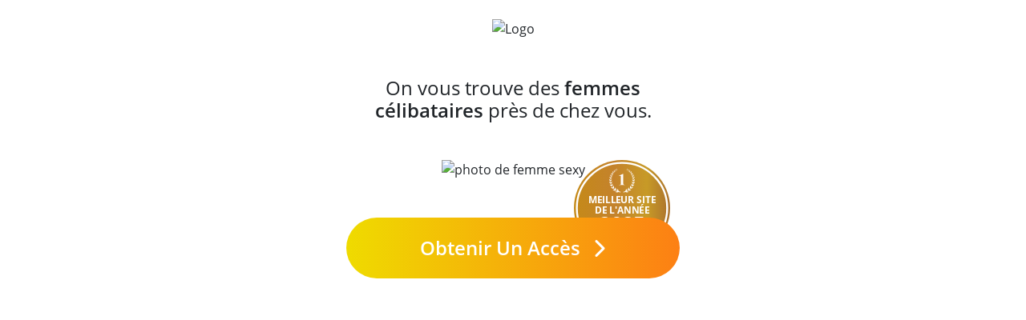

--- FILE ---
content_type: text/html; charset=UTF-8
request_url: https://vip.petitesrencontres.fr/?userPicture=https%3A%2F%2Fsecure.run-forest.run%2Fn%2Fgfx%3Fts%3D1675326055000%26hash%3D6f5a28d13988b44ab5d72db35ff7022d%26crop%3D2%252C0%252C1164%26size%3D300%26cs%3Db2e59c6f42915d1ef849b36facb6bb52
body_size: 164940
content:

<!doctype html>
<html lang="fr">
    <head>
        <meta charset="utf-8">
        <meta http-equiv="X-UA-Compatible" content="IE=edge">
        <meta name="viewport" content="width=device-width, initial-scale=1, maximum-scale=5">
        <meta name="description" content="Rencontrez des célibataires près de chez vous">
        <meta name="keywords" content="rencontres, célibataire, célibataires, rencontre dans ma ville, rencontre proximité"
        >
        <link rel="canonical" href="https://vip.petitesrencontres.fr" />

        <title>PetitesRencontres</title>

        
        <link rel="stylesheet" href="/dist/assets/css/next-dating/tpl6-sexy/main.min.css">
    </head>

    <body>
        <main>
            <div id="app"></div>
        </main>

        <footer class="footer">
            <div class="footer__container">
                <div class="small text-center">
                    &copy; copyright vip.petitesrencontres.fr 2026                    

<p style="font-size: 10px;">Les photos et profils affichés servent uniquement d’illustration et visent à présenter l’expérience proposée.</p>

    <div class="legals-footer">
        <a href="#" data-toggle="custom-footer-modal" data-target="#modal-cgu">Conditions générales d'utilisation et de vente</a>
        | <a href="#" data-toggle="custom-footer-modal" data-target="#modal-legal-notice">Mentions légales</a>
        | <a href="#" data-toggle="custom-footer-modal" data-target="#modal-privacy-policy">Politique de confidentialité</a>
                <div class="modal" id="modal-cgu">
            <div class="modal-dialog modal-lg">
                <div class="modal-content">
                    <div class="modal-header">
                        <svg id="print-cgu" xmlns="http://www.w3.org/2000/svg" viewBox="0 0 512 512" width="1.5rem" height="1.5rem">
                            <path d="M128 0C92.7 0 64 28.7 64 64l0 96 64 0 0-96 226.7 0L384 93.3l0 66.7 64 0 0-66.7c0-17-6.7-33.3-18.7-45.3L400 18.7C388 6.7 371.7 0 354.7 0L128 0zM384 352l0 32 0 64-256 0 0-64 0-16 0-16 256 0zm64 32l32 0c17.7 0 32-14.3 32-32l0-96c0-35.3-28.7-64-64-64L64 192c-35.3 0-64 28.7-64 64l0 96c0 17.7 14.3 32 32 32l32 0 0 64c0 35.3 28.7 64 64 64l256 0c35.3 0 64-28.7 64-64l0-64zM432 248a24 24 0 1 1 0 48 24 24 0 1 1 0-48z"/>
                        </svg>
                        <button type="button" class="btn-close" data-dismiss="custom-footer-modal"></button>
                    </div>
                    <div class="modal-body text-left">
                        
    <style>
    .tos-container {
        font-size: 13px !important;
        text-align: left !important;
    }
    .tos-container h1 {
        text-align: left !important;
        font-size: 17px !important;
        margin: 10px 0 !important;
    }
    .tos-container h2 {
        font-size: 15px !important;
        margin: 10px 0 !important;
    }
    .tos-container h3 {
        font-size: 14px !important;
        margin: 10px 0 !important;
    }
    .tos-container h4 {
        font-size: 13px !important;
        margin: 10px 0 !important;
    }
    .tos-container ul {
        margin: 8px 0 !important;
        list-style: inherit !important;
        padding: 5px !important;
        margin-left: 12px !important;
    }
    .tos-container ul li {
        margin: 2px 0 !important;
    }
    .tos-container blockquote {
        font-size: 13px !important;
        margin: 10px 0 !important;
        border-left: 1px solid !important;
        padding-left: 10px !important;
    }

    .tos-container p {
        margin-bottom: 1rem;
        font-size: 1rem;
    }
    </style>
    <div class="tos-container" data-pdf="JVBERi0xLjMKJf////[base64]/ezNHlXz/ydTN5PQUflfFx+vjx9svvMJk4fdzf/np3Fu+4osMUHCb6HCxoDLfpm9HT+5pwXVMANDij568chOD5xzOmYNGUG0GjD45+gR50QPS4Bv5MV+je26T/nj7+ePvt4+3PJ3dtUQU77DpY9AHyHgNiQrpgX38+Bqc8YH0+yvOtgfU2OT29g/Y6wJrQ4IJwm4AW9ATGhcXAK+fyYmYykEMwM16WQ+BBuyS48QHBT++4ZmDvCPjZQCZIA++O8Mg3UYhOYlqCeZsItj6kErDbxKu1sOWVEpwFHCJaTLCg4X1Efhof5wI6xigf3B6dz++g/UNsEu/W8n79bbIUpRhoL3e6dU2EFJoAoF1wzi35dHe8BwFf0CTkLKaV7+HTGKQ/fPY1CcmMn95hPj49bdcFXpeTBrQjtAIfgP/9OjI+BRU0DLxZ1kRBRkMIOQP6+3dIRFxk4gYTPCamzSqBXFOGpoV6xnvQQdM35VirLmDdpm+UAxRvQg4dYfU4GDPo4IkelZomg8zgCgxB9zcudCMjxFulLTA7fYBrwuGjVdHuIaN1KI8DbCO54a+VfO9kjTOAP9ERlqDl/MHS/grjCy7dU10C7DDKWRcympxntBPmog+xhe4srwrDLuCBSaUi/w0QX4TUboS0UenldRwoMEMW/2zSga4U8R1FiJg2aLxn9awBy/ccENSwlvmmVI/5XKl4CXiIyroheb+kvwiykA0XIQ4REBPntJCOyGH53C2bl4LOAbmqAPJqdCdRMZdRuj3lUk3l3qPNNaAtPxPAkh/1luDWKMlUysUFhIxTLgwA0VN3xU10pWKz0uci9iX2fModLrXE0f25iBO3sCtmcgJmz8yCvW5TuYBDxAyent+4JmUY78LZhgV5JSFcwegCOlorn4bEJWojyuHx3jNpcyLOkmwbOKQJsT9Nw2ir9pZBr3SCiLXYBNsXGZdV6VRIJF6c4/woiU9nYE5vdNd8hIuoAgwuSxjDx0pUfyibSoQoD3ClhXNeuT4rFqZaEr/UUYJD/B8I2wqBIoi0kRUr3bdQXUIigIp+0GJO7zXj4Vr2doqRg+qOymUX+ttk6OO5PyxBPmdHNm29unUq5uR7ZONKO8uqL/ci6/ulrHI+qhRPVDlUccG5emQvEem1L+fOxhY2dOyDo7eU6ETM4iziciTqRQy7x5UdCLlE57dRy1XQ7mRbdnC1qDnnlTFDij1dT6XS1RIsOyXw0f73zc0X9Nz0q/v25wIs1iiwo1Y/yoJHds9ZF7z3eN2WOW2VS6Mt2wWCCiIWEZAiMScY2oY7s/TZLO8kc5ZepZfF3AnU9KJ+hP2cuJya66XUkXKVpcnOcVSzvL6Oi41JIbzozs7y7Au7f6PFBIMV7/yspUvs7Mwo1rmCW4wc7cLRc8/WdzF5PtGoLORK1B9fACd4FfzI5gRbU3NYJmqL19RUUhpjZlNinRNDa3d1NVdS2rvsvpeEjdHip+/PzauajiZefi2mkumVg3ldAy0aFcNpsnOnYjFSvHkcEDCNPOECkzb+Y9t3o6RRKrXosVj4HUIujaOB6toOf9tVpsuDO+ui0npwYUP41tpeLKLepUJlXrBnIve1dEXOcWPE8d1bBoiHCYYyJhnLRKdi+yfbNTUdvICAdcrYQXJ3mUxmej7zNa/69POZgx2LXoJ+UrYBv7FxqJzcB2c1a3Sq0bwIFWgFOKgw5XaAag6k7O+8cQ/cK3pTcSjtiQk9XqmOGT6rKS4NRKJBmhiT1qT3Y+5rExqrUdk0Dvm2RYZLQhmn+UaTM7tUrMNtMrBz72zRusd3I9Sz5rIfE/LoEDqazo/7gNdRgQTKm2fnVkPDzoaDpz6O4kvX9hrZKeSDKoN242WFAEVa8oCwNHik/JzhQOpvkHqueRhOs7R3Q8MLzg68UwnHNxiwf4MBC3OIh8JXXpWA9irGw7cXowmQaTO1M1TPaj+3Nyj3PAq9I8hkr1SDbQB30+jy5c/33qT3bR74OiYmgdLjtLP2Hs8Nabi5tbUspAIhx2pnOs/byc475wOLwBl0GGVKVyxPMf1ZWjfTjr5S8IjkAiohKnMw8jxrX7PtyUPKpzTs5S2hUzDMGM+4KwPQ2mGUMivocQEhZn7xHvTJFyXbyOcfn7fEl2LhtbIH48MZgpQPOXmdifqdCPr95EBvmEtJznalmttWm1Kv/P9XXC2297dPBFZazU2rDxpBXGHz2n3reZ5x5f1afTvQTzn32Xj8sugLblwAA0DhwbzPssjZLwZImy6yTgLYX3Ep4/ff1WFyhHV2SZthnbgAR+Wu9F3teyqJd06V1FxoeDj+geUCEjqqcDDe6wqgRKRz1nxAum4/X18wGqXHwQ9o+Zs86LkZyQUNv8ZnPlA7l7IOw7JqWMorGNArUMOy6QMiLBh539zsWGMjt8dljHPPweExonzD1fSTOQAtTBCO5oK6idiWsFf+a4UyOGTmE8S33zeL/[base64]/UhTnGZKYS7T+efTP0/p3uVfX+r1NOU4yYwBhKaXn0+//J6mBNPL9emvZ4j+VzJEIi6CEvkqyFkAIhNniHzmBJGRk0ROjFyElgKRXyULnKYfKU/PXFgfT5LrI1lsCYnsN4HedOEsJMSJF6G2viAIZ15YOLHUNyfRb3RJErAlibOgLiiwFN2hruHXTlP8e3r54+m3l6c/PwkHl0ARbuEgJMk5M0R8O7AoSqDCXwYZRDIvEBfHryhmClUFqfDCfJowTs987bFM0kOemDRCHht7QUWSkXEpht+KbLYo6nNUKo7rwosG6SACMYdc4nwMgXYMDbigfrtSEP04Pd3s0aUo1RiNJVdeNjyET5MdJyl/GU4TKIBnzqdJV4Dl68djxjCLVNrAlNiPh6irUZye9XhLYbagKcJFdyV44F2JghQZKXqueUC3iYWGU4GLp4o4Znq13xI6BRwu45fxrCZZXTxHPw4ne4V+tLP4cqYHglxYdElbGp2Nuqh+ZzTeIrA41/D16zjkWULMOODQUwqAEnv8ly51wN+YLS6eYn0irZ+TRspyJvkVKZUtm0752u1/z6l5BXO2jPJ42AIOySpYfHW+L46/C+Ah4cqCIc1pgIPP5T4IZw+HaXHNMVGl6TLpuup84Yuru+uy3qiU0gj7tW3rD19oycoL405TTJQqIxm7tzfkdYMH4MglYCwDHB5tuti+QMl9POszSKCI/AEDu3fdMI/s2F7rrBwKNtTsytxYpznV6bmYUGJj3RK3KujpbJ+WAi2FT1PqWGuo4j5mVUyryDZ5PYBJwpAxDZj4yTxDrDrx6hb0m4sJFRinUqfF51rmSOnhJ1llns83N+41yfEZVlMug9O8YuJnv0rF1q/3b9IN3rzpgRy4luqSRXO6Aft1GKmUwLmMMJpmuIJY9qJXSQ/6Pn/[base64]/H5Et8o9V0mHCElCodU5gERdy3VGpb+iL2P+Uy0tvOpC+CBHRdrN4oZK/[base64]/NdBl5fTiwugFZp1HHFBHmOcwxj10C6eyAZ17M+l3Vcbfs33TNGKW9bnayDxa0NsB3vOqnpl/ada1An3nXqvXauiVEo9IBJIRCwbGb9lT2HFn7du9U0l5+aknM7QSKlnWJs/lwabVtdaLJbZqtk+8Psr7RnAFhiCDvNmfKfaqCpEFsYD/IgdquNX27fQaMLhbGS9f0XqoQ2Qhz19ZchmvpBmiFRlNDE0mWYiIKy6HSBlBCynnAw8o7WQvWjQ27/dfGyM2B4E3KfjMVDgQ2zRKIxlEbdaO2KwO/VirWiNU0UTJeJNZE1rGot4QdnQ9sCeeAfHcidzuXrjMjnYNtEKfdXLbffHU23ZgONn9Qyyz188SeKH2H2xpFC3bxBrWfzPXv2/K8zecOQAIUqAxkow+czf9pmGuXiPc80XE6Fg5CQ1bRzmrsf5TYfkvozFBzTOfNvozT1/Gc30flqBecIczjz0bvj7Qezk20ePkvHNsYWf/3SYqPibw/+E8Gd1xCvPMbT28RsVeHqok31tBNzi6JNgfXN9RfHr+spB+nlS1gRuUO7B0I/wI8k/[base64]/mwwAUqIkyrcr2y5sn44rgg8PD4/YMPjBD1/C4IcxBTfmYfr29t9b6D3+/aM8DwP6gUdwkdPw8e3ttz/DEOLw8Xj7552BHowMBBxvw5eAwztl9pwo04Pm6CnlyCj/S4GiPKOZkO6ENHOKnj0FjtGXNXf9XeRIGOU3yJ7jPDLIm/TZRCF6BHoQUJ4zpzlHnzildI+ekFN8SEjRMxDK53izVp7cBv/v8PHX2x8fb38/eXrKLvm4Pz0Fkj+ZJnm9bZcmCXN3EGTQwyY59m0IfniXEO1IckR5TqmshgJToMzAQIFmAirrdQ9IjIgkEN2GKG+j2xAF/GCwGkySlTlT6KXjAgiIDmGPQZJo75pyLAkouz/BDT1+0mXphCHzbSA/vFdgCWikB2Ue181ypKDPg/[base64]/dAM6LnulkwORo6F/4dG81pb6nWTgh/ofkn2a6nVRfyirBGOLkU6UiJrc9KyvlM0phvwy8Hb9JrUQaVoIx1AkxygW/5IYEq+kk1EsroDjSIXWVnzMGeSbQqnqqYiCFYqfYePzJqKCxJLKTnEnsRKHtbClwpK22KnF8r5SbfUQWoJgYsmrULahmPCfc0FEXhH40FQS59LzZnW/EdPM0l8pTXoItik/rkOchtCvNgeKZAbQ8e47FqUtOqmmKqKVwVYaSZsfFCkr0X/LcV3eigdpYRhxVwPhjRpmTcQSd0qchstbNmEHBkWGANLgJO9fFuI2p70sxfA8dFlOGrf811LZc1CeM2JrWw+t8zCYZqK3ui7WPBlVRJUpwL27+tHxzE7Tx3Jo6dUpIG9lDxuy72HoZq+Dn4vykSl4VlvfhkKDA6rg4xDIIMCUF6WzH8/2CpkZ2UvbOajS9C1q5/7SC6OQoFrAlrrwRrM3l2r9R2razDKnIpkJebqb5vcZ/sRfSnaE/f3Oi5pHB3S0bBesZE/qeNcoFLi5CifJvcXmKTi2887zOKZzCNEvW2oQEUuumr2TphupV6mD2OfjhdQIe/GcJDZfXeb1vtwIXIl9Pe6i5Cdq07q6q8sxhn1qHb4We99WK5u2VpPJYvul+3T6zW03Lvb9673nvXNpZwu4pLI5XTUYCFgLhuXl28uXm2+TDQUNcnbqWvH2myUdo02tOMlAbJc/ka7eehsBprKalba3UaIeNaervrxBOD8ceBG88ajNLn5CUYpheziccyFwFib4dLnnz765xEvwNpbFv5HT2NJRdb8JhpFwvfXx73Qs9cIrmmwRweHIVcZ0NktRs8mOCxVU3RnJRdudYhK6WkZB5unVNfcnxTtr1lbWDYbtx1BW0/XZl4fLgGzw/FQoemkjgr4e+3VTqv3tY24tpNMjmodc/3sdv6zseGwG7EkjUEmUmWiuvRvFYUtHpe8IhA4Po7YZhVN0tuP0mOZClihSH+xua4Kr5ZKvBsLaDLzup7YTiWr4GsxGNL3jScPU7BUOEQzq/Ww8pDrtyyfr99wIZIL1X00FpAaC5iVn8BxayKqBT93ztUyl79VEKqrMg3HatJ6pub100QaHYflMGk9DIQfP8iFeAI5X/t/XPhTAvp+UKIf4VcEFRhOSjuUjgp6Ad0Nrm3o1jOWsTL/mQH8qWErPaX6rzJSP4rNdU0LCd14HA2jt6pbrASUqeP6BVXPaafFMTSqZ/Psznx/OhtnzTa7KZJfLKq5Tx0sbdpCc4uG8rJeLq7OhwMElw/zYW2Dd5tC1O8AGmfdM131yy6NvwZVr12FXZtmZ2LfDKI/r8kfHu4Fn1w8zj7TOmR9WPNaVSpyD/PTqn0em9TP5mHmv53VPzf3tEnsff3C8Qo1sndwHIRW5yM3NblS1ZtZr73Jb6TBvTyqio4OY7xp2TB6UdGmc04lSadVVtCgaR65zl9eS9anNOgkKzybrGPt/[base64]/nwxIPSxZdle1O7q3XC5JJA8PD6k2k5709JuZ9DQ7o+YwLb/e/nkzZ4//+MjPzeT1RLNVQG76+PX2+3/NZGD62N7+fCdAjytpXDCQJYsGIzngz54saLQ4o+E35FOMAS1/I28G/jXZx2T89A4LaHS45d/zW/CYfnN6eifHL2OUJfIL5DHKa4ZfM3p6R4OWXJx5UdAYeNMY9m/JYUB8TFZP7xAfE/K/2p1tlM7+mPRf08f/3v7z8fb/F52EQTkNRyfJknln3GQ38NM7rvlQWzbNsS/Zg+hiqP6Tb/k9cuTR7/[base64]/uOZk8htlaZx1577HaXYObQ68LVHKSbTmPC/ZMTj1Z9Yb9xqpgRjIRN+fwIIM9h8FWzGLNI3li/y4eIise4jSIKQ3OTSJGcEs5JXUYNIV4bMqIYmpOMxsD4zHDyOWIWLQSEV4Qg2wjGV18S4a85K5LS97wltZKuzNWWXHlM2EQItkhmenBW96Y/+dOsOPvYRcJFIT5S+zaFrvM1OKxyoAMS2EdcdOBxCwzpIDZ9jYlgHNkMCBxKWmi+DQ/Ch8YzuDClP2xGmJONUPSPZepO4FDPysHQ5qjC/AadAB9pILMWvGEkpofJlzFwPaw0xKVYxDk+VoXEisghtMCVF4rUXlyQLJ0E83onPJ+yH2JoMFcCRKxfGHSHrQu3oHZXUBxB9kG1WyOB3M/ogCTqmdTjhrkS0jWwkyOI70hJVj2+QMaQWx12f1lPX5mU7TKTiXnmTmH90ppyNl1M4QaVLADBRw2LPW2MxI7I9FI2u/gOzHr6F1oQ5w1nD/1SW9rKV4lGXyi5AZLRnItMp8c1/q+j/wclMYx97tyRJ/Vcp2E7C5DqVYgLzVtw7Uy3SFP0MMqwjExqN+LNGmcORS47RuNkvFZ0Hpk3vAFeWXCmPKnyZGVrUu8Vkv1jXz2aJSFoW66s9gzUmzJW5FO3NC4GEYscI1rKdTvsHol3b58/xzvLUaRNfnS1kVRSHGP3Q1HOVLOD2osq4e9yjKOqCgx4aQYpKVLkjwcciwhkCnTZpbOJolbWz9kRYmyBIiB5a1vA/RIDolGPT6mWTeejkDcE9zt9Ly1ytNAgaVPxSA4WfJmLgbSSZ4ffLSKSbajAcnqRttIjicZmRsRlyTlrnJb79pUJJtFr0JQ1pRVUptjSxd4wyUmKNInjCcGcQcRYvhRPmuvZjvQyLfz2cvzJbV6ra7K7nLNRIFjuSa9iufV4tS9/KgNIbAXZPOsm54h+vveccGogCPbfZEaLrfNV5xmqGsiLjgraew50REmMhiYjjkt5ueNw9dDp3kavr1vveEVmpUONwcynB9A2HppLNJZaB2+CuKAH5DXtw31Wlk3ZJ+/aL5qD/9KT1C7q68alrY1F8nuOd7FM09btJ7vmDkxwIrCpOjq0EbAlRiqnRWVSdENv1lUbpxrXoycyFYVADGNivaXiorZ3RbggAq0Wd0TRJ7wcMdMEOef0KLTs6JhruZSpamCisc1WPBXo9pxoRkTjs7c0I1PUpHnRp0nRCxTFwGzxN4Jsnh6yTwikdfCC/IkSVHSuCW+/Mlw0QanZj/U436eOPBfUzmuTLioFlxPKFNHKak4M3N2U+ysa14oSqcEnH6+lr0TSd5wzqxVGMeNMlBZxnQ/DmFrBnO3Jv1aOvVPQGsdKlvEAtQjWYRoTcoNVxnnMHoQmdjMlTiH5AICewyvuGUx6W8cUFs1j7zgluqTJQ/dTutIll/Sq8noNJVC/nx2Wnm7OW/eogyf+TpgEQ05C3T8+H6n0k03tXf3ZS4ErfTJhUasA7I1XbGUJNil50a+6xjqnL9GzAgA26sLqYvN9C2eeOmFrbuuS7oIUTKFstOnG84gVGYk2ovR6llKC17a+5sc2AwRYD3RDHEdE/QTkLs0AE78Ka3gl7ROL42F7zgHQcFIwLLclsBQisppbe1ue55PrTOBL0e+aholKdVya1H069EzPou0Mvp3iaHlf9xHSWW6OyQDNys7km4X1ArUeiWVA8WBvAxOT2x3GRhAKxxvFbpu6gp0PD/CnMtlzrSV+8K2fU+AzOPuywvJiw7BHTqEpptoBOF+z5dEd4+GG37RqIhOZ5ujxs8z2qUpkjWWVQyn6/FW4WYMnDH7VXhf6tj4jlJURccirXA9mS1JjG5XCBNAzeN1kOM5TmHhfJaf6AWDXpnx1sAtj8mwa1hpN4U2y6cAzwTul+fksIamXWsb/DxDFrl67lxXbpEvekM+3NfkfsNN3iiYx3o9Qmpphz2ZK8ugI6tw2itmpMPN8WMycDeUxiuDu/[base64]/n8TkBIt+XHv7Gi3WKzHlvg4PDzkuMlOdvrmJjvN0Zk5TcuPt59v7u7x7x/1uZvATjQH4ylOHz/efvvTTc5PH9vbP+8UcMOAKSeKOVHwNlKMcfUWgaLfcCPwlgIC/+z6NjrkPwkXflrekmcJs7cYUb72hI4CBQLyCOS9JUfAP8OlfhNxw4x5P4Nvt3wK4mMKdnrHjfxj+uZhescVHUVM/Am//Jjsv9PHX29/fLz9/YvRwGSi9edodHdBuy1jNYosOjaejfY2rgi4omeXvBXHAlkEDBQRMIsDi35JngNWnpdnMUQCAHxMjq/xecANAAPh7EUEjppkYJFIBjFl40RV/4p30U7vJCnKlm31RCBxXZBtdWIpFI89IZSPacaACwEFTIQoUNhTbSV0+Jgkchsm+Xp9TI6/BFz4fOK4pAqECi02V+7z5V10Esc9xwU8fI+ACSiWiA9lPzqDMN/UQtLkCGYT9vGLOeF3CRSbGjBIDB37mUqACfoPuVgIcEZXjvUWfU4CcU5O0AjskZOY6v8xiOexxIHBgXZ69xbkVDGxIkrMkMRo2EEPGQiNJ0MzXgpjSZ4tYavII3u7o4EU+2I7nSrjMXGEfI0Hk4K8vxXSqPnfc17zzPcAWcm/[base64]/O0vCn8Fxof4oobo1ROgOos1G9X5oCRfCJ549OFvxjYT9KRr8bU+IfnzlZ0bM96sDL/LYq18z0BzL2aOGqPgcDAbKK/steAiOG3X3Jsa/ACRy/NLu6JX/[base64]/wu6DUcA9UIBMalq2j4RSIcGsJy8gq9neiLOvcyDDS1lKREW1GXLpePCktnl3baQBjQmeCvBaoVs+JWKylV46CK/1jF0C4B+nIVgXeYLpWDhcDqMNYPKjUYrDlKVWYN7T3lKSG7GgHVlkJ3qieHIhLJRPiCmNRBg/DIqd6S0EKP4PHuAc6ZECpe/cRyl+0K6HNgBW1J0VPlgmA2Rff1qyKCAbpWohAhHKDeia1PhoTayFj011FByLUHc+oAr9q261uKL6runh3t6Hh58dYAJCI4Q/aiYQSucJYfbRY66s9qvqs8uuxyz+9iu5f8u4I7ccHSiowAifmcwjFwR9l46AeahlS0VBGUAwEJZOZw3VwxMy8X4qpkeXRe/t07L+a2WmDntdF2IVn3pkO1DHUuuXTjJ7sgVGJxOXelW2Zo0BYzEA0fTMIrh96M4zm1Fq5qK3z/+pUhofHuUqLelr8JlHzgMECUApA+tM9ItQ9B6S5nCpYns7YAKVIVibUn3Z91jn/4b8BJjCY4f4FZ76VCSVTJrpNKB76d5J9HZWukLf4V+b9DcQfiYRzol3ZJ8NmLtBIiFu0dFnI6oJehP4a7ANbEaK9l+GRjOJQDNxsI8SXS8L4x5JejhmLlPHL82nq5Moou5ACzjhLlkKo9PusYddTSfA2Ex0aD6C/hOc8fPQmfSqwATBpER9SO2ZIpqXJgZdCcVDDuw6+6KXVYGmXtJSP59uQNf//1fNduGDtar/MBV2cNR9tCLyIZ/YMvrbtI0vVWluG921OKIl7rjtC3vS4xa9u+nNa6prKiULdq0Crj5ukXAGdEDAQLZjPPcN3iMbbKIrV2vB3moXRIHQaKajzvK3SjjWXGyeeh88t2OjKOHO7iEat4JD4tHpbYrLJPG4WYfKV0h14bw4XlytB47NxKoVmAMpcu+HX7HSRDLuFF/JLPwUmrud6tK3wn9X0YnKX+b3wZso2Xzxgu4hBsgbaOd9TFt00xuxB+EeBnS5yocKG2nXC97O6cDvLGYUK/GUuW4/qI3x4ICG+2k7uqZb33FYhKaazMKWJHbMPDJZUjW3dvQqTbXEUhLAnQgVAEumRPbPQCQm2PAsctJSZd10SZjg9zc5Win33IbSG2QUluXtrCeKyJ8YaW4G68cafZ32mVtD5VLOZfivVRw+KULOVkghFHdUI/7PYkmrVj3ReJbZ3/TurrL3PbB/[base64]/c0eVf3/J1NwU7xRkNRD+9/Xj55Xc3OZje7i9/vZKncJvQTq+RKEWkAJZ8DGCjJZc/SRHLVb9SoJUgAn/PhekVtttEdnoF65EC3xk9uQi36Rt/TIlILiLdaYseLJE+loLcBHzTqt+kIDdsfCvYCFvqYnMEtwn4q0t+k6VAG3ly+dF8PUTgT7bUxnDng/Ih+O/bZP+e3v54+e3t5c8vZo+S8RbeZy/SbZL4HS2UyFOKnmN+l5eFJJ9NPHGWwyIH3SY6H687KFji3K1REpsP6rgYtPJ1ToFc0xMu5DTbMUQkbF/KD0ia23JzAu8I+BptUll92KJhcSYvJCsEE3BAGmZUeD6pvh74PPwBJQYUWI4arJQbmnC2C0FANHGm91EEe5u8pJjPVrE/E2N3z8/CKSaitOeKsdYD1kefo3YxcEVbcihlFHNbIq0HtdWAjFdsKMF1wBIFbYorxlR5HP8bMEdSqEGZeBey5NAkN6iCB3IRKUUXAz86I5pRESQjjpBwm/mlm9WrkqPChxCBv5+xxtxY9Rx8F3+jhHx6FlpioNSyJALdIyMEN74eb5Pj74D+Sy56/gYj6yncWGusH5gu2ub7k5+HUJWsObno2jGOMtmkxBBjEAAsKscKE4hyIlR8ddrgH4MQ8yug5ukKYmgm4+KQnsT5bg+25QwURf/85HILiKDnXiE8As2KcMwXZvVM2wX34dOE2Xj4TCWclCP3lpYNhb8D8WuLo7X0NpVkmkXsqpBv36uIrLng0ge1/1FgOW9U22npd54RFk62MVwqrPcmhNEgzNJjVtXrLdG2JVKepr3zJBiFoajiKcXPVeYLzMotUSog/UpURYhyoumVKhdyg9bQPIjC+ckceXUDlYaBFkGBU1lTpIhYbacmgCnwDLgdmdkdUHXpZVXaU1JZ1VoIsu+M9f3/TMEHilte8EEpl+Z1YjzFI6aqCo1ZSMKEpZH2bBUuZMWCSTgPVs7TXWi59DbIR+/9mmF3z/4Ed0pz6rZdX9k0kKo3N7uudeoZYcu6XpNWuVw9rAg1lGSI/Cm9VjGySsDQOojH8xDmZCwN0qfa24K39KW9/NchGcgZhLG7ypl7BTu2sL7K3ZFtteIPSmKc9jsBuDxwS1LdpjvmT7LVpSGMRpJcPDLxF1Lgo/FhSHsBDtIsXiFU5xS1ez5v+bXfolCpGDPlqsJqMJuaGSFfk+HWh10GH6IJcSQh1uJ1NuUze4HSpZJYzjIYflzRK9i1wcw4emUlDPbRtQMpHqNVs6yds4zdBas5+0UEsKmezo6rXh+tyCO1VDf4eCZ8cibROA2/J0cz8+s7MYYcWcVOHgbKfJv9XgfrUDWpOMT8/9hw+UpFPXkDbkChX26T49E9wWMt7+OZ+kSAukXAPaKAuLP4n6ZIO3jndS4kI1iDfugHhUnP9kGw7WLpCIcfrpYetR8Xzo9k/MGC7IjeeshdZK5WXKbDdZPNERujI991Qt3yhMB5rtMGsrkSH3d5e+MBDI2rri+sb65LKyZv5jAS8WnMPeG5ys6uNLudd/KyO7+rzHt6H0tv7/ivuzOcrUnj+kq3GxJQ9dOa/NJNjoFY+MKrVd5D1eOfba4k1/XT+sxmEWXFxeO+/[base64]/DQn9j62z5wgb4GCIEGzrYEBoNlsVSmcB3KkpnzrbmChEAvAGEI2dWpz79yS8Hm9fLSUGepfxTzrbN4BnhcgkMAg3K1aNFxhdxG+QvvCPOxgd/MLn8z7HiyJsww5CY/ypWwBu0ISsdTGx5OFwuFMJZBFd+5jPkcH8NdK/h6vAkVddH/d6o/MB3tnPTflInMddNYl2s/[base64]/RXzA1fRk5QAY4sASZEugLsghTOr7VLk/5uApF6z0q7tcYrg4nrtnRmJIg8PDzlm05vefphNb9EbFdO2//3yz4tZff3zW/nebEFvGJ2y6Le3v19++tVsxm5vt5c/Xv0OwWp/hQBXsGjpL3Q5wQ4BHHpIcIMMWb7HgNZq4GeCg4Sen06Q6Te0l+2HDdsr3Y6ebkzWG7B1CaBtMl8xGNBggAC71ZD4p88JadFiBNwwoAPHyxpali9dNvrd5ssGenvl3enhgI4Wvmz6z+3tt5df3l5+/6RjICmv7b1jIEEGuGxOb69w60e75kSmkolwBQMZUo7FZI02JzCwgwF72Sw9yr4SdyAd21qNQfwJzW9tIwOOr8j6Dm5wLbvINz4n8JByan5gx2HZvTsq1kVOOCQEFdzkj8exlFjTQRx/JoB6oMwho/v42hVu8j2m4h665qqt5CBI49pZMxKMrIsONdxQgMfAHGCwADI/t9PPE17wRkGI924QA8gEsARbMqUjAuGyEUro2C0WAHSmnjiMc88n3duDcsa7gPcQUzZAXgQZPdx4sX0MhCyFdrQCiw0+2ZxKFIq5JUKcjWQjReSExywqjDABJyCHg7iDQ20k9G1zU2DUMZ/JZUPKieXVB5wkDgLS4c0CCXTN4yEgnJSUOv1+Sr8rag4hM5Hw1YPVz2eTcSqZiXd5K87/nAAvmyGPWPkUYzuuyGvCLegkVPKddx5DCHDZjC2U+FXrIIIyuCoKvEHLd9raEvSDoJivDrkmJnKQD5iaMV0JsK5GEWCeTx0iK545h0lAq2yasliMoq1zqhtQQtaj8BFLuhRDKkoZHjnSXUROjfZaqYB8qJstlo+wD1RtC3Xi5+oqw2AXXJ7wSYjK2zlP9/uTDBlYABraTQOHsRMFAUuB0Av2ly11WkGcSrNQPWUE3DhVHW/sntVNSW+LBXr+HuBHoCFH6lCoTLvmLELoJU50UiGQvnogdrbRWZusFmdxgpyDsQEVzRLFE1cyZ/UspA3d+9e3DDEpDRNK9nYSq52RpQPTLqwKcFFl/0sxdcInGJRJM5d/XZV9Rk1V7fJIclDVslhUBCskgjdTD93j7qrmUns9Vl4nvANGOTsL6UgBJKOr3B8w041/elRYF/PK0Av4UCT4sJF5gjmCv5cSJuuRNAUuPpW2FiKsPnPCIR6VD7MeIs6nLBjAeYVbEc7pe2FbePuvE5abpFA/T377nyR/TePi+2t+p7M8T+eebZIEjwX0d/rCoIOKbk72FekOmX+izHmMSqdFlTMD5ovu+7h21V5ddIPoyaqrObOodFvxXvNX9StwsNKxhFAdqw191+jo+/pN6BGydwxU8074AbyyZm65DAbS5VwRosizxF3lnZi6QZLJwoTEgU2fFM1R6H/cCjxii4poj977ayH02wlvBK2cn2WaqGZXFRdLoJQHiUnSRMiz6bKaZDJTObSFzDZ93oOCqdISfQPT1iqYpyoHBnEfMUjpKARckeIr86EWgkYN90gYi647NN+Z43UARnUmDHq79GFNyY/O5vojT4RzEtzrqHAesYyHpHrVOmNq2QlvaAGLAwo7yN3LajmMDOAmkBgkum8Akv5C5gGQwI2YuWw/PF3wXLVahzTN4FzhBbE/fod3XfIqrgYvdAwRCPlRng8c8bTzH5pqfr7IBm7qDlL96EoGyN1EUg/LGgwPPDo57ORUykWt0jxjmSe2g+xtwxBy37PxRx+DLIp57YNHd9SaUmrTKGJH9VVIW9hy2OfE8QGVWQ1TWrTKtKL8Tb+VBnFs78tU8TMxHVva8/lStkvVP/c3G8Bq8wmnBKesn3X3PSkGqJMNx8NU/+Q854nfmagCFGtss8ahzc7yfx0cBtIXkB41Z1/f1iIoMzGqb52FKJuxK5tnBxYftGRjz7B8LTGmlW9Dhsy3dvfva9HGzeIi5U44Aayyy5l1LaMyveq9kxi683g4H7vXdVM+TqPkYhOmPVW4K33ajdfs82UQh4dptxDpifP7qNyCHS3TAJG69EV7KQYwD7LuNcFDlX1ALEmv8yljjevd1iJlHM/SZK7jAJhWGiyDVDAryk6MoHLwdTMMmgdvCA0bMAhNDpFnv1HNbzWjDnOtXsy0M/[base64]/5RwTVu8T6162vREb9EsfWZyZeceo9CykrJZ/aaheFvM751d/ZZlFflOWMbVdJUpUInptLA0257SNzt07+fHb8zPzWGUcTHx+OM7UOJfucjFcOU4hHxxT5kdIyKB3H07zAa9NgqOIy+Eo/[base64]/SEIeRUhjLMP319vdbuvr5X+/19zTkOMiIAYSG97/efv09DQmG9+Xtjx8Q/V/JEDk9BojDD+HHAHn4wQsXAYiSeeYMUSKPvAjxApHJfxHghZkLTxBh5JkXniFSoQQF4npS4okL01w4P4b43+H932+/vb/954um5xSQx//LdrVXkFHgMfyS9IYiUYiLG/wPGZpSiCWObigMidxQFJgRIdKkRkAkoIWWjJm+/w7mHBBpPAZjO5sXXgSFIAqqd/o/dx8i82PAaOGZGZv/PLvfQnPRu8TCqfdJ8bBy0nP8DImcLYwWsCdnISG/QfMgWUaNux2uhyInezQLmAmGnPacgP2VNQmnHNYzbwQpp0AMpyDx5HYckSvov+r1LkiZM6tP2Tyr1/wJJhBOGkLJW/C6QGsczDv768mZnwz+92NQAML8GDgOPyAS1hh6XDRin8ZEz2exc2d/8kaUUEJe4bqLUtKSMEsKQ82j+7fGwvwqFRbwGJLDZAWVR+FgfWbsim1p+d9lY9rd4e/Ra9y9xWKw1nauYB0lzqWrcA0Or8HsLyCPern5cyN2gEHSeI7dPi/N0s0f9Ubfnty0riKQF6kIkWhlSe2uC8T49bKLNoGc6q4SHH5838dccihyg2rK6kFhqARSn5mjosdrR6OwkpNm08nnhA6NDD+NrvMrZnmowRahb3s5QkjxzBW5oWujzOKYNsuzk2XNzLTVxIuo1Mpo3jnRcuEnP+eiMXNfGnLWSkuihKveJsmVnitbfVJH+tyy8lq6g/LMYwC8YAjSc2evoEVye8Ox/pYqE1AvsJIJc6mPJXG6WzqXvRD28LiT0kwB87k46QvEVvTXp9SEbYS+S2s00G2kti/ytKMgi79z+WXz3dwusKFkNUt44oXBekzedap7GaUYaORTaAxjjsDVyl2TXyNElrfZ8ga1QM2BXYS6It00hRlujbNvjq+lgmXp6aQvmScn1LmsiLmDDeDA6duk5v9D14YK/UrkGoXnSlKz1F++UN5a2DCPdt8qS4400VH4Sv45PgaKjrNbEEgQhC7EUfVgNqqpdk7mxWRW+hCwxWRmlfjg0sapRjN4pHy/by5r2xPOx7s2GjUMZOa+kWjcu3KpFnRyoGz0N5cqBlh9uBMfKmMY5Ux6K4Kt9KwsS0/QfPB9a9rftmCkUMoFfxmN7Otlk0I77F6IKMsUrnpfY6sC5AOi53sj8SpCqBcQjcmr9vcQm9NGAPPa6c08/62Cu+e1E6zvJEhSSHDmMCcoc3N2jnX3en1YXcOOREyTXKgOsl5atsZkZU8Hrbt5MjVoXjJo/8I2JNVOocVsp2ArmRsxyRIgn2ntNTyb8nRydkpr04QR4aXGJJmLUnAXhalXsfkKIP3I823HCAOOZ7byXp7VSFRN4e1SsHj6VUGIGmSCc0tIN7nO24bgNbBfJ3Q93Ong5/uFCxWxH/9MInAbGKZbEIAScroQa5mnOry6oBXH3TZKOciN37AFZN/hHSAa6S3VzrA+npkmINNOPx8IV/ioCtzpgm00vx5hbmAHCwYsdL2PIYjEAs6EN84mCYxnjtadToLYza6tPpCX5U+hOkNwA9VcnLH8ym4+QmXQrjU2msa1EZfdNM67luh7h2Rzym4mng5jy8LCrs5z7fQ1n70ZbtqNOCEG4TNZU4eUVo/5ILpW3lZm1Gh2HSTv+btWoQ8N4KXvUpW63ct9GoLCAVIHJa5QGvU08kK23gBtVjz1jWPHuGEFSUgvln97Tw/yaY3GRVfDl73NJSlJvtq81K4/KdYqNtUz3WF8eJztrR9NGOp+GBOS7oWtF00r5ZU2CtyDGCAGuNr2dXsD92QTOZXYV1ztJzEfE/vxbsVOlagv9lt162yIpCq1+nc/bX9eTN42tNezNIKqlCQzts3WjVikEvBipyf9qDIf+EN3mKcdk44ZeW2an+Gk7l+mtic9YDEr2vebQN11tVNOm9e+0W7z36b0vyTI7oQv5pAv13qeykZIjbq7hfelhCLJOa/J9uVuFZxYZcP1jGN8bJ9URluTR0H8gAWW7/uUSgpMF3L5cikt2MnlopG1vZqtPFwLqn6Gulqtg1h/gHYhWJhhsZ3epjgLIywidsZIXdoqMqSyRuKJrnAABaZOL2Alln1ru8shSSTIxa5Ta9FGIVtTCZD1VJM5u48kNUytiXkH9cZk4w+1waN+SFt8vtqWOv1w1Fb6d5a2KccQL1Z21C2StFVxYU+F/71uKVRTU4IIywsxb6GffLnumoVUpl06hoiAiFEThwkBEyadIfTZeWyDemMEvR8iPPXFvg12MH47BAABLnZcbaP7GW18wkK+v/wUhw6Bn95mtAq2/PaCah93pm6jRE6e/vZK1lWxf5kub8QwjoEu1mRtTmq8PRcbtaZej6k72xTUf8zqGvJ9KTbGwBfrGaK1K2vJNXQVwyTxqCJ2ax12z4HO1TOTwdgnuK5WjtpqXYXd2xSQENGzNoalYgXvTv/[base64]/ANX0ZO0gMUUAZIiXYDtghQDj9zdIv/fBCT1smXvw5t7kS12Zz2yRFGHh4eUmfSkp29m0tPsjZrjtHy//XMzR49/fc3PzRT0hLNTFv30+v32y+9mMnZ6XW9/vWCAZDX4FGEBA5E+Q7AaDQYw6GFFi4/7ZML0Qs/t7IzzlsY9YMWAFp3VSVsNDlZ4okYPAW2Zh2blzzRXyCMXMDx/gAUWHtU+GatTRJ9ohQgJ4D45Pb2QHffpmyUzniny0G6B+6T/nl7/uP32evvzg/6AqLy2e3+wJxxEdBBhFd9gsNo/IcATLNq2NDr+bcless6QnQaceOBOq7zYdME0bxSEeW+aDziDg8AuLsYZZHPQwgoRfTXtyChT3nto98jmafkb4D7N4uZABwqJZ9H8P9wn9nvABz8zPMJAgiTzIx0fH3odu9Lq7CqGBTx5fHFb/MK5WVQ4w+G5LRARuk0ncAVT1YxATwldhMQDcz2fczO2jDAcH4lcTCN5vgSJYgYduraaIHszN7sUNbmIZsWHXSp8+Z0LbjBORTOEcw0Xw2hYjrf4ObQQhIGx4pfqygQAsQvJbrjeea6HwswLz6N3IKBj3/ZmJHTw5Fhk2KBAjP4KNGl5T/jzl1yotdL+gAEwdDbY+2Tp0wJBWPBKRANY5aOsZCcDspKLNJcX165Q1lwgAjZ/snfYox6990/2lbcreU44iNFFh+IgCnfmAKUfjgoiTHQX7NZBaTdXw30z3BmrAycJDjshbC/GBCcE+I3JgWxw19YPISo7D0f0VUfQKIsQ6HFLL2SkBHgOzfZdaEhPBPuDrbrNVrdptHioASjHU057NP6Cc3xQ3gwJXUPo4zKgp3yUN2YwUPT12UyMtYiBEbdIvPEes2nwhFVcgTFHQ+hxWbi1JoPEbugZgaO4Zv+ARSEQd1IkU8bt+cPI/Bec4owKbsid3VYCbzIbkZ8Ko/lmRCbslak99iRAML5KA0E7hXEgbc8arOOcyCBOOw2VyKNidIb+9vusv4Sp+LTmFphYaJ5AzqLBR8IEbKAdJGfkycUsAk0jWjpZTvex0zhLr4iunZufo4p2iPScNI9EYMm4fFSeM/[base64]/4dlo2Hy4Pqnjcs+y/Vcww4lyzOSvoAHN3vlPRxqOcuWmkJtXNaU4kkQXGU4p/BH0USfNsLNCuJPxeR/R1abDPERcXjBP9ar2Qycdqoy38mPYvWp6uOj7fa0hUDsNeBbOtc0MXiupi74wmgV/[base64]/gAOPUPDaLfoqaWmsgcOf1fe3UlQbSecVe3X5+8yZGFfGAAVZWtWFfnIpsytkp7ElLWK2VVmRXtPkiImUd9L5QW9p7bEHMbDRASsZteEji6ao3ZlA6jlTwZHpr/eJYjvs4IYrxl4qCslt+fTh/bmyzN08EbKpakwJEb8OO3r7gE7TK2oOufJXzsVXD54eat3YgeV296zgVXo79XQG1OfBBjG83DEu0cjPAIWN3aYzfvuCUMCsXxiu3D7VhBnXWwq2mUl84dewdib4rfSCmGW7I0gJxQ8dm19ozG2nhpA5u9wJpLrcINWZdvhHad03t1csN473yY9uXqexRjL/O5caAwrFH+H/Wc7W3x6m96zhd2L22aoaDUOWQeco1Gp/eRjoxq2QIZrXSMzEbHqSN+05zMbvZGynvh/gPtUx7iwFrjol9jvy8O+ZZxbEl21rT3MzeZ9hwnqO2DYQcW/WyC5ZM+Rua79qXKyzcVCwaoOvEnjceAuMl9X7b13rSxr10TRaUOWjM+npzd3I7cBif/[base64]/LcLdEulJxJPi2v355++xMWF5bX/emfZ59h8x5seOCOYcsE6Chgxh23l8X+u7z+9fTH69PfH9zEo7EJdBO3ONBNwoqRPFjyuKPHvGXirXhbCiE8wGKkADvuFOWtN95Gh/xfxpWf6lu4YSzvbhT0XxTxgbmus1n+kiJ6ivo27ggvC9jlmVdCOkwGi4HfuGE6gAF3tpw8RYKX5Yu3yzPhywJxecYoJjAo8MLfPsNaN8bDD5GAj8qQYDGPYA/6HVgsoG4ZPSZ0uCEVSBjM9nv9FiN71PE59LlAxG+L2QpEAZPaDmCjx0x3QbHJ+Bp0XTxkPZAgI4hsemZiR3W2hQeyK0HQ4LPyhx69fOj4w0yB/MvC/4YbAYvJmpjD5wYsEPYAaGhgZkcwECWOGQovYSHBgF5c+Gi/D066cvIdhyGiIZgSmGNTLLQEuKtFPezIMWxDLFEtWACnlddj1kPjijtBMYuPvRYsTj61fT6yJX0gtAAvS6CrWf/[base64]/WRxno9SCRnfM1FuhuBuAQDLWzmV5w50Kzwl3KidccfWWD5hEEK9CsB2OjIfwDIBg0VbGEb3wrtcv0JX13il/LVpVgDpc2RY+5A2gXDDOTziJsVJlYmVmOaPYIedztSNQcczPKlsLBqTMftZdI7+X9ZUofEEp3JSyRVO9mfI3wLHWQJzV+M9zhxLxhkHQ2Ib24yH51Oqi8gZ2UlF+5/h6dDKx1r+1NCuOyZ8FXd3zx80PCY1PE6lqNhQRyT6IXbjf4O4Qk8HwqXWU34aWWVf9ZoNVwp+dlA8JLe4RJx5K5qFNJgWRc+EW3iEYoksSn1njF3CvkxdT1+O6kuIVl72UtLcEbpNTqwbHualW1dpJj/Vemxy8NSnPwnstctH2Io89ExS/0nB8hjoM1hsXP7dR5tw/LLXCqYz4EdYHY7Re4OgJmVtZuRy1iwGYE4NiZaM7vvMpG5hHXqUU1KhyFCmd++emVSfZVb7eWO+UkhEreBWGFnRO1mujK6FirvdBGhIo9d6rUr7je4/OxIspzsXGXfYOQypWjXXcJDkNW0KSlrb48EhTKvVWpVM3ILuI87NqbcrF4WMUPP7rDcO9NzRPh8Dq//k7Rh9GavcCFHYCLEEaWaj2Y0h/Gmy06YKW0czpAE0hrELOLXBFrMRhJjDAO0i4m7Lcu2zyxXCoDAK2VLIv4JsTqSbey3BgRyo/tnaYLCbMak9n69Euc5X2g3CfJOdbjXYbnHmhRp0PHT5oh596DJXwhY1Kx3oLQovGTqOkJshlZXbdAUrThjrbaeLbCTnCBfUrJq4R7tBY++Kb9Zg6HFOGUzfeOgdGyekYsptTc9x7TTuJ9sD+ko0S3Z5BQQbjLmZQ1dGPbkMhUw2RrqR71Q0/14ADWgMEt1J/llhFy0r6Dkk9jCpGuuhHG0e9UsJ/[base64]/[base64]/IkZlmCMu5v7Hw/TXDg25bvLWJqBXWfa9kdeFFtMpTkl3KvcadSTEOTa669ZdIZkQ3YzO0WPsynGnxlbETGXt+vyduVwJg8jXIdtXmTj35TQMAsDrn3qIeOn+xuWY7YXLXq2/[base64]/18CklK3+mHH0xss4IXH/aCKxWKRk4Y4xOFbGuIwYgpjGabvLz9e0tnHv77Vz9NAcZAxBxAc3r6//PJ7GhIMb4+Xv15h5Jkfgpz4zncmngUhCnPhBFE/kSyZEwuTwG34lmh45cIEBSJP/BCQLEmoABeeINoN+ogsJJkzk0RBLgy3AeLwyhMTREb7mfmhLxRgug05Dq/CtwH0DcQzFwGInIRkhIgZhYj4NiS9ACaIc9QQCmgQbA+BeBvi38PbHy+/vb38+UVguASMsAdGolAXc+EMkR9Ca0QMGj3PemKFqkxCisZtUIxgvg0ch1eIOPkVFEXvUGgn/R0LKsRzh0RWpASFlkTo27LjZf+z49RikN0z9XPF3u7v7rsAC1GgfIIKzKU+vz77JDOM82ivrwSBuFLEfquJV7rUxI8SHWYFgGnlIhc9hL2u6EH19RUwYyxEu96PTw6agiKaruxXG4xg8aRLYGAKTOMeDdIgsoWEc1nz/vTjIwXCSkEYEvrjc4E5I0TKc2EtJ+D6omdfwFSCjLyPvzFTNuewnAoi3iugD+e9Zv38ak7MzkH9dMfUlmh9FzkZLLl6df8Z6SPaPSY1qLzApaCmVia7y0wv7nPpKFOr4wJQSKGkg0oKzCMLV7iqeE0gyqolUA3QSEdKNVmStoimAegsJM2qM12FoBbTcprZcL/AJE5jSHLIM2n+5sIWMGOTTnb9Sao4Lp+bclSoW+GRZ2tVFKXhRrEfrPqn1z5ce6wsM1uDUSFg4aIyoPd3KX2KgxcQiRigHEr3STKbSGsf9IQmk2CDpREui1eoJ5/aHUcS4FzsJWCvnhQPRVW+RIl4FQYqMSAcFMBJbLFoyLnrzUunaZV6Xd+IMOR0Km/kfbH22YdzprGo63t3LgaBw0/[base64]/kZ7iNzKPmgP8YWqpbN3+/i2MSzKQiqSMylU50KgLx7UPo3fiy9MW9FI1VKob1uW9nbI+5NuULt7zTTW/jeRVkfe91eIuUQ+ahHXS5PGJqtbpOFo0e1jgMxv18IAChkOPAUov8rtANN7YVNQWvrssLGufDjNqgFcOfL9DHP2wSBxnKbkCS3v1nz2PrrBnP1X0IsWuE9GSy7J3WQ/3kek1xywMTHIfEElI+IYs4iuzGqMWbRcWARxsVh6JQztdM5jW3+SbUnWgP2J/5vJ+QUKMVDOX6UdmmjhynSOp26/vjfWtNnj7GhYufW8vbe1k22+ew8Nw3PadXOnytiD+1h3hYMsck+LXxvqKtAnCmld74LKKEEzuMBpePQdTELiYLk/KXi+4hnirq7ko0L3QkTZsqYkCDCiOpFtcPYSLXhYdKTYGrzvm0uyPumXo1Ux1PLRNedypWOAGMOI8hxGquW1FG2SWIdLlZ/sJufz8Xc3c1miK5+kn3DcNTWOrL7oL60H7aTTpuO3LrrurNIyrReGnlpbxfw4RIK0QGfuuvQBo6tTao2XFF/QAiQ0uEdPQOrNXCVjr5RWTDQdnC3SIobh+ZGrSGw1XU5aobQml/p2u2ubS/LBC/1at+8tFdBYZtXrhQgpBhy/K/T6891A6ZjkjXAxWPjYmGmjrm7Sq0WJ3eD1sWgk4wBY/y0O3nUlicx97OpgsPM6gXV+lDb6524Ruy3TqLNCtcV2GaYXRaivFDIhaPuKhfZsRBpsQTHOy+WT2IMBOMBpn6gcxVZi9T3Y+tcu45K1XbYRGxM7LbELDXJy537VtfLzNPnyBAY4DPnvMb/0cS06ITtPnaaWPcZpiqldQ3l9cZfZVuCYxvtvsCSnW8831f1inoBnDQGoaOP8amwawQa+NoUbQO72abydgrajJTVkmZfBVn2t0v8PWdXe95axDzb6Fu/QyjVBK5LMt/UoqXHPrkARcQwyolZaYul/WDZrRydBuIoORLdVxL7ij21AKcrip/hvUhIGc92zUX7ceN1LYFc2asgvy++8twxrZ0sd1PFesfHnqOa0rJswhovfFlD3RcVba/WLWVWfbywvssB+CgCW4WXd7hXSh768smXWq1bPRo11uba+oO0HUrbnCgRlkGd+w1F/z1P+mzldzYr/[base64]/l4KkJEuxMzvxYA+LiR2JfHwkH5kw+clP38LkpzkFN+dp+Xn57xKOPv79vXweJvQTz9EBp+n95+W3P8MUYHq/X/55Y+REmRbKHClwImRk4AiekBN4WiiAZ89Ad3lKUd+/0wqe5G1580aZ1u2bHOW5fnuVbzEQ2hnX6VvA6U0O6P7gtGbwFAj0mwsj4XWSZ7BeJ//v9P7X5Y/[base64]/WsbERvJYEsh4PGf22UO+JsYWfB/wRG3rs5z48grZIpMwVaiYtfJZdLzlZvzaOaIodVRQvdotDKiZHN9wgs35baJHcYJTrgO19XysrQJyyTaqrxtOPTeO3rmODMzgPtiKP+SBTkkhK12Ex6Kfo1aTreDAFlWI0ZC+V11jRqyaY4fa8IVc687CRmB/OuQkjlfKx9Giqpc+IkkORy6kgZNFDSd7QssJWTmrZJ/r9pTcSnuZNAOhSa91t9bkXBELozNtRSewJbHT2XApjQpbDLAP/MB31ixaITBl+IRAwO4y4FX43EB6lTbFtOtzGD3mJdNZMWxNgStxDy8eChkS1fqVQY2BHtsnJXDJJCVJo5ZbKuH7qeHLTJSSNDK/gMLbflrCYE1OHSrIpQlLzsW1ThJLDUAu7Ehi/UXEZzqgiSL6gxYpZS/bwiTHN2GQ5TueTSrC37TmyakKs2DPosbzK31TPj91IFwhD8vThKWvW2nO7E8SgU4vcT7hG4wLv8AG//MoJHCZ8GR1VNyY8nxm7dIoreUQ2wmV5MPWFm9A4Ydlq0tzNtUBZ1dGS1MKPqkr3GWjMta+7biegoE/Z9YIXMXWWWxzCzVuAmfrRadx1a+r0cLbV41k9kfIqwQgYff7wOSsyzi0QfBm8EhcpwRdi3fU2UFjirw6fsIXKJwi5XenuW71sX/[base64]/PHHoQaZFe9RS1pXFw+ywi8nWLU6gQuhCxj0qSwbxgLggvjzjSaljB0zRPP+QK/I34/bexr1SN3fd78l5yzCfdGifQASDi3BQS/dxO1GpIaATVj/ZHgJ4fFzd1mGkrWigrGiEa69bECi7hPsaiVgmgzZQlYn+YEZKVSQNISyNrts81rwtXH6cgu+mdOoRj3cUHatjjCnASLMOIm0hYAGHOQbI3bxW9G239T49fwVEh7wvoClsEmhQpXXMWkoJbFvzsm3XViRIdcl/pNdl5JI2YINcNlytjRiclezbEqAI2Gf7315DqVY5uWAMKTj2B5XUBuSjJWKTc0snMZYMRyieSasQohMvP7NNqO2mH351KOiWfJuNOuIeJ2T6xba933e1Pt9WdZuCsgtRBjJ9NzV1sa0zsG+bJ/Dx3vm8T3prwMdLycHvlwzdaciVC2TLrk9ov+9SIdWhzi4bZ5Hxd5RhgJQNbEyMiHSdAgzi7XW8ZnIQDpK+FiTdiw2D5jiz/vqXlK8xK9U+OuKzhakU5LKF3a498cMbuJgOkr3lbWtNSX/0SU/a4//[base64]/MopfVGbXGZfvr7e83M7r820e6bhavl7BaBcEtH3+9/ecPsxhYPh5v/393G3rQ7o4e7wgB6K9gI2DEPTj0AdBhDA50cPgIPljQQQfAR9D4oL/Q4oPupe/eFquX94C3Bfzyjh53NPQZaDTBhxU00n0PeiJ/10XgT1yA2/LL+OU9eIxAj/agd82PN/Sh0cs7GrTB7ass87boP5eP/779/vH2vxcxwKichh4D2iEioqweDd7R0G4xyp5oWbCBJkzwM/iyVozo07Y8b9LRuujruGPM68SwR9z32OyCQb8ElPeeYSUQ5Xtyb4W7PI2XSZ8xXlskgAE/ZU0TKHmvvB2AxO/wFgUAiTRGpAu2QSlHemMEbQEnXQ+wRwwEAVLW0RYJ7cjb4rtxB81PDsEzwHCjdb3DPrEZCCqsOJ/2KaYpRSgGWBe00bdKFA0tFzf5F3RJqAfjxRVx5xflG6y8VuqBsUsgc6YNv36EijNlAhRjVTQnLrhMOQaFopau1tTbM0R830YFIUurHBBAKl3uCZb2mv7vuICggBdTljSpLRkCOnBWXJMBRtxw48wyuDGWF4UyBZjWSrszceRUp4rbcU8w3OMW8rYp9R+pone6Ky/sMjtGRfxa8U2UB66oTHitOiAwoRPAoSx0x0eQ2uBQFlZzYwar7Fj274Ple+451BJK3hunSkMt18jtsT5AEEQzE2kMoCCuPSLC0Gj3iI5iy4gwleWWJyUdKIGBXg9BUvWXo48db4dhBehgs7WoKdIQSq6P4OvASc/LFcVLIopKNGZBO+uC9x5vi4HZLHFOef+SdiDUhcElDdJVjoY0OGIABN5HJFbJFMvXAyuGTVKpdAxCwmLc+X7eU3DO3Y/[base64]/dx8GtUGk8K6adFN6yVLBRMpoZhpAUcAoC0FST91UmG+cB7NMrCqbhdi/pLEr5pTC83zH+L5Sa27YJy/nmYR4HLqS6h2GMzK0k/Mhws/1SpCEtwNW1nsdeoBitjAS3gC267H5sjQLljiuu8tcqHEyUQOcnypXcJ8UnMU6/bUlRPhOdLn3aFQLJo2TmwMxmsvVrtqB+bNDk9KCZVVWRZMmpKCdAtQs7+PMikUORpJZN1KtIGB+GhdjDpmI2fyu/+/mZdNCriuRdziaalVqI9jSipS5VxpPIG0gSnZZLzjuSRiMoXKX3Uw9NAdOrcsK8y8mYWbGeGomsJqJQsVJJwnwArrErH8ezOick6godqEsqfWaAFKyWcg0hkxys1KaB57WmlvM4a7pRCX2reJF6YV9rcfKZfJ0BAp8CcO/vPhbCDVZlsIMFCIzQ92RqrYbe2LXIZTytGmWgT8dvvv9yuoKw7Wxl1WqB83dpJqJoXnKSPNH0fAvdcWh5n0GPzRvLJSLqld15YVFZYALfWKZqAAFflzibmqP3KXMnZTlYTGSpN9Za6ZSCqmk2k7o7+XM5+d2GQEAuxd7QxlP5AjX5YR/J2g9Pt3HqncORl0ojK/bwWJk+bpdDPfbnnRPdkvyjmaGPzHtnkS4ejGpU8K4oqptw7dKyRCzgFk9MqjMzMJiBC2GmQT7iFLqHm5aYFVKsfzRmmF30UqtaDbMPku9bixM3Czjw5qo8LD6Gp+jyMtYK6JMFggWySmtRM8mz/qB7fVIwMqHj2aLmfDKY+3bolfZw6K77sgY3by8eQJh1L1kbj87uODb8ZVytb3lnK2iwRvo8HxKjMtT0b4OFq2qYkNslYN0db5Ttmcr3loFHjYSrbcimW6uc3iiLgtwr8O2uBJk3yWo/mVt3LBEyrVzAwZfO27/jAgceWFrHxvNOd5JSmFk5eRXY3MoH2BjWd39ADy8hUnMBBbxJ+tIdhgKzEWY6BYJQ927jpOGr/JH44TKtD6mlNjq+pp+tmTERbf4zDqKQ79phcHhqHfT7maezBgRPwAzicVQgXSokD2ZVJkgmGmfLy2IY+pF3sGI9DURFPJvij0kvHhltqwk1mdF6fmD+t+pB6ttwaDydO1DwnMIGowtnDlbmPJVBoprxdjiLLsmgRjE5ozZetP/TKXaVW1c470Fgnj4MWcHVoKoenfDVzOUWsmuwy3BevQRTEaXiaAMd4tZ79XpYphtQOdwvhvdpgzQtpM5/EZl2VGfiThuUSG0f9bIs2z5XCU1SJEy8OTsHZEHQmNeMop7zdyw9RPIvg7D6ks7pnDanB+cI2uXDdkjQt9ix+Sj+TyaVb80OALCdu3NkPBvNMMhnUysZTpXWnvs3IQGXevfXZ7ut4Y0XZoE+CphtkRnJS+Opw7P6DNHWo/MBNfZKmhd5M4pgHzrzcgsKTp+nMbXETuZmn6Pq7hHxinLxXueeenMDEmDlU8umTVvBlxk7s36wqnA3Lc+off9vAuiYc+ayYfhu2LlE34yVC/uw7dzb89tQZk7oZDRV1gmSXKZ8fPMn3CWy0U1GPzzVEzyDG3tBtlVue/5tmB1xmhB61G9sXXB1tRUqxdtyxqOIxpg2aPDi0Bo6MeLiyo2RxFbzmqzUapQfGcS3WfjC+HHfGPiCLiaNkmCztEJQ5u76dTyu+8uiFRcQ/GepKwedzyEzTXxRy22Ts4Zc+lTCe4jj3yx20Cgb2bv5N3cmr+2aY6k/RyihUT6cuznOaBxFip4oX9ZvaVap7mUrvMjGV4810/Fka5Xku/[base64]/wDV9GTtIDFFAGSIl2A7YIUux65u0X+vwlI6ml5dnd8cYG987Bl8og8PKTGLHrRyw+z6GX1Rq1x2X6+/Pdizj7+/S1/bpagF1ydsuiXt58vv/1pFmOXt/3ln1d/hwB3sGghWA0BktWo6R0kSPyZg51fG4jo0IGBBA7CbTFhebXptuh/l7e/Xv54e/[base64]/L9HK4/[base64]/[base64]/xS2gbnVMA5bb8s6CgmOK65VPK8pM3XdTeLnShrDHKma8McBkDAJNRkWydzhgRTIYVqFkAXcDBRoZ5z1+eGkmIg9g1vjRL5VjKF/6aRw0sPmR2qyqKU/wdM3sIJpb8gpc/iosiJmjKzwEDpXy/AoINa3ZStneP0uIFjpF9hxuU9gJjWwrilV6CeoqWREIvIK8Bc4DCT3lY6hkyQlYLQ15BszZwZ3s8gulIvnofCR6MiTPqjaUCgHd1KiQfoSCzl2NiHaot85T5X27N2GSWtvQT4MQczpcS8ej+cGUBo6ZQtInolC9Yr/OlxVTqeDWK+r7illFONyzxA1jUd/a02pG/H8bxvs+sntN1jT6/5VgpA3UoRuDWQEPmlEAKvrJnIld2W/tpLN0naZtAvkRtYX5qPw3DBPBgt1InTVoWmkeZ1fMAJ7udcH/C9ixnXqdNOwdwWQy95YlGlTNUahScvoBe0cv6Uknmu2BebACm9l3p4dKsf39Wel1dBDZhBa8GWybVbpdTZUzBb3ZbZVZfWxG++teXPwX4BMAfKzzNlYh2WhTHv/uSYjBmG/[base64]/hFgckxvT1WsleiIzhl56mn347dfdaasYjgVqUY/SqOs6t7JiI/zg/wwREPr2jTCljepcgj8ZMnw8Vm2bmo3DQMBZvHq074I2MtG1x9RCbbYcZ7h53arhOF3ljKSPvfhqtFUXfbWxm4CSqfJ547YImWdsYxQtjk/gVAbFB+nndKZGE59TvRjae+Z4YtXUT7Luunsb2W8QL3WPVA4aQq9ecRrDEPo4YkQJm+Vghxkgc12VjMcN7c+RzjCljGKJjHnbWgcK1nwTKXra32En462vOcYLaoBAm00mPUKq9r2yZajGIj1rjwNTFOjh1yGg+HN9eriV2dWucZ6dnRqAim1lWwUCOX5xOV1CmDc/KjqcfTtgZQZh4QWi3/Ip/BlHoCyWIWVgbaWWtodg8negO7PS4Bsi0W8cHEx31ccMt6ZZ2dVNcDv3KAitiQLM0DpMZT7rOyUxaoUyWac8po+Owk9iHF8dymHHBOHJOb+fcif+iTK+iYaJWz8PmuH7TP2U8Iypj8cIK+8yE/W11bpYMvcspflWVN/HYgLj1z13kT2KYk9wWfcVU++HmmNo4nzkf+3cPDMA3NfQoEsKxC7xc3xIMKPk6U0W+IN/[base64]/[base64]/gHVpEoibSAiykCJEW6ALcLUmw8drdF/r8J+JAsP2bujm+wxc61rBd5eHhIh8EPfvgWBj+MKbixDNOPt3/fwtnjXz/seRiyH2iMDigNHz/efvk9DAGGj+Xtr3fw+q9k8Nnf+M13XCgTgEe8DbH9fRu+QR7eccYig4kyeIy44EwJM863IfjhvX/Kk/gZBp6DPBIo08izsVAkjwtFLJSwyIwoI/zehEHWGTHI1omXlqG5yOSEiwwEPlPBgJPM09kzLrw7/6aIeni+CSEWjPz4Nvi/h48/3n77ePvzJw2IxSUPewNiptTdC/geOGOWu9zLxKajeBv4nDDfBvTDO5ihc7oNAaqF0+fmxKweIbwN4oyMMwYeWy+qBue/iU2c5oJ3DGxiCpQx451nyW7Z5gU1PXmCuWC4DWC24qcXLJWzy3FvKIqUSfZYvXafC/j4z4UtIDqE9BqcGWWISFlN9aoXQO3CQKNoVkswgcfC78HWL1Es3v5m66JAoQIEJ17JgGGrsI1w4p275+zBGQuSnQU6H06X/OOLowwH4+mqGDhCtudCDVJD2uxbgI4c2nyb9f11VKJt4VvKCv2agSQ0KUs8ckQfR5PYCzZxTpEP2b2qUS8sgXEeZbMV4As1LnndTFiyG0f/1EzsngKUcTYOMNbJWThtkhMHuYpiUE9kc1CvWfiiutoeJPWmF06P0RVK49ciRGj2SVCIs6NytDE9U85obG/rWRoJRkSLZoPOi2IVyQYd1xvaeIpsW3R729SMbchgIDGhsR82WUdOfcn72bvg4WA/zTB13W0Son0stJc5GkBiXt/iyf34yWKCYSVuHabY6H8UIt8TyHYxCSpZo3ASaLmR5Ck8nnnBVhEdRH+0FdPDLChgjPjbEM/PetdY4Sixp1Fz+rXsgD65CPmQq1/D/lOFkyQJ8JyZbSuQZKJuJN0wmGy16YkagVGy7YrmphgmoUnPsSO/W0LpVIXy4CLAioKcaTPGXBRhhou5NhO4FAp+1ZqmiSbDNv8eDc9Fea/TeQ3oNk3IYbOQCUddVKkUxCnesm/VRcwVunE9wKLKxuiCvUAcUGSi4GUD5dHlRAcDYWrKyoDOZ2lXjruc+ZhGOTgmBpeGBG4IeS+y5WafyNGLQAB0mL4cVV/DwSYAztGQLFP0NYuaTGDS5aPSZFyDifzfnaBgPt/lgv0COKK9+Wo9M5d1+6agjApnGe8oQZV8+2VvFrnkZLJinEeWKowGFBWF6arcTqN3Ix7ldnM3x05Xk4hK/F7FUEVuL80eVAMCze8XDpijC3DUaj02UyUANtW9HmUTNofAqkcz7U95U6qObFXFBWX8LtOnejcRdYiTMEs8iB1WA0mi05hKjwBjo/uia1UOuWCUWByk8ShgA+3F1hnupRZRcbrhXzPjXLQ8x5klxXrDC+f05GI6Sq3eeQ9KNQYQLtpHeFSqVKVtfq3e75QV63EBKI8tSrGVeDhBS7m3KeZMx/N+gdopOsTM5Shwz4nndXvFEl2iE7k18TXYGE0OrC0RHiuEliPXamy+sD8Gx6TzvwTbvVXTZLjyXZJArYr7daRUsoaPjFjxQLmr0EuDge13HZ0RisP8XP6k6ZjUJML3fYGlJjo7aU0+u6xmZdde5XTZcC6bWoHWdLhY2TThQ/W6bRVp2hDSioJ2rUm7dodGyEroF4wYsqPxRCJ93ins5JqcE+YRqU8mj6ScUsYVl8MY3Tj+PL4P3R8p4UOfKzbkUF9kkqjpo0v6XoNh2+U4o9wW3MJbnOBV7rV1n21q8TddVTNA3vlw6PIFzXfbu591vr4SkxBHF/zz9t/nDPTTDQdtSCGj30SWNrmYUjmT7Lx1eNsaWpvyZNvpFuTmJx5bl79gLUgO4km/rzXj61EVUpJF8rFp1b+1MprkMmHp6/4MBVwEfKoA/kd/di1KzdypNmyrHmjRtYuncyD3XcDaz+t7/[base64]/1gsWnCbnif23pyu1XVnXz029S8VfN0Va9U9JRSuttNFnN4fPQ2Bm45qHU1dDd3/[base64]/xOjDoqUqB73aL0L7M6o1WIdr169KrnJTnb6yU12mqMzc56W72//vLmry7986HU3JTvhHIzHOH18f/v5Nzc5P31sb3++xwTFWwjgMHgLERL9WzIE2DAhPCafpndI6B/TT9FO76i3eMQEhX6mK7DAwtfXkjHCDJs+akO6I0D2Vu6IKyRYwaPnzxMUjPpzBAeFzEAxKmFACw4Cn+JLxqCGBDJEbSv5Mbk0vfvF28dk/5o+fn/79ePtjxfDAtlE689hwVBtAbJug4yRDiB70HsLGQo4iNcBclDI6GbXlesYPJL7gOAA6UqxEhB9PDwm8hM2fjSfstI5HM/dupJhAUfxjRhjXDlu0W975BPddyMwKZkULuKyQYBMWaZ8eMoP/SErcslyGjuyeOQIec6j5DBggrzHjHxglIRvDzrynYCIdHeETXyNFlbyDgpFXgKClHBLtxcCIEY1IlPk0GFiMIUdlCsw/NDy4WrKjYBEZyDNQ0QseQgFKooXiQHbT954/b1wUUksHGS5rhApN8xxwWQ31nOGRUsnCo4oxOghMoQJvmMRxpocpCgR2sgqyBVvgiVYuaozh1quR/WN8lXYQ/mdUMIHQ6FcTe+UFK5sjkgtiBTIqJvpsNbYOBRu3D2uNVMhIj4Qb+UaGK7syLCQQAB9jeylMPEnlM1EkKFY0Hc+8VqjVL7RvXIWbGiL5NoLr/EnDhaun3YaxXXj0o94Kx4wg3F4DkcjEaKkegpZ0fuDh1w8C2F5TMBFKhhr1MfFL/RfYGP+W9vjmQykUVjtMtfBFxQC5B2B2CpkUVTdRAugNz4PxcvksgyeOA2MUGjkTijtzNFPyt8E7wAz+QwLbIBUFuTrDnlqWBn8Y/KUgqU+4ZVgVzTRgTN/oe98oFSifEfslpnsN7H8RoDSbKKHS3bbkKwJxPf3+QqCNTCP9fqsM47MdYEtxYwvmfIIKhBOOdMSHEuNsRZqtgmn9BtGJe2uYFmGYN/RbwTAgZndgMAn1jU1xu3Fc9leY/Kpf33DZASqp5xOoWFBDKWW+6boFqUulWb1ufKMXvA0UhXyVKpxqA2/Ef2NaFlvchgL9v/ls69alTAZl4emm+Jjcl60WtUjAUKZuUJrxIQlCmNYOY8xdyF2R/RX6Su5aJmDDNxIStZrqzQffWpnx9PmNldWuhEPcCb4K/WcGoT1/8wObih5aSBfSmYJXHUTB5BLGulazWvTTFUkMw0iKwsODSvIO0mNaGJ6mZhGyX5KhVKHCtFWquLtE+0QK3WDCDiHx3QnTPUknjyy6kgtWLLjhuchmIRjkZF0J5nPU2ETJjLy1YHviK5d8h9xXCoTcQi2TlsS6fQt63MtyZozKhJylfYNLzd8d9mgHRveKcWd/KiT8gVjtrsu1M7SlQBw1QlofwCyMTuT4bVmus8nAxbPE8qJxgtK8tglR3jrGmMgVFZ1UKuDJhzBbU1y7Kfzyw6+0INuRABnY/[base64]/FIFwXJL1cTsMRxe1VaPQqzjG7art41Alp1jVqljua7gAs4njyrEuG8XRomWomUjX2wMuQUt7ReIwv3Hvp93X9pho6ca7OVlZhk92hbU8lZc5CxS1gyBxtAXhTykW3fQmCwwuWo7bjYikaGDcNsKSfXQq8nst20buSzWS/WtjEu3XvmyqBzOP6y5v5W8+TyGRTXNcNumzVJ6mhlWmtl3UMePqmkQpdG9Jwu291Od5vQnIVg8MkI0FJJ//I5NbcN7keShjmDFpGee6y+wMsCp32k5Y92+Rfch1+SnKiUUeoRDJY+qb3uoBvP48EJbEL8MqOGUl4k4yapVvUTum3/3MkjoJS8oTvh4Jn7Nx49JRCG1feyy8Gc7ehr9vHAFovJ2HM66A5228BJiqctfRXsBYO/GeGZ0FN+qJ/NU2HxHV5H2XfEBZy8C4P4ANvBhDvN6ygc/WNzfik4IJAa5ykHTcn1mYcqKZ3Lq2p5Ukq/tb6fHOxGBf5gWsYoc59kIm1QRueBzQx30rBqS2FcssraqjkA2ebVOVarLvomOZwA/EfysTFk1K8/hGoC0GG4Q+lSt3EuEwGUhh6CVfJOhuKDluofXTwyzGMs1j2PuUTmG9luKedCmzzwT2GkxuRAacwdmNXfagy/l10NL77Of6dovL3OoYyDR6FI8F0Oc7ct1FNNnm1wY3zzDSgb+IoqtwWvaJZl9tNaLrtcyldl7+Qzun/s2vstu3/TWtzvIUSE6WzMF7ud6ISojGBryQRVWhCQC75iqvCa2+eEuHFzB7TNi7lRP9n1qZKIGgTd5kj23WX8+NvGemXR7yO6IM0F693QiDt8ZBusAtv1NP3MPyD7wxnE1MDvZZEfZZ0dHjoghNJ5MBK619vSTH73PkTmwHI/[base64]/3wSkKFuyPPuhDXLF3a7HHkuPj+Tj07nFLnb54Ra7rMGZNS3b3y//vLiryz+/6XW3RLvQ6g1QWN7+fvnpV7c4WN4eL3+8hg0jebDk8YEeU04UcuIrgUIId7AYKcADHxTlrid3o0P+k3Djq+UuvPOzFDBipgA2W7C4oQOLARN5svggj4kCJnxgluvyZLhjxDsCgb4v8qe3xf65vP328svby++f3DQmEyycNy3bgNvyw9vllXjVHiNY9Lz6brX3/BfvoqwMLOJt4WcYDfkCiMsrZkwEYCnIZS+bLMsG+TKPERMSZtmUfL3clbO8mDx5dPwd5akCExBFAWZjqNC1IHEoYgEuTsESo4l+oELilWG3MY691b81NvEKPPK3xcXlFfLEaoAMrTgs5/v8q9FicMPxtASB7+QwRQK5FvnxPbq8v8D7k0gJUSPH+F0CfIDQVKScN8kNWYsO/[base64]/CC+no5aKS3lnVDhhg8kASDVbe9l7c5P5CRIMau7WxT2XAKTmEVtCZ9AIAQT45jQCfOp/[base64]/J1QVpitFTxeAhxdRgSBgoCpVKJTIj1t68vxq/e2Dqjw8IT6bEY78CGKFW8tTfOieZOfsGX1+DJ+NG1aEaYnOr4olLYB4oxIitDGXjuQ++ssw46nXUrzbj2b7UhI+s4LtEH6y+dqkYz7FVR1Fk6MJlhnQdvQhwnRy1VTWv6TPj7tCnzzRC9XZd2YFXJJRrum6P5BAw2mXjhFG1Hvy/LPDLxbJa9V7OrDcKSJEsB5n9dL6Q+Y4JtnafiCOr8dvF52BmXrz7/OkiQoqELy4hbSshr+eKLhXD4Hcuvq08ZsqrjS3Zd3GNxFSHxuPz+MoNff0YasEN+8XdxNt+fvMt3RlT7CQeDI9i9aQLG1Zk1jO2xLlkIcuQ0BiGMTFenJZfE0N5ep8NdPb0/+KsE1dyiSPZUwc6Fj3O/9rj3EnQCECSTBufucx7cV9v0JgtVsdqMtXqcUPQBef05qzp5FJu3mThXgVocpcP6O0KjLGok1tN6OoFXDMaObl+zOs/6UJyKfW2VTv+B7RmrW7bbebw3zgy6No4kQxv/kCCvSNI+vmV5QbAGLky/prTu02tRvxesGG/tBsKzBS6Dyqbm2Y5u7xhOd88iUUlnxuKK3ninU8MaODBhHQpNDLfFQT1qCMfwL3qC1+ObAtHSRO9qxNBRSjatREFcqbiXllOn7yzQ3aoKexZeSIYuqzRzvw6GS6vBwXRUAyDK0o9o0ckJeOq2Ha2roOPJ/8ep5nveqv+ym8wTQKzB0Gg7Vs9IeC2kbI4vyiFX57+VNnMchGVSsNQOObz2YsH245F8R8B4Nomm8mbeznARTRp9tCgmZnd41R5vFZvTt3wJzXnQle/UzwJBAVFR80ykdA2lgr+LKRY3ZXYQdjYQT+AQvHGjhdaBnspGsNrQXVLjcAQCvFddVzsT6Kmo5pTSJ6fd/zmEspcyC3unV7fnQAls/mtXO44beOukaaJSbI8A6kHTBESQDAzumhZNSdvGTlYDXt0FS6FON/sGnx99bu8w7/B18/k/P3xow7YapyHRBBIuGk9jAenYOJ+TKxkczTWFVAHQUzNlTA/c4Cx6oHP97BwxBqL4uP2h4PkuFYXC5iOw51OQmtujkT5xRu8NXfhoTv/ri25KD4mglMVuE9JyZBB4dkfVPBdmwryK+bD7TXiuiS9PjAjdq/[base64]/55MXenf31L583i9RJWqyC45e3ryy+/m8XA8na+/PXqNvSg3Y4ed4QAdIQH/QwaffDBgUaPB2g0waMN8rdFEyxouo4RN4zBog/woC+9wgYaI+5B05kvxi+vdEg3gMYz0MsBPeJjsXp5xZNvA7ptRxNcupFXhhZPPOgcHo/[base64]/wz6ZnyotdJuQJ7bBDxerE/[base64]/[base64]/YyS8YhqhRQesBgn+7TGAhwWQDt/F6miQ3ltICilhPDNHwejNA4cnmXUJeG5LNrnErchlUt5B1dRCkwB6z0XfbJuYSq8TZzHfFnjdVAmDpx9NXuNGV7JFuFJbtNEGsVIAjcks5Xy4oZW2oKBjNgWTgW6OyvPUaO6JCWZJjqJeaI71q6Cmkr+LlplYSR18mLSr/0GujTdXtO4kn68aGHKwQHPNvOUzVupl5IhhJxqHW6L2qz6bGWkCYkVlujEeXHiB9p0wlIhKucHQ92Ix7q0JptxuZIL6HIk/PuOCGdU2STooxSXvTRPFHgmUXFUvOYKO38Hb4Lv5uYJ06BXPowyW2I6ab029TMMWPOnvFRljm0j6TuKC1YexPuBg6rW9RPU7mxQq/1UE4nbDhf5URk3qaTMbwkQHAP5oUt3AGRvnboRpRtTrhvv2CojfyPxT5gGrIp4xx/[base64]/xc/sotKVYktvaLc1tQhHxK+xLXvi+qIIgjugI9K/qxmTOr0S2gWscmfubCwnZcwj1lvwmkQtQquGf1mr2t1/YksmQaRPsOzUSh+K7F+cTCnFNxbM3fjqykBrHHKv4mF7jgnNsv/dXcmuwqE0mz1KmTWqf0CzLLtZ1KnxnwSWV0G3oTm7dGGXNbsv1HJSshjCMqt/Ld6PBbCpEnyK5MNT+tEAETFIwjkw8rEWELc81+7zf+f3h1MVsUTNhJW2WH+cj/rrgwa1RunFHchrupayeRxo0BSOFYMuClAS+0rwUS8rxMOmtFIWDIFsk94zYX5j4MBX1b64/ZmK/FuaGkCV7hzSQiJ0bS0v0AOme2D8cu2WmSNkCmsXVXoeoMUR9GKA+AfXCm6b+08V26MuNsF9Q69tDdpRXyadbN/B+5zfluIvpR2WFi09YpPTTBpXBlNYIJ3sOgkWHOrvn+dacU8v5IP13thHFbpxkCjUCgPT9hE9DKjF3xbq53s8CqSmlW0I9c+n9dGAYYpaDuhw6fLBeeDx2yK6QE2/vxZv0nBW7sDMl2wnAaFYyd7hwJl/xT1f1YfYRubU82eD+sL0P29JI6bOcz105PN9m7FJr9GPTb7RFB2bHFzXMkSVzAholFON9UkJjaih86G2hGdLKS2puGlDgf2omczMyerKLr2O6Xxvb+fY2FsCp/28++raHihcT/[base64]/gDgvGcIapUG7jKDpy56jKXA4kLZgr8/4lrHgABknva450UaG+XL6DR0zPToJvsZKcvbrLTHJ2Z87T8ePnvxZ39/Pur/u6mZCecg/EYp9cfL7/96Sbnp9f15Z+vcYHkbbxDgjt49PQNHCaMsKK/TV9cmr5CxsCnYYzx7i0kjH6FFZO3dAQDf64QIJeMsWT6BRzQvwwL/SpnFest3GGFCJmPJfTewqJHMywlAw2mYGz3yFC8hUgjuE323+n1r5c/Xl/+fnLekE20fj9vmikGtJAgYJRhYADnLQSYwfHco52+Ij8X8DY5+ublExxamCGjw8THBQv+7GdEj4ECUYEljO5IANP8/W3ydC89F5x8R7hNnlBPEDp8CXUPcJsCXSOLw6fdwUEBPe0CQCmZFA74RHo8zFDqJHmIMs3I04zePhgOH2LcMGBCwWUDdLgubVcWyHydg8IPWxQz1/CLMoxEk6XLAsMFWWZ/m4isvlzAwKPBGU6Cw/E4+AECMo3CIwcIM5tIw3+vzFIiVdSVLhBKhkjc5/VzlRn7gKOo+Hhsbey7AIALJruDOugS3HkyEggcmhK4N7ryq1900CP9CbhI32T6evXiERwEWS8MFAQKYyxZ7q6AI5TuuvBQICIB1fjk6E711wswWGtsPIhFv1rXSQbojc/zMwqMwSMTjtDCShHcyUmNQ43NKiN3xjaJwnkLpeSGN+HjOynmdeL7rhLxHZX5viTUDWkPa/12YfppNtEfYkyG4bHQkjv0sGmHTC/wX0w4HoYIjxAFRahFkYWYfFTo942upwjliWv0Uhxy1A76+zkxeAEUb81cs7KfHAgowYVAFCO99DbVXLWSMILbxwxPWcBzNTrfP5SEzmA+Fgg/0eOG9iNJxyhcfFa+l89Yh3onPruwOAVmw11qmWsUTglN9gd54NhMqldrRyuh9BBRoqYCFWY9k9TsA9krBWscHoVFctBZit40tNcB1lZkgJYxqdH/vFDIlcCg/R9PXIIcFzipK35k2ep3Up5LqS05MMEedIflUsq+t8MrQEYZsKY/[base64]/86KYPYwX87gnSuCq/qBQprNByJXMuREwpQSszHSYuj5YGSOFJn/KA627hDlJ/cQEBsGZ2B3mVqonaOZRg2R7YNYEqL1HrrqqbF1Q+hmDseQN/jEztPIUoRSqeimorGWohLhMoFVvN6Q8KbkU/w8KoPsz62+MWflRmcc27R2hRdwENl40/tvWtw16HBn7oGESAu6dr/UtHgrasbfVSo2nMSslumqlWFrXGoHq1YXrs8CVE+2zhW9Cu4OGbrsxFryPaZMKxlQ/aTjkax0BU6UijRk+s3NlzqY5qH9no16h50SnxQ4NIjKPBRdqe+T7dfz8SITsT0yFmT9vmMPSsnuSi7zx7FyyWuWGi66UtE8j6MpKqYjSHThk1S2pClzO+YQJR6F2LzJ7JctBWRv8CGogmHe0NXcZQ1OHZctQTmUR1mqHsx/ismt8m5y/WuyFmM5906WeN9KCC5aH6DbLE1gVVbUg5BvfZ7dmaTak+0Dq3eu5UYy5gEZLJeIDioVYRHkupVVkrtje/jiOZhpy69PWgOt7qv+7uRZyvZlo0s7CuRZXd2vkr8VRRtrGMGnEBGu+NPfotl6y1Yb22xZfy+FAVOrh3v1VglUDVRekAyFxqYzOXFoWuXjMrgdNVey/Y2fij9yKrpo9yGtOWLaVBt7qBir1wb91Rzxr28yXqN8lUipXcz05kgSiGUt3GnZkgpSVwOtXQeyueRpfw/fj4HE1Ixy7omUg/bYJaihd/bt89aMWRenTesog3bwDYETrdtVHruQbvWej2htcFlGZr4nysuWKtFfeqwhFNiWU5z3nazBBIQYPvYT/9c2XuKfCelbuQgXzyBsNTVu5Dj1KyUG4SUj5vl21U08cKLGO4MP0wmxkOcrL50V2P6nhq3ULxsDru1/hvatdXjCDZdmiDtQZld0ILl05s8Xw7c37LmrsoGj6afDRMeUgkjYt+Zk1vd/BtmDqkMUffRxtB955WvsngGv2iusplND49Rerq2AmVGr23dnu3U/GmEn0C4VtrcmHWczDh6J4qsxaNpVodamISZSmZ1uHUonmyRtxxhWftWzsZB+EIm3l9XbkcZJOObqjsdP7ECT2pyj5g94a9Y8O1yDeMQ+U+MyABZvVba//prsWsS8nAmd3JW7qh7rYBdBv9iURF/[base64]/[base64]/v+yIKmXLTurUzXdDRRQLtspBYNBMpRm0YtefphFL6s3ao3L9tfb32/m7PK/P/J1swS94OqURb98/PX2r9/NYuzy8Xj7zzt4MJDQWY0BktXwAAufEMChhwhgNXgI/DMi3BYblncIaG/LD6+Xd7oJHToIcIcACb3VEPinPObgAXe43xZDdwdIEMGB4Zc/INl0W0Av71Z79N7f89MPeGCwmt7LS6O3OIgpok+RroAB+hdho6ty123R/10+/nj77ePtz5/EBKLy2g6YwG1xenmnRfBOedMJIu1L9oAGQ79nvkor1rDx7kL3kvqKO99Cf3SwttdUyMorAsrvCIYeJug4SgS2tbo+tcnGU+T3GUiAckWWhba/awKeEFRwR3T8nTdu6e05FJaRalTINKAIZRAynxqDGnRJC1k40JauMmny+tHdFhOW944omaf0iXRH/[base64]/vJPWIBYFG5QkM0Cobx+z8Sb6UokUUTDWNS2JRaj0Eg/76XgubEkGCBxKR731ZzGmf8eh1vVbfmroPnxN8MkkhrMrbIUlrprEg7zdIwZbF5s05jyEE6Cv6Kxl4VUXzW7amQ70eSErU/kCDj1bA8ZzSyAX0WBQmAPJehTCkbfC3xdiy7F0dp/LWhZhLbinFPREoyDXBSXWpKMaR5qz6D+A2i1GxTION044Ao4/iP3D2dExy+w7McEReic0EXE4rWMdWKSe6xKpPk65g/0IZelpnL9qnM+n9lvAYUKuZ1Z3nWYIkGLZVvyeCE5/u+OTpXm4YxdLDhiJQP2hlvISajhPwaKuiG3XZW4RIqOd1fqsABgzKxLEIf59gl7NA3+pm7oSSmIwb8KgjwBvwPEFlHAloqSRM3X5AQI++FIUJHMAoZ0/SlCox3BPvjWt16InRiVzKk5+ssiZIJ9RfjXS7ATBLwp3xKwn62CUiEJijQGI4CIqmXUgpmADGo/Lh2Sxz3RNetXJd9Ql6eal0PKcL5rx8Sr88ObkcsyBtdG2dS7G+p0+m1ZS0BedUwCF3rxdO5TDmHGtCFOuY7Hgjjsp8LXDoz5SO5qM2wxyVy30K5rWtIgI2ijZybqwtmmnvvq/1wUSFemirWMZkhCu4n3aIuSEopT5dcKBvRMvc1h5s014DODPGndkLuduqksa04dSb2L8OanWji2SLqnERogLSNXA8dl4pTN/X8J1f591WUvSQvpZ3noUrCeFKf/akELyOgo9GRRhU9te1LNUm8EQBehO3ehvT+i60hj1JcvtZ1beLR2u3n2nvBCy4Kh0HVA4ajmO7LMbEZvHcM6rr6iZnELdJLIPD+tkmSaUdFgZVvcHAE8SOnBdJeF61p5ABr6w5cY4wZCfxitM0QnM6FaNNVGG+U/IOlB99YN9amFgHwEsLI5d2IWsZQwL3C7HZTqWIcV11XCME+s7CEq2MthleYEDuzWPT4V6CbOUm1eeYS+/BU1KRtwlYrFUwWsG0qJKOspDeBO+FnlMxZNqtQmGMtb0rGOU/rAVjxm2rtbOv3JbrSTUF85geOkRySWuoD17pS6PXBGp6VTg4xP/cCMcUczs7lHlWy3u1Pa8s0l2Iju6OkPlXjcwuerWe2MUy8APlRDob8wqPY+bKDhMRi/bMZfqVNp34R0HIiTOhGA5QmROD88USXKORdaGPY4sG21AlktnSyI5ZF8lw8ON89GbXNmOKFGcxtaaCF5yyfhykuCtlZJkdx3OgvInz4t5tPA9AvhJRGkQOfTcoGMwlvMgGl/uOl7uh4hzWyLzw/K6ShpPp7lxUbrCZyewU9+dwMMj1kjh7pkuGa02nD1UJHIPcN7f+mQJ8eUTid7xzqQQtlamFa7zN/Ub4FkA2KH/hQQ8fIuTMM0qe+GmuefVDbUSFo5NptfyPYTxyIcVj771Mi1JzyRdonaRps/A+y6nCdpbsgXQlG93/JrYCQa1+/WIv0T7Txv6gqHYvYmQx4v5gwJ00pFNLd05Fb4fYv7L05sTDJwYuFO6aK/K24eh36FOgHu6HXSvOYdqKMEuje3GcbEo/kxNr2p+yViuNekCpDjiQ9erolP/01w8mCpzBVbmAWeztYkAW5Yzj93nRrJSnKBj8rupLnYlwN6nl3npihTYqiziUo3/iHI+nLgq1AezP5LNBjtWr4+Ma0s6nu912Z1l3nkh3XUqrlZMia0xQXoexV2/+9X40KGE6hKEOnmlXREShzb4BrQ56PhMjp68U3tyzUZKTvnbVrPKFf8+6e9JpptihYiZR0UYF50ZUdid79tA0Ehhbg4InLpQEpDWLVcTecSyJKLO6DDtWWyuDaRYdBsna5gQy31BOsI4O69EZyO4ySY/LHJo26lZUAGZMmOMJSOSW4WhHfuMgIqpoThI15A7JcA8gTAyHSZHosqaVYjX7pZbTFC/fC/EMN7Oga8fZHM4H9HkM5aP97fSLQ/[base64]/ANRJEokLWAxRYCkSBdguyDFjcfT3SL/3wQk9RrLg+w6d7fZ9Vg2H4eHh5yw+MUvP4XFL2sKbs3L9v3tn7dwdvmXj3I9LOgXXqMDTsvH97effwtLgOXj8fbnOyFHTpTpTkg7J/C0yTXw7Glj/YsCJQrsOe3ZPtu93hfAc6TMiZGCPuVBO+y3xf+1fPz+9uvH2x+fNA7RYTzaljildAdPyAke9GDU95l1kR4UKe9ZrCpWyk+mTa62u+QMyB2EDLflp+iXd6bbAri8jy6Dp8RAD3FH/taDkZE9ez0Y5IDGiQE8J7FHbxVLdk7ysNsS5PHysF0ecCESKTjC9RgKBk2UJyRJVzC72VNQ11vKqqtmkFxLMTEikgRIP1/1BNIuV24LjPEQ7wE8ZdqJbovEih7qvX583/NtkTjAZpnvr7YoUJLwGQ70qkaBdo1VrIG+EBVgxytNUfElqWad4MTywEkstLclQfadQELY7Izjwb25dQW63juf4MdjV6uv++P3TExBfBpqNSgc8gDo/lnBZfFbq5WiAGSoVS+uzyXBSEjb1WzRSi7wxDRaUg1WgZFXgyw9zHcDptqOtKu3bIVZUVTzKGiiyk3xCXFBn7W3EgaJyZ4FmVa5yl1R/QtXEk64ugQTFjHdlgBWMMjNYrVNLIpj1ItHJ8yhPmSNvZzJtYw1Xr189fwPwFiqhHchDik5xLmhPAiMVdQFVreVV57AmQtZBIGack4lklfc0+Nn/jEOuA+d8OK3C74Ecms4ugLefrPE2uonqRUdk3b1ZZ7j31+3Bdfksk9TYEdrsHHv4e2lMVhXB89oDGxEycZ99cpaKj9rD9dEWPTQL+8dSVZ3yvjaXux/[base64]/iWyS4SOPE7xOppZcHk2huSLmYrRUc6TxjnWk4b8XttPGRofPPRzaytF2m2vRM8oRPZvVbJqMEUjwBOVR20/Juz2Rr6Gm8IiR6BciEDIbgWeIqCaJaqX8TDqDGw2CNkK1W9cWeMgErqce4bztczFlV2Gz5TYCYbbdWjjps10rSeOGN/1rG0CBP2mekvyVYvWz0x9D5+mL0k9e9iFWHByHqcMtpGJujQ+0kZs8lg6U6hBOBBJLqITWqGrRh8aaL/ZwDwQvLUEdW145J0edKYkt+HeS60gkneB507wEpfDkFL7Ob5O9Wmad7lXaRXHum4MoJn4P7N3hNUBz3IwnQ3+o0xGk2m6xkHaXrKS3XO6e/nqvCJwi23uCozHdY1eleNJ3p40G0WjyAeXkh6SS/[base64]/6oL4TO0/DaYTEZQFc6vBE16yGiizxLGjXYp0YAeZZuCr2pIClVXhwH6HFZWN2FUJ6f9lC1SW5MkYR2wnMH/KrrmP1a/aYz87xrv2klKQ5Vk2PQjLk/bx3j4FvSJtLulB8NElmAtS8KDWbZUEmu2xrqM/1SPKTVjKZy1JHaFSgWmJz/NAaU94ovBgjVxNvD99kdHROGzlmma9EqOwZoc4V2sMEWGPXn71HSjrItNXSqv6furOXlACAcH51ulgCTS++7YkbTkpmc9PX2MJz0HRImuZPMr3Cirpepy2C3Z5cMLTZwqlLWBPLWqVMNk1WlS+o4qKNpOeffuKNcYH7aVYNe01ypHWS/tEsmXQhvx6Fv96SNbsfJrZV/[base64]/P/76cEcf/+szf+6maCeavQEK0+efH7/85iYH0+fj4/fvYPVfimBDxDs6TLiA9T9ufNd3sLigA4uICVd0uGCisCawGCiCpUBwm5ydvvOdFJCfEXGlwFdgBIseIwXS1wEfuOK6Jnn3QLhNwPcumJDQEX+fCPjb1fLaCXhd8uh5nW8uTt8xkaWAiR9VF1kSUJRPeYNeHhUpEoC9Tfa/0+e/P379/PjPi1hhMsHCHiuyGGUXwLu4s1m8fgJ0GHjT5ImNBd0VeTH+gXe8K0QUccWEujvZP1+z8p4jeoZS4EnkKOb7HYMc7gIr8Bq3iTGA5YJVnkxI+DwEgiJXcV3FrWyXw5Vd+feExgmUsiTeJl9uAv2Eo4OdmcFdEqyApNvcAwSW/GXHgzcIYYCIvAYbWXERSo5ccAEmZ8jN81MXkIAE/w+oPQGnIoPFsVniVfIr5ndrdchj85gSnNjtVx97ARciMwcccDlP64zLFR+EaFJwQ3ZvfPDo2EaBbDnLAcZ5yJjQzJmKC2fwP91dSqi8rwugeTAW00iJwMyFM29K/37NyD/hOmuNQ4/PXBctzviQQkKZdSvWxN8xgL731HnlEB8KYmTxISyYEPKV2Z9SoO7yPcMdeMGwLQL00pZ4OQ2YWlS4KubAwIuMFmc0kNwA2SGjrbcJBZRob1PQ/Ykda2qszGDBItHGldm9bp+uKfEsT5HSKGmlBa9TDiOkEvg+V7+60SB5t6V/qcPhElgEJrg0gCWOgJ7iJO55iws6LDXfv+dusgVedjYDohri9SdscLjINxdQirOJgcaQOmSuQcCcR/dhTDIYC5X8SOTXeheb//[base64]/J5SgSDMty5DwIKr34XbTEFoEv+/cCYHM0FgaC+CpIOhF0GCy1LXweJm/vNpKBeaSE4qauZ60tXaWH+ulagrz1vlyG2MnlGq5yCZoBYqHLfcyRD7bEgA/5X1qEEMI9++fBUKkm5UUu2B+8Ce5QIHhMq1SSKk9QQ2ltNYy10sahYCnJ1R6ZrMM26pVLFSiJM30ytS6zD4B8X1ZjKhr6kNAiF/UWagtFzYELYEAy0Y+NiAwhtI7K2qTFYZulV4LPOkNpaDh3Aqx2G6IxGmkuHZvswxRyx57b6J0AO5hLcHiWu6VXqPI1zza0B+qel1ku8983zW0ZcOjXEuXvY+JnMgmGhJT+wlFt/LXLkCJMNdm0EOamiQoHazShqrZ+PMXbjOf758uOaOZFIapw++tSy1MwNg5AtOazuKZXReo8qYGqqxs5vBIkUiXvmb+8JiGjImu0MEoVxi9C6YLVaI2jMQc5/2fkdiH8ZFxm93c6ou27TCbxB5Ycx+eoXM9+78EE/1X2197gGhPkcHCdWODCNedh2Y6PcTktcTru8Vl6+L7T/2JIewEZN5uI47yhI/mXJEyjPPVaB1unr9WYBOuPCvRbBKng1uY/T01bQsmj8owkaRxfAsUGg2nApAvdjt2cNBNzrq9e/[base64]/R6nSlTo2ct32utmgJEmBVOlycXQLBk4jzOSZujtolHQU/vyrrnhByqbK08dEVqvyqRNzO/J+e0VyLFJW/IDSwY8rRj15AdzAtkUpAbfz5+wNYGz0eZmJ8pQ6cMSM3KnB6OZ/kKb9cuHWf8cv0A3VEy8zhl3WnNcw/LuQvQqdqt4Qu0PXtnQ+HefsZwyO1OxoH1nKCVz9d/nHABEowmDUPWVsTFlqeSZjmaHbOEACqmcGygV4O6aZpI0hLaXwwnA0Pa8/lRO3HB/AjGjjPUN/uSmDVSPxnztY2LzHmV98O+ireUqGcplyqAg2B8HPP6b2u/3ulZgLo63+sr9mwGY0353Ng39viiZ7mAirMmjFPUs+aHLcNUGcfpVKUdy4YQ1sgsJ7KI8jFYP/z7Q8qIax8sHA5yjw8u+jDze22kI5WwEO6d89+Hfiv3Cc9WutFSwSszOdl8UUBhrAYb2AiVpLoaX8tIvD5ET2hwmMqyxXI4pDon9CJwMBUYobB8UTlfOOOuiljKUWsq7tvW7mhAuzugehamWRIUZN9HbAZD4+hW5EUzshvgQr/RMvkJMrLumyNfDkPO6KXav/01hjbdsUDaa+/tWaAydeNngHDXJ25OEEHj+e0fTcxmxvEnE7yGNsfdsKm65b7OtQLAjiT/[base64]/QDwyNBEhCruhxs1W6w2VV1dnXBnCxlE9z/J1cASIqUZLfNuWR6LMmi+AA8PDzZTXay0w832WkOzsxpWn59/PfDXR3+4ysfd1O0E83eAIXp69fHP/5yk4Ppa/v412dIuIDFSJ4CWP6X4Db9cHH6xISeAka8Y8SVT2PivxgJMGCSIwEjWIKVr41k10TA52+85CfwrQMQRQqYcMFEns+CxY1i/bYs6ez0iQ5X8rweBT7KZ1er15EHq3eNfK9IwEfKGQy44YrrmsqV9t/T198ff359/PNFfDCZYOGID1ldSm+PERdc8pKICXlr7cMrhrrFhR8/egaK/xcqeLfpBzC+K+9TMPIY0WMCS45iWaR84lvilvFeDmg6+f+GK6y3CRlz24d0TUjo+H57HAfQidFEfwJnLF1Q0KSATr8haIV9w7iUjeOdUcW0zpoM9bg/[base64]/H1McEbj6FScXAte6IF30FLFUmsFK2ROSGhHKjb1ytl3l6zY7/GQeoWwebU91z2FWsEnPi1IKiug79NESbVy2wA4BAbSqSrDC9G7os4nEd3I5u+mFmk5VjlHELvjpnGRT4uso9/h1tdmhKOxjIizCXCqw67TpgNZh0yp/5+gDpQ2hmBiPCuUV+pMI8I4h3JFgqs4qVwRgdFBUdgv9yavsDQA9ZHMGuAxoGMiBL01OJ/Ybee10kp4y7mtzehxoShpV1peE9ciRzQ6TzY4EjGHZnangIWcE/JUTTK/RJi1sV+GrqGrVHNPsvJHYDBCqRntinxj2Wzfb6+E56EcOOEDhRDuQ3G0YJI/SwEm1S233lxpslePaU0UaqtGoeyFj9Z67Ksz7fS+R13uxxLJ7e1OV+gRelrq6Ej6YX44l/mqucFApkSKxqVzbUdu2qxt3ksQXPi59CgnPkIWxGFN9RqNJ+vHrDEbOX25c9WTewcsBSbr7PsfnzEiOuPhPGPsAZShRnmL2jFn4ScgzztIsleO06mYUybqpZ6TQUJVdqO+r+Ou+rFZ6fnVo6NEDGRCPGKwlth1T92kv4yGjVZwWJleM4L1TImY/s1DaaNYak/IE8he/4Np7b2JdCEugCQkKqkuqGeHtTCcBN6KyGT6+Vkb2WFTMk55gYrFbC1VvW8gkbbAsgVs4K2rtNDPLIb5mGOZHxzYwD3dZx7lYgoqeIYC65IhexId3nvw3luucO88eOedPGjEdc2b2isArPdg4c4PSFFq3+80r5G7nNeUD3HDeyl6xegwDEbMw5Ckht/pQj0MZERrwgxgYKOZ/YnndEF+OJnwiOuo05I/Scb1g1bHrCyTcJlUONdEbqkD+RpoNjad0vXNpHk+56zMxA47YGsfji076ywGswdI2mV0JstiU9Dq/QFltoF9YzDgTnV6FXOWgdWuuE62PAOO4B+t8eFUItHepqA0BJKdKdtMQv/fKCj3fTuUliF0h5vsr2gnbr977nPY7t2Id2AYpU8sNkPIbVGRaXvvADIeTTjbk7y6DEtllH0yev5GWQAYPHt/oek6Cbjueq4SSKMQZtn9tqVHYeqcwipphfbb47mj1+qxpZG8pGAeupUDoNjZ0MnyO+6j6uWMQGtOdmFZimuHByMo1QIvSl+JpDL37hqLkM/gNDSj2d/p6Lc74UDW+NmadGF2vaRVHpi4NSdi8UF8xqAqBjVmVqkKJ92umeDVmG6mxVo14qXkRN3TSw0HwZXygoXnRnLGIxnnzu0vts8XpaZ1wuHPIQVX0qOR2ZJd6wP1WSkNY29JFByzlOpqtZVVx9mvMzoqkLIG65EZE/eoAUSiN3D2K9V++06u1jnxmAh7TfGT6bOVqS7fpifm/QvC55dUVtfFRhZzLzwtlxfkhs3Z1IjoxmCUmPP1hHK1EyuWrcTt4hsj0Ppk/Mn2fK8KYL6qJKXRPRMlD9WbLLPDUVYK67pmmfISJzUvZsrI/9Q1us7cAXggmnA2PmUz6hhBHZyc4kIpS7Tc3YsaUCp/[base64]/G0a//T5ygFlcjAbPVsWz0nkv41/K+TpQ8qhtMXVpflR9T9vMAALBGcIHP/mo74/1xyjVUlfluXM8VgMq6PunqxdiOs50v0Io92ucyCK9M+1RXA+GrszpbbE0McrX3DF1r8QWKbB1TM47ID5+oV17G7UNxXfvClFB25uAaoyteBJ5N6xSflI/kYhfxOV5X39yXJ641Q9yJE/XY9zmgrEXHpL87ols+6R3LY7qWZ78gIZqSk7HVqKL2qw5V2skMCBFihXHDWbvssBev/fOSI3S+/[base64]/AOjSJREWsDgFgGSIl2A6YIUM7663Rb5/yYgKcmyZc/Du1vsztoaSTw8PHzYTXay07Ob7DQHZ+Y0LT+e/ntyR49/fy3P3RTtRLM1wcL0+uPptz9hcji9Pp7+eQkOAR+YMWPEO0bMFG6T/Xd6/evpj9env7+4OYBJse0ddG/vPEH2DmwIOZHHhJk8egJMZClg4pPBYqAINnpMFDCCDbwuYCTgW125DxIZl4JeyE0OirGLbO/xgXe5QOTDE1Dka4S7QAAE/JwsRooUwOY3CvoM1QyHni9PeJsgTi85gUXHa3lfdPLOUVwBBYtyAnp05PVMBmPdiU3nfcgSu2MRl1BOfOoF89EbD7A3X3HemcnHB4q4oMNUzaQdTLfJxekF8m1CO72wP9GxL8WkSKFAOd8mb6cXSmTxQQHnPJNvv72ADRRCuDMcFOCBDz6HV/BOxOd5TFmgkL0d8p+ECz/lVetOl2AJyYS4R4U8RRLgb9Mzb4+J/[base64]/G1yTJsIFqA424v7HR/H79jQPCsB+J3PEgBD7io7qLLI729AFJlWEn0fnpi8STjK6h0fVfhuE4ip4nKGRzRdjofVFDZe33W5hfWhZI6cNkD5A6DWuOkFOAgQTnaq0tqdSpCZy5EFVtZv3MPaxGeXgL8G0WyNTQNCb4qAOoaQ76EhsWbRGgvKXV4hJOojr7hT71Ztexbgmfi+QtDrVQ9H/bsk8QPujJnvEgiIBtwgr0Ul/UYjchqE8AOHYgbiJ0Ip3iSw8fqK2eY1ezCjWEUL7/zWxBUgsjn1gvTY4LQAHVWHlxCJYHwYpFaDmUL1fU1AFHuVgRtvIQh9+1w/m0CDoEWt95pxEm95m3FKJeZF2oS7Jdu4RqGPE8V5VbtLEFVGyQNxscO+1PNzQidVABRdWX7SDRAM2kHAelMZij6tfhAtF/wR5tmEGU8aBeDCkn1fNKjQMMGvaVJCAEP+qCdglT06o5WlLUtT3Hs8lEz1aGWBU983MzzO+EAlTOxlrDdMKLhwVJfisoiw7np89Eq2K65wwaR5CMmwa1TqjfnuXaFRMytqz7ApTE4c1kJsn5SsniX7ZE0QJSVEXCofpVR2tCk/Wv+1suV6NRisM84NUiFpaJZAFOle1fq7B3jyxtPP4S3rdroP5WqlfVtbpHNH7F3wWfd65pr1rHypIfMxmZDGRPk9X5+4aOloepTnNLg5aUpK9hyfq3n8NisQfYmyKCTlfal0cWlNIRdxScLS/axY+xANwtiebORkLZNbj9V1UB0SXuoDLDWg16ZavV2EXvuJxL1V3gpVK6w2zV/rD7t6vpSrj1LKls0bMq281ZUXMPHOUByDtBOINTiYFgJJSS++bzZvk+MfTyPkVIyG2Kn1s9P6WWvbMgHYdrN+kyL4tr6MYFzPznXDOo+Ja2F8ATNHZp4Pkv4YE4xYGUR9nHw/YvpJmvwCTy+IKszOEJ4VFB5sPKP7Ovb7JcUFeDTWHRQX7jzkDkeMvffDvl4QmZZ9JKA7a7qup+4gzca65u1dQT8eo9SeG52Wmtu2DB3S1ZgFAOP8IPJUu5REEe9g398/mhZJs98JdV8R75m1HykUww8mLO/vVzjnUjB+HC7HJrGVRc07pYTsZhk1skUmNqOdbYP2Sd23tG74UK+2gXmc5ftQuIDFbE0cJ80nonrE99YVSQ/CrtHBRK4ruC2oA4QyXOWImjXnsOhLSnQ6b6qGFlSTZp9xjyOWX9dYh2hwmCxzbqSuo/6Ck67Q0c8mjWPMLsXhg8c8dbafoASRDJfZ8bUql0lD0v9rY76+7/dYw1TQP5yj1GH1dt9+gq8D9IK6zvToEvYQjT0YWjZ9wer0ngDcnPHsXgdHab14jYUhK5ehVJCKMPQ9n/C6lUZbiXUKQ5/tugYvSO1aZmLdxGM/Xt7PiC6g5Jxx4+wy1GlUqZman87yiHzEWLB9o2kjnBrj7WNJ9/upfiARuQ+bbzm7udfZVLfxkZ1aKszqie+jkcjAOKX8rAvaN/n3/MZvt+0+zN75sGFb2lbg0qe0/MR77RN5k4dH5VEdhRc/1Q1LbY2bzDIgyyy6gtLsTRjHmN3lar3fGhLRlUhvRWf2hmq0DMZt9WnoJ9qnsNJH3HdgdCYvh9tL5VASRqXR0ecYrXt14YWPJ8nEccQp5GHOkqATNtOSU3dv576H5fH/[base64]/3wQkZVu2PLs73gsQXLFzHo8sPj4+PsrRBRfct+iCGzD6objx+8uPl3h0+de3ej26HBwPyQOje/v+8svv0UVwb/eXv15xvLhIwb0WoEhAd5pookw3yjQxQkgAgZNeiVTkO052BQIDZUr6G+RMRe7nQHfOLL/KcjcE+Y5hKvq5ENrKVDhy1lUSySeCQFGefnExuFfONFKU+2R9WUXvpYuD7F7pzihPh3Bx4W/39sfLb28vf34SCSoeA+yR4ECR4eK+oTwdYbo4wQUCouxLoqZRY5D9yv/u9yLXFLnH+86cBBfKREQXl4J7FdQYOVdMIme4KS7jFOZIZRVBUzG+UZkGi3ebi4uL2b3CqOuPtj+5QwKR3cgaBFQE81NY5exz6qFSoOTRVIwK9gAlw40D42Zrul2FTAlRgxLStNvcAKRUipwLKCQKBpEEvQdoKs1m6F6/xIWfk/Jx5k1FaeU3J2Xu/H1Ubs6bXzhwAjmMnvLQ1VvSLURNUyGmiYrGlS3eHcmt2GpJSTh8rShrCTWk05ITrDjrN6NlRq5uafFNAGZ5pCXuKg/poEbl8ILkDL2kbiqWJCZ57E9ACtjzQHuk8iwfJjBElmcF5tZWmGRQ9Ub+GlhNGVf5mXlGcHEgn8ZDpPelo3ym24LyZLIlhbsG/nTAIfiAnQB9KMX1kxA207gR4UOSm7QwagxxldxmxUQDxZl3dKO71ekhEVTkmlIRRiat7JNCTAP5yHsYHgk9J8sSpVZ8wsKDE4mgPHiEjnlo9QlT0RodqWwbUQE2tTvOkv5tGFcqj7VRKEFHLb6uuRG1v1K9jIQi/op7alfV35Lek43lugJbu+n3egIcRJ9zZxiUJCI+sYarD04xFRgTJwVACo7unM6XCEXyQ+wkIVwcWvig4BQjuopjahqOkh9vmhao9DGvkhftasqcPys1lZvJKmOSLBpH2izWHmcm4UF1qmCdgCWAL6lrKkItPCSjmRqLzFrI2iqtYxRth8ot/XnViPOpy0R+gKpu4CLaHlNMDJPwIyftOFYoqfFJ+LjoVldJVEUtn9haRB/TsjPY7WxKUQJG7WNHu3z+icjRU+kSlk2Hjbyp6fxCwLIoSf1WS04KTno6TqYMOLNM758TPjZOLK73qQObOvUXIAcxsk1XFE+yAD+vIH9PBJ/ZD7288pxlmwN0cUzIOWdqGNvV8FrfyIh4q5y5CzNq604VwkRlWqGKYiyNU9K42/llKjtbtNTokgF1EKCdUfHVnjedRASTLweaKgKPGulkKW60bJgnKxjSADJxXGstJ0uzFvCkBNFWbDErykOdWmo7E/1rOuY7WEvQwLyY+kPtOBF/Cj4MnfN5JEKyM4neSGgkpl3nqeNHVe46Ptxb/TbZqFx/j3wXF2FGva69agBVG0IjMEVKlAxdsUongIjkoetvyt1JNrSOUUuDrwGs7rulqsmJ7Ccf2fxGMeZHHHuXZRgAVg+Y2rmkOkId1yvszSR2AoQAPvXdjI/7Q7QqIFQrNA/rwkfOZ/pUYvS5dLU4jx2M7UR9tCM2p4MQputsUsWstQNxGaXxVwcyV9vsQYblNODGs9SMwl1Lgfqq64nAkPyQ93FBsH9FKv2RP7J92DlOmqPUmlT9XFVhbSrryYTYnOUQ4FEtfq4SIaR/TgQe0RfELqUfha4agUvnHOtcnldjyIEGmUToTlxnwdWJy3flCQDOhAZD8iENXa18mNVVHW+7ybgV+aN0KgWLFIKa+bydnGtTaecc8xdmybWJbZqINWkVdC2hvLQwtXNz4zoBDRUfiXpT3ADxlVEEcvZQsD/J0biEE1UECuusvKjiopMfDCb7M4fygDsC6Gk/vzs1O5ZYPDfHA0aPAAdC/k47+7gbnclVAJ+HCO9YfGgs/uNhQ0H+qs18fv+Rgo9Y+qOhz3v6Tp+sale7sBm1wjRX6lOzwDMW/gQKSB6YexT+z8PAex6+CuPEV7sm68CQYsri508AlMBjyB1AP28y0HcSz08EXzHyJ2CIg88p9W9y/pORwACs1aIa3RhQe5+jTW1Y5wczFos3rGfodrgKrIx4eJy5HGsb7bKcNJ3FKaAnin09lRrwgsykRTQ2LWy8y/6zBg+NYB+/6GmlvRXXGgjwg7EDD9iW9xVmeZIRRWYAG02eB6MEz0OvsHXTtZvX8+7UndCuxX/wbqDxTGEtkOU8F9cqaAaGzcngxp594fQ0+YC9PBx1EbX915o4e5HZnOlbYuT8qY4spfaG3JyG7s+gNm+gNqbl5JHOBoB/[base64]/wDo5VIibSAiwoWmAk2W6CzxQYNlyqbYP4/WZCUZLnk6od3btC3Hy6bOuQ5PKTD4he//BYWv6wxuDUv259vf72Fs1//873+PizJL7yiA47L+59v//gjLAGW98fbf34x0oOQcskcS2YET4HkX6ZNfkuJ8baEtPyCDXzkGOMdPCWO8KAHJ/CMco3+/+Wd7GrwDHIFJYbb8hv65RfTbYG0/KJEhSN42uQyigz0oMxRHk4rJ/3ew4orZPD0ISEwyI1vi//v8v6vt9/f3/79TUQou+jhGRFCCvJ4KhQpUGawyCmwxL3q9xsFOwXJKTxHyvSgAp7lOpArMsRAEn6hUiTYCMxJriGsYcvpBVoScAB8yfpgZDt3ocyBkyKxydnlJpToTqEGZ1hFueLC+VNyCaeCkEOxxGHHGJJ7p3uFIkpUBsptgWP+5Go7ZtFj7n8JUi50p8dt0Zxn+yzZ1XoKgU/[base64]/JXZWncSVI+WuaPBah4R7ndjl65gID3zsdJN6JmOd4VYLDnN42zKFv5WvnTY8//veRBOi7Ig+GnqnQsno79SQEdC8c+/[base64]/XwvWRtmEM7HAB4eL9hvGq82qXA0xgjzKwEeYpbMw4JHREBEL1BgQMCAQUNJVMp6zJNdDx7ul/KF2VGelC8Zzor69Z6bQnA5TSz5O+YR4xex1nOlsRSN1vJdSG6ycUZ9LT21taKd1tFNNiQDT31ZO7Lx8OcAxLw6v56w4dDcTzWpqiaeqSYfLVKbKKR4Nqu85JvH1M/2piJsm9u6HlS5+GxNnhtr1+CL00tco4Nw2kJkFJAZEWRGVP6LTtjvAvrnyfF84HtSkME2aRkM5z0bAw94fEuaLyDA3iHOQ8oLjeb0mT7/SFYvEDgi7GMDLIG6TVt3exbJKKRT4Yll+fljcUXHfnIasY61ydujn/2NOYjSBVUdgWRWxaGPF2qgSh9RTFDq9X1uVXen41E72T5T514jRevm3lNTpVkqS0emVlcqcSbtev8oodOB5RdQouxWnNTVvMcXAXV6NydixKdNa3CSAUulwvsYAJFW2P34SD7zqB2yfjeNYxi7Y9tMNBT6R/qyqQ7d1xBKyWWaZ77ZqVpokqe2wxrWPj+w54NChtbW6skO2lLMRYghGMessv/UrIApuJoIriuTpu8XCI2wOgjzoKNhveRVVdJiFoX3HdYGvI8eTZamPtaF6+DP++rhMA+8GrX3Pi7ANip/FvGhx1JWYX2oo3ma2S6gGKLDeDIJfcK8thBKX7GoqX6Hoe1Jul+/VJLltpDJtbU/nRxsQFNIui58Hd8FwLx3cV5jP2v1sHKxgwZdFR4OPeh4G6JQS2JcWU0aPuZ71/pv63eXy9fAXIEFVnJ0ssveD5wGA75pwI0kUQ060N5Yho2Zys6Bgvq12ReuWbY9ku41S2ZQaLG1K/ZK5dCAG8bzsYVdECFIq1tPti1Pjpebma/zuzYVcXOHXUA9yk+XKEP51wVmV7TvVMPf16MgRpfnrUrrUc/bvlcrDDq+o8Drng8CO5gn+FFq935Q6jKzbaYpjq9a+qYsHJv+md2eSExf6NT3fcmltHh0eLoflem0zo3B7ONcjp86VKWP1fZT7R13YcNY6qvJ7+kee9nuT79Zv+XYWZvRmDD9OWphzS7O24Qv2p3VUhxeDNTXQ81CTi3MCibVwqfO9/Y+xkrHn9kClZDyQUjrq+3a4UOHrvRkP47zpGV1r3OcbcgFRDk5gtlqfNKH9iUkff3mrvkjlIW0ztsXJCNEduu85kh1VNJdTUf92JlK1nBxR+u4CJDwBcuZY2fyO6nmt/[base64]/bwKSkiWNfbtZb3N7sDUW+fT4+ChvnHHmxRtnlujtks364/bz5s8e//5Wn3uTnKElWKBo3n7cfvvTGw/mbbv98xpXTBTAJXc30ZlX9AR388L/pYhZX2LADcvdAD9FfooFC/9LERxGIEx3E/jton9LxkCJIiYCcMibJAL51oagX8IVMxJ62WfDIm992+VuIJlXTBjAEe+XwJHj8BB1D/SYeQdwCPx7XbO/3TBDuRv3r3n76/bH2+3v/4lTTJYAFCcwHhWnAMHx5xgYcClgxoKhZAIOouSvb4QZLUa4diCRAcZV4KjHQC2mhZ/JqvopcgQlU9CV8oYBJfRImPDRnt+NT+b1CmiIi13ycsjFC3f45CLDxIHVTVYJYm0hniVUz5N/GcjhxgkIm5hvnhIzDAu4knEtuaUBrrjOuMZdLMKWQAE9gyQx8TcyR0IBCDOuJ/[base64]/[base64]/zsD/qIw+v6+Xeur+Iia6S1/HuHqFEPluTjSSh+OgdcRx2WaH06Wqi98Q6WQf2z9u3GcS6LwsPPkF2X1MDs52pm0yAuW6wH5zgZ2mZQfc14nwVwk/0f88Dy5My3GmvW53xwewQgGpSr8Hpm7QWQyFlYjtqxs+V8NGuTqsj91KXDGT+q3WI9WD6m4OCTvpxKAEvhpMjiUGR1yI865GsAk20hAZYSv/16DH4JJ54rymSCgaVGvMXBMn5Wl+2AOzFQNJvHQnW0Kp0DFX0dP8vu6T8fuicNZ/dWXdoVZnnMZw5rcgS72Er0oOXSxtbWcityLNVRm6v8hv8+y3QFykk2cOcwLlHJR7Au/[base64]/[base64]/bwKSkiyPvTf3elPtrEdj8XHO4ZGiCy64t+iCmzD6qbj52+2fWzx7/Ot7fR5dDo6n5IHRvX+7/fJ7dBHc+3r7686BVs5MDwfZ3SnSwghh+WBkoAyBAwOthJyp6DcBAqN8tu8J+6o8vCc/XMzuDsvDhb/d+x+3395vf/5goJg9A1ig4CJZoAlSltdhcHcImGilhYiKBCBBU6FIswS2lJ/flAp5QnitDs6UOUGgIps9XAruTivDw71pmk+KuvNKiyyTojxcDLWQiZ5UONVXrCyFAsqUOFOmQrPEa99yoMgAgeqGLPklKovmI0+QEfEJgTIjrPVt6bPVFIm0OrM8tVUXqjKBZ34tikCAZmDdM1HkZBVoYJDvOGtdZs2/10hWSNw5SZ9kLRbtXd5KumiClpJikeyTbCLJwfJaskU24FzxKKuf9JTPFxKmyU9les2YztCWtX/WWwsZ9Fk2mLxSyjKXjlFSsmAnVwNW5tRqKWWgub1Z/oOwAbC+0XoA9FFXITBFNnwtYzEMk/q00K4fF0qUsw9AhxK1tCeFoLRTBEDxra2pgiA5TUIhq1v7EQmSw8ilEbmSFU+Kr8JJJcsQtK3GunKmlYwBy5anKsPQKTpB3eniiyXC6GM+Sq3gh4X7rDvnYAJJTdEyo7HiPM8DDqJJshJBFYaAEyNFSpLCULf/wEHVJyA07L1SrGN5lX5eKgmwh+mgr/TBWZIV8dJ0jMMqbhQJRUAlWElrk1adP//DpMlT8ZxOBg0Ng2YWAlvbLuyAwVP+bKoI/RcdEBWOIvMJOedM2k6bxSrqoGu1VtxpofikIUIBxziCFtaqpi9VKYIv4UB4tM1TxR52vRGdnA2Zllht6jxi6uHepL4mpNt4pA3+vb8MxPIi6sNO6FPlbySyKomVFPczR+aRfnrSqnHVzez5NURjKT6kA8mVekK7NEqeDurcdaWVYsixCb8+/1KnB4HIOl5sWGzDo1xBAVL0OJ25Mt7IkmGZiCU9GcBt7vWkTclYRkMddxfiCOjDxlkcw0hR+SoZCsgEarMJHbVKzVdYnPJ0Zp1/jMabkdG28onji21uGbhV7r5E2YToMRzdbDFLoVgSs4GqssXclYa0Nm7VIHtDB5IPNoSwj9Qf+sXonHP/6Y4qtOiLt1m2jK+vjlmn2oW6pOBzOlBWfFN3IvZ3KeKiRg1pMiVQAoOSdHPv/6V7Q9wvLrGNtWRSpsjQkSdEuNprKOgx4ieMAClTDMHdMz7cJBkClZaDql9UUKhDYB02huMLkeDkKR/Ms2wcwdq/k79NEUaXx1FPR3NdIdxIypydohcwRccat0Q9YEh/J/VVIU6DHd1M5tbUnMYJQioZW0/mGrES40JVEnqevuOXPwGcgaVvXCVGj1RjKRpnh1lQBumtR4nKaaVOP65IoUUplwJa+pM3cJD1w22ARbHSrDY27Uc8X/TLAMGXeNTXp84RqP5Bg/76KVhX97FoGLFz+uaXzWy2A8yOLKOhHulS1S6aEFyoQWAfjhcQnSvmrPB46tGTJaiS4JnTv6IpkYMv7Yx30BQZb8/qUDoSL2wC2cfD5QLqwWXfeg7KAvXCIrl7g3EYvzBAQoRDHdnrVY1cEu2O6dbFPAr25jRVTvSv9vvTeYbXvGSM0cPx2mFk28koepXPZ/d/zS3Kd0ut4GA2sN2RlO3CAQLaQX0VVKvf1l/aZY8ohMLMxlbuRmV3ySHP00c92F4oQ2GPJzcLkxyLOaQPWGGV6xNYqMdK0f6Dtd0TKZ3VUYtASNSwDsfsn67A4VKvdn+ZtB79u46TU8xdqceUfD5eI9hF0os4Nl0aeanZHK9CvqtgixyQqIhoCvZObcm/[base64]/5tghpS03rWR6wViA16LS3HOnDlnhligQHnBAmUWnOZalh+Xfy740fKvb2Mdi0LxGSYBKm8/Lr/8TgWtvG2Xv16ZeKZ2LQLllUCqNbNrISivtjnZauhi1TZrzgQOTq0a57M4GRq7uJraYoup87XA3+Xtj8tvb5c/[base64]/NaAk+PEUrYiXXu0fvaE4QAT+rzgz5YXFXtANhsczGMau9165IksCFrHrK+lpeUyr262dXqISQ8UfO3r+M212lmucdN0H+r3uALRVLXaLdUq7cV5kDpGD7L7ep8sFpP753Mf1T9zOP7E3kIT5Xm/0yk1/sEPf9PcJAmIHrQw4e8/mTdKTnMtaP6eUA3fiWrkUrnO4rTUyMQF5F1SHALc6ZJu/rDMWy15RsJBy1+avis1dsI0aycnvOH1nlChQdC0rHRw6VTv0d0sC0VhXvH3n0bOG1p1cHmfOe95qIR1myMnL3/3Y5xSnsCv9ok7B9NpnozmdZD76NqgdT8zOLLccEnVv9k8ChHpbPGdfSBQz5tdJywYSflkIVDOHmfFvpOAiEXW2yzGJsLgUQynmH6c6QYaxjFUJb8NBxzDB3OvV1+jAwMBAz9U+xaRMtrQNWgLefb16mRypPM+kCN1eyuGOU/jG7RNaMWuoPV8JP3vjUmi8S6jGEcXBrfzJbRJvTRMcNlUfs2dyOfDr1R7hiMeyeydgz8NVqpbYFKWKMZ0VOUeJ0M+VEtLLMorczszFmKmYmAmY1tTMPtHEeJtbbZfOSfEvJUm2uKJErNvZ/eOjXPJGaGOJWRiZHxc3ZiPwGtwWvOtZwZz/tUFKfZ6id+8eyiHW0irnvlK9ncqlFW3W+vVXv2MV1TrqCsci0YVwrBnpCwfN8vpueM7NIaGvTekbRHVPY0lX/[base64]"><h1>Conditions générales d'utilisation et de vente des services</h1>
<h2>1. Préambule</h2>
<p>Le site Internet objet des présentes conditions générales de vente et d’utilisation (ci-après le « Site Internet) est exploité par GDM et/ou ses sociétés affiliées, (ci-après « Global Digital Média SA »). qui ont développé, à partir du Site Internet, un réseau social permettant à leurs membres, après création d’un compte sur le Site, d’interagir entre eux. (ci-après les « Services »).</p>
<p>GDM et/ou ses sociétés affiliées mettent à disposition des internautes le Site Internet leur permettant de communiquer massivement entre eux par messagerie directe multi critères et représente une connexion passive de publications en ligne, de diffusion de profils et d'autres informations à objectif de divertissement (médias). Les Services ne sont pas des services de conseil ni d'agence matrimoniale, et GDM et/ou ses sociétés affiliées n'organisent pas de rencontres entre les Membres. L’utilisation des Services est uniquement destinée à des fins personnelles et privées. Ces Services sont exclusivement réservés aux Membres inscrits sur le Site Internet dans le respect des présentes conditions générales d’utilisation et de vente des Services (ci-après les « CGUV »).</p>
<p>Dans le cadre de l’évolution des Services, la Société peut proposer des fonctionnalités permettant aux Membres d’interagir, notamment par « match » et messagerie, avec (i) d’autres Membres, personnes physiques, et/ou (ii) des profils conversationnels reposant sur des technologies d’intelligence artificielle (ci-après les « Profils IA »). Les Profils IA sont des profils numériques animés automatiquement (notamment via génération automatisée de messages), à des fins de divertissement, d’interaction et d’expérience utilisateur. Ils ne correspondent pas à des personnes physiques et ne sauraient être considérés comme des « Membres » au sens des présentes CGUV. Le Membre est informé, lors de l’utilisation des Services, de la nature « Profil IA » des profils concernés via un affichage/label explicite.</p>
<h2>2. Pré-requis</h2>
<p>Les Membres déclarent avoir obtenu de la part de GDM et/ou ses sociétés affiliées toutes les informations nécessaires quant aux Services proposés et adhèrent sans restriction ni réserve aux présentes CGUV.
Les Membres reconnaissent que l'utilisation du Site Internet nécessite le respect de l'ensemble des prescriptions définies au sein des présentes CGUV.
Les Membres peuvent bénéficier des Services qui leur sont proposés sur le Site Internet sous réserve, le cas échéant, du paiement de l’Abonnement choisi et du respect des pré-requis suivants :</p>
<p>•   Être majeur (c’est-à-dire âgé de dix-huit (18) ans ou plus) au jour de l'inscription sur le Site Internet ;
•   Disposer de la capacité juridique leur permettant de s'engager au titre des présentes CGUV ;
•   Disposer d'un équipement informatique adapté pour accéder au Site Internet ;
•   Disposer d'une adresse de courrier électronique valable.</p>
<h2>3. Définitions</h2>
<p>Les termes ci-dessous définis auront entre les Parties la signification suivante :
•   &quot;Abonnement&quot; : un forfait payant donnant accès aux Services proposés dans l’Abonnement, sur une période limitée spécifiée dans l’Abonnement concerné souscrit par un Membre.
•   &quot;Membre&quot; : toute personne physique agissant à des fins n’entrant pas dans le cadre de son activité commerciale, industrielle, artisanale, libérale ou agricole, ayant finalisé le processus d'inscription sur le Site Internet.
•   &quot;Abonné&quot; : Membre ayant souscrit à un ou plusieurs des Abonnements proposés par GDM et/ou ses sociétés affiliées
•   &quot;Compte&quot; : espace du Site Internet réservé aux Membres et Abonnés.
•   &quot;Services&quot; : ensemble des services proposés par GDM et/ou ses sociétés affiliées accessibles aux Membres et Abonnés par l’intermédiaire du Site Internet. Il existe deux (2) types de Services : les Services Basiques et les Services Additionnels. Les Membres et Abonnés concernés sont informés de leurs caractéristiques essentielles préalablement à la souscription d’un Abonnement.
•   « Profil IA » : profil numérique créé et/ou exploité par la Société, reposant sur des technologies d’intelligence artificielle, permettant de simuler une interaction conversationnelle et des échanges sur la plateforme.
•   « Contenu IA » : tout contenu (notamment message, image, avatar) généré automatiquement ou assisté par intelligence artificielle.</p>
<h2>4. Objet et champ d’application</h2>
<p>Le présent document a pour objet de définir les conditions générales d'utilisation et de vente des Services proposés par GDM et/ou ses sociétés affiliées  à ses Membres.</p>
<p>Les présentes CGUV sont conclues entre les sociétés GDM et/ou ses sociétés affiliées et toute personne ayant acquis la qualité de Membre.
Elles s’appliquent à la création d’un Compte sur le Site Internet par un Membre et à toute souscription d’un Abonnement par un Membre auprès de la Société GDM et/ou ses sociétés affiliées Le Membre est tenu de prendre connaissance des CGUV avant la création d’un Compte et la souscription de tout Abonnement. Le choix et l’achat d’un Abonnement est de la seule responsabilité du Membre.</p>
<p>Le Membre déclare avoir pris connaissance des présentes CGUV et les avoir acceptées en cochant la case prévue à cet effet avant la création d’un Compte et/ou la souscription en ligne d’un Abonnement. Sauf preuve contraire, les données enregistrées dans le système informatique des sociétés GDM et/ou ses sociétés affiliées constituent la preuve de l’ensemble des transactions conclues avec l’Abonné par l’intermédiaire du Site Internet.
La validation de la souscription d’un Abonnement par l’Abonné vaut acceptation sans restriction ni réserve des présentes CGUV.
Ces CGUV pouvant faire l’objet de modifications ultérieures, la version applicable à la création d’un Compte ou à l’achat d’un Abonnement par le Membre est celle en vigueur sur le Site Internet à la date de la création du Compte ou de la souscription de l’Abonnement.</p>
<h2>5. Opposabilité</h2>
<p>Les présentes CGUV sont opposables au Membre dès leur acceptation par ce dernier, avant la création d’un Compte et la souscription d’un Abonnement.
Les sociétés GDM et/ou ses sociétés affiliées se réservent le droit d'apporter aux présentes CGUV, toutes les modifications qu'elles jugeront nécessaires et utiles. Elles feront leurs meilleurs efforts pour informer les Membres de l'existence et de l'entrée en vigueur de nouvelles CGUV.
Suite à l’entrée en vigueur de nouvelles CGUV et en toute hypothèse, le Membre peut renoncer à utiliser les Services mais reste responsable de toute utilisation antérieure.</p>
<p>Les Membres peuvent accéder aux CGUV archivées en faisant la demande par courrier électronique à l'adresse e-mail suivante : customer@mainpay.net.</p>
<h2>6. Inscription sur le Site Internet et ouverture d’un Compte</h2>
<h3>6.1 Inscription sur le Site Internet</h3>
<h4>6.1.1 Inscription via le Site Internet</h4>
<p>La possibilité de souscrire à un Abonnement est réservée aux seuls Membres.  </p>
<p>Pour créer un Compte et devenir Membre, l’internaute doit préalablement s’inscrire en remplissant le formulaire accessible en ligne sur le Site Internet.  </p>
<p>La procédure d'inscription via le formulaire d’inscription en ligne du Site Internet comprend les étapes suivantes :  </p>
<p>Étape 1 : l'internaute complète le formulaire d'inscription en ligne au Site Internet en remplissant les champs nécessaires, dont certains ont un caractère impératif. Certaines informations demandées constituent le profil de l'internaute et elles seront accessibles aux autres Membres du Service : elles doivent être exactes et mises à jour régulièrement.  </p>
<p>Étape 2 : l'internaute prend connaissance des CGUV et les accepte en cochant la case prévue à cet effet ; s'il ne les accepte pas, il doit cesser la procédure d'inscription et quitter immédiatement le Site Internet.  </p>
<p>Étape 3 : une fois son profil correctement renseigné, l'internaute valide le formulaire d’inscription et reçoit un courrier électronique de confirmation de son inscription sur l'adresse électronique fournie.  </p>
<p>La procédure d'inscription avec son compte Google : un bouton vous invite à vous connecter à votre compte google afin de vous inscrire. En vous connectant de cette façon, vous acceptez de partager le nom, l'adresse e-mail et la photo de profil de votre compte Google avec le tiers.
Cette fonctionnalité vous permet de vous connecter et de vous inscrire facilement à notre site, tout en bénéficiant de la sécurité et de la fiabilité de votre compte Google. Vous n'êtes ainsi plus dépendant de mots de passe, ce qui réduit les risques de sécurité qui leur sont associés.
Cette fonctionnalité utilise un code transmis de façon sécurisée, basé sur votre compte Google. Elle permet au Site de vous authentifier et de créer un compte en fonction des informations qu'elle partage à partir de votre compte Google.</p>
<p>Une fois la confirmation de l'inscription effectuée par l'internaute, celui-ci devient Membre du Service sous réserve de l’article 7.2 après.  </p>
<p>Dans le cadre de l'utilisation des services, la technologie First Step est proposée aux Membres. Cette technologie utilise un algorithme dont la fonctionnalité permet la mise en relation de Membres par affinités.</p>
<h4>6.1.2 Inscription via une application mobile</h4>
<p>Les plateformes d'achat d'applications mobiles pour téléphones mobiles, tablettes numériques ou tout autre appareil de communications numériques connecté au réseau Internet permettent le téléchargement d'une application dédiée à l'utilisation du Site Internet et/ou des Services du Site Internet. Le Membre qui souhaite l'utiliser doit donc disposer d'une connexion à Internet mobile.  </p>
<p>Cette application offre la possibilité à l’internaute de créer un Compte et de devenir Membre à partir, par exemple, d'un téléphone mobile. Elle permet également de souscrire à des Abonnements.  </p>
<p>L’achat et l’utilisation des Abonnements, y compris ceux souscrits à partir d’une application mobile, sont soumis aux présentes CGUV.  </p>
<h3>6.2 Mise en attente des profils</h3>
<p>Une fois inscrit, le profil du Membre est affiché comme étant &quot; en attente &quot; : pendant cette période, dont la durée est variable, le profil du Membre fait l'objet d'une vérification par les sociétés GDM et/ou ses sociétés affiliées afin de s'assurer que les données et informations fournies par le Membre respectent les présentes CGUV.
Enfin, est offerte à l'utilisateur l'exclusivité de pouvoir multiplier ses interactions sur d'autres sites s'il est déjà inscrit ou s'il souhaite bénéficier de plus de contact. Sous réserve de l’accord express du Membre, son profil sera susceptible d’être disponible sur d’autres Sites Internet en adéquation avec sa recherche.
En cas de non-respect des CGUV, le Membre est informé par courrier électronique du refus de son profil et il lui est proposé de modifier celui-ci.
Si le Membre ne modifie pas son profil en conformité avec les CGUV, les sociétés GDM et/ou ses sociétés affiliées se réservent le droit de le refuser de manière définitive.
Quel que soit le mode d’inscription choisi, le Membre garantit que les données communiquées lors de son inscription sont exactes et sont conformes à la réalité. En cas de changement de ces données, il s’engage à procéder aux modifications nécessaires sur son Compte directement.</p>
<p>Les sociétés GDM et/ou ses sociétés affiliées n’ont pas pour obligation et ne disposent pas des moyens techniques de s’assurer de l’identité des personnes s’inscrivant sur le Site Internet et ouvrant un Compte.</p>
<h3>6.3 Profils IA</h3>
<p>La Société est susceptible de mettre à disposition des Membres des Profils IA. Les Profils IA peuvent être proposés dans le parcours de navigation, de suggestion de profils, de mise en relation et/ou dans les fonctionnalités de messagerie. Le Membre reconnaît et accepte expressément que :
• un Profil IA n’est pas une personne physique et n’est pas un Membre ;
• les échanges avec un Profil IA ont une finalité de divertissement et d’expérience utilisateur ;
• la Société ne garantit pas que les informations ou contenus issus des Profils IA soient exacts, personnalisés, adaptés ou dépourvus d’erreurs ;
• la Société peut faire évoluer, suspendre, limiter ou supprimer à tout moment les Profils IA, sans que cela n’ouvre droit à indemnité.</p>
<h2>7. Souscription d’un Abonnement et modalités financières</h2>
<h3>7.1 Modalités de paiement des Abonnements</h3>
<p>Pour souscrire à un Abonnement, le Membre doit préalablement créer son Compte, choisir son Abonnement et la méthode de paiement.</p>
<p>Par principe, les Abonnements aux Services Basiques et aux Services Additionnels sont payants, aux tarifs en vigueur lors de leurs souscriptions. Les prix sont exprimés dans la devise du pays du Membre. Ces tarifs sont fermes et non révisables pendant leur période de validité. Le prix est payable comptant au moment de la souscription de l’Abonnement, par carte bancaire ou virement.</p>
<p>Par exception, afin de permettre aux Membres de découvrir les fonctionnalités des Services Basiques, un accès à une version limitée à ces Services lui est proposé gratuitement.
Cet accès gratuit et limité ne permet pas d'utiliser l'ensemble des fonctionnalités du Site Internet et ne permet pas de rencontrer d'autres Membres.</p>
<p>Par ailleurs, les Membres femmes souhaitant être mises en relation avec un Membre homme bénéficient d’un accès aux Services Basiques, gratuit et complet, à l'exception des Services Additionnels qui restent payants.
Il est précisé que lorsque l'accès aux Services est gratuit, que ce soit partiellement ou totalement, GDM et/ou ses sociétés affiliées, se réservent le droit d'en modifier les conditions d'accès.</p>
<p>Le Membre souscrit un Abonnement pour la durée sélectionnée par le Membre, au prix affiché en ligne au moment de la souscription et selon les modalités de paiement proposées sur le Site Internet et choisies par le Membre.</p>
<p>Concernant les Abonnements d’une durée de trois et six mois, les modalités de paiement du prix sont mensualisées à compter de la seconde reconduction.</p>
<p>L’accès aux Services de l’Abonnement sélectionné est possible à compter de la réception par GDM et/ou ses sociétés affiliées  du paiement du Membre. L'accès aux Services concernés par l’Abonnement sélectionné est immédiat lorsque le paiement est effectué par carte bancaire.</p>
<p>GDM et/ou ses sociétés affiliées se réservent le droit de proposer des offres promotionnelles temporaires d’Abonnement aux nouveaux Membres ou aux Abonnés depuis une certaine durée. Les modalités financières proposées ont un caractère exceptionnel et ne peuvent faire l'objet d'une quelconque réclamation de la part des autres Membres.</p>
<p>De manière générale, l'annulation des renouvellements des Abonnements peut être effectuée dans les conditions de l'article 17 &quot;résiliation&quot; des présentes CGUV.</p>
<p>• Application Mobile / AppStore
•   AppStore
Le Membre peut créer son Compte dans les conditions visées à l’article 6.1.2. Il pourra alors choisir parmi l'un des Abonnements proposés.
•   Android
Le Membre peut créer son Compte dans les conditions visées à l’article 6.1.2. Il pourra alors choisir parmi l'un des Abonnements proposés.</p>
<h3>7.2 Abonnements</h3>
<h4>7.2.1 Souscription à un Abonnement de Services</h4>
<p>Le Membre sélectionne sur le Site Internet l’Abonnement auquel il désire souscrire. Il est informé de manière préalable et par une interface de commande dédiée, du prix de l’Abonnement et des différents moyens de paiement à sa disposition. Le Membre a la possibilité de vérifier le détail de sa commande, son prix total et de corriger d’éventuelles erreurs avant de confirmer son acceptation. Cette validation implique l’acceptation de l’intégralité des présentes CGUV.  </p>
<p>Les Abonnés ou les Membres peuvent commander un ou plusieurs Abonnements complémentaires leur donnant accès à des fonctionnalités avancées du Site Internet selon les formules détaillées sur le Site.  </p>
<p>Le processus de commande de l'un des Abonnements payants s'effectue en deux (2) étapes confirmatives :  </p>
<p>Étape 1 : le Membre est informé de manière préalable et par une interface de commande dédiée, du prix de l’Abonnement et de la possibilité qu'il a d'utiliser son moyen de paiement habituel : il a la possibilité de valider de manière expresse ou de refuser la commande ou encore de modifier son moyen de paiement habituel ;  </p>
<p>Étape 2 : le Membre est informé par la même interface dédiée que sa commande est confirmée.  </p>
<p>La vente des Abonnements ne sera considérée comme définitive (et le contrat conclu) qu’après l’envoi au Membre de la confirmation de l’acceptation de la commande par GDM et/ou ses sociétés affiliées par courrier électronique.  </p>
<p>Étape 3 : le Membre peut choisir de favoriser le nombre de ses interactions sociales en choisissant d’élargir la visibilité de son profil sur des services partenaires. Ce choix est proposé au Membre après validation des premières étapes de son inscription au service. La sélection de cette option implique que le Membre donne son consentement exprès a ce que les données nécessaires à son inscription sur les services partenaires soient partagées avec lesdits services.</p>
<h4>7.2.2 Suivi de commande</h4>
<p>A la fin du processus d'Abonnement ou de souscription d'un nouvel Abonnement, le Membre peut accéder en ligne, de manière permanente sur l'interface de son Compte, au récapitulatif détaillé de ses Abonnements commandés.</p>
<h4>7.2.3 Satisfait ou Remboursé</h4>
<p>La Société attache le plus grand soin à offrir à ses Membres une expérience utilisateur de qualité. Dans l'hypothèse où toutefois le Membre n'aurait pas trouvé satisfaction au travers de l’expérience utilisateur qui lui est proposée, le Membre peut solliciter un remboursement de l'abonnement initial souscrit dans un délai de quinze (15) jours suivant la souscription, sous réserve : </p>
<ul>
<li>de s'être connecté à minima sur trois (3) jours différents </li>
<li>avoir envoyé à minima vingt (20) messages </li>
<li>avoir une photo de profil (non IA) validée </li>
<li>avoir une description validée</li>
</ul>
<h3>7.3 Les BOOST</h3>
<p>Les Boost sont des fonctionnalités payantes permettant aux utilisateurs de mettre en avant leur profil sur le feed et le fil d'actualité des autres membres. Cette mise en avant augmente la visibilité et les interactions avec votre profil, vous offrant une expérience enrichie et augmentant vos chances de correspondance. Conditions d'utilisation :</p>
<p>Les Boost sont disponibles à l'achat depuis votre compte utilisateur.
Une fois achetés, les Boost sont activés immédiatement et appliqués sur votre profil pour la durée ou la période spécifiée au moment de l'achat.
La visibilité et l’impact des Boost peuvent varier en fonction de l’activité globale sur la plateforme et du nombre de Boost utilisés par d'autres utilisateurs simultanément.
Les Boost sont considérés comme consommés immédiatement après leur activation. Par conséquent, ils ne sont ni remboursables ni échangeables, sauf disposition contraire prévue par la loi applicable.
En utilisant un Boost, vous reconnaissez que la prestation de service débute dès l’activation et renoncez expressément à votre droit de rétractation, conformément aux articles applicables des présentes Conditions Générales de Services.
La Société s’engage à fournir un service conforme à la description des Boost. Cependant, elle ne garantit pas un nombre précis de vues ou d’interactions générées par leur utilisation.</p>
<h3>7.4 Frais</h3>
<p>Tous les coûts afférents à l'accès, que ce soit les frais matériels, logiciels ou d'accès à Internet sont exclusivement à la charge du Membre.  </p>
<h2>8. Droit de rétractation</h2>
<p>Le Membre dispose du droit de se rétracter durant un délai quatorze jours (14) calendaires à compter de la conclusion de la vente, sans avoir à donner de motif et sans qu’aucune somme ne soit due. Pour se rétracter, le Membre enverra le formulaire de rétractation annexé aux présentes CGUV et mis à sa disposition <a href="https://membres.sexy.petitesrencontres.fr/f/public/withDrawalForm">ici</a>, par courriel à customer@mainpay.net ou à l’adresse postale suivante :</p>
<p>Global Digital Média SA / Service clients Case postale 3230, 1211 Genève 3 - Suisse</p>
<p>Une rétractation formulée par courriel ou par courrier reprenant le contenu dudit formulaire sera également prise en compte.</p>
<p>Dans l’hypothèse de l’exercice par un Membre de son droit de rétractation, GDM et/ou ses sociétés affiliées, procèderont au remboursement de l’intégralité des sommes versées dans un délai de quatorze (14) jours à compter de la date à laquelle elle a été informée de la décision du Membre de se rétracter.</p>
<p>Exception au droit de rétractation : Vous ne pouvez pas annuler votre commande si la délivrance a commencé à votre demande valant reconnaissance que vous perdez, de ce fait, votre droit de rétractation. La confirmation de votre choix vous est transmise sur support durable.</p>
<h2>9. Obligations de GDM et/ou ses sociétés affiliées</h2>
<h3>9.1 Qualité des Services</h3>
<p>GDM et/ou ses sociétés affiliées s'efforcent de fournir des Services de qualité. Elles permettent aux Membres d'utiliser les moyens de communication mis à leur disposition dans les meilleures conditions possibles.  </p>
<p>En raison de la nature et de la complexité du réseau Internet, et en particulier, de ses performances techniques et des temps de réponse pour consulter, interroger ou transférer les données, les sociétés GDM et/ou ses sociétés affiliées font leurs meilleurs efforts, conformément aux règles de l'art, pour permettre l'accès et l'utilisation des Services.   </p>
<p>Les sociétés GDM et/ou ses sociétés affiliées ne sauraient être responsables du bon fonctionnement de l'équipement informatique du Membre ainsi que de son accès à Internet.  </p>
<h3>9.2 Maintenance et mise à jour</h3>
<p>Les sociétés GDM et/ou ses sociétés affiliées font leurs meilleurs efforts pour fournir des Services performants aux Membres et pour maintenir les Services dans des conditions opérationnelles optimales.  </p>
<p>Les sociétés GDM et/ou ses sociétés affiliées se réservent le droit de fermer temporairement l'accès aux Services notamment pour effectuer une mise à jour, des opérations de maintenance, des modifications ou changements sur les méthodes opérationnelles, les heures d'accessibilité, sans que cette liste ne soit limitative.  </p>
<p>Les sociétés GDM et/ou ses sociétés affiliées ne sont pas responsables des dommages de toute nature qui peuvent résulter d’un non fonctionnement, d’une impossibilité d’accès ou de mauvaises conditions d’utilisation des Services imputables à un équipement non adapté, à des dysfonctionnements internes au fournisseur d’accès du Membre, à l’encombrement du réseau Internet et pour toutes autres raisons extérieures ayant le caractère d’un cas de force majeure.  </p>
<p>Les sociétés GDM et/ou ses sociétés affiliées se réservent le droit de compléter ou d’améliorer, à tout moment, le Site Internet, les Abonnements et les Services qui y sont disponibles en fonction de l'évolution des technologies et en informeront les Membres par tous moyens.  </p>
<h3>9.3 Modération</h3>
<p>Les sociétés GDM et/ou ses sociétés affiliées ne sont soumises à aucune obligation de surveiller, de modérer ou contrôler les échanges et les contenus mis en ligne sur le Site Internet par les Membres inscrits.  </p>
<p>Les sociétés GDM et/ou ses sociétés affiliées n'interviennent pas directement sur le contenu des profils. Elles s'assurent lors de l'inscription du Membre et de la souscription d’un Abonnement, du respect des présentes CGUV mais ne contrôlent pas la réalité des informations fournies ou leur validité et n'assurent pas un contrôle des modifications ultérieures du profil qui seraient opérées par le Membre concerné.  </p>
<p>Les sociétés GDM et/ou ses sociétés affiliées n'interviennent pas dans les relations et les échanges entre les Membres.  </p>
<p>Les sociétés GDM et/ou ses sociétés affiliées s'engagent à réagir lorsqu'un contenu, un comportement ou une utilisation illicite ou ne respectant pas les présentes CGUV, leur a été notifié conformément à l'article &quot; notification d'un contenu illicite &quot; des présentes ou signalé à l'aide du lien &quot; abus &quot; qui figure sur le profil de chacun des Membres inscrits. Les sociétés GDM et/ou ses sociétés affiliées prendront les mesures qu'elles estiment les plus adaptées à la situation.  </p>
<p>Les sociétés GDM et/ou ses sociétés affiliées se réservent le droit de supprimer tout contenu ne respectant pas les présentes CGUV, après en avoir informé, si les conditions le lui permettent, le Membre concerné.  </p>
<p>Les sociétés GDM et/ou ses sociétés affiliées luttent activement contre la création éventuelle de faux profils et engagent de nombreuses actions afin de remédier à cela.</p>
<p>Afin de respecter les lois et règlements en vigueur, le Membre s'engage notamment à :</p>
<ul>
<li>respecter les règles d'Ordre Public et de bonnes mœurs, telle que la réglementation en matière de contenu pornographique, raciste ou illicite qui serait susceptible de porter atteinte à l'intégrité d'un autre Membre ou au service client par l'intermédiaire de messages textes ou images provocantes.</li>
<li>respecter le droit des personnes et les règles relatives au respect de la vie privée des personnes : sont ainsi interdits les propos discriminatoires, diffamatoires, injurieux, grossiers, vulgaires, insultants, dénigrants et dégradants.</li>
<li>respecter la réglementation en matière de fraude informatique.</li>
<li>ne pas porter atteinte à l'image ou la réputation du Site internet, des Services, d'une personne physique ou morale.</li>
</ul>
<p>Dans le cadre des Profils IA, la Société peut recourir à des mécanismes automatisés (notamment filtres et outils d’analyse) afin de : (i) générer et/ou adapter les réponses, (ii) prévenir les abus, fraudes, demandes manifestement illicites ou contraires aux CGUV, et (iii) maintenir les standards de modération. La Société se réserve le droit, sans préavis, de bloquer, limiter, supprimer ou empêcher la transmission de tout Contenu échangé (notamment via messagerie) lorsqu’il est susceptible de contrevenir aux CGUV, à l’ordre public ou aux bonnes mœurs. Les Profils IA ne constituent pas des faux profils au sens des présentes CGUV, dès lors qu’ils sont explicitement identifiés comme tels et proposés par la Société.</p>
<h3>9.4 Sécurité</h3>
<p>Les sociétés GDM et/ou ses sociétés affiliées font leurs meilleurs efforts, conformément aux règles de l'art, pour sécuriser le Site Internet.  </p>
<p>Eu égard à la nature exponentielle des évolutions technologiques, les sociétés GDM et/ou ses sociétés affiliées ne sauraient assurer une sécurité absolue du Site Internet ou l'absence de faille.  </p>
<h3>9.5 Protection des mineurs et règles de sécurité essentielles</h3>
<p>Notre service est strictement réservé aux personnes âgées de 18 ans ou plus. Aucune inscription, utilisation ou présence d’un mineur n’est autorisée sur la plateforme.</p>
<p>Nous appliquons une tolérance zéro concernant toute forme de contenu impliquant des mineurs. Cela inclut :</p>
<ul>
<li>toute image, vidéo, description ou discussion représentant ou suggérant un mineur ;</li>
<li>tout contenu à caractère sexuel ou érotique lié à un mineur ;</li>
<li>toute tentative d’entrer en contact avec un mineur, que ce soit réel, simulé ou présenté comme tel ;</li>
<li>tout contenu relevant des CSAE (Child Sexual Abuse and Exploitation).</li>
</ul>
<p>Ces comportements sont formellement interdits. Dès qu’une violation est constatée, nous procédons à :</p>
<ul>
<li>la suspension immédiate et définitive du compte concerné, sans préavis ;</li>
<li>le blocage de tous les contenus associés ;</li>
<li>le signalement éventuel aux autorités compétentes, lorsque la loi l’exige ou lorsque les faits nous paraissent suffisamment graves.</li>
</ul>
<p>Nous nous réservons également le droit de transmettre aux autorités toute information permettant d’identifier la personne responsable lorsque cela est nécessaire pour protéger les utilisateurs et lutter contre l’exploitation des mineurs.</p>
<p>Si vous croisez un contenu suspect ou un comportement qui ne respecte pas ces règles, signalez-le immédiatement via les outils prévus dans l’application. La sécurité des utilisateurs et la protection des mineurs sont notre priorité absolue.</p>
<h2>10. Obligations des Membres</h2>
<h3>10.1 Fiabilité des profils</h3>
<p>Les Services permettent au Membre lors de son inscription puis lorsqu'il accède à son profil de renseigner celui-ci avec notamment des données relatives à sa personnalité et son physique en conformité avec les lois et règlements en vigueur. Afin de permettre des échanges fiables entre les Membres, chacun s'engage à fournir des données exactes, respectueuses des lois et règlements et de les mettre régulièrement à jour.</p>
<p>Le Membre s'interdit de partager son Compte avec d'autres personnes ou de donner accès à son Compte à un mineur.
Le Membre s'interdit de fournir, lors de son inscription ou par la mise à jour de son profil, des données d'identification qui ne correspondent pas à la réalité ou d'usurper l'identité d'un tiers.</p>
<p>Les photographies mises en ligne par le Membre doivent notamment :</p>
<p>•   Représenter le Membre exclusivement
•   Ne pas représenter uniquement des éléments sans rapports (paysage, animaux, etc.) ;
•   Ne pas contenir de texte ;
•   Être respectueuses des bonnes mœurs : pas de photographies dénudées, suggestives, à connotation sexuelle ou représentant des mineurs.</p>
<p>Il est interdit au Membre de faire figurer sur son profil des coordonnées téléphoniques, postales ou électroniques. Il est interdit au Membre de transmettre ses coordonnées (Skype etc.) par quelque moyen que ce soit et à qui que ce soit. Il est également vivement déconseillé au Membre de se laisser filmer par un autre Membre, ainsi que d’envoyer de l’argent, par quelques moyens que ce soit et sous quelque prétexte que ce soit, à un autre Membre.</p>
<h3>10.2 Utilisation conforme</h3>
<p>Une fois inscrit, et sous réserve d’avoir souscrit le cas échéant à un (1) ou plusieurs des Abonnements qui lui sont proposés, le Membre bénéficiera d’un accès aux Services, selon la formule de l’Abonnement.</p>
<p>Le Membre est responsable de l'utilisation des Services et de ses actes sur le Site Internet. Il s'engage à utiliser le Site Internet de façon loyale, dans le respect des présentes CGUV. Le comportement du Membre lors de l'utilisation des Services doit respecter les règles de bonne conduite.</p>
<p>Le Membre s’interdit tous propos contrevenant aux droits d’autrui ou à caractère diffamatoire, injurieux et de manière générale tous propos ou contenus contraires à l’objet des Services, aux lois et aux réglementations en vigueur.</p>
<p>Le Membre s’interdit de diffuser, sous quelque forme que ce soit, des informations ou contenus intégrant des liens vers des sites tiers qui auraient un caractère illégal, contraire aux bonnes mœurs et/ou non conforme à l’objet des Services.
Le Membre s'engage à notifier tout contenu manifestement illicite, conformément à la procédure prévue par l'article &quot; notification d'un contenu illicite &quot; des présentes CGUV.</p>
<p>Le Membre a en outre la possibilité de signaler aux sociétés GDM et/ou ses sociétés affiliées le profil d'un Membre qui ne respecterait pas les présentes CGUV à l'aide du lien &quot; abus &quot; qui figure sur le profil de chacun des Membres inscrits.
Le Membre s'interdit tout comportement illégal ou constitutif d'une fraude à l'égard des sociétés GDM et/ou ses sociétés affiliées des autres Membres ou encore des tiers.</p>
<p>D'une manière générale, le Membre s'engage à signaler aux sociétés GDM et/ou ses sociétés affiliées toute défaillance des Services qu'il aurait constatée à l'aide du menu &quot;aide&quot; accessible en ligne sur le Site Internet.</p>
<p>La violation par un Membre de l’une quelconque de ces obligations constitue un manquement grave. Tout comportement ne respectant pas les règles de bonne conduite ci-dessus peut être sanctionné dans les conditions de l'article &quot; résiliation &quot; des présentes CGUV.</p>
<h3>10.3 Interactions sociales</h3>
<p>En complément de dispositions des présentes CGUV et des autres documents contractuels, le Membre est pleinement responsable de tous les Contenus qu’il publie dans les espaces dédiés de notre service. Les Contenus doivent être conformes à la législation en vigueur dans le pays du Membre.
La société n’intervient pas directement sur le contenu des profils. La société s’assure lors de l'inscription du Membre et de la souscription au Service, du respect des CGUV mais ne contrôle pas la réalité des informations fournies ou leur validité et n'assure pas un contrôle des modifications ultérieures du profil qui seraient opérées par le Membre concerné.
De même, la société n'intervient pas dans les relations et les échanges entre les Membres.</p>
<p>En qualité de plateforme technique de réseau social, il nous parait utile de préciser, à l’usage de nos utilisateurs, quelques principes permettant de mettre en évidence la conduite à adopter sur la plateforme. </p>
<p>Agir avec bon sens
Ainsi, avant de publier une information sur internet, le Membre doit toujours avoir à l’esprit que ce qu’il écrit sur internet est susceptible d’interprétations.
Agir avec précaution
Avant de publier un commentaire ou un message sur un réseau social, le Membre doit toujours s’interroger sur quelles peuvent en être les conséquences. Les données sur internet sont visibles par tous, reproductibles à l'infini et peuvent être aisément recherchées.
Agir dans le respect des Conditions d’utilisation
Toute utilisation du service, comme chaque réseau social doit se faire dans le respect du droit et des conditions d’utilisation propres aux services utilisés. Il est donc impératif que le Membre en prenne connaissance.
Respecter le contrat de communication.
Le Membre s’interdit formellement de tenir des propos susceptibles de nuire à ses contacts, ou aux autres Membres. Nous encourageons vivement le Membre à Signaler les erreurs et les comportements illégaux sur le Service selon les formalités définies à l’article 14 ci-après « Notification d’un contenu illicite ».
Utiliser les outils mis à disposition par le Service à bon escient
En qualité de plateforme technique favorisant les interactions sociales, nous avons développé des fonctionnalités techniques destinées à favoriser les interactions entre les Membres (Messages, chat, échanges vidéo, Speedflirt etc..).</p>
<p>Utilisation des Messages privés / chat
La tentative d’escroquerie, la diffusion de messages commerciaux ou publicitaires, l’hameçonnage (ou phishing) entraineront immédiatement la clôture définitive du compte membre. Le parasitage commercial est strictement proscrit sur les profils ou dans les messages et chat privés.</p>
<p>Utilisation des Speedflirt : pour décomplexer l’entrée en contact des Membres entre eux, nous avons pensé cette fonctionnalité qui permet de suggérer aux Membres en manque d’inspiration instantanée, des suggestions de messages pour se présenter et interagir rapidement à la manière d’un « Speed dating digital ». Dans tous les cas les messages sont facultatifs et non obligatoires, le Membre peut envoyer le message de son choix.
Les fonctionnalités ainsi que vos interactions sur le service (Speedflirts, swipes etc…) sont quotidiennement limitées selon la formule d’abonnement que vous avez choisie. L’apparition d’une fenêtre vous proposant d’upgrader votre abonnement en cours, indique que vous avez atteint votre plafond disponible. Le cas échéant, le compteur est remis à zéro chaque jour à minuit heure locale.</p>
<p>Pour sa sécurité, le Membre doit choisir avec soin les informations qu’il publie dans son profil et plus généralement à chaque endroit où le service le lui permet.</p>
<p>Les commentaires sont libres à condition de respecter les règles élémentaires de bienséance et sont soumis à modération. Afin de préserver le dialogue et le respect des personnes, le modérateur pourra supprimer après avertissement préalable lorsque celui-ci est possible, tout propos tombant sous le coup de la loi et des dispositions ci-après.</p>
<p>Le Membre ne peut pas utiliser notre service :  </p>
<p>•   S’il n'en accepte pas les conditions générales d'utilisation ;
•   S’il est mineur. Ce service est exclusivement réservé aux personnes majeures ;
•   Pour communiquer ses coordonnées personnelles à tout autre membre via la messagerie, via le chat webcam ;
•   A des fins professionnelles, publicitaires, promotionnelles ou commerciales ;
•   Pour porter atteinte à qui que ce soit et de quelque manière que ce soit en diffusant des messages ou du contenu ne respectant pas les lois et règlements en vigueur, les bonnes mœurs, le droit des tiers, heurtant la sensibilité des mineurs ou constituant un trouble à l'ordre public ;
•   Pour fournir du contenu contraire aux dispositions de la charte éditoriale de notre service et aux bonnes mœurs. Tout contenu contrevenant sera systématiquement et sans préavis supprimé ;
•   Pour diffuser Tout contenu blessant, invective personnelle, insulte, dénigrement, menace, incitant à la haine, à la violence, au suicide, au terrorisme, le harcèlement ou la menace d’un autre Utilisateur ou d’une tierce personne,
•   Pour diffuser tout contenu à caractère diffamatoire, ou portant atteinte à autrui en raison de son origine, de sa religion, de son orientation sexuelle, de son identité de genre, de son handicap, de son milieu social ;
•   Pour diffuser du contenu destiné à dégrader le service (virus, spam, vers, logiciels, etc.) ;
•   Pour diffuser des liens hypertextes pour des sites ne respectant pas les lois en vigueur dans son pays, à caractère illégal et contraires aux bonnes mœurs ;
•   Pour diffuser des liens hypertextes vers des sites Internet ne faisant pas partie des sites édités par la société, quel que soit le thème abordé ;</p>
<p>Peuvent être également supprimés : </p>
<p>•   Les commentaires et contributions hors sujet, superflues, ou redondantes (spam), sans apport particulier pour les échanges,
•   Tout propos incitant à une consommation d’alcool excessive ou inappropriée, ou faisant l’apologie de l’ivresse.
•   Les commentaires et messages à des fins commerciales ou publicitaires,
•   Les liens renvoyant vers tous sites extérieurs dont le contenu serait susceptible d’être contraire aux lois et règlements en vigueur,
•   Les conversations privées sur la page, les échanges de coordonnées privées et les questions personnelles,
•   Les commentaires portant atteinte au droit à l’image, au droit au respect de la vie privée, aux droits d’auteur ou droits voisins,
•   Les commentaires portant atteinte à la protection des données personnelles d’un tiers.</p>
<h3>10.4 Sécurité</h3>
<p>Il est interdit au Membre d'accéder ou de se maintenir, frauduleusement, dans tout ou partie du Site Internet. Il s'interdit d'utiliser une méthode d'accès autre que l'interface et les instructions mises à disposition par les sociétés GDM et/ou ses sociétés affiliées </p>
<p>En cas de découverte d'une telle méthode ou si le Membre entre dans un espace réservé, sans droit, par inadvertance, le Membre s'engage à en informer sans délai GDM et/ou ses sociétés affiliées à l'adresse suivante : customer@mainpay.net afin que celle-ci puisse prendre les mesures nécessaires.</p>
<p>Il est interdit au Membre de supprimer ou modifier des données contenues sur le Site Internet ou d'y introduire frauduleusement des données ou même d'opérer une altération du fonctionnement du Site Internet. Il veille notamment à ne pas introduire de virus, code malveillant ou toute autre technologie nuisible au Site Internet ou aux Services qui y sont proposés.</p>
<p>Le Membre s'interdit notamment de réaliser toute opération visant à saturer une page, opérations de rebond ou toute opération ayant pour conséquence d'entraver ou de fausser le fonctionnement du Site Internet.</p>
<p>Tout accès volontaire à un espace interdit sera considéré comme un accès frauduleux au sens des dispositions légales et réglementaires en vigueur.
Le Membre s'engage à considérer que toutes les données dont il aura eu connaissance à l'occasion d'un tel accès à l'espace non autorisé sont des données confidentielles et s'engage, en conséquence, à ne pas les divulguer.</p>
<p>Le Membre prend toutes mesures de façon à assurer sa propre sécurité, notamment la gestion de ses identifiants et codes d'accès qu'il conserve de manière confidentielle.</p>
<h3>10.5 Échanges avec Profils IA</h3>
<p>Le Membre peut échanger avec des Profils IA par messagerie, dans des conditions similaires aux échanges entre Membres, notamment par transmission de messages et, le cas échéant, de contenus photo/vidéo, sous réserve des limitations applicables selon l’Abonnement. Le Membre s’interdit notamment :
• toute demande de contenu ou de mise en scène manifestement illégale, violente, humiliante, portant atteinte à la dignité humaine, ou impliquant des mineurs (réels ou simulés) ;
• tout Contenu à caractère pornographique illégal, ou visant à obtenir des services sexuels tarifés ;
• toute tentative de contournement des systèmes de modération ou d’exploitation technique des Profils IA ;
• toute demande de divulgation de données personnelles, d’identifiants, ou toute tentative de manipulation (social engineering).
Le Membre reconnaît que les interactions avec les Profils IA peuvent être automatiquement limitées, suspendues ou interrompues, notamment lorsqu’un comportement abusif est détecté.</p>
<h2>11. Assistance technique</h2>
<p>Les sociétés GDM et/ou ses sociétés affiliées mettent à la disposition des Membres un service client à même de fournir tous les renseignements nécessaires à l'utilisation du Site Internet et des Services.</p>
<p>GDM et/ou ses sociétés affiliées fait ses meilleurs efforts pour fournir des Services accessibles à tous les Membres dans les meilleures conditions.</p>
<p>Les sociétés GDM et/ou ses sociétés affiliées ne peuvent garantir une compatibilité technique absolue des fonctionnalités et Services qu'elles proposent puisque leur bon fonctionnement est soumis à la compatibilité logicielle et matérielle des équipements informatiques utilisés par les Membres.</p>
<p>L'utilisation d'une application mobile dédiée à l'utilisation des Services nécessite que le Membre dispose au préalable d'un appareil de communication électronique compatible ainsi que d'une connexion à Internet mobile. Avant tout téléchargement de l'application mobile, il est conseillé au Membre de se reporter aux conditions d'utilisation de la plateforme de téléchargement de l'application pour prendre connaissance de la configuration matérielle nécessaire.</p>
<p>Dans l'hypothèse où un Membre rencontre des difficultés pour accéder à et/ou utiliser l'un des Services proposés par le Site Internet, il lui est offert à tout moment la possibilité de contacter le service client à l'aide du formulaire en ligne accessible sur le Site Internet par le menu &quot; aide &quot;.</p>
<h2>12. Propriété intellectuelle</h2>
<h3>12.1 Eléments des Services</h3>
<p>Les présentes CGUV n'emportent pas cession, au bénéfice des Membres, des droits de propriété intellectuelle sur les éléments appartenant à GDM et/ou ses sociétés affiliées
Le contenu du Site Internet, les dénominations des Services, les marques, les dessins, les modèles, les images, les textes, les photos, les logos, les graphismes, les sons, les vidéos, les noms de domaines, ou toute autre information ou support présenté par GDM et/ou ses sociétés affiliées sur le Site Internet, sans que cette liste ne soit exhaustive, sont la propriété exclusive de GDM et/ou ses sociétés affiliées et sont protégés par les lois et règlements nationaux et internationaux applicables relatives à la propriété intellectuelle en vigueur.</p>
<p>Toute reproduction et/ou représentation, totale ou partielle d'un de ces éléments, sans l'autorisation préalable expresse de GDM et/ou ses sociétés affiliées est interdite et constituerait une contrefaçon sanctionnée par le code de la propriété intellectuelle.</p>
<p>Si les membres inscrits ne téléchargent pas de photographie, une image générée par intelligence artificielle basée sur leurs préférences déclarées pourra être attribuée à leur profil. En acceptant ces conditions, les membres consentent à l'utilisation de cette image générée.</p>
<p>En conséquence, le Membre s'interdit tout agissement et tout acte susceptible de porter atteinte directement ou indirectement aux droits de propriété intellectuelle de GDM et/ou ses sociétés affiliées
Le Membre ne peut en aucun cas utiliser, imprimer ou reformater le contenu Site Internet à des fins autres que privées ou familiales.</p>
<p>Il s'engage à ne pas télécharger, reproduire, transmettre, vendre, distribuer ou exploiter le contenu du Site Internet.</p>
<p>Les Profils IA, leurs caractéristiques, avatars, noms, scénarios, messages générés, ainsi que tout Contenu IA sont protégés par le droit de la propriété intellectuelle et/ou relèvent des droits exclusifs de la Société et/ou de ses partenaires/licenciés. Toute extraction, reproduction, réutilisation, diffusion, publication externe, revente ou exploitation des Contenus IA (y compris captures de conversations et éléments de Profil IA) sans autorisation préalable écrite de la Société est strictement interdite. La Société peut utiliser à des fins d’amélioration des Services des données statistiques et techniques issues des échanges avec Profils IA, dans les conditions définies à l’article 15.</p>
<h3>12.2 Eléments des tiers</h3>
<p>Les droits de propriété intellectuelle attachés aux éléments du Site Internet appartenant à des tiers dont l’utilisation a été confiée à la Société, tels que les marques, dessins, modèles, images, textes, photos, logo sans que cette liste ne soit exhaustive, sont la propriété exclusive de leur auteur et sont protégés à ce titre par les lois nationales et internationales applicables relatives à la propriété intellectuelle en vigueur.</p>
<p>Le Membre s'interdit de porter atteinte, directement ou indirectement, aux droits de propriété intellectuelle de tiers attachés aux contenus présents sur le Site Internet et s'interdit d'exploiter, de quelle que manière que ce soit, les noms, les marques, les logos, les logiciels, les informations et tous les documents qui lui sont communiqués, d'une manière générale, dans le cas de l'exécution des présentes CGUV.</p>
<p>Le Membre s'engage à respecter l'intégralité des droits de tiers, dont les contenus sont présents sur le Site Internet et s'interdit de susciter toute analogie dans l'esprit du public à quelque fin que ce soit.</p>
<h3>12.3 Eléments mis en ligne par le Membre</h3>
<p>Le Membre concède à GDM et/ou ses sociétés affiliées une licence d'utilisation des droits de propriété intellectuelle attachés aux éléments qu'il met en ligne, dont il détient la propriété exclusive et qui sont protégés par les lois nationales et internationales applicables relatives à la propriété intellectuelle en vigueur.
Le Membre a la possibilité de diffuser plus largement son profil contenant sa photographie sur d'autres sites partenaires en se rendant sur l'espace &quot; Mon compte &quot;.</p>
<p>Cette licence d'utilisation concédée par le Membre à GDM et/ou ses sociétés affiliées recouvre le droit pour GDM et/ou ses sociétés affiliées de reproduire, représenter, adapter, traduire, numériser, utiliser aux fins d’exécution des Services ou sous-licencier les éléments concernant le Membre sur les Services, ainsi que sur tout support de communication électronique dans le cadre des Services (notamment courrier électronique, sms, mms, internet).</p>
<p>Le Membre autorise GDM et/ou ses sociétés affiliées à modifier les éléments afin de respecter sa charte graphique ou pour les rendre compatibles avec ses performances techniques ou tout format de support fourni dans le cadre des Services.</p>
<p>La licence d'utilisation est concédée par le Membre à GDM et/ou ses sociétés affiliées pour le monde entier, et pour la durée de l'accessibilité en ligne de ces éléments du fait du Membre.</p>
<p>Le Membre s'engage à prendre toutes les mesures nécessaires à la protection desdits droits à l'égard de tous tiers et en garantit la jouissance paisible à GDM et/ou ses sociétés affiliées</p>
<h2>13. Responsabilité et garantie</h2>
<p>Dans le cadre de la fourniture des Services, GDM et/ou ses sociétés affiliées, sont soumises à une obligation de moyens.</p>
<p>Conformément à la législation en vigueur, GDM et/ou ses sociétés affiliées ne peuvent voir leur responsabilité civile engagée du fait des activités ou des informations stockées à la demande des Membres, sauf dans l'hypothèse où GDM et/ou ses sociétés affiliées auraient été dûment notifiées de l'existence d'un contenu illicite dans les conditions de l'article &quot; notification d'un contenu illicite &quot; des présentes CGUV et qu'elles n'auraient pas agi promptement pour le retirer.</p>
<p>Les Membres reconnaissent et acceptent que les éléments qu'ils fournissent, ainsi que leurs comportements ou leurs propos sur le Site Internet sont susceptibles de faire l'objet de signalement par d'autres Membres et d'un contrôle a posteriori par GDM et/ou ses sociétés affiliées sur la base de critères objectifs d'appréciation, sans préjudice de l'application en conséquence de l'article &quot; résiliation &quot; des présentes CGUV.</p>
<p>Le Membre reconnaît et accepte que la divulgation d'informations par ses soins sur le Site Internet relève de sa seule responsabilité, et renonce à tout recours à l'encontre de GDM et/ou ses sociétés affiliées sur le fondement notamment de son droit à l'image, à son honneur et à sa réputation, à l'intimité de sa vie privée, résultant de la diffusion par ses soins de ces informations, sauf faute dûment prouvée par le Membre. Le Membre est seul responsable des éventuels préjudices causés du fait de la divulgation de ces informations.</p>
<p>Le Membre garantit et indemnise GDM et/ou ses sociétés affiliées contre tout recours et toute condamnation trouvant son origine dans un manquement du Membre aux obligations qui lui incombent aux termes de la loi ou des présentes CGUV.</p>
<p>Le Membre ne pourra pas rendre responsable GDM et/ou ses sociétés affiliées d'un quelconque différé dans les informations qui lui seront transmises.
La responsabilité de GDM et/ou ses sociétés affiliées ne saurait être recherchée en cas d'usage frauduleux ou abusif ou dû à une divulgation volontaire ou involontaire à quiconque de l'identifiant et/ou du mot de passe de connexion au compte du Membre.</p>
<p>Les sociétés GDM et/ou ses sociétés affiliées ne sauraient être responsables de la violation des présentes CGUV par un Membre, ni de leur agissements sur le Site Internet qu'ils soient ou non constitutifs d'une faute.</p>
<p>Les échanges entre Membres, les profils, les descriptions et autres annonces s’inscrivent dans un objectif de divertissement et de communication. GDM et/ou ses sociétés affiliées fournit uniquement une plateforme technique et ne peut garantir que les échanges entre les Membres aboutissent effectivement à des rencontres. En outre, GDM et/ou ses sociétés affiliées ne peuvent en aucune manière être responsable ni des rencontres sur ou hors du Site Internet ni de la correspondance entre les informations communiquées sur le Site Internet et la réalité.</p>
<p>Les sociétés GDM et/ou ses sociétés affiliées s’efforcent de s'assurer de la fiabilité des informations et données des profils des Membres, notamment en assurant un contrôle du respect des présentes CGUV et des informations fournies lors de la création d’un Compte. Toutefois, chaque Membre a la possibilité de modifier ultérieurement certaines informations de son profil. Les sociétés GDM et/ou ses sociétés affiliées ne peuvent garantir la réalité des informations fournies par les Membres, ni garantir les Membres contre une usurpation d'identité.</p>
<p>GDM et/ou ses sociétés affiliées fournissent des Services Additionnels permettant d'améliorer les fonctionnalités de communication et de promouvoir la visibilité du profil d'un Membre sur le Site Internet. Toutefois, ces Services sont fournis à concurrence des mêmes Services qui seraient souscrits par les autres Membres : en cas de multiplicité des demandes des Membres pour un Service donné ou pour des raisons techniques liées à la bonne gestion du fonctionnement du Site Internet, le Membre reconnaît que GDM et/ou ses sociétés affiliées ne peuvent garantir une durée illimitée pour la promotion de la visibilité du profil du Membre ou l'effectivité et la disponibilité sans interruption du Service Additionnel auquel le Membre s'est abonné.</p>
<p>Des Sites Internet de partenaires sont susceptibles d’être accessibles aux utilisateurs à travers des liens hypertextes tels que des bannières publicitaires. Les sociétés GDM et/ou ses sociétés affiliées ne peuvent pas être tenues responsables des données et informations diffusées par leurs éventuels partenaires commerciaux.</p>
<p>Le Membre reconnaît que les contenus et réponses issus des Profils IA sont générés automatiquement et peuvent contenir des erreurs, approximations, contenus inadaptés ou non pertinents. La Société ne saurait être tenue responsable des conséquences directes ou indirectes résultant :
• de la confiance accordée par le Membre à un Contenu IA ;
• d’éventuelles interprétations du Membre ;
• d’éventuels préjudices résultant d’échanges avec un Profil IA, lesdits échanges ayant une finalité de divertissement.</p>
<h2>14. Notification d'un contenu illicite</h2>
<p>GDM et/ou ses sociétés affiliées s'engagent à réagir lorsqu'un contenu, un comportement ou une utilisation illicite ou ne respectant pas les CGUV, leur  a été notifié conformément au présent article ou signalé à l'aide du lien &quot; abus &quot; qui figure sur le profil de chacun des Membres inscrits. </p>
<p>En pareille hypothèse, GDM et/ou ses sociétés affiliées prendront  les mesures qu’elles estiment les plus adaptées à la situation.</p>
<p>GDM et/ou ses sociétés affiliées se réservent le droit de supprimer tout contenu ne respectant pas les présentes CGUV après en avoir informé, si les conditions ne nous le permettent, le Membre concerné.</p>
<p>GDM et/ou ses sociétés affiliées luttent également activement contre la création éventuelle de faux profils et engage de nombreuses actions afin de remédier à cela.</p>
<p>Toute notification de contenus illicites auprès de GDM et/ou ses sociétés affiliées doit obligatoirement indiquer les informations suivantes :</p>
<p>•   La date de la notification ;
•   Si le notifiant est une personne physique : ses nom, prénoms, profession, domicile, nationalité, date et lieu de naissance ; si le requérant est une personne morale : sa forme, sa dénomination, son siège social et l'organe qui la représente légalement ;
•   Le nom, le prénom et le domicile du destinataire ou, s'il s'agit d'une personne morale, sa dénomination et son siège social ;
•   La description des faits litigieux et leur localisation précise (avec copie de l'adresse url précise du contenu) ;
•   Les motifs pour lesquels le contenu doit être retiré, comprenant la mention des dispositions légales et des justifications de fait ;
•   La copie de la correspondance adressée à l'auteur ou à l'éditeur des informations ou activités litigieuses demandant leur interruption, leur retrait ou leur modification, ou la justification de ce que l'auteur ou l'éditeur n'a pu être contacté.</p>
<p>Le Membre notifie un tel contenu en respectant les informations visées au présent article par l'envoi d'un courriel à l'adresse e-mail suivante: customer@mainpay.net ou par courrier à l'adresse postale suivante :</p>
<p>Société Global Digital Média SA / Service clients Case postale 3230, 1211 Genève 3 - Suisse</p>
<p>Il est rappelé que le fait, pour toute personne, de présenter un contenu ou une activité comme étant illicite dans le but d'en obtenir le retrait ou d'en faire cesser la diffusion, alors qu'elle sait cette information inexacte, est puni d'une peine d'un an d'emprisonnement et de 15.000 euros d'amende.</p>
<h2>15. Données à caractère personnel</h2>
<p>Les données à caractère personnel susceptibles d'être collectées au cours de l’inscription sur le Site Internet sont destinées à GDM et/ou ses sociétés affiliées responsables du traitement:</p>
<p>•   Email : la finalité du traitement de cette donnée obligatoire à l’inscription de l’utilisateur permet d’adresser des communications électroniques au Membre,
•   Date de naissance : la finalité du traitement permet de faire figurer l’âge du Membre sur son profil,
•   Genre : la finalité du traitement permet de créer un compte conforme au genre de l’utilisateur,
•   Orientation sexuelle : la finalité du traitement permet de créer un compte conforme à la recherche de l’utilisateur,
•   Photographies: l’utilisateur a la possibilité d’importer des photographies afin d’alimenter son profil. Par défaut, cinq photographies sont automatiquement importées. Le Membre est libre de remplacer ces photographies par d’autres photographies . La finalité du traitement permet au Membre d’alimenter son profil plus aisément.</p>
<p>Cette collecte permet la création d’un Compte par le Membre, préalable à son utilisation du Site Internet et l’éventuelle souscription à un Abonnement. Dans l’hypothèse où celui-ci refuserait de renseigner les informations, il ne pourrait alors pas utiliser le Site Internet et éventuellement souscrire à un Abonnement.</p>
<p>Les données collectées ne sont destinées qu’à un usage interne, propre GDM et/ou ses sociétés affiliées peuvent y accéder les personnes agissant sous leur autorité et sur leurs instructions.</p>
<p>Par exception, les données bancaires sont communiquées à des prestataires de services en charge de la gestion et du recouvrement des Services et Abonnements. Le Membre consent expressément à ce que ses données bancaires ci-dessus visées soient communiquées auxdits prestataires de services et dans l’unique objectif ci-dessus visé.</p>
<p>Par autre exception, les données à caractère personnel collectées au cours de l’inscription sur le Site Internet sont susceptibles d’être communiquées à des partenaires commerciaux uniquement après accord exprès du Membre ou de l’Abonné et afin de faciliter son inscription à des Services additionnels.
Ces données ne sont conservées que pour une durée strictement liée à la finalité du traitement et au maximum deux ans à compter de la dernière visite du Membre sur le Site Internet. L’abonné pourra également être visible et échanger avec des Membres d’autres plateformes s’il en manifeste le souhait.
Ces données peuvent être communiquées par GDM et/ou ses sociétés affiliées en vue de la fourniture de Services de qualité. Le Membre consent expressément à cette communication.
Elles sont destinées à proposer aux Membres des rencontres en adéquation avec leur personnalité. A l'exception de l'adresse e-mail du Membre qui est une donnée obligatoire pour l'inscription, le Membre n'est aucunement tenu de renseigner d'autres données à caractère personnel et ce, sans effet sur le contrat.</p>
<p>Les données à caractère personnel sont susceptibles d'être transférées aux partenaires commerciaux suivants: DNX Network Sarl, X CASH, Wellhello, Proximeety, Flirt Revenue et Salamandra Web SL. Le Membre a la possibilité de supprimer son autorisation de transfert via la rubrique dédiée à cet effet sur son compte accessible par le menu &quot;Mon Compte&quot;, &quot;Mes Paramètres&quot;.
Il est strictement interdit de récupérer, d'utiliser ou de transmettre à des Tiers des données personnelles figurant sur le Site Internet, ceci quelle que soit l'utilisation. Il est également strictement interdit de contacter de quelque manière que ce soit ou d’envoyer de &quot;courrier indésirable&quot;, &quot;spam&quot;, de mailings aux Membres ou aux Abonnés actuels ou passés du Site Internet.</p>
<p>Conformément aux lois et règlements en vigueur, le Membre dispose d'un droit d'accès, de rectification, d’effacement et de limitation des données à caractère personnel le concernant. Le Membre dispose également d'un droit d'opposition, pour des motifs légitimes, au traitement de ses données à caractère personnel.
Le Membre dispose en outre d’un droit de retrait du consentement, pour les traitements fondés exclusivement sur son consentement.
De plus, le Membre dispose de son droit de faire part au responsable de traitement à GDM et/ou ses sociétés affiliées de ses directives quant au sort de ses données après sa mort.</p>
<p>Enfin, le Membre dispose de la possibilité de demander que ses données soient exportées vers un tiers lorsqu’il a consenti à la collecte de ces données ou lorsque ces données ont été collectées dans le cadre de l’exécution d’un contrat.
L'ensemble de ces droits peut être exercé auprès de Global Digital Média SA Case postale 3230, 1211 Genève 3 - Suisse par courrier recommandé avec accusé de réception accompagné d'un justificatif d'identité.</p>
<p>Global Digital Média SA  dispose d'un délai de réponse de deux (2) mois à compter de la réception dudit courrier.
Par ailleurs, le Membre a la possibilité d’introduire une réclamation auprès d’une autorité de protection des données.
Dans l’éventualité où le Membre aurait des raisons de penser que ses données personnelles auraient été utilisées, ce dernier doit en aviser sans délai la société Global Digital Média SA.</p>
<p>Dans le cadre de l’utilisation des Services et notamment des fonctionnalités de messagerie et des Profils IA, certaines données d’interaction peuvent être traitées à des fins (i) d’exécution du service, (ii) de sécurité, prévention fraude, (iii) modération, et (iv) amélioration des fonctionnalités (notamment pertinence conversationnelle). Ces traitements peuvent inclure l’analyse automatisée de messages et contenus échangés, dans le respect des lois applicables et de la Politique de confidentialité.</p>
<h2>16. Traçabilité</h2>
<p>Afin que les Services soient facilement accessibles et personnalisés, GDM et/ou ses sociétés affiliées, conservent l'historique des connexions du Membre sur le Site Internet et suit la navigation des Membres sur le Site Internet grâce à des cookies, dans le respect des lois et règlements en vigueur.</p>
<p>GDM et/ou ses sociétés affiliées,  conservent une copie des données et contenus permettant d’identifier toute personne ayant contribué à la création et/ou la mise en ligne d’un contenu à caractère diffamatoire ou injurieux, même lorsque ces contenus sont supprimés par le Membre, et ce, pendant une durée d'un (1) an à compter de la première publication desdits contenus.</p>
<h2>17. Désinscription du Site Internet et Résiliation d’un Abonnement</h2>
<h3>17.1 Désinscription du Site Internet</h3>
<p>Le Compte d’un Membre peut être désactivé automatiquement en cas d’inactivité prolongée du Membre titulaire du Compte. Dans cette hypothèse, GDM et/ou ses sociétés affiliées,  supprimeront toutes les données liées au Compte inactif à l’issue d’un délai de deux (2) ans à compter de la dernière connexion sur le Compte. Le Membre peut mettre fin à son inscription sur le Site Internet en supprimant son Compte à tout moment, notamment via la rubrique dédiée à cet effet dans le menu &quot; mes paramètres &gt; abonnement &quot; ou par tout autre moyen qui pourra lui être indiqué dans ce menu. Cette demande sera réputée effectuée le jour ouvré suivant la réception par le service de la demande de désabonnement du Compte concerné. Cette demande n'emporte aucun remboursement de la période de l'Abonnement restant à courir.
Un Abonné ne peut procéder à sa désinscription du Site Internet que s'il a préalablement procédé à son désabonnement.</p>
<h3>17.2 Durée de l’Abonnement</h3>
<p>Les Abonnements sont souscrits pour la durée choisie par l’Abonné lors de leur souscription.</p>
<p>En cas de paiement par virement, l’Abonnement ne sera pas renouvelé à l’arrivée de son échéance.</p>
<p>En cas de paiement par carte bancaire, l’Abonnement sera automatiquement renouvelé, à l’arrivée de son échéance, par périodes successives équivalentes à celles initialement choisies par le Membre, sauf résiliation notifiée par ce dernier dans les conditions indiquées à l’article 17.3. L’Abonnement renouvelé sera facturé au Membre sur la base tarifaire et la périodicité de l’Abonnement initialement souscrit par le Membre.</p>
<h3>17.3 Résiliation d’un Abonnement</h3>
<p>La résiliation peut être faite par l’utilisation de la fonction « Mettre fin à mes avantages premium » sur le Compte accessible par le menu « Mon Compte ».</p>
<p>Sauf mention contraire au moment de la souscription, le renouvellement automatique d’un Abonnement peut être interrompu entre 2 jours après l’achat et au moins 2 jours avant la date de renouvellement.</p>
<p>L’offre d’essai une semaine est une offre sur l’abonnement deux semaines, dont les 7 premiers jours bénéficient d’un tarif réduit pour permettre aux Membres de découvrir le Site. Certaines fonctionnalités restent toutefois limitées. Cet abonnement est reconduit automatiquement pour la même durée (14 jours), sauf annulation de votre part, sans frais. Si vous choisissez d’annuler votre offre dans les délais impartis, votre accès est supprimé dès enregistrement de votre demande.</p>
<p>L’abonnement 2 semaines se reconduit pour une durée identique sauf annulation de votre part. Dans le cas où l’annulation est effectuée au-delà de la première semaine, elle sera bien prise en compte, mais ne prendra effet qu’à la fin de la période de renouvellement suivante. Cela signifie que vous pourrez continuer à utiliser le service jusqu’à la date de fin prévue. Une confirmation sur support durable vous sera communiquée.</p>
<p>L’abonnement mensuel se renouvelle automatiquement chaque mois à la date anniversaire de votre souscription.</p>
<p>La résiliation d’un abonnement entraine l’application de frais administratifs et de gestion d’un montant de 19,74 euros.</p>
<p>Par ailleurs, le Membre recevra une confirmation de sa décision de ne pas renouveler l’Abonnement par courrier électronique.</p>
<h3>17.4 Suspension et résiliation pour faute</h3>
<h4>17.4.1. Suspension</h4>
<p>Quelles que soient les modalités de paiement, en cas de manquement aux obligations des présentes CGUV par le Membre, GDM et/ou ses sociétés affiliées se réservent le droit, sans indemnité, huit (8) jours calendaires après la réception par le Membre d'un courrier électronique lui demandant de se conformer aux présentes CGUV, de suspendre l'accès à son Compte et aux éventuels Services de son Abonnement jusqu'à ce que la cause de la suspension ait disparu.</p>
<p>Une telle suspension peut être mise en œuvre par exemple lorsque :</p>
<p>•   Le Membre remplit son profil d'une manière non conforme aux présentes CGUV ;
•   Le Membre met en ligne une photographie non conforme ;
•   Le Membre se comporte d'une manière qui trouble la tranquillité d'un ou plusieurs autres membres.
En tout état de cause, le Membre sera informé par courrier électronique de la suspension de son Compte et de son Abonnement.</p>
<h4>17.4.2. Résiliation par GDM et/ou ses sociétés affiliées</h4>
<p>En cas de manquement grave et répété aux obligations des présentes CGUV par le Membre, GDM et/ou ses sociétés affiliées se réservent le droit, sans indemnité, quinze (15) jours calendaires après la réception au Membre d'un courrier électronique lui demandant de se conformer aux présentes CGUV, resté infructueux, de mettre fin à l'inscription sur le Site Internet, de clôturer son Compte, et de résilier l'Abonnement du Membre et, sans préjudice de toute action de droit commun qui pourrait lui être ouverte.</p>
<p>En cas de rejet bancaire du moyen de paiement utilisé par le Membre, GDM et/ou ses sociétés affiliées, GDM et/ou ses sociétés affiliées se réservent le droit, huit (8) jours calendaires après la réception par l’Abonné d'un courrier électronique lui demandant de régler les sommes dues avec un nouveau moyen de paiement, resté infructueux, de mettre fin à l'inscription sur le Site Internet, de clôturer son Compte, et de résilier l'Abonnement, sans préjudice de toute action de droit commun qui pourrait lui être ouverte.</p>
<p>Le Membre sera informé par courrier électronique de la clôture de son Compte et de la résiliation de l’Abonnement.</p>
<h4>17.4.3. Résiliation par l’Abonné</h4>
<p>En cas d’indisponibilité des Services, hors cas de force majeure tel que prévu à l’article 18 des CGUV, pendant un délai de plus de sept jours, l’Abonné pourra résilier l’Abonnement par l’envoi d’une lettre recommandée avec accusé de réception, accompagné d’un relevé d’identité bancaire, à l’adresse suivante :
Société Global Digital Média SA / Service clients Case postale 3230, 1211 Genève 3 - Suisse.</p>
<p>GDM et/ou ses sociétés affiliées s’engagent à rembourser l’Abonné au prorata de la durée de son Abonnement dans un délai pouvant aller, en fonction de la banque de l’Abonné, de deux (2) à dix (10) jours calendaires, à compter de la réception de la lettre recommandée accompagné du relevé d’identité bancaire.</p>
<h2>18. Force majeure</h2>
<p>Les Parties ne pourront être tenues pour responsables si la non-exécution ou le retard dans l’exécution de l’une quelconque de leurs obligations, telles que décrites dans les présentes CGUV, découle d'un cas de force majeure, au sens de la législation nationale en vigueur.</p>
<p>La Partie constatant l'événement devra sans délai informer l’autre Partie de son impossibilité d’exécuter ses obligations du fait d’un cas de force majeure. La suspension des obligations ne pourra en aucun cas être une cause de responsabilité pour non-exécution de l’obligation en cause, ni induire le versement de dommages et intérêts ou pénalités de retard.</p>
<p>Dans un premier temps, les cas de force majeure suspendront l'exécution des présentes CGUV et de l’Abonnement en cours.</p>
<p>Par conséquent, dès la disparition de la cause de la suspension de leurs obligations réciproques, les Parties reprendront le plus rapidement possible l'exécution normale de leurs obligations contractuelles. A cet effet, la partie empêchée avertira l’autre de la reprise de son obligation par le moyen de son choix.</p>
<p>Si l’empêchement dépasse deux (2) mois, les présentes CGUV et l’Abonnement en cours seront résiliés automatiquement.</p>
<h2>19. Bonne foi</h2>
<p>Les Parties conviennent d'exécuter leurs obligations avec une parfaite bonne foi.</p>
<h2>20. Sincérité</h2>
<p>Les Parties déclarent sincères les présents engagements.  </p>
<p>A ce titre, elles déclarent ne disposer d'aucun élément à leur connaissance qui, s'il avait été communiqué, aurait modifié le consentement de l'autre Partie.</p>
<h2>21. Titres</h2>
<p>Les titres des clauses des CGUV sont inclus à titre d’information seulement et ne doivent en aucune façon affecter la signification ou l’interprétation desdites CGUV. Au cas où l’intitulé d’une clause perturberait la compréhension de la clause elle-même, il n’en sera point tenu compte.</p>
<h2>22. Nullité</h2>
<p>Si une ou plusieurs stipulations des présentes sont tenues pour non valides ou déclarées comme telles en application d'une loi, d'un règlement ou à la suite d'une décision passée en force de chose jugée d'une juridiction compétente, les autres stipulations garderont toute leur force et leur portée.</p>
<h2>23. Intégralité</h2>
<p>Les présentes CGUV expriment l'intégralité des obligations des Parties.  </p>
<p>Aucune condition générale ou spécifique figurant dans les documents envoyés ou remis par les parties ne pourra s'intégrer aux présentes CGUV.  </p>
<h2>24. Convention de preuve</h2>
<p>L'acceptation des présentes CGUV par voie électronique a, entre les Parties, la même valeur probante qu'un accord sur support papier.</p>
<p>Les données enregistrées dans les systèmes informatiques du Site Internet seront conservées dans des conditions raisonnables de sécurité et considérées comme les preuves des communications intervenues entre les Parties. Sauf preuve contraire, ces données constituent la preuve de l’ensemble des transactions passées entre GDM et/ou ses sociétés affiliées et le Membre via le Site Internet.</p>
<p>L'archivage des documents contractuels est effectué sur un support fiable et durable pouvant être produit à titre de preuve.</p>
<h2>25. Confidentialité</h2>
<p>Les informations transmises ou recueillies par les sociétés GDM et/ou ses sociétés affiliées à l'occasion de l'utilisation du Site Internet sont considérées par nature comme confidentielles et relevant du secret professionnel et ne font l'objet d'aucune communication extérieure, hors exceptions liées aux dispositions des lois nationales et internationales en vigueur. Cette disposition ne fait pas obstacle aux communications ordonnées par voie judiciaire ou administrative.</p>
<h2>26. Langue</h2>
<p>Les présentes CGUV ont été rédigées en langue française.  </p>
<p>En cas de conflit entre les parties ou de divergences sur l'interprétation d'un mot ou d'une clause, seules les versions rédigées en langue française feront foi.</p>
<h2>27. Règlement des litiges</h2>
<h3>27.1 Loi applicable</h3>
<p>Les présentes CGUV sont régies par la loi suisse.
Il en est ainsi pour les règles de fond et les règles de forme et ce, nonobstant les lieux d'exécution des obligations substantielles ou accessoires. </p>
<h3>27.2 Tribunal compétent</h3>
<p>Tous les litiges auxquels la création d’un Compte, la souscription des Services, leur exécution ou leur résiliation pourraient donner lieu et qui n’auraient pu être résolues entre un Membre et GDM et/ou ses sociétés affiliées seront soumis aux tribunaux compétents dans les conditions de droit commun.</p>
<h3>27.3 Médiation</h3>
<p>Le Membre peut également présenter ses réclamations éventuelles sur la plateforme de résolution des litiges mise en ligne par la Commission Européenne à l’adresse suivante : <a href="http://ec.europa.eu/consumers/odr/">http://ec.europa.eu/consumers/odr/</a>. La Commission Européenne transfèrera la réclamation du Membre aux médiateurs nationaux compétents notifiés.</p>
<h2>28. Informations précontractuelles</h2>
<p>Le Membre reconnaît avoir eu communication, préalablement à la création d’un Compte et la souscription à un Abonnement, d’une manière lisible et compréhensible, des présentes CGUV et notamment les informations suivantes :</p>
<p>•   les caractéristiques essentielles des Abonnements ;
•   le prix des Abonnements ;
•   les informations relatives à l’identité de GDM et/ou ses sociétés affiliées à leurs coordonnées postales, téléphoniques et électroniques.</p>
<h2>29. Mentions légales</h2>
<p>Le Site Internet est édité par la Société Global Digital Media, SA, au capital de 100 000 Fr., immatriculée au Registre du Commerce et des Sociétés de Genève, sous le numéro RCS B CHE-373 082 366, dont le siège est situé Case postale 3230, 1211 Genève 3 - Suisse.</p>
<p>Le prestataire d’hébergement est : STACK Infrastructure Switzerland SA, 20 Chemin du Pré-Fleuri, CH-1228 PLAN-LES-OUATES.</p></div>                    </div>
                    <div class="modal-footer">
                        <button type="button" class="btn btn-default" data-dismiss="custom-footer-modal">
                            Fermer                        </button>
                    </div>
                </div>
            </div>
        </div>

        <div class="modal" id="modal-legal-notice">
            <div class="modal-dialog">
                <div class="modal-content">
                    <div class="modal-header">
                        <button type="button" class="btn-close" data-dismiss="custom-footer-modal"></button>
                    </div>
                    <div class="modal-body text-left">
                        
    <style>
    .tos-container {
        font-size: 13px !important;
        text-align: left !important;
    }
    .tos-container h1 {
        text-align: left !important;
        font-size: 17px !important;
        margin: 10px 0 !important;
    }
    .tos-container h2 {
        font-size: 15px !important;
        margin: 10px 0 !important;
    }
    .tos-container h3 {
        font-size: 14px !important;
        margin: 10px 0 !important;
    }
    .tos-container h4 {
        font-size: 13px !important;
        margin: 10px 0 !important;
    }
    .tos-container ul {
        margin: 8px 0 !important;
        list-style: inherit !important;
        padding: 5px !important;
        margin-left: 12px !important;
    }
    .tos-container ul li {
        margin: 2px 0 !important;
    }
    .tos-container blockquote {
        font-size: 13px !important;
        margin: 10px 0 !important;
        border-left: 1px solid !important;
        padding-left: 10px !important;
    }

    .tos-container p {
        margin-bottom: 1rem;
        font-size: 1rem;
    }
    </style>
    <div class="tos-container" data-pdf="JVBERi0xLjMKJf////[base64]/JiAlI3e+IMidm7VlrciZ+ahaqFB5qoXKqnVZW9l/Xn5d6t+WP97mei1GxW1dqq3l9vPy4TOXupbbefl21UNNu6k2PbWbMOmupq41niZboe/l9uXy6Xb5+p+FyBY3HYVqqTwLCYzJBc01vsFcXJl6g8Zab0xOqM5M2FFz7wlB6/[base64]/MVYRGhqCFVWKrUf7kSKvkIJ93Sf4FtJXLi/g71RgsDj/JNIsCtPI3qQQAGoTtadBb65MckkIKP1HSO5JUCITT0mJWpoUV6CSx6QPGOZpkX41fIqgauMYtGQUVMLqKbFokx6Yn4pIaY2+d9j0xRY79msvBM8YBGUlvR0XJy/[base64]"><h1>MENTIONS LEGALES</h1>
<p>Ce site est édité par la société Global Digital Media, SA, au capital de 100 000 Fr., immatriculée au Registre du Commerce et des Sociétés Genève sous le numéro CHE-373 082 366, dont le siège social est situé Case postale 3230, 1211 Genève 3 - Suisse.  </p>
<p>Service client : customer@mainpay.net</p>
<p>Data Protection Officer : contact@legal-dpo.com</p>
<p>Le membre peut paramétrer le choix de ses alertes directement sur son compte ou choisir de ne plus en recevoir en cliquant sur le lien correspondant en bas de chaque mail.</p></div>                    </div>
                    <div class="modal-footer">
                        <button type="button" class="btn btn-default" data-dismiss="custom-footer-modal">
                            Fermer                        </button>
                    </div>
                </div>
            </div>
        </div>

        <style>
            .legals-footer *,
            .legals-footer *:hover {
                color: inherit;
            }
            .legals-footer .modal {
                display: none;
                position: fixed;
                top: 0;
                right: 0;
                bottom: 0;
                left: 0;
                align-items: flex-start;
                background-color: rgba(0, 0, 0, .5);
                overflow: auto;
                z-index: 1050;
            }

            .legals-footer .modal-header .btn-close {
                padding: .5rem .5rem;
                margin: -.5rem -.5rem -.5rem auto;
            }
            .legals-footer .btn-close {
                -webkit-box-sizing: content-box;
                box-sizing: content-box;
                position: relative;
                width: 1em;
                height: 1em;
                padding: .25em .25em;
                background: inherit;
                border: 0;
                border-radius: .25rem;
                color: #000;
                opacity: .5;
            }

            .legals-footer .btn-close::after {
                position: absolute;
                top: .5rem;
                right: .5rem;
                bottom: .5rem;
                left: .5rem;
                background: var(--cookies-background);
                -webkit-mask-image: url("data:image/svg+xml,%3Csvg xmlns='http://www.w3.org/2000/svg' viewBox='0 0 16 16'%3E%3Cpath d='M.293.293a1 1 0 011.414 0L8 6.586 14.293.293a1 1 0 111.414 1.414L9.414 8l6.293 6.293a1 1 0 01-1.414 1.414L8 9.414l-6.293 6.293a1 1 0 01-1.414-1.414L6.586 8 .293 1.707a1 1 0 010-1.414z' /%3E%3C/svg%3E");
                mask-image: url("data:image/svg+xml,%3Csvg xmlns='http://www.w3.org/2000/svg' viewBox='0 0 16 16'%3E%3Cpath d='M.293.293a1 1 0 011.414 0L8 6.586 14.293.293a1 1 0 111.414 1.414L9.414 8l6.293 6.293a1 1 0 01-1.414 1.414L8 9.414l-6.293 6.293a1 1 0 01-1.414-1.414L6.586 8 .293 1.707a1 1 0 010-1.414z' /%3E%3C/svg%3E");
                content: '';
            }
        </style>
                        | <a href="https://membres.sexy.petitesrencontres.fr/f/public/contact">Contact</a>
            </div>
    <div class="legals-footer">
        <span>
            GDM | Case postale 3230, 1211 Genève 3 - Suisse        </span>
        | <span>et ses filiales</span>
    </div>

<div class="modal" id="modal-privacy-policy">
    <div class="modal-dialog modal-lg">
        <div class="modal-content">
            <div class="modal-header">
                <button type="button" class="btn-close" data-dismiss="custom-footer-modal"></button>
            </div>
            <div class="modal-body text-left">
                
    <style>
    .tos-container {
        font-size: 13px !important;
        text-align: left !important;
    }
    .tos-container h1 {
        text-align: left !important;
        font-size: 17px !important;
        margin: 10px 0 !important;
    }
    .tos-container h2 {
        font-size: 15px !important;
        margin: 10px 0 !important;
    }
    .tos-container h3 {
        font-size: 14px !important;
        margin: 10px 0 !important;
    }
    .tos-container h4 {
        font-size: 13px !important;
        margin: 10px 0 !important;
    }
    .tos-container ul {
        margin: 8px 0 !important;
        list-style: inherit !important;
        padding: 5px !important;
        margin-left: 12px !important;
    }
    .tos-container ul li {
        margin: 2px 0 !important;
    }
    .tos-container blockquote {
        font-size: 13px !important;
        margin: 10px 0 !important;
        border-left: 1px solid !important;
        padding-left: 10px !important;
    }

    .tos-container p {
        margin-bottom: 1rem;
        font-size: 1rem;
    }
    </style>
    <div class="tos-container" data-pdf="JVBERi0xLjMKJf////[base64]/n/iAsCXpNbOtvYGTmamWxJFHBwcPDhh8pOf3sPkpxmDm/O0/PH251t49vXfv5Xvw0R+SjS7QPP07Y+3v/0TpjBP37a3/3yQxw0XzISYKXxOwU8fREjgEfVnxA1XZMzyGVe5D4M9seTPyf93+vavt398e/v3L27Dk0uEto0wBbBt4MIBfPIJ1pwiE68JmcCT/5SnPnjjhXNCzikkkius1zHyxiszZ/msT2UOdu+awcPMkTM8OOjac4rgv/8A7zPrG6/X9/nHD8jgmVJMCH6VN+iqcjV5DgnAY0LEByzgKWIA/zognIObZzgCosYAEyfOsgEBRs0OSV6/u2JwyPcscDz4wZSAo35PsnkBR0xPcj1yXtUQ+abAmOR96/w5RT99JP6cgKYPps8p0PQh5smTSdfgRdddjSuJ+LHmBLwpV2YkeMQYU4y3wEiz8+GIRfRxjgA+xsiRZTeM4na1THeTxKaZU/lbbRQadPcZbhg5pFgcuMkVJQvp2hBj9LJ6DBFiiOEaF7kfPDzE7YnUD3FE64bljC7E+Wi6OHcfFXv+qbHrEDktDsR0uSLb0s0XIwo1MvcNrze2G9nF/FeEcSi+IDGHNwb+3jkLuhIn8ZGw2tbTO/VNyvdFr0Z7U3l2ySBs5WCcqPw33vAqIMrn1d/yFYAjOIeskAssLDjIhtbZgjPJtsB8xSuTEFMCt91bdKWE1yb3VgDEFM68pshRnngXl3FOXqXOnB9TxUSXoKgY69+YK2af07uSdzWIup6pMBQ+8cpblZQbwPjZMR1xoZ3o9CApLkwWotUY4BbUfoenyMyI2c6xmgc2/sEVxVAwy+Ab1ZZKApErsb2i3FZYUxXQoKCp1+5HCaXgfO45l4ueBVkM/fShWVby67pkJIrgF686Gggw2D0YCZeZADWOkAjIcvKKhMuNTQE4H05Kg8t1iLzI7KihF1W5xK/wOYE82d6QYf3eEtcuhFsUhJrOzAcvRMMNRPzsAvJJe4ew6kH1k5AyGHq+1T3tgbSi4yIgVOyjqKEaGEbgaoY/ykbXReEUG6cEeix6eFLI1/HBjA7SSezN9xWDR1Ve02XV7dC9Ik5PmpA00B7qsSGRmY34UHtAkBhwsSwgmfqAiWGqWi9vktwSx7f21SVLVwy7K29gMXuH/qT9l5zo+Ug8va8i5BGRJvNPr7EuqS3mFhADQ4u5MwGkrFktm2TgWr5kTbTIs9TBSo5ty0oRKgA92BRTykvWrVCn2y24mB3FU6YsqV33LW+XFL/yLolJ6DCXmmUbedb826R50dsXTV/U64l9pGhSaMlVmSG/R+a8Fu728wYmBI7pJMBf8aO5+YInUAPi5wx5ebeALodnld7TdHEh52urzC/1UdJ0hm7Arn575oO9QPCmP+lLoW1RQuJwqny7gUwIzuNJClQWae9F8Ckr/yJHLbx2VD8m0VLApNJXhL3Xe9EvSTJhCY7CAu16azqy/KXELhFlDWO5PVlO2MfSDYrEnFxIp7LPW/1SFLi1IUNhIFYsY2F24BKI7VJ8GL277cqhUqq1PnS1rmKXb2vfW3MrqnoM6xUpKkL3bgFo3ZFepnslRZyjg3yKcY48Cx69eL0qg2sP1Lp98z7r300JWvH6JNhHj5a0cMqxBcW19mq3TOXsEE7VU3d4A1+o37Ze6krq9Xnj6S/QoEx1TEZiCQuWgGlyIoblBtQXZLlhNpGj8yBLY3K21uo3mVccPGTyvm/L3tYslyDmn6PyG+ENyc2nocwhvFWKCqVuhPrrXcb/Qd8QQ3T5yczmft9wo3X6ZQU0cN/FZ9o2rId4GgeH2Wh8CxTvnedzMzVQd9CvYSxr2VGyGeNIouEOVcODfm2JRid3JeyJkIMOiNd2Xy0rg5q6lGnJME573WyY2YXzQOwLzo0eokslCIwmKPaYRcDvJGyg2eFpToNX+nss3lrKGLZr1c5Yy42VuNV0tYuts+xdMSL27tpZiZ9sN/aKzhw5TviNFDcwQHSUzsF73V83NinjpA+ZOQ/R9yi+1MCpsl2ErXW8Kgxj3j8IQm6ap7pdteMZ9a905gYW0bvkTzF7JVh3GBfYzfHcRZTe5lDZXUxPapkvk/uCZJGpEZhxqGctZiEstqs2GA8sw09h6jinCKa4Q/1ezjwM7Bume3CZn7cJPac1Rh+LtqWMOC6z6pjhAmOttSwTg84yS3P8jEOhDEbKMUkP064BVmm0RCS9ugC21Z7zdUjCnJ3PTxCpxwBfZuvl2cRIpCrDeOLD0QwaemdNfTVm+ynD01EECqS1sPnrzg9CIgfnCexL9c/[base64]/VMD+0le5at38cDHtu9qiIHl+dzLyxCorKzSy1bncsWbR32Xf5HIfZBZoXEbpIiCO3Ad+DJbjau/8Cw1KX0XCFIjVK/L9CV9KArptpCPc2pFlr16lBn3wuMNLtwniuaC4vT2lttWittbO8Dvo6AO+fa6OA80qv/ZfJkGj2ONCo2Ss5Y6pTcJ2wSZp31vcl/[base64]/dXZH/bwKSkixZntkdXbHYGdtjk4/k4yNtlVFGfbPKqMVbvSS1/nz7781eHf79Ix+3KhgVF9AuevXx8+23P62yTn3sb/+8o8cdN9y2hCGCM9FgiC6CHMWAK6505qZsUO9udYa+O+PvGPCOLjr6hh5ThGhwjyDfk4sBN/oUHe6YopejaBEQtqW7o6ff0J0QoseEiAkBLX/ecZNrEp1HxJsCo975PmRBwI3ufVPmX/Xx19sfH29/fxEQTNobNwASxFR2Y8WEdzK+MYbPEVRn6DbjDJvtbspmE6PfFoFoBLZAiXIM6PxNfXNBveOGlv3abgqNenfGfwH1CQxC0AHOEGwJI1oy7sD3SUT3aLINqY0YHwvRNYDdcZf48reVnyO/uZ9yzEaCzDdQ0nWdPQwqPA7FBBreagzLkBGvxHSbeKwFnexQmV+JOEpECGdfrriOU6mwM6Z8XU1Cuivh2yDdR3LNLPEwMnR2AgJjtPFjLZZiJ3z9ljjUQY7FBQHXGDjt8Ka4bJoEiSAmS3SeODgRMVxQ2zgEzOecYKteJcyczvt16BraSzX3OCu/eQLDZ/pZ0ToT6DaAaUvRb+miVtLBtQd0HFcbQ2aeXIMT4ESnXRqqiHzr7H1ewWijiY76BF9jM3s0N5iJm/c6hLHSAm7cc7bXwiVoy1FKQ3SYqGW0qKOkmqUERklIwviJ55wEqfJcTXd+zuF/uXwCBTAal6HYmkxwbAezCLNzPoIrWRCBPEjsK8VpKK3U5iKfYw3B+XZg9yjuewz9k55fPdv90aJe7Nj5cuw6q+vTPNcGNI3bYuVdyQhSKSVi8n9LSFTUyIfK0IJbw6VzaR2WpA3i2EBuypJ6YOUk8bmjuylHz1qvYlFopypBFkPb99pdTr5RZiAwYjaGo2Lb+jizkY/e+ztV2oSnMWibRhFLAFN67SwknDdccgk3YslsciKQSUtxq5bO5qm1Q6bTnW9hBRkAcABg6Cqw4MCCJdsJyS17f1QMXe+Mu5O3MTBXwEHSEmlqR1y/1BekqKYgQKvBjdXLjM4AZLaRqEi0mwbJ3EoanCBruoOjPEWK4ZGpfB3dk/zASHXX5e/3DHuv2DHrwsTcx4xAkc8NcSa/fdQ+nD0O5qa8VI1jW1OeVZitPmm/9nP2Zg+4OnEnjVQbL3WLA7EVLSHeotZXgqAlT2Ue2JssaFvFBDAAOsSx1ZLS21nkwGdjyy9ExSYdzcg6DUkmR2HvS4UhDVxmxft9T4/CFMMoV3ObbI/[base64]/vTSMCbgMUHDMMo/GAhEZJVKqhJvPv6ASbsywzpFn0r8uW+eYBrAKX3yEpyXjXGg/TjH+1L/j2O2MkZQhp9u/qxUyhxxWkRcGe6MTzJrtoUbuq2OFO3KezEnChrhpMwOzZ81Dcx3DDBJh2UgbbyEpknLQt+kYoDdDcdeoFc133M4oae1zFc8Bdbxs8XxEsG8jVs/k7CF219HxKWg47h9eRj62rh+pVwcWm3gKBfXlQv/HbR5Lh1KFkZ2KfLqvDCdMMguGi/J9bJkvmJEaawl9e+8fPI13vTzhcf62vGbDg7HSrjWHMQyQucdS7cXAc60bq8jRTaBhvE6Dlzq4cz4nJ9Qt00mmrYU7tzZAau4wU7clE0Cq8jOxbKTu2hOMnP7OofhoSpYA9dmKHBy60+8InO/UiQ2Gb1cbEYbic/ht7VT1pXhs0je6N7vR6RI0geTacZViQ55hL6Sza8Juoas53CIqNMFfXY53K+xyXImeV5+NwrVliExd+NLLB+8N9iSq5knSi8NrFg035C187RlvdNQJP8FbblntHXQNJs7RVMp6WV8h/WYpcZn9hLtgSCgsKXP+Iv7FQ9/3UuS/IIrlXXfsQo7bWyFQF7HYEFtLl5bnfeVD0VJt1kt+7WH/CTbyErYJ75vRwYscf9EZE28HXDajso2D9Nl+BZXTvv/kZE7tblmlJqhid58MTnl8SoOuAy7yQvsqEB78XOIIrl+Zsun3UjBR1xl6M2F77sm2e4gFvGtpYFPIid7wG6A73aC+elM8XdMzcuxMd2PyeOYO3B8efk/[base64]/ANXkSiJkoDFFAGSIl2A7YIUG4/c3eL+fxPwIVsey7s7Tu4C+/JoJJE8PDzkuMlOdvrmJjvl4Ewu0/[base64]/9vFewgIFyQIHHiDMuWMEiOUjuDJhWOMz9K7T+NnmCTJbf43W8p0dH1iSPjgFGp8gqJz+xYkoRI1uZceG1ZbdjTAEZPSjoKTg/EZILbkrZBJcf/VQLJrYmcgw13nTzZBPgkixFWCLeoooLQaHFOnm6L9Iay97Y4q1YKICFdq4KvHW/M/REjhpqHBas6Fc/6+0uOACDiQEfHdBCywc3kNcOpnFzyW6tF3dtkO/NrO8pXOEbhGIy4infhHO+0aiRpxiV/FdJjnDYvY6CxRSucVDMyQR/IN0zDrpyqSd4STNswTtjzyGFQDKzZWuU7Rq+NnSjIy64xjkxeROPTNyTZF1ZmMrRBvadrQ1LgrGzdHBJzVzX79DI73SSdLQ7JfSWLpye7fwgLoh6/vW6GH02OcMpTuMYpz231EIZTtVReIGyfFvRs+jz1wsFTYgjkO4heryP/8J9PgHo+haKAzBpwkpq91rwzgUB2raHzQnI9RowQwYT04Hl6QBJOpy3nBiBLTHMMLNM2DLtAWCcvvCzwBUCmoAbuEIHLhgRXy1SpoSx14xrIoQ1IAWJLnSF9IK1JtlD6Qj+RHjR/+K3O5atoiUJtG/8wx6MWtOIoRyXHoFAISbZ47GD1sDfrCEq08qKx8p43ETGCls55nlP+IwmH+kfE99xEdiybVoiyf2JwhN3fN17i3BZwLKNc1X1lfA2sQmd3br3wgw/KCOH4hMPaoYQfdASkoQXnJHAlGMV4BTRI2/TNwIdlmZPLTtP7ABK0Gz6sHmFq1QRzSSeYKiv1U3Vq2o1JZWtInZZqBBohZqQtiqsnsHW2rHRmwCaMCP0cY2bfCzGHoQ6arKQeVIOuqAqD+JJogmKu3Sj5PIqMQ9CVODS8cOZ+1dnzVZXBUkwlv4k+n0n+tecuuCREA0cNblyAEcR76tTqiJeQ0OyAD0/j8ogFWtV6I3Cdp2RvbMm+jws91ryP5GlrSkHacqd9sWJEoSbLbCQqQgz0F2KKWtkydfyf3n+4oDZuAFzN0h8fKCFHPBG+7wKbyOIcRR4eR7DbXJsFKVpEPqF8ply1f1HffMZuz84UqcbImLhCvogBgMDLg/rXVZECd6aAliZubU9ZM3WCO1sGvDPQshck7Ht1gqTZ3YXZn/vFIaoFuB1oWfvoUc2Ir3gl2CNH4xZxkhgNv4YDZ1C4QtLyd/J0GZm5w4FwL6g35m3Hc6dR/1R1Y5UqQwoPnT+BV8BmnDgdOp+O8YWCvLUGcvY6GhlX7LA/hdXc80/RddIx7534vydnCVO5+tcc4oDg0da/4JYnldQsxiSuvTzfTafZLwUVqoxMwWvm/dcIhxXskmDCcz/2jw4DMaeTFD0++NSxenCNgrrCr+xItee8MKlwBl8dmry+UWIS1i98MhDu58PULbTSmddU/e+R2qNzD3aul7wgk0mDaYmKnQIjFJ8cQYbEvskCfEHJ7SXWPijHxSW5waoOtNum27zImrHkXWB9Mu1ja605khPcbFjKJ4eHz+wIMvHYvxhCjFWBvwUnThR7WNGq5TlAhmnz+cCPWh2tm2Vf9h90mu18Kz+vj25Oo/N1tih9h1YCLmf1x3HbB19no/Cuqk7CTRcE2IHcf1gw/Gkhhh4YSED4rqHCe8Kh8JrMDGBLlym43XXIBr3NZ48b/q7PvFQBXV+vzWnG/QpsEW7vNhYQMf2u0QQ7njss4a8/S8zK/[base64]/QD50h8DC1g4SJAUqQLsF2Q4mDL3RX3/01AyY99OIfcpnBhPYacGZJKIYYYXlKIoZfU9TmMb6f3Uzpa/[base64]/EmyS3Ashxd3Inj+4EnNoZDfEdTKhiFINiBgXYIKCoYtiG6TfcshM1xb6jRIpmtSgjjdhxuQe1D9FeUqyxF3M/b1m7gHyllRagoy7kcYmG1NT8LWF7vgmS4LLXpz/Vb5AhrWiS/EqROUBQrrCYfRIawnfFHb5PGNY30nq/9rYctXY7A2t3Jr5f9oarF3u8dDWle1NS686eNFKqx8vLROvlFqw40EBLqOgqduK1KvlBiVirjEEedNy1df9cUdkQchI7WzJe5t8lrTmvhPeRygWpflBYRlCjuEsqa0LP6OxSu5Y5V5jZeQDxdLd5KqarZOq6WN8NJYwIn2kprmO2sbNPgiWMCV/ZOPRrFmsFaTaYmsK6s+ORpmb0U+oxdpJ//[base64]"><h1>POLITIQUE DE CONFIDENTIALITÉ</h1>
<p>La présente Politique de Confidentialité (ci-après « la Politique ») est éditée par GDM, SA enregistrée au registre du commerce et des sociétés de Genève, sous le numéro CHE-373 082 366, dont le siège social est au Case postale 3230, 1211 Genève 3 - Suisse, représentée par son président en exercice.</p>
<p>La présente Politique a pour objet de réglementer la collecte et l’usage des données à caractère personnel traitées lors de l’inscription sur les Sites Internet édités par notre Société, la gestion &amp; le paramétrage des Cookies ainsi que les droits des Consommateurs.</p>
<h2>1. DONNÉES À CARACTÈRE PERSONNEL</h2>
<p>Les données à caractère personnel susceptibles d’être collectées au cours de l’inscription sur le Site Internet sont destinées à la Société, responsable du traitement. Cette collecte permet la création d’un Compte par le Membre, préalable à l’utilisation par lui du Site Internet et l’éventuelle souscription à un Abonnement. Dans l’hypothèse où celui-ci refusera de renseigner les informations, il ne pourrait alors pas utiliser le Site Internet et éventuellement souscrire à un Abonnement.</p>
<p>Les données collectées ne sont destinées qu’à un usage interne, propre à la Société. Seules peuvent y accéder les personnes agissant sous son autorité et sur ses instructions.
Par exception, les données bancaires sont communiquées à des prestataires de services en charge de la gestion et du recouvrement des Abonnements. Le Membre consent expressément à ce que ses données bancaires ci-dessus visées soient communiquées auxdits prestataires de services et dans l’unique objectif ci-dessus visé.</p>
<p>Par autre exception, les données à caractère personnel collectées au cours de l’inscription sur le Site Internet sont susceptibles d’être communiquées à des partenaires commerciaux uniquement après accord exprès du Membre ou de l’Abonné et afin de faciliter son inscription à des Services additionnels.</p>
<p>Ces données ne sont conservées que pour une durée strictement liée à la finalité du traitement et au maximum deux ans à compter de la dernière visite du Membre sur le Site Internet.
Elles sont destinées à proposer aux Membres des rencontres en adéquation avec leur personnalité. À l’exception de l’adresse e-mail du Membre qui est une donnée obligatoire pour l’inscription, le Membre n’est aucunement tenu de renseigner d’autres données à caractère personnel, et ce, sans effet sur le contrat.</p>
<p>Il est strictement interdit de récupérer, d’utiliser ou de transmettre à des Tiers des données personnelles figurant sur le Site Internet, ceci quelle que soit l’utilisation.</p>
<p>Il est également strictement interdit de contacter de quelque manière que ce soit ou d’envoyer de « courrier indésirable », « spam », de mailings aux Membres ou aux Abonnés actuels ou passés du Site Internet.
Conformément aux dispositions légales et réglementaires en vigueur sur la protection des données personnelles, le Membre dispose d’un droit d’accès, de rectification, d’effacement et de limitation des données à caractère personnel le concernant. Le Membre dispose également d’un droit d’opposition, pour des motifs légitimes, au traitement de ses données à caractère personnel.</p>
<p>Le Membre dispose en outre d’un droit de retrait du consentement, pour les traitements fondés exclusivement sur son consentement.
De plus, le Membre dispose de son droit de faire part à la Société de ses directives quant au sort de ses données après sa mort.</p>
<p>Enfin, le Membre dispose de la possibilité de demander que ses données soient exportées vers un tiers lorsqu’il a consenti à la collecte de ces données ou lorsque ces données ont été collectées dans le cadre de l’exécution d’un contrat.</p>
<p>L’ensemble de ces droits peut être exercé auprès de la Société GDM, customer@mainpay.net, Case postale 3230, 1211 Genève 3 - Suisse par courrier recommandé avec accusé de réception accompagné d’un justificatif d’identité.
Par ailleurs, le Membre a la possibilité d’introduire une réclamation auprès d’une autorité de protection des données.
Dans l’éventualité où le Membre aurait des raisons de penser que ses données personnelles auraient été utilisées, ce dernier doit en aviser sans délai la Société.</p>
<h2>2. COOKIES</h2>
<p>Lors de l’utilisation de notre Site, différents types de cookies sont déposés sur notre Site, par la Société ou des tiers.</p>
<h3>2.1 Cookies déposés par notre Site</h3>
<p>Ces cookies sont liés au fonctionnement de notre Site Internet. En l’absence de certains de ces cookies, vous ne pourriez pas utiliser correctement notre Site et l’ensemble de ses fonctionnalités.</p>
<h4>2.1.1. Cookies d’authentification</h4>
<p>Les cookies d’authentification permettent aux membres de se reconnecter plus facilement. Ce cookie est supprimé si le membre se déconnecte du Site, il devra alors ressaisir ses identifiants pour se reconnecter. Pour la sécurité des données personnelles de nos membres, aucun mot de passe ou identifiant personnel n’est visible dans ce cookie.</p>
<h4>2.1.2. Cookies de session</h4>
<p>Les cookies de session sont des cookies qui permettent notamment d’accéder à la partie membre de notre Site après que le membre se soit authentifié. Ces cookies sont automatiquement supprimés par le navigateur du membre lorsque le membre n’utilise pas le Site pendant plus d’une heure. Ces cookies peuvent être de première partie ou de tierce partie.</p>
<h4>2.1.3. Cookies publicitaires</h4>
<p>Les cookies publicitaires nous permettent d’afficher à nos membres des publicités ciblées selon leur âge, leur sexe, leur localisation, la langue choisie, etc. Ils nous permettent également de proposer des offres susceptibles d’intéresser nos membres en fonction de leurs affinités et de leurs centres d’intérêt.</p>
<h4>2.1.4. Cookies de statistiques de visites</h4>
<p>Les cookies de statistiques de visites nous permettent de comptabiliser le nombre de pages affichées par nos visiteurs et nos membres au cours de leur navigation sur notre Site.</p>
<h4>2.1.5. Cookie de préférence de langue</h4>
<p>Le cookie de préférence de langue nous permet de garder en mémoire la langue dans laquelle nos membres souhaitent naviguer sur notre Site.</p>
<h3>2.2 Cookies déposés par des tiers</h3>
<p>Ces cookies sont mis en place par un domaine différent de notre Site Internet. Nous ne gérons pas ce type de cookies qui relèvent des politiques de cookies et de protection de la vie privée de ces tiers, qui agissent pour leur propre compte. Les informations personnelles contenues dans ces cookies ne sont accessibles que par ces tiers. À cette occasion, nous ne communiquons aucune donnée personnelle.</p>
<h4>2.2.1. Cookies de partage (réseaux sociaux)</h4>
<p>Les réseaux sociaux (Facebook, Twitter) permettent aux membres de notre Site de partager des données avec d’autres membres. Lorsque vous cliquez sur le bouton de partage, Facebook ou Twitter dépose un cookie sur votre terminal. Ce cookie permet, lorsque vous êtes connecté à votre compte Facebook ou Twitter et que vous naviguez en même temps sur notre Site, de relier à votre compte Facebook ou Twitter les données consultées sur notre Site.</p>
<h4>2.2.2. Cookies de mesure d’audience</h4>
<p>Les cookies de mesure d’audience utilisés sur notre Site sont déposés par notre partenaire commercial Google Analytics. Ils nous permettent d’analyser la fréquentation et la performance de notre Site notamment en étudiant l’utilisation des différents éléments de notre Site (pages affichées, navigation, etc.) de sorte à améliorer l’intérêt et l’ergonomie de notre Site Internet pour vous offrir la meilleure prestation possible.</p>
<h4>2.2.3. DÉSABONNEMENT</h4>
<p>Nous utilisons l’adresse e-mail que vous fournissez pour vous envoyer des informations sur nos produits. Vous pouvez vous désinscrire et ne plus recevoir d’e-mails à tout moment en suivant les instructions de désabonnement figurant en bas de chaque e-mail.</p>
<h4>2.2.4. CONSENTEMENT</h4>
<p>En utilisant notre site, vous consentez à notre politique de confidentialité.</p>
<h2>3. CONTACT</h2>
<p>Si vous avez des questions sur la politique de vie privée, vous pouvez contacter le DPO à l'adresse mail suivante : contact@legal-dpo.com</p></div>            </div>
            <div class="modal-footer">
                <button type="button" class="btn btn-default" data-dismiss="custom-footer-modal">
                    Fermer                </button>
            </div>
        </div>
    </div>
</div>
<script>
    var modal;
    var btns = document.querySelectorAll('[data-toggle="custom-footer-modal"]');
    var closes = document.querySelectorAll('[data-dismiss="custom-footer-modal"]');
    var printCgu = document.getElementById("print-cgu");
    if (printCgu) {
        printCgu.addEventListener('click', (e) => {
            e.preventDefault()
            var base64String = `JVBERi0xLjMKJf////[base64]/ezNHlXz/ydTN5PQUflfFx+vjx9svvMJk4fdzf/np3Fu+4osMUHCb6HCxoDLfpm9HT+5pwXVMANDij568chOD5xzOmYNGUG0GjD45+gR50QPS4Bv5MV+je26T/nj7+ePvt4+3PJ3dtUQU77DpY9AHyHgNiQrpgX38+Bqc8YH0+yvOtgfU2OT29g/Y6wJrQ4IJwm4AW9ATGhcXAK+fyYmYykEMwM16WQ+BBuyS48QHBT++4ZmDvCPjZQCZIA++O8Mg3UYhOYlqCeZsItj6kErDbxKu1sOWVEpwFHCJaTLCg4X1Efhof5wI6xigf3B6dz++g/UNsEu/W8n79bbIUpRhoL3e6dU2EFJoAoF1wzi35dHe8BwFf0CTkLKaV7+HTGKQ/fPY1CcmMn95hPj49bdcFXpeTBrQjtAIfgP/9OjI+BRU0DLxZ1kRBRkMIOQP6+3dIRFxk4gYTPCamzSqBXFOGpoV6xnvQQdM35VirLmDdpm+UAxRvQg4dYfU4GDPo4IkelZomg8zgCgxB9zcudCMjxFulLTA7fYBrwuGjVdHuIaN1KI8DbCO54a+VfO9kjTOAP9ERlqDl/MHS/grjCy7dU10C7DDKWRcympxntBPmog+xhe4srwrDLuCBSaUi/w0QX4TUboS0UenldRwoMEMW/2zSga4U8R1FiJg2aLxn9awBy/ccENSwlvmmVI/5XKl4CXiIyroheb+kvwiykA0XIQ4REBPntJCOyGH53C2bl4LOAbmqAPJqdCdRMZdRuj3lUk3l3qPNNaAtPxPAkh/1luDWKMlUysUFhIxTLgwA0VN3xU10pWKz0uci9iX2fModLrXE0f25iBO3sCtmcgJmz8yCvW5TuYBDxAyent+4JmUY78LZhgV5JSFcwegCOlorn4bEJWojyuHx3jNpcyLOkmwbOKQJsT9Nw2ir9pZBr3SCiLXYBNsXGZdV6VRIJF6c4/woiU9nYE5vdNd8hIuoAgwuSxjDx0pUfyibSoQoD3ClhXNeuT4rFqZaEr/UUYJD/B8I2wqBIoi0kRUr3bdQXUIigIp+0GJO7zXj4Vr2doqRg+qOymUX+ttk6OO5PyxBPmdHNm29unUq5uR7ZONKO8uqL/ci6/ulrHI+qhRPVDlUccG5emQvEem1L+fOxhY2dOyDo7eU6ETM4iziciTqRQy7x5UdCLlE57dRy1XQ7mRbdnC1qDnnlTFDij1dT6XS1RIsOyXw0f73zc0X9Nz0q/v25wIs1iiwo1Y/yoJHds9ZF7z3eN2WOW2VS6Mt2wWCCiIWEZAiMScY2oY7s/TZLO8kc5ZepZfF3AnU9KJ+hP2cuJya66XUkXKVpcnOcVSzvL6Oi41JIbzozs7y7Au7f6PFBIMV7/yspUvs7Mwo1rmCW4wc7cLRc8/WdzF5PtGoLORK1B9fACd4FfzI5gRbU3NYJmqL19RUUhpjZlNinRNDa3d1NVdS2rvsvpeEjdHip+/PzauajiZefi2mkumVg3ldAy0aFcNpsnOnYjFSvHkcEDCNPOECkzb+Y9t3o6RRKrXosVj4HUIujaOB6toOf9tVpsuDO+ui0npwYUP41tpeLKLepUJlXrBnIve1dEXOcWPE8d1bBoiHCYYyJhnLRKdi+yfbNTUdvICAdcrYQXJ3mUxmej7zNa/69POZgx2LXoJ+UrYBv7FxqJzcB2c1a3Sq0bwIFWgFOKgw5XaAag6k7O+8cQ/cK3pTcSjtiQk9XqmOGT6rKS4NRKJBmhiT1qT3Y+5rExqrUdk0Dvm2RYZLQhmn+UaTM7tUrMNtMrBz72zRusd3I9Sz5rIfE/LoEDqazo/7gNdRgQTKm2fnVkPDzoaDpz6O4kvX9hrZKeSDKoN242WFAEVa8oCwNHik/JzhQOpvkHqueRhOs7R3Q8MLzg68UwnHNxiwf4MBC3OIh8JXXpWA9irGw7cXowmQaTO1M1TPaj+3Nyj3PAq9I8hkr1SDbQB30+jy5c/33qT3bR74OiYmgdLjtLP2Hs8Nabi5tbUspAIhx2pnOs/byc475wOLwBl0GGVKVyxPMf1ZWjfTjr5S8IjkAiohKnMw8jxrX7PtyUPKpzTs5S2hUzDMGM+4KwPQ2mGUMivocQEhZn7xHvTJFyXbyOcfn7fEl2LhtbIH48MZgpQPOXmdifqdCPr95EBvmEtJznalmttWm1Kv/P9XXC2297dPBFZazU2rDxpBXGHz2n3reZ5x5f1afTvQTzn32Xj8sugLblwAA0DhwbzPssjZLwZImy6yTgLYX3Ep4/ff1WFyhHV2SZthnbgAR+Wu9F3teyqJd06V1FxoeDj+geUCEjqqcDDe6wqgRKRz1nxAum4/X18wGqXHwQ9o+Zs86LkZyQUNv8ZnPlA7l7IOw7JqWMorGNArUMOy6QMiLBh539zsWGMjt8dljHPPweExonzD1fSTOQAtTBCO5oK6idiWsFf+a4UyOGTmE8S33zeL/[base64]/UhTnGZKYS7T+efTP0/p3uVfX+r1NOU4yYwBhKaXn0+//J6mBNPL9emvZ4j+VzJEIi6CEvkqyFkAIhNniHzmBJGRk0ROjFyElgKRXyULnKYfKU/PXFgfT5LrI1lsCYnsN4HedOEsJMSJF6G2viAIZ15YOLHUNyfRb3RJErAlibOgLiiwFN2hruHXTlP8e3r54+m3l6c/PwkHl0ARbuEgJMk5M0R8O7AoSqDCXwYZRDIvEBfHryhmClUFqfDCfJowTs987bFM0kOemDRCHht7QUWSkXEpht+KbLYo6nNUKo7rwosG6SACMYdc4nwMgXYMDbigfrtSEP04Pd3s0aUo1RiNJVdeNjyET5MdJyl/GU4TKIBnzqdJV4Dl68djxjCLVNrAlNiPh6irUZye9XhLYbagKcJFdyV44F2JghQZKXqueUC3iYWGU4GLp4o4Znq13xI6BRwu45fxrCZZXTxHPw4ne4V+tLP4cqYHglxYdElbGp2Nuqh+ZzTeIrA41/D16zjkWULMOODQUwqAEnv8ly51wN+YLS6eYn0irZ+TRspyJvkVKZUtm0752u1/z6l5BXO2jPJ42AIOySpYfHW+L46/C+Ah4cqCIc1pgIPP5T4IZw+HaXHNMVGl6TLpuup84Yuru+uy3qiU0gj7tW3rD19oycoL405TTJQqIxm7tzfkdYMH4MglYCwDHB5tuti+QMl9POszSKCI/AEDu3fdMI/s2F7rrBwKNtTsytxYpznV6bmYUGJj3RK3KujpbJ+WAi2FT1PqWGuo4j5mVUyryDZ5PYBJwpAxDZj4yTxDrDrx6hb0m4sJFRinUqfF51rmSOnhJ1llns83N+41yfEZVlMug9O8YuJnv0rF1q/3b9IN3rzpgRy4luqSRXO6Aft1GKmUwLmMMJpmuIJY9qJXSQ/6Pn/[base64]/H5Et8o9V0mHCElCodU5gERdy3VGpb+iL2P+Uy0tvOpC+CBHRdrN4oZK/[base64]/NdBl5fTiwugFZp1HHFBHmOcwxj10C6eyAZ17M+l3Vcbfs33TNGKW9bnayDxa0NsB3vOqnpl/ada1An3nXqvXauiVEo9IBJIRCwbGb9lT2HFn7du9U0l5+aknM7QSKlnWJs/lwabVtdaLJbZqtk+8Psr7RnAFhiCDvNmfKfaqCpEFsYD/IgdquNX27fQaMLhbGS9f0XqoQ2Qhz19ZchmvpBmiFRlNDE0mWYiIKy6HSBlBCynnAw8o7WQvWjQ27/dfGyM2B4E3KfjMVDgQ2zRKIxlEbdaO2KwO/VirWiNU0UTJeJNZE1rGot4QdnQ9sCeeAfHcidzuXrjMjnYNtEKfdXLbffHU23ZgONn9Qyyz188SeKH2H2xpFC3bxBrWfzPXv2/K8zecOQAIUqAxkow+czf9pmGuXiPc80XE6Fg5CQ1bRzmrsf5TYfkvozFBzTOfNvozT1/Gc30flqBecIczjz0bvj7Qezk20ePkvHNsYWf/3SYqPibw/+E8Gd1xCvPMbT28RsVeHqok31tBNzi6JNgfXN9RfHr+spB+nlS1gRuUO7B0I/wI8k/[base64]/mwwAUqIkyrcr2y5sn44rgg8PD4/YMPjBD1/C4IcxBTfmYfr29t9b6D3+/aM8DwP6gUdwkdPw8e3ttz/DEOLw8Xj7552BHowMBBxvw5eAwztl9pwo04Pm6CnlyCj/S4GiPKOZkO6ENHOKnj0FjtGXNXf9XeRIGOU3yJ7jPDLIm/TZRCF6BHoQUJ4zpzlHnzildI+ekFN8SEjRMxDK53izVp7cBv/v8PHX2x8fb38/eXrKLvm4Pz0Fkj+ZJnm9bZcmCXN3EGTQwyY59m0IfniXEO1IckR5TqmshgJToMzAQIFmAirrdQ9IjIgkEN2GKG+j2xAF/GCwGkySlTlT6KXjAgiIDmGPQZJo75pyLAkouz/BDT1+0mXphCHzbSA/vFdgCWikB2Ue181ypKDPg/[base64]/dAM6LnulkwORo6F/4dG81pb6nWTgh/ofkn2a6nVRfyirBGOLkU6UiJrc9KyvlM0phvwy8Hb9JrUQaVoIx1AkxygW/5IYEq+kk1EsroDjSIXWVnzMGeSbQqnqqYiCFYqfYePzJqKCxJLKTnEnsRKHtbClwpK22KnF8r5SbfUQWoJgYsmrULahmPCfc0FEXhH40FQS59LzZnW/EdPM0l8pTXoItik/rkOchtCvNgeKZAbQ8e47FqUtOqmmKqKVwVYaSZsfFCkr0X/LcV3eigdpYRhxVwPhjRpmTcQSd0qchstbNmEHBkWGANLgJO9fFuI2p70sxfA8dFlOGrf811LZc1CeM2JrWw+t8zCYZqK3ui7WPBlVRJUpwL27+tHxzE7Tx3Jo6dUpIG9lDxuy72HoZq+Dn4vykSl4VlvfhkKDA6rg4xDIIMCUF6WzH8/2CpkZ2UvbOajS9C1q5/7SC6OQoFrAlrrwRrM3l2r9R2razDKnIpkJebqb5vcZ/sRfSnaE/f3Oi5pHB3S0bBesZE/qeNcoFLi5CifJvcXmKTi2887zOKZzCNEvW2oQEUuumr2TphupV6mD2OfjhdQIe/GcJDZfXeb1vtwIXIl9Pe6i5Cdq07q6q8sxhn1qHb4We99WK5u2VpPJYvul+3T6zW03Lvb9673nvXNpZwu4pLI5XTUYCFgLhuXl28uXm2+TDQUNcnbqWvH2myUdo02tOMlAbJc/ka7eehsBprKalba3UaIeNaervrxBOD8ceBG88ajNLn5CUYpheziccyFwFib4dLnnz765xEvwNpbFv5HT2NJRdb8JhpFwvfXx73Qs9cIrmmwRweHIVcZ0NktRs8mOCxVU3RnJRdudYhK6WkZB5unVNfcnxTtr1lbWDYbtx1BW0/XZl4fLgGzw/FQoemkjgr4e+3VTqv3tY24tpNMjmodc/3sdv6zseGwG7EkjUEmUmWiuvRvFYUtHpe8IhA4Po7YZhVN0tuP0mOZClihSH+xua4Kr5ZKvBsLaDLzup7YTiWr4GsxGNL3jScPU7BUOEQzq/Ww8pDrtyyfr99wIZIL1X00FpAaC5iVn8BxayKqBT93ztUyl79VEKqrMg3HatJ6pub100QaHYflMGk9DIQfP8iFeAI5X/t/XPhTAvp+UKIf4VcEFRhOSjuUjgp6Ad0Nrm3o1jOWsTL/mQH8qWErPaX6rzJSP4rNdU0LCd14HA2jt6pbrASUqeP6BVXPaafFMTSqZ/Psznx/OhtnzTa7KZJfLKq5Tx0sbdpCc4uG8rJeLq7OhwMElw/zYW2Dd5tC1O8AGmfdM131yy6NvwZVr12FXZtmZ2LfDKI/r8kfHu4Fn1w8zj7TOmR9WPNaVSpyD/PTqn0em9TP5mHmv53VPzf3tEnsff3C8Qo1sndwHIRW5yM3NblS1ZtZr73Jb6TBvTyqio4OY7xp2TB6UdGmc04lSadVVtCgaR65zl9eS9anNOgkKzybrGPt/[base64]/nwxIPSxZdle1O7q3XC5JJA8PD6k2k5709JuZ9DQ7o+YwLb/e/nkzZ4//+MjPzeT1RLNVQG76+PX2+3/NZGD62N7+fCdAjytpXDCQJYsGIzngz54saLQ4o+E35FOMAS1/I28G/jXZx2T89A4LaHS45d/zW/CYfnN6eifHL2OUJfIL5DHKa4ZfM3p6R4OWXJx5UdAYeNMY9m/JYUB8TFZP7xAfE/K/2p1tlM7+mPRf08f/3v7z8fb/F52EQTkNRyfJknln3GQ38NM7rvlQWzbNsS/Zg+hiqP6Tb/k9cuTR7/[base64]/uOZk8htlaZx1577HaXYObQ68LVHKSbTmPC/ZMTj1Z9Yb9xqpgRjIRN+fwIIM9h8FWzGLNI3li/y4eIise4jSIKQ3OTSJGcEs5JXUYNIV4bMqIYmpOMxsD4zHDyOWIWLQSEV4Qg2wjGV18S4a85K5LS97wltZKuzNWWXHlM2EQItkhmenBW96Y/+dOsOPvYRcJFIT5S+zaFrvM1OKxyoAMS2EdcdOBxCwzpIDZ9jYlgHNkMCBxKWmi+DQ/Ch8YzuDClP2xGmJONUPSPZepO4FDPysHQ5qjC/AadAB9pILMWvGEkpofJlzFwPaw0xKVYxDk+VoXEisghtMCVF4rUXlyQLJ0E83onPJ+yH2JoMFcCRKxfGHSHrQu3oHZXUBxB9kG1WyOB3M/ogCTqmdTjhrkS0jWwkyOI70hJVj2+QMaQWx12f1lPX5mU7TKTiXnmTmH90ppyNl1M4QaVLADBRw2LPW2MxI7I9FI2u/gOzHr6F1oQ5w1nD/1SW9rKV4lGXyi5AZLRnItMp8c1/q+j/wclMYx97tyRJ/Vcp2E7C5DqVYgLzVtw7Uy3SFP0MMqwjExqN+LNGmcORS47RuNkvFZ0Hpk3vAFeWXCmPKnyZGVrUu8Vkv1jXz2aJSFoW66s9gzUmzJW5FO3NC4GEYscI1rKdTvsHol3b58/xzvLUaRNfnS1kVRSHGP3Q1HOVLOD2osq4e9yjKOqCgx4aQYpKVLkjwcciwhkCnTZpbOJolbWz9kRYmyBIiB5a1vA/RIDolGPT6mWTeejkDcE9zt9Ly1ytNAgaVPxSA4WfJmLgbSSZ4ffLSKSbajAcnqRttIjicZmRsRlyTlrnJb79pUJJtFr0JQ1pRVUptjSxd4wyUmKNInjCcGcQcRYvhRPmuvZjvQyLfz2cvzJbV6ra7K7nLNRIFjuSa9iufV4tS9/KgNIbAXZPOsm54h+vveccGogCPbfZEaLrfNV5xmqGsiLjgraew50REmMhiYjjkt5ueNw9dDp3kavr1vveEVmpUONwcynB9A2HppLNJZaB2+CuKAH5DXtw31Wlk3ZJ+/aL5qD/9KT1C7q68alrY1F8nuOd7FM09btJ7vmDkxwIrCpOjq0EbAlRiqnRWVSdENv1lUbpxrXoycyFYVADGNivaXiorZ3RbggAq0Wd0TRJ7wcMdMEOef0KLTs6JhruZSpamCisc1WPBXo9pxoRkTjs7c0I1PUpHnRp0nRCxTFwGzxN4Jsnh6yTwikdfCC/IkSVHSuCW+/Mlw0QanZj/U436eOPBfUzmuTLioFlxPKFNHKak4M3N2U+ysa14oSqcEnH6+lr0TSd5wzqxVGMeNMlBZxnQ/DmFrBnO3Jv1aOvVPQGsdKlvEAtQjWYRoTcoNVxnnMHoQmdjMlTiH5AICewyvuGUx6W8cUFs1j7zgluqTJQ/dTutIll/Sq8noNJVC/nx2Wnm7OW/eogyf+TpgEQ05C3T8+H6n0k03tXf3ZS4ErfTJhUasA7I1XbGUJNil50a+6xjqnL9GzAgA26sLqYvN9C2eeOmFrbuuS7oIUTKFstOnG84gVGYk2ovR6llKC17a+5sc2AwRYD3RDHEdE/QTkLs0AE78Ka3gl7ROL42F7zgHQcFIwLLclsBQisppbe1ue55PrTOBL0e+aholKdVya1H069EzPou0Mvp3iaHlf9xHSWW6OyQDNys7km4X1ArUeiWVA8WBvAxOT2x3GRhAKxxvFbpu6gp0PD/CnMtlzrSV+8K2fU+AzOPuywvJiw7BHTqEpptoBOF+z5dEd4+GG37RqIhOZ5ujxs8z2qUpkjWWVQyn6/FW4WYMnDH7VXhf6tj4jlJURccirXA9mS1JjG5XCBNAzeN1kOM5TmHhfJaf6AWDXpnx1sAtj8mwa1hpN4U2y6cAzwTul+fksIamXWsb/DxDFrl67lxXbpEvekM+3NfkfsNN3iiYx3o9Qmpphz2ZK8ugI6tw2itmpMPN8WMycDeUxiuDu/[base64]/n8TkBIt+XHv7Gi3WKzHlvg4PDzkuMlOdvrmJjvN0Zk5TcuPt59v7u7x7x/1uZvATjQH4ylOHz/efvvTTc5PH9vbP+8UcMOAKSeKOVHwNlKMcfUWgaLfcCPwlgIC/+z6NjrkPwkXflrekmcJs7cYUb72hI4CBQLyCOS9JUfAP8OlfhNxw4x5P4Nvt3wK4mMKdnrHjfxj+uZhescVHUVM/Am//Jjsv9PHX29/fLz9/YvRwGSi9edodHdBuy1jNYosOjaejfY2rgi4omeXvBXHAlkEDBQRMIsDi35JngNWnpdnMUQCAHxMjq/xecANAAPh7EUEjppkYJFIBjFl40RV/4p30U7vJCnKlm31RCBxXZBtdWIpFI89IZSPacaACwEFTIQoUNhTbSV0+Jgkchsm+Xp9TI6/BFz4fOK4pAqECi02V+7z5V10Esc9xwU8fI+ACSiWiA9lPzqDMN/UQtLkCGYT9vGLOeF3CRSbGjBIDB37mUqACfoPuVgIcEZXjvUWfU4CcU5O0AjskZOY6v8xiOexxIHBgXZ69xbkVDGxIkrMkMRo2EEPGQiNJ0MzXgpjSZ4tYavII3u7o4EU+2I7nSrjMXGEfI0Hk4K8vxXSqPnfc17zzPcAWcm/[base64]/O0vCn8Fxof4oobo1ROgOos1G9X5oCRfCJ549OFvxjYT9KRr8bU+IfnzlZ0bM96sDL/LYq18z0BzL2aOGqPgcDAbKK/steAiOG3X3Jsa/ACRy/NLu6JX/[base64]/wu6DUcA9UIBMalq2j4RSIcGsJy8gq9neiLOvcyDDS1lKREW1GXLpePCktnl3baQBjQmeCvBaoVs+JWKylV46CK/1jF0C4B+nIVgXeYLpWDhcDqMNYPKjUYrDlKVWYN7T3lKSG7GgHVlkJ3qieHIhLJRPiCmNRBg/DIqd6S0EKP4PHuAc6ZECpe/cRyl+0K6HNgBW1J0VPlgmA2Rff1qyKCAbpWohAhHKDeia1PhoTayFj011FByLUHc+oAr9q261uKL6runh3t6Hh58dYAJCI4Q/aiYQSucJYfbRY66s9qvqs8uuxyz+9iu5f8u4I7ccHSiowAifmcwjFwR9l46AeahlS0VBGUAwEJZOZw3VwxMy8X4qpkeXRe/t07L+a2WmDntdF2IVn3pkO1DHUuuXTjJ7sgVGJxOXelW2Zo0BYzEA0fTMIrh96M4zm1Fq5qK3z/+pUhofHuUqLelr8JlHzgMECUApA+tM9ItQ9B6S5nCpYns7YAKVIVibUn3Z91jn/4b8BJjCY4f4FZ76VCSVTJrpNKB76d5J9HZWukLf4V+b9DcQfiYRzol3ZJ8NmLtBIiFu0dFnI6oJehP4a7ANbEaK9l+GRjOJQDNxsI8SXS8L4x5JejhmLlPHL82nq5Moou5ACzjhLlkKo9PusYddTSfA2Ex0aD6C/hOc8fPQmfSqwATBpER9SO2ZIpqXJgZdCcVDDuw6+6KXVYGmXtJSP59uQNf//1fNduGDtar/MBV2cNR9tCLyIZ/YMvrbtI0vVWluG921OKIl7rjtC3vS4xa9u+nNa6prKiULdq0Crj5ukXAGdEDAQLZjPPcN3iMbbKIrV2vB3moXRIHQaKajzvK3SjjWXGyeeh88t2OjKOHO7iEat4JD4tHpbYrLJPG4WYfKV0h14bw4XlytB47NxKoVmAMpcu+HX7HSRDLuFF/JLPwUmrud6tK3wn9X0YnKX+b3wZso2Xzxgu4hBsgbaOd9TFt00xuxB+EeBnS5yocKG2nXC97O6cDvLGYUK/GUuW4/qI3x4ICG+2k7uqZb33FYhKaazMKWJHbMPDJZUjW3dvQqTbXEUhLAnQgVAEumRPbPQCQm2PAsctJSZd10SZjg9zc5Win33IbSG2QUluXtrCeKyJ8YaW4G68cafZ32mVtD5VLOZfivVRw+KULOVkghFHdUI/7PYkmrVj3ReJbZ3/TurrL3PbB/[base64]/c0eVf3/J1NwU7xRkNRD+9/Xj55Xc3OZje7i9/vZKncJvQTq+RKEWkAJZ8DGCjJZc/SRHLVb9SoJUgAn/PhekVtttEdnoF65EC3xk9uQi36Rt/TIlILiLdaYseLJE+loLcBHzTqt+kIDdsfCvYCFvqYnMEtwn4q0t+k6VAG3ly+dF8PUTgT7bUxnDng/Ih+O/bZP+e3v54+e3t5c8vZo+S8RbeZy/SbZL4HS2UyFOKnmN+l5eFJJ9NPHGWwyIH3SY6H687KFji3K1REpsP6rgYtPJ1ToFc0xMu5DTbMUQkbF/KD0ia23JzAu8I+BptUll92KJhcSYvJCsEE3BAGmZUeD6pvh74PPwBJQYUWI4arJQbmnC2C0FANHGm91EEe5u8pJjPVrE/E2N3z8/CKSaitOeKsdYD1kefo3YxcEVbcihlFHNbIq0HtdWAjFdsKMF1wBIFbYorxlR5HP8bMEdSqEGZeBey5NAkN6iCB3IRKUUXAz86I5pRESQjjpBwm/mlm9WrkqPChxCBv5+xxtxY9Rx8F3+jhHx6FlpioNSyJALdIyMEN74eb5Pj74D+Sy56/gYj6yncWGusH5gu2ub7k5+HUJWsObno2jGOMtmkxBBjEAAsKscKE4hyIlR8ddrgH4MQ8yug5ukKYmgm4+KQnsT5bg+25QwURf/85HILiKDnXiE8As2KcMwXZvVM2wX34dOE2Xj4TCWclCP3lpYNhb8D8WuLo7X0NpVkmkXsqpBv36uIrLng0ge1/1FgOW9U22npd54RFk62MVwqrPcmhNEgzNJjVtXrLdG2JVKepr3zJBiFoajiKcXPVeYLzMotUSog/UpURYhyoumVKhdyg9bQPIjC+ckceXUDlYaBFkGBU1lTpIhYbacmgCnwDLgdmdkdUHXpZVXaU1JZ1VoIsu+M9f3/TMEHilte8EEpl+Z1YjzFI6aqCo1ZSMKEpZH2bBUuZMWCSTgPVs7TXWi59DbIR+/9mmF3z/4Ed0pz6rZdX9k0kKo3N7uudeoZYcu6XpNWuVw9rAg1lGSI/Cm9VjGySsDQOojH8xDmZCwN0qfa24K39KW9/NchGcgZhLG7ypl7BTu2sL7K3ZFtteIPSmKc9jsBuDxwS1LdpjvmT7LVpSGMRpJcPDLxF1Lgo/FhSHsBDtIsXiFU5xS1ez5v+bXfolCpGDPlqsJqMJuaGSFfk+HWh10GH6IJcSQh1uJ1NuUze4HSpZJYzjIYflzRK9i1wcw4emUlDPbRtQMpHqNVs6yds4zdBas5+0UEsKmezo6rXh+tyCO1VDf4eCZ8cibROA2/J0cz8+s7MYYcWcVOHgbKfJv9XgfrUDWpOMT8/9hw+UpFPXkDbkChX26T49E9wWMt7+OZ+kSAukXAPaKAuLP4n6ZIO3jndS4kI1iDfugHhUnP9kGw7WLpCIcfrpYetR8Xzo9k/MGC7IjeeshdZK5WXKbDdZPNERujI991Qt3yhMB5rtMGsrkSH3d5e+MBDI2rri+sb65LKyZv5jAS8WnMPeG5ys6uNLudd/KyO7+rzHt6H0tv7/ivuzOcrUnj+kq3GxJQ9dOa/NJNjoFY+MKrVd5D1eOfba4k1/XT+sxmEWXFxeO+/[base64]/DQn9j62z5wgb4GCIEGzrYEBoNlsVSmcB3KkpnzrbmChEAvAGEI2dWpz79yS8Hm9fLSUGepfxTzrbN4BnhcgkMAg3K1aNFxhdxG+QvvCPOxgd/MLn8z7HiyJsww5CY/ypWwBu0ISsdTGx5OFwuFMJZBFd+5jPkcH8NdK/h6vAkVddH/d6o/MB3tnPTflInMddNYl2s/[base64]/RXzA1fRk5QAY4sASZEugLsghTOr7VLk/5uApF6z0q7tcYrg4nrtnRmJIg8PDzlm05vefphNb9EbFdO2//3yz4tZff3zW/nebEFvGJ2y6Le3v19++tVsxm5vt5c/Xv0OwWp/hQBXsGjpL3Q5wQ4BHHpIcIMMWb7HgNZq4GeCg4Sen06Q6Te0l+2HDdsr3Y6ebkzWG7B1CaBtMl8xGNBggAC71ZD4p88JadFiBNwwoAPHyxpali9dNvrd5ssGenvl3enhgI4Wvmz6z+3tt5df3l5+/6RjICmv7b1jIEEGuGxOb69w60e75kSmkolwBQMZUo7FZI02JzCwgwF72Sw9yr4SdyAd21qNQfwJzW9tIwOOr8j6Dm5wLbvINz4n8JByan5gx2HZvTsq1kVOOCQEFdzkj8exlFjTQRx/JoB6oMwho/v42hVu8j2m4h665qqt5CBI49pZMxKMrIsONdxQgMfAHGCwADI/t9PPE17wRkGI924QA8gEsARbMqUjAuGyEUro2C0WAHSmnjiMc88n3duDcsa7gPcQUzZAXgQZPdx4sX0MhCyFdrQCiw0+2ZxKFIq5JUKcjWQjReSExywqjDABJyCHg7iDQ20k9G1zU2DUMZ/JZUPKieXVB5wkDgLS4c0CCXTN4yEgnJSUOv1+Sr8rag4hM5Hw1YPVz2eTcSqZiXd5K87/nAAvmyGPWPkUYzuuyGvCLegkVPKddx5DCHDZjC2U+FXrIIIyuCoKvEHLd9raEvSDoJivDrkmJnKQD5iaMV0JsK5GEWCeTx0iK545h0lAq2yasliMoq1zqhtQQtaj8BFLuhRDKkoZHjnSXUROjfZaqYB8qJstlo+wD1RtC3Xi5+oqw2AXXJ7wSYjK2zlP9/uTDBlYABraTQOHsRMFAUuB0Av2ly11WkGcSrNQPWUE3DhVHW/sntVNSW+LBXr+HuBHoCFH6lCoTLvmLELoJU50UiGQvnogdrbRWZusFmdxgpyDsQEVzRLFE1cyZ/UspA3d+9e3DDEpDRNK9nYSq52RpQPTLqwKcFFl/0sxdcInGJRJM5d/XZV9Rk1V7fJIclDVslhUBCskgjdTD93j7qrmUns9Vl4nvANGOTsL6UgBJKOr3B8w041/elRYF/PK0Av4UCT4sJF5gjmCv5cSJuuRNAUuPpW2FiKsPnPCIR6VD7MeIs6nLBjAeYVbEc7pe2FbePuvE5abpFA/T377nyR/TePi+2t+p7M8T+eebZIEjwX0d/rCoIOKbk72FekOmX+izHmMSqdFlTMD5ovu+7h21V5ddIPoyaqrObOodFvxXvNX9StwsNKxhFAdqw191+jo+/pN6BGydwxU8074AbyyZm65DAbS5VwRosizxF3lnZi6QZLJwoTEgU2fFM1R6H/cCjxii4poj977ayH02wlvBK2cn2WaqGZXFRdLoJQHiUnSRMiz6bKaZDJTObSFzDZ93oOCqdISfQPT1iqYpyoHBnEfMUjpKARckeIr86EWgkYN90gYi647NN+Z43UARnUmDHq79GFNyY/O5vojT4RzEtzrqHAesYyHpHrVOmNq2QlvaAGLAwo7yN3LajmMDOAmkBgkum8Akv5C5gGQwI2YuWw/PF3wXLVahzTN4FzhBbE/fod3XfIqrgYvdAwRCPlRng8c8bTzH5pqfr7IBm7qDlL96EoGyN1EUg/LGgwPPDo57ORUykWt0jxjmSe2g+xtwxBy37PxRx+DLIp57YNHd9SaUmrTKGJH9VVIW9hy2OfE8QGVWQ1TWrTKtKL8Tb+VBnFs78tU8TMxHVva8/lStkvVP/c3G8Bq8wmnBKesn3X3PSkGqJMNx8NU/+Q854nfmagCFGtss8ahzc7yfx0cBtIXkB41Z1/f1iIoMzGqb52FKJuxK5tnBxYftGRjz7B8LTGmlW9Dhsy3dvfva9HGzeIi5U44Aayyy5l1LaMyveq9kxi683g4H7vXdVM+TqPkYhOmPVW4K33ajdfs82UQh4dptxDpifP7qNyCHS3TAJG69EV7KQYwD7LuNcFDlX1ALEmv8yljjevd1iJlHM/SZK7jAJhWGiyDVDAryk6MoHLwdTMMmgdvCA0bMAhNDpFnv1HNbzWjDnOtXsy0M/[base64]/5RwTVu8T6162vREb9EsfWZyZeceo9CykrJZ/aaheFvM751d/ZZlFflOWMbVdJUpUInptLA0257SNzt07+fHb8zPzWGUcTHx+OM7UOJfucjFcOU4hHxxT5kdIyKB3H07zAa9NgqOIy+Eo/[base64]/SEIeRUhjLMP319vdbuvr5X+/19zTkOMiIAYSG97/efv09DQmG9+Xtjx8Q/V/JEDk9BojDD+HHAHn4wQsXAYiSeeYMUSKPvAjxApHJfxHghZkLTxBh5JkXniFSoQQF4npS4okL01w4P4b43+H932+/vb/954um5xSQx//LdrVXkFHgMfyS9IYiUYiLG/wPGZpSiCWObigMidxQFJgRIdKkRkAkoIWWjJm+/w7mHBBpPAZjO5sXXgSFIAqqd/o/dx8i82PAaOGZGZv/PLvfQnPRu8TCqfdJ8bBy0nP8DImcLYwWsCdnISG/QfMgWUaNux2uhyInezQLmAmGnPacgP2VNQmnHNYzbwQpp0AMpyDx5HYckSvov+r1LkiZM6tP2Tyr1/wJJhBOGkLJW/C6QGsczDv768mZnwz+92NQAML8GDgOPyAS1hh6XDRin8ZEz2exc2d/8kaUUEJe4bqLUtKSMEsKQ82j+7fGwvwqFRbwGJLDZAWVR+FgfWbsim1p+d9lY9rd4e/Ra9y9xWKw1nauYB0lzqWrcA0Or8HsLyCPern5cyN2gEHSeI7dPi/N0s0f9Ubfnty0riKQF6kIkWhlSe2uC8T49bKLNoGc6q4SHH5838dccihyg2rK6kFhqARSn5mjosdrR6OwkpNm08nnhA6NDD+NrvMrZnmowRahb3s5QkjxzBW5oWujzOKYNsuzk2XNzLTVxIuo1Mpo3jnRcuEnP+eiMXNfGnLWSkuihKveJsmVnitbfVJH+tyy8lq6g/LMYwC8YAjSc2evoEVye8Ox/pYqE1AvsJIJc6mPJXG6WzqXvRD28LiT0kwB87k46QvEVvTXp9SEbYS+S2s00G2kti/ytKMgi79z+WXz3dwusKFkNUt44oXBekzedap7GaUYaORTaAxjjsDVyl2TXyNElrfZ8ga1QM2BXYS6It00hRlujbNvjq+lgmXp6aQvmScn1LmsiLmDDeDA6duk5v9D14YK/UrkGoXnSlKz1F++UN5a2DCPdt8qS4400VH4Sv45PgaKjrNbEEgQhC7EUfVgNqqpdk7mxWRW+hCwxWRmlfjg0sapRjN4pHy/by5r2xPOx7s2GjUMZOa+kWjcu3KpFnRyoGz0N5cqBlh9uBMfKmMY5Ux6K4Kt9KwsS0/QfPB9a9rftmCkUMoFfxmN7Otlk0I77F6IKMsUrnpfY6sC5AOi53sj8SpCqBcQjcmr9vcQm9NGAPPa6c08/62Cu+e1E6zvJEhSSHDmMCcoc3N2jnX3en1YXcOOREyTXKgOsl5atsZkZU8Hrbt5MjVoXjJo/8I2JNVOocVsp2ArmRsxyRIgn2ntNTyb8nRydkpr04QR4aXGJJmLUnAXhalXsfkKIP3I823HCAOOZ7byXp7VSFRN4e1SsHj6VUGIGmSCc0tIN7nO24bgNbBfJ3Q93Ong5/uFCxWxH/9MInAbGKZbEIAScroQa5mnOry6oBXH3TZKOciN37AFZN/hHSAa6S3VzrA+npkmINNOPx8IV/ioCtzpgm00vx5hbmAHCwYsdL2PIYjEAs6EN84mCYxnjtadToLYza6tPpCX5U+hOkNwA9VcnLH8ym4+QmXQrjU2msa1EZfdNM67luh7h2Rzym4mng5jy8LCrs5z7fQ1n70ZbtqNOCEG4TNZU4eUVo/5ILpW3lZm1Gh2HSTv+btWoQ8N4KXvUpW63ct9GoLCAVIHJa5QGvU08kK23gBtVjz1jWPHuGEFSUgvln97Tw/yaY3GRVfDl73NJSlJvtq81K4/KdYqNtUz3WF8eJztrR9NGOp+GBOS7oWtF00r5ZU2CtyDGCAGuNr2dXsD92QTOZXYV1ztJzEfE/vxbsVOlagv9lt162yIpCq1+nc/bX9eTN42tNezNIKqlCQzts3WjVikEvBipyf9qDIf+EN3mKcdk44ZeW2an+Gk7l+mtic9YDEr2vebQN11tVNOm9e+0W7z36b0vyTI7oQv5pAv13qeykZIjbq7hfelhCLJOa/J9uVuFZxYZcP1jGN8bJ9URluTR0H8gAWW7/uUSgpMF3L5cikt2MnlopG1vZqtPFwLqn6Gulqtg1h/gHYhWJhhsZ3epjgLIywidsZIXdoqMqSyRuKJrnAABaZOL2Alln1ru8shSSTIxa5Ta9FGIVtTCZD1VJM5u48kNUytiXkH9cZk4w+1waN+SFt8vtqWOv1w1Fb6d5a2KccQL1Z21C2StFVxYU+F/71uKVRTU4IIywsxb6GffLnumoVUpl06hoiAiFEThwkBEyadIfTZeWyDemMEvR8iPPXFvg12MH47BAABLnZcbaP7GW18wkK+v/wUhw6Bn95mtAq2/PaCah93pm6jRE6e/vZK1lWxf5kub8QwjoEu1mRtTmq8PRcbtaZej6k72xTUf8zqGvJ9KTbGwBfrGaK1K2vJNXQVwyTxqCJ2ax12z4HO1TOTwdgnuK5WjtpqXYXd2xSQENGzNoalYgXvTv/[base64]/ANX0ZO0gMUUAZIiXYDtghQDj9zdIv/fBCT1smXvw5t7kS12Zz2yRFGHh4eUmfSkp29m0tPsjZrjtHy//XMzR49/fc3PzRT0hLNTFv30+v32y+9mMnZ6XW9/vWCAZDX4FGEBA5E+Q7AaDQYw6GFFi4/7ZML0Qs/t7IzzlsY9YMWAFp3VSVsNDlZ4okYPAW2Zh2blzzRXyCMXMDx/gAUWHtU+GatTRJ9ohQgJ4D45Pb2QHffpmyUzniny0G6B+6T/nl7/uP32evvzg/6AqLy2e3+wJxxEdBBhFd9gsNo/IcATLNq2NDr+bcless6QnQaceOBOq7zYdME0bxSEeW+aDziDg8AuLsYZZHPQwgoRfTXtyChT3nto98jmafkb4D7N4uZABwqJZ9H8P9wn9nvABz8zPMJAgiTzIx0fH3odu9Lq7CqGBTx5fHFb/MK5WVQ4w+G5LRARuk0ncAVT1YxATwldhMQDcz2fczO2jDAcH4lcTCN5vgSJYgYduraaIHszN7sUNbmIZsWHXSp8+Z0LbjBORTOEcw0Xw2hYjrf4ObQQhIGx4pfqygQAsQvJbrjeea6HwswLz6N3IKBj3/ZmJHTw5Fhk2KBAjP4KNGl5T/jzl1yotdL+gAEwdDbY+2Tp0wJBWPBKRANY5aOsZCcDspKLNJcX165Q1lwgAjZ/snfYox6990/2lbcreU44iNFFh+IgCnfmAKUfjgoiTHQX7NZBaTdXw30z3BmrAycJDjshbC/GBCcE+I3JgWxw19YPISo7D0f0VUfQKIsQ6HFLL2SkBHgOzfZdaEhPBPuDrbrNVrdptHioASjHU057NP6Cc3xQ3gwJXUPo4zKgp3yUN2YwUPT12UyMtYiBEbdIvPEes2nwhFVcgTFHQ+hxWbi1JoPEbugZgaO4Zv+ARSEQd1IkU8bt+cPI/Bec4owKbsid3VYCbzIbkZ8Ko/lmRCbslak99iRAML5KA0E7hXEgbc8arOOcyCBOOw2VyKNidIb+9vusv4Sp+LTmFphYaJ5AzqLBR8IEbKAdJGfkycUsAk0jWjpZTvex0zhLr4iunZufo4p2iPScNI9EYMm4fFSeM/[base64]/4dlo2Hy4Pqnjcs+y/Vcww4lyzOSvoAHN3vlPRxqOcuWmkJtXNaU4kkQXGU4p/BH0USfNsLNCuJPxeR/R1abDPERcXjBP9ar2Qycdqoy38mPYvWp6uOj7fa0hUDsNeBbOtc0MXiupi74wmgV/[base64]/gAOPUPDaLfoqaWmsgcOf1fe3UlQbSecVe3X5+8yZGFfGAAVZWtWFfnIpsytkp7ElLWK2VVmRXtPkiImUd9L5QW9p7bEHMbDRASsZteEji6ao3ZlA6jlTwZHpr/eJYjvs4IYrxl4qCslt+fTh/bmyzN08EbKpakwJEb8OO3r7gE7TK2oOufJXzsVXD54eat3YgeV296zgVXo79XQG1OfBBjG83DEu0cjPAIWN3aYzfvuCUMCsXxiu3D7VhBnXWwq2mUl84dewdib4rfSCmGW7I0gJxQ8dm19ozG2nhpA5u9wJpLrcINWZdvhHad03t1csN473yY9uXqexRjL/O5caAwrFH+H/Wc7W3x6m96zhd2L22aoaDUOWQeco1Gp/eRjoxq2QIZrXSMzEbHqSN+05zMbvZGynvh/gPtUx7iwFrjol9jvy8O+ZZxbEl21rT3MzeZ9hwnqO2DYQcW/WyC5ZM+Rua79qXKyzcVCwaoOvEnjceAuMl9X7b13rSxr10TRaUOWjM+npzd3I7cBif/[base64]/LcLdEulJxJPi2v355++xMWF5bX/emfZ59h8x5seOCOYcsE6Chgxh23l8X+u7z+9fTH69PfH9zEo7EJdBO3ONBNwoqRPFjyuKPHvGXirXhbCiE8wGKkADvuFOWtN95Gh/xfxpWf6lu4YSzvbhT0XxTxgbmus1n+kiJ6ivo27ggvC9jlmVdCOkwGi4HfuGE6gAF3tpw8RYKX5Yu3yzPhywJxecYoJjAo8MLfPsNaN8bDD5GAj8qQYDGPYA/6HVgsoG4ZPSZ0uCEVSBjM9nv9FiN71PE59LlAxG+L2QpEAZPaDmCjx0x3QbHJ+Bp0XTxkPZAgI4hsemZiR3W2hQeyK0HQ4LPyhx69fOj4w0yB/MvC/4YbAYvJmpjD5wYsEPYAaGhgZkcwECWOGQovYSHBgF5c+Gi/D066cvIdhyGiIZgSmGNTLLQEuKtFPezIMWxDLFEtWACnlddj1kPjijtBMYuPvRYsTj61fT6yJX0gtAAvS6CrWf/[base64]/WRxno9SCRnfM1FuhuBuAQDLWzmV5w50Kzwl3KidccfWWD5hEEK9CsB2OjIfwDIBg0VbGEb3wrtcv0JX13il/LVpVgDpc2RY+5A2gXDDOTziJsVJlYmVmOaPYIedztSNQcczPKlsLBqTMftZdI7+X9ZUofEEp3JSyRVO9mfI3wLHWQJzV+M9zhxLxhkHQ2Ib24yH51Oqi8gZ2UlF+5/h6dDKx1r+1NCuOyZ8FXd3zx80PCY1PE6lqNhQRyT6IXbjf4O4Qk8HwqXWU34aWWVf9ZoNVwp+dlA8JLe4RJx5K5qFNJgWRc+EW3iEYoksSn1njF3CvkxdT1+O6kuIVl72UtLcEbpNTqwbHualW1dpJj/Vemxy8NSnPwnstctH2Io89ExS/0nB8hjoM1hsXP7dR5tw/LLXCqYz4EdYHY7Re4OgJmVtZuRy1iwGYE4NiZaM7vvMpG5hHXqUU1KhyFCmd++emVSfZVb7eWO+UkhEreBWGFnRO1mujK6FirvdBGhIo9d6rUr7je4/OxIspzsXGXfYOQypWjXXcJDkNW0KSlrb48EhTKvVWpVM3ILuI87NqbcrF4WMUPP7rDcO9NzRPh8Dq//k7Rh9GavcCFHYCLEEaWaj2Y0h/Gmy06YKW0czpAE0hrELOLXBFrMRhJjDAO0i4m7Lcu2zyxXCoDAK2VLIv4JsTqSbey3BgRyo/tnaYLCbMak9n69Euc5X2g3CfJOdbjXYbnHmhRp0PHT5oh596DJXwhY1Kx3oLQovGTqOkJshlZXbdAUrThjrbaeLbCTnCBfUrJq4R7tBY++Kb9Zg6HFOGUzfeOgdGyekYsptTc9x7TTuJ9sD+ko0S3Z5BQQbjLmZQ1dGPbkMhUw2RrqR71Q0/14ADWgMEt1J/llhFy0r6Dkk9jCpGuuhHG0e9UsJ/[base64]/[base64]/IkZlmCMu5v7Hw/TXDg25bvLWJqBXWfa9kdeFFtMpTkl3KvcadSTEOTa669ZdIZkQ3YzO0WPsynGnxlbETGXt+vyduVwJg8jXIdtXmTj35TQMAsDrn3qIeOn+xuWY7YXLXq2/[base64]/18CklK3+mHH0xss4IXH/aCKxWKRk4Y4xOFbGuIwYgpjGabvLz9e0tnHv77Vz9NAcZAxBxAc3r6//PJ7GhIMb4+Xv15h5Jkfgpz4zncmngUhCnPhBFE/kSyZEwuTwG34lmh45cIEBSJP/BCQLEmoABeeINoN+ogsJJkzk0RBLgy3AeLwyhMTREb7mfmhLxRgug05Dq/CtwH0DcQzFwGInIRkhIgZhYj4NiS9ACaIc9QQCmgQbA+BeBvi38PbHy+/vb38+UVguASMsAdGolAXc+EMkR9Ca0QMGj3PemKFqkxCisZtUIxgvg0ch1eIOPkVFEXvUGgn/R0LKsRzh0RWpASFlkTo27LjZf+z49RikN0z9XPF3u7v7rsAC1GgfIIKzKU+vz77JDOM82ivrwSBuFLEfquJV7rUxI8SHWYFgGnlIhc9hL2u6EH19RUwYyxEu96PTw6agiKaruxXG4xg8aRLYGAKTOMeDdIgsoWEc1nz/vTjIwXCSkEYEvrjc4E5I0TKc2EtJ+D6omdfwFSCjLyPvzFTNuewnAoi3iugD+e9Zv38ak7MzkH9dMfUlmh9FzkZLLl6df8Z6SPaPSY1qLzApaCmVia7y0wv7nPpKFOr4wJQSKGkg0oKzCMLV7iqeE0gyqolUA3QSEdKNVmStoimAegsJM2qM12FoBbTcprZcL/AJE5jSHLIM2n+5sIWMGOTTnb9Sao4Lp+bclSoW+GRZ2tVFKXhRrEfrPqn1z5ce6wsM1uDUSFg4aIyoPd3KX2KgxcQiRigHEr3STKbSGsf9IQmk2CDpREui1eoJ5/aHUcS4FzsJWCvnhQPRVW+RIl4FQYqMSAcFMBJbLFoyLnrzUunaZV6Xd+IMOR0Km/kfbH22YdzprGo63t3LgaBw0/[base64]/kZ7iNzKPmgP8YWqpbN3+/i2MSzKQiqSMylU50KgLx7UPo3fiy9MW9FI1VKob1uW9nbI+5NuULt7zTTW/jeRVkfe91eIuUQ+ahHXS5PGJqtbpOFo0e1jgMxv18IAChkOPAUov8rtANN7YVNQWvrssLGufDjNqgFcOfL9DHP2wSBxnKbkCS3v1nz2PrrBnP1X0IsWuE9GSy7J3WQ/3kek1xywMTHIfEElI+IYs4iuzGqMWbRcWARxsVh6JQztdM5jW3+SbUnWgP2J/5vJ+QUKMVDOX6UdmmjhynSOp26/vjfWtNnj7GhYufW8vbe1k22+ew8Nw3PadXOnytiD+1h3hYMsck+LXxvqKtAnCmld74LKKEEzuMBpePQdTELiYLk/KXi+4hnirq7ko0L3QkTZsqYkCDCiOpFtcPYSLXhYdKTYGrzvm0uyPumXo1Ux1PLRNedypWOAGMOI8hxGquW1FG2SWIdLlZ/sJufz8Xc3c1miK5+kn3DcNTWOrL7oL60H7aTTpuO3LrrurNIyrReGnlpbxfw4RIK0QGfuuvQBo6tTao2XFF/QAiQ0uEdPQOrNXCVjr5RWTDQdnC3SIobh+ZGrSGw1XU5aobQml/p2u2ubS/LBC/1at+8tFdBYZtXrhQgpBhy/K/T6891A6ZjkjXAxWPjYmGmjrm7Sq0WJ3eD1sWgk4wBY/y0O3nUlicx97OpgsPM6gXV+lDb6524Ruy3TqLNCtcV2GaYXRaivFDIhaPuKhfZsRBpsQTHOy+WT2IMBOMBpn6gcxVZi9T3Y+tcu45K1XbYRGxM7LbELDXJy537VtfLzNPnyBAY4DPnvMb/0cS06ITtPnaaWPcZpiqldQ3l9cZfZVuCYxvtvsCSnW8831f1inoBnDQGoaOP8amwawQa+NoUbQO72abydgrajJTVkmZfBVn2t0v8PWdXe95axDzb6Fu/QyjVBK5LMt/UoqXHPrkARcQwyolZaYul/WDZrRydBuIoORLdVxL7ij21AKcrip/hvUhIGc92zUX7ceN1LYFc2asgvy++8twxrZ0sd1PFesfHnqOa0rJswhovfFlD3RcVba/WLWVWfbywvssB+CgCW4WXd7hXSh768smXWq1bPRo11uba+oO0HUrbnCgRlkGd+w1F/z1P+mzldzYr/[base64]/l4KkJEuxMzvxYA+LiR2JfHwkH5kw+clP38LkpzkFN+dp+Xn57xKOPv79vXweJvQTz9EBp+n95+W3P8MUYHq/X/55Y+REmRbKHClwImRk4AiekBN4WiiAZ89Ad3lKUd+/0wqe5G1580aZ1u2bHOW5fnuVbzEQ2hnX6VvA6U0O6P7gtGbwFAj0mwsj4XWSZ7BeJ//v9P7X5Y/[base64]/WsbERvJYEsh4PGf22UO+JsYWfB/wRG3rs5z48grZIpMwVaiYtfJZdLzlZvzaOaIodVRQvdotDKiZHN9wgs35baJHcYJTrgO19XysrQJyyTaqrxtOPTeO3rmODMzgPtiKP+SBTkkhK12Ex6Kfo1aTreDAFlWI0ZC+V11jRqyaY4fa8IVc687CRmB/OuQkjlfKx9Giqpc+IkkORy6kgZNFDSd7QssJWTmrZJ/r9pTcSnuZNAOhSa91t9bkXBELozNtRSewJbHT2XApjQpbDLAP/MB31ixaITBl+IRAwO4y4FX43EB6lTbFtOtzGD3mJdNZMWxNgStxDy8eChkS1fqVQY2BHtsnJXDJJCVJo5ZbKuH7qeHLTJSSNDK/gMLbflrCYE1OHSrIpQlLzsW1ThJLDUAu7Ehi/UXEZzqgiSL6gxYpZS/bwiTHN2GQ5TueTSrC37TmyakKs2DPosbzK31TPj91IFwhD8vThKWvW2nO7E8SgU4vcT7hG4wLv8AG//MoJHCZ8GR1VNyY8nxm7dIoreUQ2wmV5MPWFm9A4Ydlq0tzNtUBZ1dGS1MKPqkr3GWjMta+7biegoE/Z9YIXMXWWWxzCzVuAmfrRadx1a+r0cLbV41k9kfIqwQgYff7wOSsyzi0QfBm8EhcpwRdi3fU2UFjirw6fsIXKJwi5XenuW71sX/[base64]/PHHoQaZFe9RS1pXFw+ywi8nWLU6gQuhCxj0qSwbxgLggvjzjSaljB0zRPP+QK/I34/bexr1SN3fd78l5yzCfdGifQASDi3BQS/dxO1GpIaATVj/ZHgJ4fFzd1mGkrWigrGiEa69bECi7hPsaiVgmgzZQlYn+YEZKVSQNISyNrts81rwtXH6cgu+mdOoRj3cUHatjjCnASLMOIm0hYAGHOQbI3bxW9G239T49fwVEh7wvoClsEmhQpXXMWkoJbFvzsm3XViRIdcl/pNdl5JI2YINcNlytjRiclezbEqAI2Gf7315DqVY5uWAMKTj2B5XUBuSjJWKTc0snMZYMRyieSasQohMvP7NNqO2mH351KOiWfJuNOuIeJ2T6xba933e1Pt9WdZuCsgtRBjJ9NzV1sa0zsG+bJ/Dx3vm8T3prwMdLycHvlwzdaciVC2TLrk9ov+9SIdWhzi4bZ5Hxd5RhgJQNbEyMiHSdAgzi7XW8ZnIQDpK+FiTdiw2D5jiz/vqXlK8xK9U+OuKzhakU5LKF3a498cMbuJgOkr3lbWtNSX/0SU/a4//[base64]/MopfVGbXGZfvr7e83M7r820e6bhavl7BaBcEtH3+9/ecPsxhYPh5v/393G3rQ7o4e7wgB6K9gI2DEPTj0AdBhDA50cPgIPljQQQfAR9D4oL/Q4oPupe/eFquX94C3Bfzyjh53NPQZaDTBhxU00n0PeiJ/10XgT1yA2/LL+OU9eIxAj/agd82PN/Sh0cs7GrTB7ass87boP5eP/779/vH2vxcxwKichh4D2iEioqweDd7R0G4xyp5oWbCBJkzwM/iyVozo07Y8b9LRuujruGPM68SwR9z32OyCQb8ElPeeYSUQ5Xtyb4W7PI2XSZ8xXlskgAE/ZU0TKHmvvB2AxO/wFgUAiTRGpAu2QSlHemMEbQEnXQ+wRwwEAVLW0RYJ7cjb4rtxB81PDsEzwHCjdb3DPrEZCCqsOJ/2KaYpRSgGWBe00bdKFA0tFzf5F3RJqAfjxRVx5xflG6y8VuqBsUsgc6YNv36EijNlAhRjVTQnLrhMOQaFopau1tTbM0R830YFIUurHBBAKl3uCZb2mv7vuICggBdTljSpLRkCOnBWXJMBRtxw48wyuDGWF4UyBZjWSrszceRUp4rbcU8w3OMW8rYp9R+pone6Ky/sMjtGRfxa8U2UB66oTHitOiAwoRPAoSx0x0eQ2uBQFlZzYwar7Fj274Ple+451BJK3hunSkMt18jtsT5AEEQzE2kMoCCuPSLC0Gj3iI5iy4gwleWWJyUdKIGBXg9BUvWXo48db4dhBehgs7WoKdIQSq6P4OvASc/LFcVLIopKNGZBO+uC9x5vi4HZLHFOef+SdiDUhcElDdJVjoY0OGIABN5HJFbJFMvXAyuGTVKpdAxCwmLc+X7eU3DO3Y/[base64]/dx8GtUGk8K6adFN6yVLBRMpoZhpAUcAoC0FST91UmG+cB7NMrCqbhdi/pLEr5pTC83zH+L5Sa27YJy/nmYR4HLqS6h2GMzK0k/Mhws/1SpCEtwNW1nsdeoBitjAS3gC267H5sjQLljiuu8tcqHEyUQOcnypXcJ8UnMU6/bUlRPhOdLn3aFQLJo2TmwMxmsvVrtqB+bNDk9KCZVVWRZMmpKCdAtQs7+PMikUORpJZN1KtIGB+GhdjDpmI2fyu/+/mZdNCriuRdziaalVqI9jSipS5VxpPIG0gSnZZLzjuSRiMoXKX3Uw9NAdOrcsK8y8mYWbGeGomsJqJQsVJJwnwArrErH8ezOick6godqEsqfWaAFKyWcg0hkxys1KaB57WmlvM4a7pRCX2reJF6YV9rcfKZfJ0BAp8CcO/vPhbCDVZlsIMFCIzQ92RqrYbe2LXIZTytGmWgT8dvvv9yuoKw7Wxl1WqB83dpJqJoXnKSPNH0fAvdcWh5n0GPzRvLJSLqld15YVFZYALfWKZqAAFflzibmqP3KXMnZTlYTGSpN9Za6ZSCqmk2k7o7+XM5+d2GQEAuxd7QxlP5AjX5YR/J2g9Pt3HqncORl0ojK/bwWJk+bpdDPfbnnRPdkvyjmaGPzHtnkS4ejGpU8K4oqptw7dKyRCzgFk9MqjMzMJiBC2GmQT7iFLqHm5aYFVKsfzRmmF30UqtaDbMPku9bixM3Czjw5qo8LD6Gp+jyMtYK6JMFggWySmtRM8mz/qB7fVIwMqHj2aLmfDKY+3bolfZw6K77sgY3by8eQJh1L1kbj87uODb8ZVytb3lnK2iwRvo8HxKjMtT0b4OFq2qYkNslYN0db5Ttmcr3loFHjYSrbcimW6uc3iiLgtwr8O2uBJk3yWo/mVt3LBEyrVzAwZfO27/jAgceWFrHxvNOd5JSmFk5eRXY3MoH2BjWd39ADy8hUnMBBbxJ+tIdhgKzEWY6BYJQ927jpOGr/JH44TKtD6mlNjq+pp+tmTERbf4zDqKQ79phcHhqHfT7maezBgRPwAzicVQgXSokD2ZVJkgmGmfLy2IY+pF3sGI9DURFPJvij0kvHhltqwk1mdF6fmD+t+pB6ttwaDydO1DwnMIGowtnDlbmPJVBoprxdjiLLsmgRjE5ozZetP/TKXaVW1c470Fgnj4MWcHVoKoenfDVzOUWsmuwy3BevQRTEaXiaAMd4tZ79XpYphtQOdwvhvdpgzQtpM5/EZl2VGfiThuUSG0f9bIs2z5XCU1SJEy8OTsHZEHQmNeMop7zdyw9RPIvg7D6ks7pnDanB+cI2uXDdkjQt9ix+Sj+TyaVb80OALCdu3NkPBvNMMhnUysZTpXWnvs3IQGXevfXZ7ut4Y0XZoE+CphtkRnJS+Opw7P6DNHWo/MBNfZKmhd5M4pgHzrzcgsKTp+nMbXETuZmn6Pq7hHxinLxXueeenMDEmDlU8umTVvBlxk7s36wqnA3Lc+off9vAuiYc+ayYfhu2LlE34yVC/uw7dzb89tQZk7oZDRV1gmSXKZ8fPMn3CWy0U1GPzzVEzyDG3tBtlVue/5tmB1xmhB61G9sXXB1tRUqxdtyxqOIxpg2aPDi0Bo6MeLiyo2RxFbzmqzUapQfGcS3WfjC+HHfGPiCLiaNkmCztEJQ5u76dTyu+8uiFRcQ/GepKwedzyEzTXxRy22Ts4Zc+lTCe4jj3yx20Cgb2bv5N3cmr+2aY6k/RyihUT6cuznOaBxFip4oX9ZvaVap7mUrvMjGV4810/Fka5Xku/[base64]/wDV9GTtIDFFAGSIl2A7YIUux65u0X+vwlI6ml5dnd8cYG987Bl8og8PKTGLHrRyw+z6GX1Rq1x2X6+/Pdizj7+/S1/bpagF1ydsuiXt58vv/1pFmOXt/3ln1d/hwB3sGghWA0BktWo6R0kSPyZg51fG4jo0IGBBA7CbTFhebXptuh/l7e/Xv54e/[base64]/L9HK4/[base64]/[base64]/xS2gbnVMA5bb8s6CgmOK65VPK8pM3XdTeLnShrDHKma8McBkDAJNRkWydzhgRTIYVqFkAXcDBRoZ5z1+eGkmIg9g1vjRL5VjKF/6aRw0sPmR2qyqKU/wdM3sIJpb8gpc/iosiJmjKzwEDpXy/AoINa3ZStneP0uIFjpF9hxuU9gJjWwrilV6CeoqWREIvIK8Bc4DCT3lY6hkyQlYLQ15BszZwZ3s8gulIvnofCR6MiTPqjaUCgHd1KiQfoSCzl2NiHaot85T5X27N2GSWtvQT4MQczpcS8ej+cGUBo6ZQtInolC9Yr/OlxVTqeDWK+r7illFONyzxA1jUd/a02pG/H8bxvs+sntN1jT6/5VgpA3UoRuDWQEPmlEAKvrJnIld2W/tpLN0naZtAvkRtYX5qPw3DBPBgt1InTVoWmkeZ1fMAJ7udcH/C9ixnXqdNOwdwWQy95YlGlTNUahScvoBe0cv6Uknmu2BebACm9l3p4dKsf39Wel1dBDZhBa8GWybVbpdTZUzBb3ZbZVZfWxG++teXPwX4BMAfKzzNlYh2WhTHv/uSYjBmG/[base64]/hFgckxvT1WsleiIzhl56mn347dfdaasYjgVqUY/SqOs6t7JiI/zg/wwREPr2jTCljepcgj8ZMnw8Vm2bmo3DQMBZvHq074I2MtG1x9RCbbYcZ7h53arhOF3ljKSPvfhqtFUXfbWxm4CSqfJ547YImWdsYxQtjk/gVAbFB+nndKZGE59TvRjae+Z4YtXUT7Luunsb2W8QL3WPVA4aQq9ecRrDEPo4YkQJm+Vghxkgc12VjMcN7c+RzjCljGKJjHnbWgcK1nwTKXra32En462vOcYLaoBAm00mPUKq9r2yZajGIj1rjwNTFOjh1yGg+HN9eriV2dWucZ6dnRqAim1lWwUCOX5xOV1CmDc/KjqcfTtgZQZh4QWi3/Ip/BlHoCyWIWVgbaWWtodg8negO7PS4Bsi0W8cHEx31ccMt6ZZ2dVNcDv3KAitiQLM0DpMZT7rOyUxaoUyWac8po+Owk9iHF8dymHHBOHJOb+fcif+iTK+iYaJWz8PmuH7TP2U8Iypj8cIK+8yE/W11bpYMvcspflWVN/HYgLj1z13kT2KYk9wWfcVU++HmmNo4nzkf+3cPDMA3NfQoEsKxC7xc3xIMKPk6U0W+IN/[base64]/[base64]/gHVpEoibSAiykCJEW6ALcLUmw8drdF/r8J+JAsP2bujm+wxc61rBd5eHhIh8EPfvgWBj+MKbixDNOPt3/fwtnjXz/seRiyH2iMDigNHz/efvk9DAGGj+Xtr3fw+q9k8Nnf+M13XCgTgEe8DbH9fRu+QR7eccYig4kyeIy44EwJM863IfjhvX/Kk/gZBp6DPBIo08izsVAkjwtFLJSwyIwoI/zehEHWGTHI1omXlqG5yOSEiwwEPlPBgJPM09kzLrw7/6aIeni+CSEWjPz4Nvi/h48/3n77ePvzJw2IxSUPewNiptTdC/geOGOWu9zLxKajeBv4nDDfBvTDO5ihc7oNAaqF0+fmxKweIbwN4oyMMwYeWy+qBue/iU2c5oJ3DGxiCpQx451nyW7Z5gU1PXmCuWC4DWC24qcXLJWzy3FvKIqUSfZYvXafC/j4z4UtIDqE9BqcGWWISFlN9aoXQO3CQKNoVkswgcfC78HWL1Es3v5m66JAoQIEJ17JgGGrsI1w4p275+zBGQuSnQU6H06X/OOLowwH4+mqGDhCtudCDVJD2uxbgI4c2nyb9f11VKJt4VvKCv2agSQ0KUs8ckQfR5PYCzZxTpEP2b2qUS8sgXEeZbMV4As1LnndTFiyG0f/1EzsngKUcTYOMNbJWThtkhMHuYpiUE9kc1CvWfiiutoeJPWmF06P0RVK49ciRGj2SVCIs6NytDE9U85obG/rWRoJRkSLZoPOi2IVyQYd1xvaeIpsW3R729SMbchgIDGhsR82WUdOfcn72bvg4WA/zTB13W0Son0stJc5GkBiXt/iyf34yWKCYSVuHabY6H8UIt8TyHYxCSpZo3ASaLmR5Ck8nnnBVhEdRH+0FdPDLChgjPjbEM/PetdY4Sixp1Fz+rXsgD65CPmQq1/D/lOFkyQJ8JyZbSuQZKJuJN0wmGy16YkagVGy7YrmphgmoUnPsSO/W0LpVIXy4CLAioKcaTPGXBRhhou5NhO4FAp+1ZqmiSbDNv8eDc9Fea/TeQ3oNk3IYbOQCUddVKkUxCnesm/VRcwVunE9wKLKxuiCvUAcUGSi4GUD5dHlRAcDYWrKyoDOZ2lXjruc+ZhGOTgmBpeGBG4IeS+y5WafyNGLQAB0mL4cVV/DwSYAztGQLFP0NYuaTGDS5aPSZFyDifzfnaBgPt/lgv0COKK9+Wo9M5d1+6agjApnGe8oQZV8+2VvFrnkZLJinEeWKowGFBWF6arcTqN3Ix7ldnM3x05Xk4hK/F7FUEVuL80eVAMCze8XDpijC3DUaj02UyUANtW9HmUTNofAqkcz7U95U6qObFXFBWX8LtOnejcRdYiTMEs8iB1WA0mi05hKjwBjo/uia1UOuWCUWByk8ShgA+3F1hnupRZRcbrhXzPjXLQ8x5klxXrDC+f05GI6Sq3eeQ9KNQYQLtpHeFSqVKVtfq3e75QV63EBKI8tSrGVeDhBS7m3KeZMx/N+gdopOsTM5Shwz4nndXvFEl2iE7k18TXYGE0OrC0RHiuEliPXamy+sD8Gx6TzvwTbvVXTZLjyXZJArYr7daRUsoaPjFjxQLmr0EuDge13HZ0RisP8XP6k6ZjUJML3fYGlJjo7aU0+u6xmZdde5XTZcC6bWoHWdLhY2TThQ/W6bRVp2hDSioJ2rUm7dodGyEroF4wYsqPxRCJ93ins5JqcE+YRqU8mj6ScUsYVl8MY3Tj+PL4P3R8p4UOfKzbkUF9kkqjpo0v6XoNh2+U4o9wW3MJbnOBV7rV1n21q8TddVTNA3vlw6PIFzXfbu591vr4SkxBHF/zz9t/nDPTTDQdtSCGj30SWNrmYUjmT7Lx1eNsaWpvyZNvpFuTmJx5bl79gLUgO4km/rzXj61EVUpJF8rFp1b+1MprkMmHp6/4MBVwEfKoA/kd/di1KzdypNmyrHmjRtYuncyD3XcDaz+t7/[base64]/1gsWnCbnif23pyu1XVnXz029S8VfN0Va9U9JRSuttNFnN4fPQ2Bm45qHU1dDd3/[base64]/xOjDoqUqB73aL0L7M6o1WIdr169KrnJTnb6yU12mqMzc56W72//vLmry7986HU3JTvhHIzHOH18f/v5Nzc5P31sb3++xwTFWwjgMHgLERL9WzIE2DAhPCafpndI6B/TT9FO76i3eMQEhX6mK7DAwtfXkjHCDJs+akO6I0D2Vu6IKyRYwaPnzxMUjPpzBAeFzEAxKmFACw4Cn+JLxqCGBDJEbSv5Mbk0vfvF28dk/5o+fn/79ePtjxfDAtlE689hwVBtAbJug4yRDiB70HsLGQo4iNcBclDI6GbXlesYPJL7gOAA6UqxEhB9PDwm8hM2fjSfstI5HM/dupJhAUfxjRhjXDlu0W975BPddyMwKZkULuKyQYBMWaZ8eMoP/SErcslyGjuyeOQIec6j5DBggrzHjHxglIRvDzrynYCIdHeETXyNFlbyDgpFXgKClHBLtxcCIEY1IlPk0GFiMIUdlCsw/NDy4WrKjYBEZyDNQ0QseQgFKooXiQHbT954/b1wUUksHGS5rhApN8xxwWQ31nOGRUsnCo4oxOghMoQJvmMRxpocpCgR2sgqyBVvgiVYuaozh1quR/WN8lXYQ/mdUMIHQ6FcTe+UFK5sjkgtiBTIqJvpsNbYOBRu3D2uNVMhIj4Qb+UaGK7syLCQQAB9jeylMPEnlM1EkKFY0Hc+8VqjVL7RvXIWbGiL5NoLr/EnDhaun3YaxXXj0o94Kx4wg3F4DkcjEaKkegpZ0fuDh1w8C2F5TMBFKhhr1MfFL/RfYGP+W9vjmQykUVjtMtfBFxQC5B2B2CpkUVTdRAugNz4PxcvksgyeOA2MUGjkTijtzNFPyt8E7wAz+QwLbIBUFuTrDnlqWBn8Y/KUgqU+4ZVgVzTRgTN/oe98oFSifEfslpnsN7H8RoDSbKKHS3bbkKwJxPf3+QqCNTCP9fqsM47MdYEtxYwvmfIIKhBOOdMSHEuNsRZqtgmn9BtGJe2uYFmGYN/RbwTAgZndgMAn1jU1xu3Fc9leY/Kpf33DZASqp5xOoWFBDKWW+6boFqUulWb1ufKMXvA0UhXyVKpxqA2/Ef2NaFlvchgL9v/ls69alTAZl4emm+Jjcl60WtUjAUKZuUJrxIQlCmNYOY8xdyF2R/RX6Su5aJmDDNxIStZrqzQffWpnx9PmNldWuhEPcCb4K/WcGoT1/8wObih5aSBfSmYJXHUTB5BLGulazWvTTFUkMw0iKwsODSvIO0mNaGJ6mZhGyX5KhVKHCtFWquLtE+0QK3WDCDiHx3QnTPUknjyy6kgtWLLjhuchmIRjkZF0J5nPU2ETJjLy1YHviK5d8h9xXCoTcQi2TlsS6fQt63MtyZozKhJylfYNLzd8d9mgHRveKcWd/KiT8gVjtrsu1M7SlQBw1QlofwCyMTuT4bVmus8nAxbPE8qJxgtK8tglR3jrGmMgVFZ1UKuDJhzBbU1y7Kfzyw6+0INuRABnY/[base64]/FIFwXJL1cTsMRxe1VaPQqzjG7art41Alp1jVqljua7gAs4njyrEuG8XRomWomUjX2wMuQUt7ReIwv3Hvp93X9pho6ca7OVlZhk92hbU8lZc5CxS1gyBxtAXhTykW3fQmCwwuWo7bjYikaGDcNsKSfXQq8nst20buSzWS/WtjEu3XvmyqBzOP6y5v5W8+TyGRTXNcNumzVJ6mhlWmtl3UMePqmkQpdG9Jwu291Od5vQnIVg8MkI0FJJ//I5NbcN7keShjmDFpGee6y+wMsCp32k5Y92+Rfch1+SnKiUUeoRDJY+qb3uoBvP48EJbEL8MqOGUl4k4yapVvUTum3/3MkjoJS8oTvh4Jn7Nx49JRCG1feyy8Gc7ehr9vHAFovJ2HM66A5228BJiqctfRXsBYO/GeGZ0FN+qJ/NU2HxHV5H2XfEBZy8C4P4ANvBhDvN6ygc/WNzfik4IJAa5ykHTcn1mYcqKZ3Lq2p5Ukq/tb6fHOxGBf5gWsYoc59kIm1QRueBzQx30rBqS2FcssraqjkA2ebVOVarLvomOZwA/EfysTFk1K8/hGoC0GG4Q+lSt3EuEwGUhh6CVfJOhuKDluofXTwyzGMs1j2PuUTmG9luKedCmzzwT2GkxuRAacwdmNXfagy/l10NL77Of6dovL3OoYyDR6FI8F0Oc7ct1FNNnm1wY3zzDSgb+IoqtwWvaJZl9tNaLrtcyldl7+Qzun/s2vstu3/TWtzvIUSE6WzMF7ud6ISojGBryQRVWhCQC75iqvCa2+eEuHFzB7TNi7lRP9n1qZKIGgTd5kj23WX8+NvGemXR7yO6IM0F693QiDt8ZBusAtv1NP3MPyD7wxnE1MDvZZEfZZ0dHjoghNJ5MBK619vSTH73PkTmwHI/[base64]/3wSkKFuyPPuhDXLF3a7HHkuPj+Tj07nFLnb54Ra7rMGZNS3b3y//vLiryz+/6XW3RLvQ6g1QWN7+fvnpV7c4WN4eL3+8hg0jebDk8YEeU04UcuIrgUIId7AYKcADHxTlrid3o0P+k3Djq+UuvPOzFDBipgA2W7C4oQOLARN5svggj4kCJnxgluvyZLhjxDsCgb4v8qe3xf65vP328svby++f3DQmEyycNy3bgNvyw9vllXjVHiNY9Lz6brX3/BfvoqwMLOJt4WcYDfkCiMsrZkwEYCnIZS+bLMsG+TKPERMSZtmUfL3clbO8mDx5dPwd5akCExBFAWZjqNC1IHEoYgEuTsESo4l+oELilWG3MY691b81NvEKPPK3xcXlFfLEaoAMrTgs5/v8q9FicMPxtASB7+QwRQK5FvnxPbq8v8D7k0gJUSPH+F0CfIDQVKScN8kNWYsO/[base64]/CC+no5aKS3lnVDhhg8kASDVbe9l7c5P5CRIMau7WxT2XAKTmEVtCZ9AIAQT45jQCfOp/[base64]/J1QVpitFTxeAhxdRgSBgoCpVKJTIj1t68vxq/e2Dqjw8IT6bEY78CGKFW8tTfOieZOfsGX1+DJ+NG1aEaYnOr4olLYB4oxIitDGXjuQ++ssw46nXUrzbj2b7UhI+s4LtEH6y+dqkYz7FVR1Fk6MJlhnQdvQhwnRy1VTWv6TPj7tCnzzRC9XZd2YFXJJRrum6P5BAw2mXjhFG1Hvy/LPDLxbJa9V7OrDcKSJEsB5n9dL6Q+Y4JtnafiCOr8dvF52BmXrz7/OkiQoqELy4hbSshr+eKLhXD4Hcuvq08ZsqrjS3Zd3GNxFSHxuPz+MoNff0YasEN+8XdxNt+fvMt3RlT7CQeDI9i9aQLG1Zk1jO2xLlkIcuQ0BiGMTFenJZfE0N5ep8NdPb0/+KsE1dyiSPZUwc6Fj3O/9rj3EnQCECSTBufucx7cV9v0JgtVsdqMtXqcUPQBef05qzp5FJu3mThXgVocpcP6O0KjLGok1tN6OoFXDMaObl+zOs/6UJyKfW2VTv+B7RmrW7bbebw3zgy6No4kQxv/kCCvSNI+vmV5QbAGLky/prTu02tRvxesGG/tBsKzBS6Dyqbm2Y5u7xhOd88iUUlnxuKK3ninU8MaODBhHQpNDLfFQT1qCMfwL3qC1+ObAtHSRO9qxNBRSjatREFcqbiXllOn7yzQ3aoKexZeSIYuqzRzvw6GS6vBwXRUAyDK0o9o0ckJeOq2Ha2roOPJ/8ep5nveqv+ym8wTQKzB0Gg7Vs9IeC2kbI4vyiFX57+VNnMchGVSsNQOObz2YsH245F8R8B4Nomm8mbeznARTRp9tCgmZnd41R5vFZvTt3wJzXnQle/UzwJBAVFR80ykdA2lgr+LKRY3ZXYQdjYQT+AQvHGjhdaBnspGsNrQXVLjcAQCvFddVzsT6Kmo5pTSJ6fd/zmEspcyC3unV7fnQAls/mtXO44beOukaaJSbI8A6kHTBESQDAzumhZNSdvGTlYDXt0FS6FON/sGnx99bu8w7/B18/k/P3xow7YapyHRBBIuGk9jAenYOJ+TKxkczTWFVAHQUzNlTA/c4Cx6oHP97BwxBqL4uP2h4PkuFYXC5iOw51OQmtujkT5xRu8NXfhoTv/ri25KD4mglMVuE9JyZBB4dkfVPBdmwryK+bD7TXiuiS9PjAjdq/[base64]/55MXenf31L583i9RJWqyC45e3ryy+/m8XA8na+/PXqNvSg3Y4ed4QAdIQH/QwaffDBgUaPB2g0waMN8rdFEyxouo4RN4zBog/woC+9wgYaI+5B05kvxi+vdEg3gMYz0MsBPeJjsXp5xZNvA7ptRxNcupFXhhZPPOgcHo/[base64]/wz6ZnyotdJuQJ7bBDxerE/[base64]/[base64]/YyS8YhqhRQesBgn+7TGAhwWQDt/F6miQ3ltICilhPDNHwejNA4cnmXUJeG5LNrnErchlUt5B1dRCkwB6z0XfbJuYSq8TZzHfFnjdVAmDpx9NXuNGV7JFuFJbtNEGsVIAjcks5Xy4oZW2oKBjNgWTgW6OyvPUaO6JCWZJjqJeaI71q6Cmkr+LlplYSR18mLSr/0GujTdXtO4kn68aGHKwQHPNvOUzVupl5IhhJxqHW6L2qz6bGWkCYkVlujEeXHiB9p0wlIhKucHQ92Ix7q0JptxuZIL6HIk/PuOCGdU2STooxSXvTRPFHgmUXFUvOYKO38Hb4Lv5uYJ06BXPowyW2I6ab029TMMWPOnvFRljm0j6TuKC1YexPuBg6rW9RPU7mxQq/1UE4nbDhf5URk3qaTMbwkQHAP5oUt3AGRvnboRpRtTrhvv2CojfyPxT5gGrIp4xx/[base64]/xc/sotKVYktvaLc1tQhHxK+xLXvi+qIIgjugI9K/qxmTOr0S2gWscmfubCwnZcwj1lvwmkQtQquGf1mr2t1/YksmQaRPsOzUSh+K7F+cTCnFNxbM3fjqykBrHHKv4mF7jgnNsv/dXcmuwqE0mz1KmTWqf0CzLLtZ1KnxnwSWV0G3oTm7dGGXNbsv1HJSshjCMqt/Ld6PBbCpEnyK5MNT+tEAETFIwjkw8rEWELc81+7zf+f3h1MVsUTNhJW2WH+cj/rrgwa1RunFHchrupayeRxo0BSOFYMuClAS+0rwUS8rxMOmtFIWDIFsk94zYX5j4MBX1b64/ZmK/FuaGkCV7hzSQiJ0bS0v0AOme2D8cu2WmSNkCmsXVXoeoMUR9GKA+AfXCm6b+08V26MuNsF9Q69tDdpRXyadbN/B+5zfluIvpR2WFi09YpPTTBpXBlNYIJ3sOgkWHOrvn+dacU8v5IP13thHFbpxkCjUCgPT9hE9DKjF3xbq53s8CqSmlW0I9c+n9dGAYYpaDuhw6fLBeeDx2yK6QE2/vxZv0nBW7sDMl2wnAaFYyd7hwJl/xT1f1YfYRubU82eD+sL0P29JI6bOcz105PN9m7FJr9GPTb7RFB2bHFzXMkSVzAholFON9UkJjaih86G2hGdLKS2puGlDgf2omczMyerKLr2O6Xxvb+fY2FsCp/28++raHihcT/[base64]/gDgvGcIapUG7jKDpy56jKXA4kLZgr8/4lrHgABknva450UaG+XL6DR0zPToJvsZKcvbrLTHJ2Z87T8ePnvxZ39/Pur/u6mZCecg/EYp9cfL7/96Sbnp9f15Z+vcYHkbbxDgjt49PQNHCaMsKK/TV9cmr5CxsCnYYzx7i0kjH6FFZO3dAQDf64QIJeMsWT6BRzQvwwL/SpnFest3GGFCJmPJfTewqJHMywlAw2mYGz3yFC8hUgjuE323+n1r5c/Xl/+fnLekE20fj9vmikGtJAgYJRhYADnLQSYwfHco52+Ij8X8DY5+ublExxamCGjw8THBQv+7GdEj4ECUYEljO5IANP8/W3ydC89F5x8R7hNnlBPEDp8CXUPcJsCXSOLw6fdwUEBPe0CQCmZFA74RHo8zFDqJHmIMs3I04zePhgOH2LcMGBCwWUDdLgubVcWyHydg8IPWxQz1/CLMoxEk6XLAsMFWWZ/m4isvlzAwKPBGU6Cw/E4+AECMo3CIwcIM5tIw3+vzFIiVdSVLhBKhkjc5/VzlRn7gKOo+Hhsbey7AIALJruDOugS3HkyEggcmhK4N7ryq1900CP9CbhI32T6evXiERwEWS8MFAQKYyxZ7q6AI5TuuvBQICIB1fjk6E711wswWGtsPIhFv1rXSQbojc/zMwqMwSMTjtDCShHcyUmNQ43NKiN3xjaJwnkLpeSGN+HjOynmdeL7rhLxHZX5viTUDWkPa/12YfppNtEfYkyG4bHQkjv0sGmHTC/wX0w4HoYIjxAFRahFkYWYfFTo942upwjliWv0Uhxy1A76+zkxeAEUb81cs7KfHAgowYVAFCO99DbVXLWSMILbxwxPWcBzNTrfP5SEzmA+Fgg/0eOG9iNJxyhcfFa+l89Yh3onPruwOAVmw11qmWsUTglN9gd54NhMqldrRyuh9BBRoqYCFWY9k9TsA9krBWscHoVFctBZit40tNcB1lZkgJYxqdH/vFDIlcCg/R9PXIIcFzipK35k2ep3Up5LqS05MMEedIflUsq+t8MrQEYZsKY/[base64]/86KYPYwX87gnSuCq/qBQprNByJXMuREwpQSszHSYuj5YGSOFJn/KA627hDlJ/cQEBsGZ2B3mVqonaOZRg2R7YNYEqL1HrrqqbF1Q+hmDseQN/jEztPIUoRSqeimorGWohLhMoFVvN6Q8KbkU/w8KoPsz62+MWflRmcc27R2hRdwENl40/tvWtw16HBn7oGESAu6dr/UtHgrasbfVSo2nMSslumqlWFrXGoHq1YXrs8CVE+2zhW9Cu4OGbrsxFryPaZMKxlQ/aTjkax0BU6UijRk+s3NlzqY5qH9no16h50SnxQ4NIjKPBRdqe+T7dfz8SITsT0yFmT9vmMPSsnuSi7zx7FyyWuWGi66UtE8j6MpKqYjSHThk1S2pClzO+YQJR6F2LzJ7JctBWRv8CGogmHe0NXcZQ1OHZctQTmUR1mqHsx/ismt8m5y/WuyFmM5906WeN9KCC5aH6DbLE1gVVbUg5BvfZ7dmaTak+0Dq3eu5UYy5gEZLJeIDioVYRHkupVVkrtje/jiOZhpy69PWgOt7qv+7uRZyvZlo0s7CuRZXd2vkr8VRRtrGMGnEBGu+NPfotl6y1Yb22xZfy+FAVOrh3v1VglUDVRekAyFxqYzOXFoWuXjMrgdNVey/Y2fij9yKrpo9yGtOWLaVBt7qBir1wb91Rzxr28yXqN8lUipXcz05kgSiGUt3GnZkgpSVwOtXQeyueRpfw/fj4HE1Ixy7omUg/bYJaihd/bt89aMWRenTesog3bwDYETrdtVHruQbvWej2htcFlGZr4nysuWKtFfeqwhFNiWU5z3nazBBIQYPvYT/9c2XuKfCelbuQgXzyBsNTVu5Dj1KyUG4SUj5vl21U08cKLGO4MP0wmxkOcrL50V2P6nhq3ULxsDru1/hvatdXjCDZdmiDtQZld0ILl05s8Xw7c37LmrsoGj6afDRMeUgkjYt+Zk1vd/BtmDqkMUffRxtB955WvsngGv2iusplND49Rerq2AmVGr23dnu3U/GmEn0C4VtrcmHWczDh6J4qsxaNpVodamISZSmZ1uHUonmyRtxxhWftWzsZB+EIm3l9XbkcZJOObqjsdP7ECT2pyj5g94a9Y8O1yDeMQ+U+MyABZvVba//prsWsS8nAmd3JW7qh7rYBdBv9iURF/[base64]/[base64]/v+yIKmXLTurUzXdDRRQLtspBYNBMpRm0YtefphFL6s3ao3L9tfb32/m7PK/P/J1swS94OqURb98/PX2r9/NYuzy8Xj7zzt4MJDQWY0BktXwAAufEMChhwhgNXgI/DMi3BYblncIaG/LD6+Xd7oJHToIcIcACb3VEPinPObgAXe43xZDdwdIEMGB4Zc/INl0W0Av71Z79N7f89MPeGCwmt7LS6O3OIgpok+RroAB+hdho6ty123R/10+/nj77ePtz5/EBKLy2g6YwG1xenmnRfBOedMJIu1L9oAGQ79nvkor1rDx7kL3kvqKO99Cf3SwttdUyMorAsrvCIYeJug4SgS2tbo+tcnGU+T3GUiAckWWhba/awKeEFRwR3T8nTdu6e05FJaRalTINKAIZRAynxqDGnRJC1k40JauMmny+tHdFhOW944omaf0iXRH/[base64]/vJPWIBYFG5QkM0Cobx+z8Sb6UokUUTDWNS2JRaj0Eg/76XgubEkGCBxKR731ZzGmf8eh1vVbfmroPnxN8MkkhrMrbIUlrprEg7zdIwZbF5s05jyEE6Cv6Kxl4VUXzW7amQ70eSErU/kCDj1bA8ZzSyAX0WBQmAPJehTCkbfC3xdiy7F0dp/LWhZhLbinFPREoyDXBSXWpKMaR5qz6D+A2i1GxTION044Ao4/iP3D2dExy+w7McEReic0EXE4rWMdWKSe6xKpPk65g/0IZelpnL9qnM+n9lvAYUKuZ1Z3nWYIkGLZVvyeCE5/u+OTpXm4YxdLDhiJQP2hlvISajhPwaKuiG3XZW4RIqOd1fqsABgzKxLEIf59gl7NA3+pm7oSSmIwb8KgjwBvwPEFlHAloqSRM3X5AQI++FIUJHMAoZ0/SlCox3BPvjWt16InRiVzKk5+ssiZIJ9RfjXS7ATBLwp3xKwn62CUiEJijQGI4CIqmXUgpmADGo/Lh2Sxz3RNetXJd9Ql6eal0PKcL5rx8Sr88ObkcsyBtdG2dS7G+p0+m1ZS0BedUwCF3rxdO5TDmHGtCFOuY7Hgjjsp8LXDoz5SO5qM2wxyVy30K5rWtIgI2ijZybqwtmmnvvq/1wUSFemirWMZkhCu4n3aIuSEopT5dcKBvRMvc1h5s014DODPGndkLuduqksa04dSb2L8OanWji2SLqnERogLSNXA8dl4pTN/X8J1f591WUvSQvpZ3noUrCeFKf/akELyOgo9GRRhU9te1LNUm8EQBehO3ehvT+i60hj1JcvtZ1beLR2u3n2nvBCy4Kh0HVA4ajmO7LMbEZvHcM6rr6iZnELdJLIPD+tkmSaUdFgZVvcHAE8SOnBdJeF61p5ABr6w5cY4wZCfxitM0QnM6FaNNVGG+U/IOlB99YN9amFgHwEsLI5d2IWsZQwL3C7HZTqWIcV11XCME+s7CEq2MthleYEDuzWPT4V6CbOUm1eeYS+/BU1KRtwlYrFUwWsG0qJKOspDeBO+FnlMxZNqtQmGMtb0rGOU/rAVjxm2rtbOv3JbrSTUF85geOkRySWuoD17pS6PXBGp6VTg4xP/cCMcUczs7lHlWy3u1Pa8s0l2Iju6OkPlXjcwuerWe2MUy8APlRDob8wqPY+bKDhMRi/bMZfqVNp34R0HIiTOhGA5QmROD88USXKORdaGPY4sG21AlktnSyI5ZF8lw8ON89GbXNmOKFGcxtaaCF5yyfhykuCtlZJkdx3OgvInz4t5tPA9AvhJRGkQOfTcoGMwlvMgGl/uOl7uh4hzWyLzw/K6ShpPp7lxUbrCZyewU9+dwMMj1kjh7pkuGa02nD1UJHIPcN7f+mQJ8eUTid7xzqQQtlamFa7zN/Ub4FkA2KH/hQQ8fIuTMM0qe+GmuefVDbUSFo5NptfyPYTxyIcVj771Mi1JzyRdonaRps/A+y6nCdpbsgXQlG93/JrYCQa1+/WIv0T7Txv6gqHYvYmQx4v5gwJ00pFNLd05Fb4fYv7L05sTDJwYuFO6aK/K24eh36FOgHu6HXSvOYdqKMEuje3GcbEo/kxNr2p+yViuNekCpDjiQ9erolP/01w8mCpzBVbmAWeztYkAW5Yzj93nRrJSnKBj8rupLnYlwN6nl3npihTYqiziUo3/iHI+nLgq1AezP5LNBjtWr4+Ma0s6nu912Z1l3nkh3XUqrlZMia0xQXoexV2/+9X40KGE6hKEOnmlXREShzb4BrQ56PhMjp68U3tyzUZKTvnbVrPKFf8+6e9JpptihYiZR0UYF50ZUdid79tA0Ehhbg4InLpQEpDWLVcTecSyJKLO6DDtWWyuDaRYdBsna5gQy31BOsI4O69EZyO4ySY/LHJo26lZUAGZMmOMJSOSW4WhHfuMgIqpoThI15A7JcA8gTAyHSZHosqaVYjX7pZbTFC/fC/EMN7Oga8fZHM4H9HkM5aP97fSLQ/[base64]/ANRJEokLWAxRYCkSBdguyDFjcfT3SL/3wQk9RrLg+w6d7fZ9Vg2H4eHh5yw+MUvP4XFL2sKbs3L9v3tn7dwdvmXj3I9LOgXXqMDTsvH97effwtLgOXj8fbnOyFHTpTpTkg7J/C0yTXw7Glj/YsCJQrsOe3ZPtu93hfAc6TMiZGCPuVBO+y3xf+1fPz+9uvH2x+fNA7RYTzaljildAdPyAke9GDU95l1kR4UKe9ZrCpWyk+mTa62u+QMyB2EDLflp+iXd6bbAri8jy6Dp8RAD3FH/taDkZE9ez0Y5IDGiQE8J7FHbxVLdk7ysNsS5PHysF0ecCESKTjC9RgKBk2UJyRJVzC72VNQ11vKqqtmkFxLMTEikgRIP1/1BNIuV24LjPEQ7wE8ZdqJbovEih7qvX583/NtkTjAZpnvr7YoUJLwGQ70qkaBdo1VrIG+EBVgxytNUfElqWad4MTywEkstLclQfadQELY7Izjwb25dQW63juf4MdjV6uv++P3TExBfBpqNSgc8gDo/lnBZfFbq5WiAGSoVS+uzyXBSEjb1WzRSi7wxDRaUg1WgZFXgyw9zHcDptqOtKu3bIVZUVTzKGiiyk3xCXFBn7W3EgaJyZ4FmVa5yl1R/QtXEk64ugQTFjHdlgBWMMjNYrVNLIpj1ItHJ8yhPmSNvZzJtYw1Xr189fwPwFiqhHchDik5xLmhPAiMVdQFVreVV57AmQtZBIGack4lklfc0+Nn/jEOuA+d8OK3C74Ecms4ugLefrPE2uonqRUdk3b1ZZ7j31+3Bdfksk9TYEdrsHHv4e2lMVhXB89oDGxEycZ99cpaKj9rD9dEWPTQL+8dSVZ3yvjaXux/[base64]/iWyS4SOPE7xOppZcHk2huSLmYrRUc6TxjnWk4b8XttPGRofPPRzaytF2m2vRM8oRPZvVbJqMEUjwBOVR20/Juz2Rr6Gm8IiR6BciEDIbgWeIqCaJaqX8TDqDGw2CNkK1W9cWeMgErqce4bztczFlV2Gz5TYCYbbdWjjps10rSeOGN/1rG0CBP2mekvyVYvWz0x9D5+mL0k9e9iFWHByHqcMtpGJujQ+0kZs8lg6U6hBOBBJLqITWqGrRh8aaL/ZwDwQvLUEdW145J0edKYkt+HeS60gkneB507wEpfDkFL7Ob5O9Wmad7lXaRXHum4MoJn4P7N3hNUBz3IwnQ3+o0xGk2m6xkHaXrKS3XO6e/nqvCJwi23uCozHdY1eleNJ3p40G0WjyAeXkh6SS/[base64]/6oL4TO0/DaYTEZQFc6vBE16yGiizxLGjXYp0YAeZZuCr2pIClVXhwH6HFZWN2FUJ6f9lC1SW5MkYR2wnMH/KrrmP1a/aYz87xrv2klKQ5Vk2PQjLk/bx3j4FvSJtLulB8NElmAtS8KDWbZUEmu2xrqM/1SPKTVjKZy1JHaFSgWmJz/NAaU94ovBgjVxNvD99kdHROGzlmma9EqOwZoc4V2sMEWGPXn71HSjrItNXSqv6furOXlACAcH51ulgCTS++7YkbTkpmc9PX2MJz0HRImuZPMr3Cirpepy2C3Z5cMLTZwqlLWBPLWqVMNk1WlS+o4qKNpOeffuKNcYH7aVYNe01ypHWS/tEsmXQhvx6Fv96SNbsfJrZV/[base64]/P/76cEcf/+szf+6maCeavQEK0+efH7/85iYH0+fj4/fvYPVfimBDxDs6TLiA9T9ufNd3sLigA4uICVd0uGCisCawGCiCpUBwm5ydvvOdFJCfEXGlwFdgBIseIwXS1wEfuOK6Jnn3QLhNwPcumJDQEX+fCPjb1fLaCXhd8uh5nW8uTt8xkaWAiR9VF1kSUJRPeYNeHhUpEoC9Tfa/0+e/P379/PjPi1hhMsHCHiuyGGUXwLu4s1m8fgJ0GHjT5ImNBd0VeTH+gXe8K0QUccWEujvZP1+z8p4jeoZS4EnkKOb7HYMc7gIr8Bq3iTGA5YJVnkxI+DwEgiJXcV3FrWyXw5Vd+feExgmUsiTeJl9uAv2Eo4OdmcFdEqyApNvcAwSW/GXHgzcIYYCIvAYbWXERSo5ccAEmZ8jN81MXkIAE/w+oPQGnIoPFsVniVfIr5ndrdchj85gSnNjtVx97ARciMwcccDlP64zLFR+EaFJwQ3ZvfPDo2EaBbDnLAcZ5yJjQzJmKC2fwP91dSqi8rwugeTAW00iJwMyFM29K/37NyD/hOmuNQ4/PXBctzviQQkKZdSvWxN8xgL731HnlEB8KYmTxISyYEPKV2Z9SoO7yPcMdeMGwLQL00pZ4OQ2YWlS4KubAwIuMFmc0kNwA2SGjrbcJBZRob1PQ/Ykda2qszGDBItHGldm9bp+uKfEsT5HSKGmlBa9TDiOkEvg+V7+60SB5t6V/qcPhElgEJrg0gCWOgJ7iJO55iws6LDXfv+dusgVedjYDohri9SdscLjINxdQirOJgcaQOmSuQcCcR/dhTDIYC5X8SOTXeheb//[base64]/J5SgSDMty5DwIKr34XbTEFoEv+/cCYHM0FgaC+CpIOhF0GCy1LXweJm/vNpKBeaSE4qauZ60tXaWH+ulagrz1vlyG2MnlGq5yCZoBYqHLfcyRD7bEgA/5X1qEEMI9++fBUKkm5UUu2B+8Ce5QIHhMq1SSKk9QQ2ltNYy10sahYCnJ1R6ZrMM26pVLFSiJM30ytS6zD4B8X1ZjKhr6kNAiF/UWagtFzYELYEAy0Y+NiAwhtI7K2qTFYZulV4LPOkNpaDh3Aqx2G6IxGmkuHZvswxRyx57b6J0AO5hLcHiWu6VXqPI1zza0B+qel1ku8983zW0ZcOjXEuXvY+JnMgmGhJT+wlFt/LXLkCJMNdm0EOamiQoHazShqrZ+PMXbjOf758uOaOZFIapw++tSy1MwNg5AtOazuKZXReo8qYGqqxs5vBIkUiXvmb+8JiGjImu0MEoVxi9C6YLVaI2jMQc5/2fkdiH8ZFxm93c6ou27TCbxB5Ycx+eoXM9+78EE/1X2197gGhPkcHCdWODCNedh2Y6PcTktcTru8Vl6+L7T/2JIewEZN5uI47yhI/mXJEyjPPVaB1unr9WYBOuPCvRbBKng1uY/T01bQsmj8owkaRxfAsUGg2nApAvdjt2cNBNzrq9e/[base64]/R6nSlTo2ct32utmgJEmBVOlycXQLBk4jzOSZujtolHQU/vyrrnhByqbK08dEVqvyqRNzO/J+e0VyLFJW/IDSwY8rRj15AdzAtkUpAbfz5+wNYGz0eZmJ8pQ6cMSM3KnB6OZ/kKb9cuHWf8cv0A3VEy8zhl3WnNcw/LuQvQqdqt4Qu0PXtnQ+HefsZwyO1OxoH1nKCVz9d/nHABEowmDUPWVsTFlqeSZjmaHbOEACqmcGygV4O6aZpI0hLaXwwnA0Pa8/lRO3HB/AjGjjPUN/uSmDVSPxnztY2LzHmV98O+ireUqGcplyqAg2B8HPP6b2u/3ulZgLo63+sr9mwGY0353Ng39viiZ7mAirMmjFPUs+aHLcNUGcfpVKUdy4YQ1sgsJ7KI8jFYP/z7Q8qIax8sHA5yjw8u+jDze22kI5WwEO6d89+Hfiv3Cc9WutFSwSszOdl8UUBhrAYb2AiVpLoaX8tIvD5ET2hwmMqyxXI4pDon9CJwMBUYobB8UTlfOOOuiljKUWsq7tvW7mhAuzugehamWRIUZN9HbAZD4+hW5EUzshvgQr/RMvkJMrLumyNfDkPO6KXav/01hjbdsUDaa+/tWaAydeNngHDXJ25OEEHj+e0fTcxmxvEnE7yGNsfdsKm65b7OtQLAjiT/[base64]/QDwyNBEhCruhxs1W6w2VV1dnXBnCxlE9z/J1cASIqUZLfNuWR6LMmi+AA8PDzZTXay0w832WkOzsxpWn59/PfDXR3+4ysfd1O0E83eAIXp69fHP/5yk4Ppa/v412dIuIDFSJ4CWP6X4Db9cHH6xISeAka8Y8SVT2PivxgJMGCSIwEjWIKVr41k10TA52+85CfwrQMQRQqYcMFEns+CxY1i/bYs6ez0iQ5X8rweBT7KZ1er15EHq3eNfK9IwEfKGQy44YrrmsqV9t/T198ff359/PNFfDCZYOGID1ldSm+PERdc8pKICXlr7cMrhrrFhR8/egaK/xcqeLfpBzC+K+9TMPIY0WMCS45iWaR84lvilvFeDmg6+f+GK6y3CRlz24d0TUjo+H57HAfQidFEfwJnLF1Q0KSATr8haIV9w7iUjeOdUcW0zpoM9bg/[base64]/H1McEbj6FScXAte6IF30FLFUmsFK2ROSGhHKjb1ytl3l6zY7/GQeoWwebU91z2FWsEnPi1IKiug79NESbVy2wA4BAbSqSrDC9G7os4nEd3I5u+mFmk5VjlHELvjpnGRT4uso9/h1tdmhKOxjIizCXCqw67TpgNZh0yp/5+gDpQ2hmBiPCuUV+pMI8I4h3JFgqs4qVwRgdFBUdgv9yavsDQA9ZHMGuAxoGMiBL01OJ/Ybee10kp4y7mtzehxoShpV1peE9ciRzQ6TzY4EjGHZnangIWcE/JUTTK/RJi1sV+GrqGrVHNPsvJHYDBCqRntinxj2Wzfb6+E56EcOOEDhRDuQ3G0YJI/SwEm1S233lxpslePaU0UaqtGoeyFj9Z67Ksz7fS+R13uxxLJ7e1OV+gRelrq6Ej6YX44l/mqucFApkSKxqVzbUdu2qxt3ksQXPi59CgnPkIWxGFN9RqNJ+vHrDEbOX25c9WTewcsBSbr7PsfnzEiOuPhPGPsAZShRnmL2jFn4ScgzztIsleO06mYUybqpZ6TQUJVdqO+r+Ou+rFZ6fnVo6NEDGRCPGKwlth1T92kv4yGjVZwWJleM4L1TImY/s1DaaNYak/IE8he/4Np7b2JdCEugCQkKqkuqGeHtTCcBN6KyGT6+Vkb2WFTMk55gYrFbC1VvW8gkbbAsgVs4K2rtNDPLIb5mGOZHxzYwD3dZx7lYgoqeIYC65IhexId3nvw3luucO88eOedPGjEdc2b2isArPdg4c4PSFFq3+80r5G7nNeUD3HDeyl6xegwDEbMw5Ckht/pQj0MZERrwgxgYKOZ/YnndEF+OJnwiOuo05I/Scb1g1bHrCyTcJlUONdEbqkD+RpoNjad0vXNpHk+56zMxA47YGsfji076ywGswdI2mV0JstiU9Dq/QFltoF9YzDgTnV6FXOWgdWuuE62PAOO4B+t8eFUItHepqA0BJKdKdtMQv/fKCj3fTuUliF0h5vsr2gnbr977nPY7t2Id2AYpU8sNkPIbVGRaXvvADIeTTjbk7y6DEtllH0yev5GWQAYPHt/oek6Cbjueq4SSKMQZtn9tqVHYeqcwipphfbb47mj1+qxpZG8pGAeupUDoNjZ0MnyO+6j6uWMQGtOdmFZimuHByMo1QIvSl+JpDL37hqLkM/gNDSj2d/p6Lc74UDW+NmadGF2vaRVHpi4NSdi8UF8xqAqBjVmVqkKJ92umeDVmG6mxVo14qXkRN3TSw0HwZXygoXnRnLGIxnnzu0vts8XpaZ1wuHPIQVX0qOR2ZJd6wP1WSkNY29JFByzlOpqtZVVx9mvMzoqkLIG65EZE/eoAUSiN3D2K9V++06u1jnxmAh7TfGT6bOVqS7fpifm/QvC55dUVtfFRhZzLzwtlxfkhs3Z1IjoxmCUmPP1hHK1EyuWrcTt4hsj0Ppk/Mn2fK8KYL6qJKXRPRMlD9WbLLPDUVYK67pmmfISJzUvZsrI/9Q1us7cAXggmnA2PmUz6hhBHZyc4kIpS7Tc3YsaUCp/[base64]/G0a//T5ygFlcjAbPVsWz0nkv41/K+TpQ8qhtMXVpflR9T9vMAALBGcIHP/mo74/1xyjVUlfluXM8VgMq6PunqxdiOs50v0Io92ucyCK9M+1RXA+GrszpbbE0McrX3DF1r8QWKbB1TM47ID5+oV17G7UNxXfvClFB25uAaoyteBJ5N6xSflI/kYhfxOV5X39yXJ641Q9yJE/XY9zmgrEXHpL87ols+6R3LY7qWZ78gIZqSk7HVqKL2qw5V2skMCBFihXHDWbvssBev/fOSI3S+/[base64]/AOjSJREWsDgFgGSIl2A6YIUM7663Rb5/yYgKcmyZc/Du1vsztoaSTw8PHzYTXay07Ob7DQHZ+Y0LT+e/ntyR49/fy3P3RTtRLM1wcL0+uPptz9hcji9Pp7+eQkOAR+YMWPEO0bMFG6T/Xd6/evpj9env7+4OYBJse0ddG/vPEH2DmwIOZHHhJk8egJMZClg4pPBYqAINnpMFDCCDbwuYCTgW125DxIZl4JeyE0OirGLbO/xgXe5QOTDE1Dka4S7QAAE/JwsRooUwOY3CvoM1QyHni9PeJsgTi85gUXHa3lfdPLOUVwBBYtyAnp05PVMBmPdiU3nfcgSu2MRl1BOfOoF89EbD7A3X3HemcnHB4q4oMNUzaQdTLfJxekF8m1CO72wP9GxL8WkSKFAOd8mb6cXSmTxQQHnPJNvv72ADRRCuDMcFOCBDz6HV/BOxOd5TFmgkL0d8p+ECz/lVetOl2AJyYS4R4U8RRLgb9Mzb4+J/[base64]/G1yTJsIFqA424v7HR/H79jQPCsB+J3PEgBD7io7qLLI729AFJlWEn0fnpi8STjK6h0fVfhuE4ip4nKGRzRdjofVFDZe33W5hfWhZI6cNkD5A6DWuOkFOAgQTnaq0tqdSpCZy5EFVtZv3MPaxGeXgL8G0WyNTQNCb4qAOoaQ76EhsWbRGgvKXV4hJOojr7hT71Ztexbgmfi+QtDrVQ9H/bsk8QPujJnvEgiIBtwgr0Ul/UYjchqE8AOHYgbiJ0Ip3iSw8fqK2eY1ezCjWEUL7/zWxBUgsjn1gvTY4LQAHVWHlxCJYHwYpFaDmUL1fU1AFHuVgRtvIQh9+1w/m0CDoEWt95pxEm95m3FKJeZF2oS7Jdu4RqGPE8V5VbtLEFVGyQNxscO+1PNzQidVABRdWX7SDRAM2kHAelMZij6tfhAtF/wR5tmEGU8aBeDCkn1fNKjQMMGvaVJCAEP+qCdglT06o5WlLUtT3Hs8lEz1aGWBU983MzzO+EAlTOxlrDdMKLhwVJfisoiw7np89Eq2K65wwaR5CMmwa1TqjfnuXaFRMytqz7ApTE4c1kJsn5SsniX7ZE0QJSVEXCofpVR2tCk/Wv+1suV6NRisM84NUiFpaJZAFOle1fq7B3jyxtPP4S3rdroP5WqlfVtbpHNH7F3wWfd65pr1rHypIfMxmZDGRPk9X5+4aOloepTnNLg5aUpK9hyfq3n8NisQfYmyKCTlfal0cWlNIRdxScLS/axY+xANwtiebORkLZNbj9V1UB0SXuoDLDWg16ZavV2EXvuJxL1V3gpVK6w2zV/rD7t6vpSrj1LKls0bMq281ZUXMPHOUByDtBOINTiYFgJJSS++bzZvk+MfTyPkVIyG2Kn1s9P6WWvbMgHYdrN+kyL4tr6MYFzPznXDOo+Ja2F8ATNHZp4Pkv4YE4xYGUR9nHw/YvpJmvwCTy+IKszOEJ4VFB5sPKP7Ovb7JcUFeDTWHRQX7jzkDkeMvffDvl4QmZZ9JKA7a7qup+4gzca65u1dQT8eo9SeG52Wmtu2DB3S1ZgFAOP8IPJUu5REEe9g398/mhZJs98JdV8R75m1HykUww8mLO/vVzjnUjB+HC7HJrGVRc07pYTsZhk1skUmNqOdbYP2Sd23tG74UK+2gXmc5ftQuIDFbE0cJ80nonrE99YVSQ/CrtHBRK4ruC2oA4QyXOWImjXnsOhLSnQ6b6qGFlSTZp9xjyOWX9dYh2hwmCxzbqSuo/6Ck67Q0c8mjWPMLsXhg8c8dbafoASRDJfZ8bUql0lD0v9rY76+7/dYw1TQP5yj1GH1dt9+gq8D9IK6zvToEvYQjT0YWjZ9wer0ngDcnPHsXgdHab14jYUhK5ehVJCKMPQ9n/C6lUZbiXUKQ5/tugYvSO1aZmLdxGM/Xt7PiC6g5Jxx4+wy1GlUqZman87yiHzEWLB9o2kjnBrj7WNJ9/upfiARuQ+bbzm7udfZVLfxkZ1aKszqie+jkcjAOKX8rAvaN/n3/MZvt+0+zN75sGFb2lbg0qe0/MR77RN5k4dH5VEdhRc/1Q1LbY2bzDIgyyy6gtLsTRjHmN3lar3fGhLRlUhvRWf2hmq0DMZt9WnoJ9qnsNJH3HdgdCYvh9tL5VASRqXR0ecYrXt14YWPJ8nEccQp5GHOkqATNtOSU3dv576H5fH/[base64]/3wQkZVu2PLs73gsQXLFzHo8sPj4+PsrRBRfct+iCGzD6objx+8uPl3h0+de3ej26HBwPyQOje/v+8svv0UVwb/eXv15xvLhIwb0WoEhAd5pookw3yjQxQkgAgZNeiVTkO052BQIDZUr6G+RMRe7nQHfOLL/KcjcE+Y5hKvq5ENrKVDhy1lUSySeCQFGefnExuFfONFKU+2R9WUXvpYuD7F7pzihPh3Bx4W/39sfLb28vf34SCSoeA+yR4ECR4eK+oTwdYbo4wQUCouxLoqZRY5D9yv/u9yLXFLnH+86cBBfKREQXl4J7FdQYOVdMIme4KS7jFOZIZRVBUzG+UZkGi3ebi4uL2b3CqOuPtj+5QwKR3cgaBFQE81NY5exz6qFSoOTRVIwK9gAlw40D42Zrul2FTAlRgxLStNvcAKRUipwLKCQKBpEEvQdoKs1m6F6/xIWfk/Jx5k1FaeU3J2Xu/H1Ubs6bXzhwAjmMnvLQ1VvSLURNUyGmiYrGlS3eHcmt2GpJSTh8rShrCTWk05ITrDjrN6NlRq5uafFNAGZ5pCXuKg/poEbl8ILkDL2kbiqWJCZ57E9ACtjzQHuk8iwfJjBElmcF5tZWmGRQ9Ub+GlhNGVf5mXlGcHEgn8ZDpPelo3ym24LyZLIlhbsG/nTAIfiAnQB9KMX1kxA207gR4UOSm7QwagxxldxmxUQDxZl3dKO71ekhEVTkmlIRRiat7JNCTAP5yHsYHgk9J8sSpVZ8wsKDE4mgPHiEjnlo9QlT0RodqWwbUQE2tTvOkv5tGFcqj7VRKEFHLb6uuRG1v1K9jIQi/op7alfV35Lek43lugJbu+n3egIcRJ9zZxiUJCI+sYarD04xFRgTJwVACo7unM6XCEXyQ+wkIVwcWvig4BQjuopjahqOkh9vmhao9DGvkhftasqcPys1lZvJKmOSLBpH2izWHmcm4UF1qmCdgCWAL6lrKkItPCSjmRqLzFrI2iqtYxRth8ot/XnViPOpy0R+gKpu4CLaHlNMDJPwIyftOFYoqfFJ+LjoVldJVEUtn9haRB/TsjPY7WxKUQJG7WNHu3z+icjRU+kSlk2Hjbyp6fxCwLIoSf1WS04KTno6TqYMOLNM758TPjZOLK73qQObOvUXIAcxsk1XFE+yAD+vIH9PBJ/ZD7288pxlmwN0cUzIOWdqGNvV8FrfyIh4q5y5CzNq604VwkRlWqGKYiyNU9K42/llKjtbtNTokgF1EKCdUfHVnjedRASTLweaKgKPGulkKW60bJgnKxjSADJxXGstJ0uzFvCkBNFWbDErykOdWmo7E/1rOuY7WEvQwLyY+kPtOBF/Cj4MnfN5JEKyM4neSGgkpl3nqeNHVe46Ptxb/TbZqFx/j3wXF2FGva69agBVG0IjMEVKlAxdsUongIjkoetvyt1JNrSOUUuDrwGs7rulqsmJ7Ccf2fxGMeZHHHuXZRgAVg+Y2rmkOkId1yvszSR2AoQAPvXdjI/7Q7QqIFQrNA/rwkfOZ/pUYvS5dLU4jx2M7UR9tCM2p4MQputsUsWstQNxGaXxVwcyV9vsQYblNODGs9SMwl1Lgfqq64nAkPyQ93FBsH9FKv2RP7J92DlOmqPUmlT9XFVhbSrryYTYnOUQ4FEtfq4SIaR/TgQe0RfELqUfha4agUvnHOtcnldjyIEGmUToTlxnwdWJy3flCQDOhAZD8iENXa18mNVVHW+7ybgV+aN0KgWLFIKa+bydnGtTaecc8xdmybWJbZqINWkVdC2hvLQwtXNz4zoBDRUfiXpT3ADxlVEEcvZQsD/J0biEE1UECuusvKjiopMfDCb7M4fygDsC6Gk/vzs1O5ZYPDfHA0aPAAdC/k47+7gbnclVAJ+HCO9YfGgs/uNhQ0H+qs18fv+Rgo9Y+qOhz3v6Tp+sale7sBm1wjRX6lOzwDMW/gQKSB6YexT+z8PAex6+CuPEV7sm68CQYsri508AlMBjyB1AP28y0HcSz08EXzHyJ2CIg88p9W9y/pORwACs1aIa3RhQe5+jTW1Y5wczFos3rGfodrgKrIx4eJy5HGsb7bKcNJ3FKaAnin09lRrwgsykRTQ2LWy8y/6zBg+NYB+/6GmlvRXXGgjwg7EDD9iW9xVmeZIRRWYAG02eB6MEz0OvsHXTtZvX8+7UndCuxX/wbqDxTGEtkOU8F9cqaAaGzcngxp594fQ0+YC9PBx1EbX915o4e5HZnOlbYuT8qY4spfaG3JyG7s+gNm+gNqbl5JHOBoB/[base64]/wDo5VIibSAiwoWmAk2W6CzxQYNlyqbYP4/WZCUZLnk6od3btC3Hy6bOuQ5PKTD4he//BYWv6wxuDUv259vf72Fs1//873+PizJL7yiA47L+59v//gjLAGW98fbf34x0oOQcskcS2YET4HkX6ZNfkuJ8baEtPyCDXzkGOMdPCWO8KAHJ/CMco3+/+Wd7GrwDHIFJYbb8hv65RfTbYG0/KJEhSN42uQyigz0oMxRHk4rJ/3ew4orZPD0ISEwyI1vi//v8v6vt9/f3/79TUQou+jhGRFCCvJ4KhQpUGawyCmwxL3q9xsFOwXJKTxHyvSgAp7lOpArMsRAEn6hUiTYCMxJriGsYcvpBVoScAB8yfpgZDt3ocyBkyKxydnlJpToTqEGZ1hFueLC+VNyCaeCkEOxxGHHGJJ7p3uFIkpUBsptgWP+5Go7ZtFj7n8JUi50p8dt0Zxn+yzZ1XoKgU/[base64]/JXZWncSVI+WuaPBah4R7ndjl65gID3zsdJN6JmOd4VYLDnN42zKFv5WvnTY8//veRBOi7Ig+GnqnQsno79SQEdC8c+/[base64]/XwvWRtmEM7HAB4eL9hvGq82qXA0xgjzKwEeYpbMw4JHREBEL1BgQMCAQUNJVMp6zJNdDx7ul/KF2VGelC8Zzor69Z6bQnA5TSz5O+YR4xex1nOlsRSN1vJdSG6ycUZ9LT21taKd1tFNNiQDT31ZO7Lx8OcAxLw6v56w4dDcTzWpqiaeqSYfLVKbKKR4Nqu85JvH1M/2piJsm9u6HlS5+GxNnhtr1+CL00tco4Nw2kJkFJAZEWRGVP6LTtjvAvrnyfF84HtSkME2aRkM5z0bAw94fEuaLyDA3iHOQ8oLjeb0mT7/SFYvEDgi7GMDLIG6TVt3exbJKKRT4Yll+fljcUXHfnIasY61ydujn/2NOYjSBVUdgWRWxaGPF2qgSh9RTFDq9X1uVXen41E72T5T514jRevm3lNTpVkqS0emVlcqcSbtev8oodOB5RdQouxWnNTVvMcXAXV6NydixKdNa3CSAUulwvsYAJFW2P34SD7zqB2yfjeNYxi7Y9tMNBT6R/qyqQ7d1xBKyWWaZ77ZqVpokqe2wxrWPj+w54NChtbW6skO2lLMRYghGMessv/UrIApuJoIriuTpu8XCI2wOgjzoKNhveRVVdJiFoX3HdYGvI8eTZamPtaF6+DP++rhMA+8GrX3Pi7ANip/FvGhx1JWYX2oo3ma2S6gGKLDeDIJfcK8thBKX7GoqX6Hoe1Jul+/VJLltpDJtbU/nRxsQFNIui58Hd8FwLx3cV5jP2v1sHKxgwZdFR4OPeh4G6JQS2JcWU0aPuZ71/pv63eXy9fAXIEFVnJ0ssveD5wGA75pwI0kUQ060N5Yho2Zys6Bgvq12ReuWbY9ku41S2ZQaLG1K/ZK5dCAG8bzsYVdECFIq1tPti1Pjpebma/zuzYVcXOHXUA9yk+XKEP51wVmV7TvVMPf16MgRpfnrUrrUc/bvlcrDDq+o8Drng8CO5gn+FFq935Q6jKzbaYpjq9a+qYsHJv+md2eSExf6NT3fcmltHh0eLoflem0zo3B7ONcjp86VKWP1fZT7R13YcNY6qvJ7+kee9nuT79Zv+XYWZvRmDD9OWphzS7O24Qv2p3VUhxeDNTXQ81CTi3MCibVwqfO9/Y+xkrHn9kClZDyQUjrq+3a4UOHrvRkP47zpGV1r3OcbcgFRDk5gtlqfNKH9iUkff3mrvkjlIW0ztsXJCNEduu85kh1VNJdTUf92JlK1nBxR+u4CJDwBcuZY2fyO6nmt/[base64]/bwKSkiWNfbtZb3N7sDUW+fT4+ChvnHHmxRtnlujtks364/bz5s8e//5Wn3uTnKElWKBo3n7cfvvTGw/mbbv98xpXTBTAJXc30ZlX9AR388L/pYhZX2LADcvdAD9FfooFC/9LERxGIEx3E/jton9LxkCJIiYCcMibJAL51oagX8IVMxJ62WfDIm992+VuIJlXTBjAEe+XwJHj8BB1D/SYeQdwCPx7XbO/3TBDuRv3r3n76/bH2+3v/4lTTJYAFCcwHhWnAMHx5xgYcClgxoKhZAIOouSvb4QZLUa4diCRAcZV4KjHQC2mhZ/JqvopcgQlU9CV8oYBJfRImPDRnt+NT+b1CmiIi13ycsjFC3f45CLDxIHVTVYJYm0hniVUz5N/GcjhxgkIm5hvnhIzDAu4knEtuaUBrrjOuMZdLMKWQAE9gyQx8TcyR0IBCDOuJ/[base64]/[base64]/zsD/qIw+v6+Xeur+Iia6S1/HuHqFEPluTjSSh+OgdcRx2WaH06Wqi98Q6WQf2z9u3GcS6LwsPPkF2X1MDs52pm0yAuW6wH5zgZ2mZQfc14nwVwk/0f88Dy5My3GmvW53xwewQgGpSr8Hpm7QWQyFlYjtqxs+V8NGuTqsj91KXDGT+q3WI9WD6m4OCTvpxKAEvhpMjiUGR1yI865GsAk20hAZYSv/16DH4JJ54rymSCgaVGvMXBMn5Wl+2AOzFQNJvHQnW0Kp0DFX0dP8vu6T8fuicNZ/dWXdoVZnnMZw5rcgS72Er0oOXSxtbWcityLNVRm6v8hv8+y3QFykk2cOcwLlHJR7Au/[base64]/[base64]/bwKSkiyPvTf3elPtrEdj8XHO4ZGiCy64t+iCmzD6qbj52+2fWzx7/Ot7fR5dDo6n5IHRvX+7/fJ7dBHc+3r7686BVs5MDwfZ3SnSwghh+WBkoAyBAwOthJyp6DcBAqN8tu8J+6o8vCc/XMzuDsvDhb/d+x+3395vf/5goJg9A1ig4CJZoAlSltdhcHcImGilhYiKBCBBU6FIswS2lJ/flAp5QnitDs6UOUGgIps9XAruTivDw71pmk+KuvNKiyyTojxcDLWQiZ5UONVXrCyFAsqUOFOmQrPEa99yoMgAgeqGLPklKovmI0+QEfEJgTIjrPVt6bPVFIm0OrM8tVUXqjKBZ34tikCAZmDdM1HkZBVoYJDvOGtdZs2/10hWSNw5SZ9kLRbtXd5KumiClpJikeyTbCLJwfJaskU24FzxKKuf9JTPFxKmyU9les2YztCWtX/WWwsZ9Fk2mLxSyjKXjlFSsmAnVwNW5tRqKWWgub1Z/oOwAbC+0XoA9FFXITBFNnwtYzEMk/q00K4fF0qUsw9AhxK1tCeFoLRTBEDxra2pgiA5TUIhq1v7EQmSw8ilEbmSFU+Kr8JJJcsQtK3GunKmlYwBy5anKsPQKTpB3eniiyXC6GM+Sq3gh4X7rDvnYAJJTdEyo7HiPM8DDqJJshJBFYaAEyNFSpLCULf/wEHVJyA07L1SrGN5lX5eKgmwh+mgr/TBWZIV8dJ0jMMqbhQJRUAlWElrk1adP//DpMlT8ZxOBg0Ng2YWAlvbLuyAwVP+bKoI/RcdEBWOIvMJOedM2k6bxSrqoGu1VtxpofikIUIBxziCFtaqpi9VKYIv4UB4tM1TxR52vRGdnA2Zllht6jxi6uHepL4mpNt4pA3+vb8MxPIi6sNO6FPlbySyKomVFPczR+aRfnrSqnHVzez5NURjKT6kA8mVekK7NEqeDurcdaWVYsixCb8+/1KnB4HIOl5sWGzDo1xBAVL0OJ25Mt7IkmGZiCU9GcBt7vWkTclYRkMddxfiCOjDxlkcw0hR+SoZCsgEarMJHbVKzVdYnPJ0Zp1/jMabkdG28onji21uGbhV7r5E2YToMRzdbDFLoVgSs4GqssXclYa0Nm7VIHtDB5IPNoSwj9Qf+sXonHP/6Y4qtOiLt1m2jK+vjlmn2oW6pOBzOlBWfFN3IvZ3KeKiRg1pMiVQAoOSdHPv/6V7Q9wvLrGNtWRSpsjQkSdEuNprKOgx4ieMAClTDMHdMz7cJBkClZaDql9UUKhDYB02huMLkeDkKR/Ms2wcwdq/k79NEUaXx1FPR3NdIdxIypydohcwRccat0Q9YEh/J/VVIU6DHd1M5tbUnMYJQioZW0/mGrES40JVEnqevuOXPwGcgaVvXCVGj1RjKRpnh1lQBumtR4nKaaVOP65IoUUplwJa+pM3cJD1w22ARbHSrDY27Uc8X/TLAMGXeNTXp84RqP5Bg/76KVhX97FoGLFz+uaXzWy2A8yOLKOhHulS1S6aEFyoQWAfjhcQnSvmrPB46tGTJaiS4JnTv6IpkYMv7Yx30BQZb8/qUDoSL2wC2cfD5QLqwWXfeg7KAvXCIrl7g3EYvzBAQoRDHdnrVY1cEu2O6dbFPAr25jRVTvSv9vvTeYbXvGSM0cPx2mFk28koepXPZ/d/zS3Kd0ut4GA2sN2RlO3CAQLaQX0VVKvf1l/aZY8ohMLMxlbuRmV3ySHP00c92F4oQ2GPJzcLkxyLOaQPWGGV6xNYqMdK0f6Dtd0TKZ3VUYtASNSwDsfsn67A4VKvdn+ZtB79u46TU8xdqceUfD5eI9hF0os4Nl0aeanZHK9CvqtgixyQqIhoCvZObcm/[base64]/5tghpS03rWR6wViA16LS3HOnDlnhligQHnBAmUWnOZalh+Xfy740fKvb2Mdi0LxGSYBKm8/Lr/8TgWtvG2Xv16ZeKZ2LQLllUCqNbNrISivtjnZauhi1TZrzgQOTq0a57M4GRq7uJraYoup87XA3+Xtj8tvb5c/[base64]/NaAk+PEUrYiXXu0fvaE4QAT+rzgz5YXFXtANhsczGMau9165IksCFrHrK+lpeUyr262dXqISQ8UfO3r+M212lmucdN0H+r3uALRVLXaLdUq7cV5kDpGD7L7ep8sFpP753Mf1T9zOP7E3kIT5Xm/0yk1/sEPf9PcJAmIHrQw4e8/mTdKTnMtaP6eUA3fiWrkUrnO4rTUyMQF5F1SHALc6ZJu/rDMWy15RsJBy1+avis1dsI0aycnvOH1nlChQdC0rHRw6VTv0d0sC0VhXvH3n0bOG1p1cHmfOe95qIR1myMnL3/3Y5xSnsCv9ok7B9NpnozmdZD76NqgdT8zOLLccEnVv9k8ChHpbPGdfSBQz5tdJywYSflkIVDOHmfFvpOAiEXW2yzGJsLgUQynmH6c6QYaxjFUJb8NBxzDB3OvV1+jAwMBAz9U+xaRMtrQNWgLefb16mRypPM+kCN1eyuGOU/jG7RNaMWuoPV8JP3vjUmi8S6jGEcXBrfzJbRJvTRMcNlUfs2dyOfDr1R7hiMeyeydgz8NVqpbYFKWKMZ0VOUeJ0M+VEtLLMorczszFmKmYmAmY1tTMPtHEeJtbbZfOSfEvJUm2uKJErNvZ/eOjXPJGaGOJWRiZHxc3ZiPwGtwWvOtZwZz/tUFKfZ6id+8eyiHW0irnvlK9ncqlFW3W+vVXv2MV1TrqCsci0YVwrBnpCwfN8vpueM7NIaGvTekbRHVPY0lX/[base64]`;
            if (!base64String) {
                console.error('No base64 data provided for download.');
                return;
            }
            const byteCharacters = atob(base64String);
            const byteNumbers = new Uint8Array(byteCharacters.length);
            for (let i = 0; i < byteCharacters.length; i++) {
                byteNumbers[i] = byteCharacters.charCodeAt(i);
            }
            const blob = new Blob([byteNumbers], {
                type: 'application/pdf'
            });

            const url = window.URL.createObjectURL(blob);

            const link = document.createElement('a');
            link.href = url;
            link.download = 'TermsOfService.pdf';
            document.body.appendChild(link);
            link.click();
            document.body.removeChild(link);

            window.URL.revokeObjectURL(url);
        });
    }


    btns.forEach(function(btn) {
        btn.addEventListener('click', function(event) {
            event.preventDefault()
            modal = document.querySelector(btn.dataset.target)
            modal.style.display = 'block';
        })
    })

    closes.forEach(function(close) {
        close.addEventListener('click', function() {
            if (modal === undefined) {
                modal = document.querySelectorAll('.modal').forEach(function(singleModal) {
                    singleModal.style.display = 'none';
                    document.querySelectorAll('.modal-backdrop').forEach(function(backdrop) {
                        backdrop.remove()
                    });
                });
            } else {
                modal.style.display = 'none';
            }
        })
    })

    window.addEventListener('click', function(event) {
        if (event.target == modal) {
            document.querySelectorAll('.modal').forEach(function(modal) {
                modal.style.display = 'none';
            })
        }
    })
</script>                </div>
            </div>

            <script>
                window.poll = [{"questions":["Les femmes sur ce site aiment la <span class=\u0027semi-bold\u0027>discretion<\/span>.","Accepter-vous de rester discret ?"],"profile":{"name":"Emilie","age":26,"distance":12,"picture":"\/dist\/assets\/img\/next-dating\/tpl6-sexy\/sexy\/profiles\/1.png"}},{"questions":["Ces jolies filles recherchent des plans discrets","Pouvez-vous l\u0027\u00eatre ?"],"profile":{"name":"Julie","age":29,"distance":2,"picture":"\/dist\/assets\/img\/next-dating\/tpl6-sexy\/sexy\/profiles\/2.png"}},{"questions":["Activer la g\u00e9olocalisation et trouver des femmes pr\u00e8s de chez vous ?"],"profile":{"name":"Melissa","age":24,"distance":6,"picture":"\/dist\/assets\/img\/next-dating\/tpl6-sexy\/sexy\/profiles\/3.png"}},{"questions":["Pourriez-vous coucher avec une femme en couple ?"],"profile":{"name":"Morgane","age":30,"distance":15,"picture":"\/dist\/assets\/img\/next-dating\/tpl6-sexy\/sexy\/profiles\/4.png"}},{"questions":["\u00cates-vous du genre <span class=\u0027semi-bold\u0027>f\u00eatard<\/span> ?"],"profile":{"name":"Manon","age":22,"distance":12,"picture":"\/dist\/assets\/img\/next-dating\/tpl6-sexy\/sexy\/profiles\/5.png"},"forceNextStep":"age"},{"questions":["Aimez-vous les femmes asiatiques ?"],"profile":{"name":"Kim","age":33,"distance":20,"picture":"\/dist\/assets\/img\/next-dating\/tpl6-sexy\/sexy\/profiles\/6.png"}},{"questions":["Aimez-vous les femmes latines ?"],"profile":{"name":"Chloe","age":26,"distance":15,"picture":"\/dist\/assets\/img\/next-dating\/tpl6-sexy\/sexy\/profiles\/7.png"}},{"questions":["Aimez-vous les femmes noires ?"],"profile":{"name":"Oph\u00e9lie","age":36,"distance":6,"picture":"\/dist\/assets\/img\/next-dating\/tpl6-sexy\/sexy\/profiles\/8.png"}},{"questions":["Aimez-vous les femmes blanches ?"],"profile":{"name":"Aurelia","age":32,"distance":13,"picture":"\/dist\/assets\/img\/next-dating\/tpl6-sexy\/sexy\/profiles\/9.png"}}];
                window.texts = {"On vous trouve des {strong}femmes c\u00e9libataires{end-strong} pr\u00e8s de chez vous.":"On vous trouve des <span class=\u0027semi-bold\u0027>femmes c\u00e9libataires<\/span> pr\u00e8s de chez vous.","Obtenir un acc\u00e8s":"Obtenir un acc\u00e8s","Pour entrer en {strong}contact{end-strong} avec des femmes proches de chez vous, merci de renseigner votre \u00e2ge.":"Pour entrer en <span class=\u0027semi-bold\u0027>contact<\/span> avec des femmes proches de chez vous, merci de renseigner votre \u00e2ge.","Recherche de filles \u00e0 proximit\u00e9...":"Recherche de filles \u00e0 proximit\u00e9...","Km":"Km","Votre \u00e2ge":"Votre \u00e2ge","plus qu\u0027une \u00e9tape":"plus qu\u0027une \u00e9tape","Match":"Match","D\u00e9couvre les filles de ta r\u00e9gion qui correspondent \u00e0 tes pr\u00e9f\u00e9rences.":"D\u00e9couvre les filles de ta r\u00e9gion qui correspondent \u00e0 tes pr\u00e9f\u00e9rences.","Inscription Rapide":"Inscription Rapide","Vos choix ont \u00e9t\u00e9 enregistr\u00e9s":"Vos choix ont \u00e9t\u00e9 enregistr\u00e9s","Votre Email":"Votre Email","Saisissez votre email dans l\u0027espace ci-dessous pour entrer en contact avec les femmes de votre r\u00e9gion":"Saisissez votre email dans l\u0027espace ci-dessous pour entrer en contact avec les femmes de votre r\u00e9gion","Meilleur site de l\u0027ann\u00e9e":"Meilleur site de l\u0027ann\u00e9e","Site de rencontre premium":"Site de rencontre premium","Chargement...":"Chargement...","Connexion":"Connexion"};
                window.assetPath = {"img":"\/dist\/assets\/img\/next-dating\/tpl6-sexy","css":"\/dist\/assets\/css\/next-dating\/tpl6-sexy","js":"\/dist\/assets\/js\/next-dating\/tpl6-sexy","js-postload":"\/dist\/assets\/js-postload\/next-dating\/tpl6-sexy","videos":"\/dist\/assets\/videos\/next-dating\/tpl6-sexy","files":"\/dist\/assets\/files\/next-dating\/tpl6-sexy"};
                window.logoUrl = '//secure.run-forest.run/affiliate/images/affiliate-logo/378072.png?u=1514327360';
                window.version = 'sexy';
                window.matchNumber = '91';
                window.registrationLink = {"webmaster_id":74587,"site_id":1513167,"from_hostname":null,"capping":null,"threshold":null,"locale":null,"device":null,"link":[],"content":{"type":"html","params":{"template":"register-form","version":"default","register-form":{"button":"Suivant","with_facebook":false,"with_label":false,"with_legend":false,"with_login":false,"birthdate":"none","with_gender":false,"with_criteria":false,"cgu_text":false,"with_cgu":false,"trackers":[]}}},"container":{"type":"selector","params":{"selector":"#js-registration"}},"events":[{"type":"load"}]};
            </script>

            <script src="/dist/assets/js/next-dating/tpl6-sexy/main.min.js"></script>
            <script type="text/javascript" src="/js/jquery.js"></script>
            <link type="text/css" rel="stylesheet" href="/css/colorbox.css?v0.1" />
<link type="text/css" rel="stylesheet" href="/css/cookies.css?v0.4" />
<link type="text/css" rel="stylesheet" href="/css/tarteaucitron.css?20190820" />
<script type="text/javascript" src="/js/jquery.colorbox-min.js"></script>
<script src="//secure.xn--debad3a.xn--9dbq2a/js/root/tarteaucitron/tarteaucitron.js"></script><script type="text/javascript">
$(document).ready(function(){
	$(document).on("mouseover", "#tarteaucitronPersonalize", function() { $(this).attr("onclick", "tarteaucitron.userInterface.respondAll(true)");});
	tarteaucitron.init({"hashtag":"#tarteaucitron","highPrivacy":true,"orientation":"bottom","adblocker":false,"showAlertSmall":false,"cookieslist":true,"removeCredit":false});
	
	(tarteaucitron.job = tarteaucitron.job || []);
	tarteaucitron.services.dating = {
                "key": "dating",
                "type": "support",
                "name": "Notre site",
                "uri": "/f/public/cookies",
                "needConsent": true,
                "cookies": ["majeur", "cookieDisclaimer"],
                "js": function () {
                    if (typeof window.cookieWait !== "undefined" && window.cookieWait !== null) {
                        for(var i = 0; i < window.cookieWait.length; i++) {
                            document.cookie = window.cookieWait[i][0] + "=" + window.cookieWait[i][1] + "; expires=" +
                            new Date(Date.now() + window.cookieWait[i][2]) + "; path=" + window.cookieWait[i][3] +
                            "; domain=" + window.cookieWait[i][4] + "; secure=" + window.cookieWait[i][5] +
                            "; httponly=" + window.cookieWait[i][6] + "; samesite=" + window.cookieWait[i][7] + ";"
                        };
                    }
                },
            };
	(tarteaucitron.job = tarteaucitron.job || []).push("analytics");
	(tarteaucitron.job = tarteaucitron.job || []).push("gajs");
	(tarteaucitron.job = tarteaucitron.job || []).push("abtasty");
	(tarteaucitron.job = tarteaucitron.job || []).push("hotjar");
	(tarteaucitron.job = tarteaucitron.job || []).push("dating");
});
</script>
<script type="text/javascript">
var staticHost = "secure.run-forest.run";
var tarteaucitronTrad = {"alertBigPrivacyRefuse":"Refuser et continuer","alertBigPrivacyTitle":"Param\u00e8tres des cookies","alertBigPrivacyValidate":"J'ai compris","disclaimerTitle":"Cookies d\u00e9pos\u00e9s par notre site","disclaimerText":"Ces cookies sont li\u00e9s au fonctionnement de notre site internet. En l'absence de certains de ces cookies, vous ne pourriez pas utiliser correctement notre site et l'ensemble de ses fonctionnalit\u00e9s.","dating":"Permet d'acc\u00e9der \u00e0 la session membre","dating2":"Permet d'authentifier les membres","facebook":"Identifie les visiteurs en provenance de Facebook","googleAnalitycs":"Permet d'analyser les statistiques de consultation du site"};
cookieWait = null</script>

<script>
    tarteaucitron.user.bypass = false;    var j = jQuery.noConflict();
    var $ = j;
    j(document).on('click', '#tarteaucitronDisclaimerAlert a', function() {
        var dim = window.screen.width < 800 || window.screen.height < 500 ? {
            "width": window.screen.width,
            "height": window.screen.height
        } : {
            "width": 800,
            "height": 500
        };
        var options = {
            "html": "<div id=\"cookieLegalDocument\" class=\"default-box\">\n<script>window.tarteaucitron?.userInterface?.closePanel();<\/script>\n<div class=\"title_strong\">Quels cookies sont utilis\u00e9s par notre site ?<\/div><p class=\"paragraph\"><button class=\"default\" onclick=\"tarteaucitron.userInterface.openPanel()\">Param\u00e9trer les cookies<\/button><\/p><p class=\"paragraph\">Lors de l\u2019utilisation de notre site, diff\u00e9rents types de cookies sont d\u00e9pos\u00e9s sur notre site, par la Soci\u00e9t\u00e9 ou des tiers, tels que :<\/p><div class=\"title\">Cookies d\u00e9pos\u00e9s par notre site<\/div><p class=\"paragraph\">Ces cookies sont li\u00e9s au fonctionnement de notre site internet. En l\u2019absence de certains de ces cookies, vous ne pourriez pas utiliser correctement notre site et l\u2019ensemble de ses fonctionnalit\u00e9s.<\/p><div class=\"sub_title\">1. Cookies d\u2019authentification<\/div><p class=\"paragraph\">Les cookies d\u2019authentification permettent aux membres de pouvoir se reconnecter plus facilement. Ce cookie est supprim\u00e9 si le membre se d\u00e9connecte du site, il devra alors ressaisir ses identifiants pour se reconnecter. Pour la s\u00e9curit\u00e9 des donn\u00e9es personnelles de nos membres, aucun mot de passe ou identifiant personnel n\u2019est visible dans ce cookie.<\/p><div class=\"sub_title\">2. Cookies de session<\/div><p class=\"paragraph\">Les cookies de session sont des cookies qui permettent notamment d\u2019acc\u00e9der \u00e0 la partie membre de notre site apr\u00e8s que le membre se soit authentifi\u00e9. Ces cookies sont automatiquement supprim\u00e9s par le navigateur du membre lorsque le membre n\u2019utilise pas le site pendant plus d\u2019une heure.<\/p><p class=\"paragraph\">Ces cookies peuvent \u00eatre de premi\u00e8re partie ou de tiers partie.<\/p><div class=\"sub_title\">3. Cookies publicitaires<\/div><p class=\"paragraph\">Les cookies publicitaires nous permettent d\u2019afficher \u00e0 nos membres des publicit\u00e9s cibl\u00e9es selon leur \u00e2ge, leur sexe, leur localisation, la langue choisie etc. Ils nous permettent \u00e9galement de proposer des offres susceptibles d\u2019int\u00e9ress\u00e9es nos membres en fonction de leurs affinit\u00e9s et de leurs centres d\u2019int\u00e9r\u00eat.<\/p><div class=\"sub_title\">4. Cookies de statistiques de visites<\/div><p class=\"paragraph\">Les cookies de statistiques de visites nous permettent de comptabiliser le nombre de pages affich\u00e9es par nos visiteurs et nos membres au cours de leur navigation sur notre site.<\/p><div class=\"sub_title\">5. Cookie de pr\u00e9f\u00e9rence de langue<\/div><p class=\"paragraph\">Le cookie de pr\u00e9f\u00e9rence de langue nous permet de garder en m\u00e9moire la langue dans laquelle nos membres souhaitent naviguer sur notre site.<\/p><div class=\"title\">Cookies d\u00e9pos\u00e9s par des tiers<\/div><p class=\"paragraph\">Ces cookies sont mis en place par un domaine diff\u00e9rent de notre site internet. Nous ne g\u00e9rons pas ce type de cookies qui rel\u00e8vent des politiques de cookies et de protection de la vie priv\u00e9e de ces tiers, qui agissent pour leur propre compte. Les informations personnelles contenues dans ces cookies ne sont accessibles que par ces tiers. A cette occasion, nous ne communiquons aucune donn\u00e9e personnelle.<\/p><div class=\"sub_title\">1. Cookies de partage (r\u00e9seaux sociaux)<\/div><p class=\"paragraph\">Les r\u00e9seaux sociaux (Facebook, Twitter) permettent aux membres de notre site de partager des donn\u00e9es avec d\u2019autres membres. Lorsque vous cliquez sur le bouton de partage, Facebook ou Twitter d\u00e9pose un cookie sur votre terminal. Ce cookie permet, lorsque vous \u00eates connect\u00e9s \u00e0votre compte Facebook ou Twitter et que vous naviguez en m\u00eame temps sur notre site, de relier \u00e0 votre compte Facebook ou Twitter les donn\u00e9es consult\u00e9es sur notre site.<\/p><div class=\"sub_title\">2. Cookies de mesure d\u2019audience<\/div><p class=\"paragraph\">Les cookies de mesure d\u2019audience utilis\u00e9s sur notre site sont d\u00e9pos\u00e9s par notre partenaire commercial Google Analytics. Ils nous permettent d\u2019analyser la fr\u00e9quentation et la performance de notre site notamment en \u00e9tudiant l\u2019utilisation des diff\u00e9rents \u00e9l\u00e9ments de notre site (pages affich\u00e9es, navigation etc.) de sorte \u00e0 am\u00e9liorer l\u2019int\u00e9r\u00eat et l\u2019ergonomie de notre pour vous offrir la meilleure prestation possible.<\/p><\/div>",
            "width": dim.width - 25,
            "height": dim.height - $("#tarteaucitronDisclaimerAlert").height() * 1.5,
            "close": "&times;",
            "opacity": 0.6
        };
        if (window.screen.width < 800 || window.screen.height < 500) {
            options.top = 10;
        }
        j.colorbox(options);
        return false;
    });
    let bgColor = window.getComputedStyle(document.querySelector('body'), null).color
    let textColor = window.getComputedStyle(document.querySelector('body'), null).backgroundColor
    if (textColor === 'transparent' | textColor === 'rgba(0, 0, 0, 0)' | textColor === bgColor) {
        bgColor = '#fff';
        textColor = '#000';
    }

    const bodyStyle = window.getComputedStyle(document.body);
    const bs4_primary = bodyStyle.getPropertyValue('--primary');
    const bs5_primary = bodyStyle.getPropertyValue('--bs-primary');
    let primary = textColor;
    if (bs4_primary) {
        primary = bs4_primary;
    } else if (bs5_primary) {
        primary = bs5_primary;
    }
    const root = document.documentElement;
    root.style.setProperty('--cookies-background', bgColor);
    root.style.setProperty('--cookies-color', textColor);
    root.style.setProperty('--primary-color', primary);
</script>            
<script>
  function getCookie(name) {
    const value = `; ${document.cookie}`;
    const parts = value.split(`; ${name}=`);
    if (parts.length === 2) {
      return parts.pop()?.split(';').shift() || null;
    }
    return null;
  }

  function getClientId() {
    const gaCookie = getCookie('_ga');
    if (gaCookie) {
      // Format: GA1.1.875210182.1765383196
      //         └─────┬───────────────────┘
      //               └──── Client ID ────┘
      const parts = gaCookie.split('.');
      if (parts.length >= 4) {
        return `${parts[2]}.${parts[3]}`;
      }
    }

    return null;
  }

  const gaTest = 'WJPBL2MLPQ';
  // const gaProd = 'QGZKRN63GY';
  function getSessionId() {
    const gaCookie = getCookie(`_ga_${gaTest}`);
    if (!gaCookie) {
      return null;
    }

    // Format: GS2.1.s1768404764$o1$g1$t1768404786$j38$l0$h0
    //               └─────┬────┘
    //                 SessionId
    const match = gaCookie.match(/s\d+/);
    return match ? match[0] : null;
  }

  let interval = null;

  function waitForValue(getter, maxWait = 5000) {
    return new Promise((resolve) => {
      const start = Date.now();
      const interval = setInterval(() => {
        try {
          const value = getter();
          if (value) {
            clearInterval(interval);
            resolve(value);
          } else if (Date.now() - start > maxWait) {
            clearInterval(interval);
            resolve(null);
          }
        } catch (e) {
          console.warn('Error while polling for GA value', e);
        }
      }, 200);
    });
  }

  function updatePtContext(key, value) {
    window.ptContext = {
      ...(window.ptContext || {}),
      [key]: value
    };
  }

  function pushGA4DataToPtContext() {
    waitForValue(getClientId).then((clientId) => {
      if (clientId) updatePtContext('gaclid', clientId);
    }).catch((err) => {
      console.warn('Failed to get GA4 client ID:', err);
    });
    waitForValue(getSessionId).then((sessionId) => {
      if (sessionId) updatePtContext('gasid', sessionId);
    }).catch((err) => {
      console.warn('Failed to get GA4 session ID:', err);
    });
  }


  (function(window, document) {
    // ---- Config ----------------------------------
    const CONFIG = {
      galacticaSrc: '/gala/pub/galactica.js',
      galacticaTemplate: "6-sexy",
      galacticaUse: "next-dating",
      gtm_PPC_5SJDHD4P: 'GTM-5SJDHD4P',
      gtm_client_TGZ2KBK4: 'GTM-TGZ2KBK4',
      firstPartyNdd: "[   \"rencontre.com\",   \"asiatique-rencontre.com\",   \"black-rencontre.fr\",   \"chretien-rencontre.com\",   \"comparateur-love.com\",   \"easyflirt.fr\",   \"ecolorencontre.com\",   \"femme-liberee.com\",   \"fetichdespieds.com\",   \"jm-adultere.com\",   \"jm-cougars.com\",   \"jm-fetichistes.com\",   \"jm-plancul.com\",   \"jm-rdv.com\",   \"jm-rencontre.com\",   \"jm-swipe.com\",   \"latwa-randki.com\",   \"liberees.fr\",   \"libre-et-sexy.com\",   \"lpourl.com\",   \"milfpourmoi.com\",   \"onlydate.com\",   \"rencontre-geek.fr\",   \"rencontre-juives.com\",   \"rencontre-militaire.com\",   \"rencontre-motard.com\",   \"rencontre-naturiste.com\",   \"rencontre-ronde.fr\",   \"rencontresbdsm.com\",   \"senior-rencontre.com\",   \"spiice.com\",   \"sportif-rencontre.com\",   \"top5decitas.com\",   \"top5-site-rencontre.com\",   \"toprencontreserieuse.com\",   \"top-site-de-rencontre.be\",   \"trans-rencontre.fr\",   \"yeslibertin.com\",   \"mainpay.net\",   \"myellowpay.com\",   \"onlineclubebr.com.br\",   \"nedc.fr\",   \"tineoline.com\",   \"nord-annonces.com\",   \"ligeweb.fr\",   \"webecanik.com\",   \"cyric.fr\",   \"lbdi.fr\",   \"alais.biz\",   \"stdt.eu\",   \"kroupon.fr\",   \"spaceinfox.com\",   \"phoceenet.com\",   \"evo2pay.com\",   \"mark2pay.com\",   \"ezpayhelp.com\",   \"billhelp123.com\",   \"paynethelp.com\",   \"123lookup.com\",   \"billsecu.com\",   \"pacifikart.net\",   \"paymentstatut.com\",   \"ready4pay.com\",   \"offrevipacces.com\",   \"payoffsupport.com\",   \"bax4pay.com\",   \"ettickets.com\" ]",
      hotjarId: null,
      currentSiteId: 1513167,
      currentWebmasterId: 74587,
      cookiesStatus: false,
      isCookiesEnabled: false,
      cssUrl: "https:\/\/secure.run-forest.run\/n\/css-vars.css?ts=1691498504000&styleId=367579"    };

    // ---- Internal state -----------------------------------------------
    let scriptLoadPromise = null;
    let sessionContextAlreadySet = false;

    // ---- Utility ------------------------------------------------------
    function safe(fn, fallback) {
      try {
        return fn();
      } catch (e) {
        console.error(e);
        return fallback;
      }
    }

    // ---- Galactica loader ---------------------------------------------
    function loadGalacticaScript() {
      if (scriptLoadPromise) return scriptLoadPromise;
      if (window.galacticaLoaded) return Promise.resolve();

      scriptLoadPromise = new Promise((resolve, reject) => {
        const s = document.createElement('script');
        s.src = CONFIG.galacticaSrc;
        s.type = 'text/javascript';
        s.defer = true;

        s.onload = () => {
          window.galacticaLoaded = true;
          safe(() => {
            const sessionStorageKeySiteId = 'siteId';
            const previousSiteId = window.sessionStorage.getItem(sessionStorageKeySiteId);
            if (previousSiteId && previousSiteId !== CONFIG.currentSiteId.toString()) {
              resetSessionId();
            }
            window.sessionStorage.setItem(sessionStorageKeySiteId, CONFIG.currentSiteId.toString());
          });
          safe(() => {
            setSessionContext({
              landing: {
                tpl: CONFIG.galacticaTemplate,
                use: CONFIG.galacticaUse,
              },
              affiliate: {
                siteId: CONFIG.currentSiteId,
                affiliateId: CONFIG.currentWebmasterId
              },
              version: 1
            });
          });

          safe(() => setSessionProject('v4'));
          safe(() => logEvent('page_view'));

          resolve();
        };

        s.onerror = (e) => {
          scriptLoadPromise = null; // allow retry
          console.error('Failed to load Galactica script', e);
          reject(new Error('Failed to load Galactica script'));
        };

        document.head.appendChild(s);
      });

      return scriptLoadPromise;
    }

    // ---- Galactica safe wrappers -------------------------------------
    function setSessionProject(project) {
      safe(() => {
        if (window.galactica && typeof window.galactica.setSessionProject === 'function') {
          window.galactica.setSessionProject(project);
        } else {
          console.warn('Galactica not available for setSessionProject');
        }
      });
    }

    function resetSessionId() {
      safe(() => {
        if (window.galactica) {
          return window.galactica.resetSessionId();
        } else {
          console.warn('Galactica not available for resetSessionId');
        }
      });
    }

    function logEvent(eventName, properties) {
      safe(() => {
        if (window.galactica && typeof window.galactica.logEvent === 'function') {
          window.galactica.logEvent(eventName, properties);
        } else {
          console.warn('Galactica not available for logEvent', eventName);
        }
      });
    }

    function setSessionContext(context) {
      if (sessionContextAlreadySet) {
        console.warn('Session context already set');
        return;
      }
      safe(() => {
        if (window.galactica && typeof window.galactica.setSessionContext === 'function') {
          window.galactica.setSessionContext(context);
          sessionContextAlreadySet = true;
        } else {
          console.warn('Galactica not available for setSessionContext');
        }
      });
    }
    const KEY_GOOGLE_ADS_PERSONALIZATION = 'googleAdsPersonalization';

    function getPurposesAndSetContext() {
      const userStatus = window.Didomi && typeof window.Didomi.getCurrentUserStatus === 'function' ? window.Didomi.getCurrentUserStatus() : null;
      if (!userStatus) return null;
      const ALLOWED_PURPOSES = new Set([
        // didomi
        'cookies',
        'select_basic_ads',
        'create_ads_profile',
        'select_personalized_ads',
        'measure_ad_performance',
        'market_research',
        'improve_products',
        'measure_content_performance',
        'create_content_profile',
        'select_personalized_content',
        // vanilla-cookieconsent
        'necessary',
        'analytics',
        'marketing',
        'functionality',
        'security'
      ]);
      const purposes = Object.values(userStatus.purposes || {})
        .filter(p => p?.enabled === true && ALLOWED_PURPOSES.has(p.id))
        .map(p => p.id);
      return {
        userStatus,
        purposes
      };
    }

    // ---- Didomi wiring -----------
    // Expose loadDidomi -
    window.loadDidomi = function loadDidomi() {
      // attach css if provided (from PHP)
      if (CONFIG.cssUrl) {
        const linkEl = document.createElement('link');
        linkEl.type = 'text/css';
        linkEl.rel = 'stylesheet';
        linkEl.href = CONFIG.cssUrl;
        document.head.appendChild(linkEl);
      }

      // ensure URL param migration
      (function migrateUrlParams() {
        try {
          const url = new URL(location.href);
          const searchParams = url.searchParams;
          const map = {
            'didomiConfig_user_externalConsent_value': 'didomiConfig.user.externalConsent.value',
            'didomiConfig_user_externalConsent_applyGlobally': 'didomiConfig.user.externalConsent.applyGlobally'
          };
          let changed = false;
          for (const oldKey in map) {
            const vals = searchParams.getAll(oldKey);
            if (!vals.length) continue;
            searchParams.delete(oldKey);
            vals.forEach(v => searchParams.append(map[oldKey], v));
            changed = true;
          }
          if (changed) history.replaceState(null, '', url.toString());
        } catch (e) {
          console.warn(e);
        }
      })();

      // Setup Didomi event listeners to log to Galactica
      try {
        window.didomiOnReady = window.didomiOnReady || [];
        window.didomiOnReady.push(() => {
          const purposesAndContext = getPurposesAndSetContext();
          if (!purposesAndContext) {
            console.warn('getPurposesAndSetContext returned null; skipping initial consent logging');
            updatePtContext(KEY_GOOGLE_ADS_PERSONALIZATION, 'false');
            return;
          }
          updatePtContext(KEY_GOOGLE_ADS_PERSONALIZATION, purposesAndContext.purposes.includes('select_personalized_ads') ? 'true' : 'false');

        });
        window.didomiEventListeners = window.didomiEventListeners || [];
        window.didomiEventListeners.push({
          event: 'notice.shown',
          listener: function() {
            try {
              if (window.galactica) {
                window.galactica.logEvent('didomi_banner_shown', {
                  ab: window.Didomi && typeof window.Didomi.getExperiment === 'function' ? window.Didomi.getExperiment() : undefined,
                  version: 1
                });
                // This listener is registered only after the banner is shown, because Didomi fires "consent.changed" even when consent is passed through the URL. Without this condition, we would incorrectly track a consent change even if the user never saw the notice.
                window.didomiEventListeners.push({
                  event: 'consent.changed',
                  listener: function() {
                    try {
                      pushGA4DataToPtContext();
                      const purposesAndContext = getPurposesAndSetContext();
                      if (!purposesAndContext) {
                        console.warn('getPurposesAndSetContext returned null; skipping consent logging');
                        updatePtContext(KEY_GOOGLE_ADS_PERSONALIZATION, 'false');
                        return;
                      }
                      updatePtContext(KEY_GOOGLE_ADS_PERSONALIZATION, purposesAndContext.purposes.includes('select_personalized_ads') ? 'true' : 'false');
                      if (window.galactica) {
                        window.galactica.logConsent({
                          type: purposesAndContext.purposes.length > 0 ? 'given' : 'revoked',
                          method: 'didomi',
                          vendors: Object.fromEntries(Object.keys(purposesAndContext.userStatus.vendors || {}).map(k => [k, purposesAndContext.userStatus.vendors[k].enabled])),
                          purposes: purposesAndContext.purposes
                        });
                      } else {
                        console.warn('Galactica not available for logConsent');
                      }
                    } catch (error) {
                      console.error(error);
                    }
                  }
                });
              } else {
                console.warn('Galactica not available for logEvent', 'didomi_banner_shown');
              }
            } catch (error) {
              console.error(error);
            }
          }
        });
      } catch (e) {
        console.warn('Failed to setup Didomi event listeners', e);
      }

      // Inject Didomi
      const scriptDidomi = document.createElement('script');
      scriptDidomi.text = 'window.gdprAppliesGlobally=false;(function(){(function(e,r){var t=document.createElement("link");t.rel="preconnect";t.as="script";var n=document.createElement("link");n.rel="dns-prefetch";n.as="script";var i=document.createElement("link");i.rel="preload";i.as="script";var o=document.createElement("script");o.id="spcloader";o.type="text/javascript";o["async"]=true;o.charset="utf-8";var a="https://sdk.privacy-center.org/"+e+"/loader.js?target_type=notice&target="+r;if(window.didomiConfig&&window.didomiConfig.user){var c=window.didomiConfig.user;var d=c.country;var s=c.region;if(d){a=a+"&country="+d;if(s){a=a+"&region="+s}}}t.href="https://sdk.privacy-center.org/";n.href="https://sdk.privacy-center.org/";i.href=a;o.src=a;var l=document.getElementsByTagName("script")[0];l.parentNode.insertBefore(t,l);l.parentNode.insertBefore(n,l);l.parentNode.insertBefore(i,l);l.parentNode.insertBefore(o,l)})("a62601ed-c5ce-4f1f-8dcf-215b8be193ee","ikW8XyyW")})();';
      document.head.appendChild(scriptDidomi);
    };

    function getFirstPartyGtmUrl(gtmId) {
      const parsedDomains = (() => {
        if (typeof CONFIG.firstPartyNdd === 'string') {
          try {
            return JSON.parse(CONFIG.firstPartyNdd);
          } catch (error) {
            console.error('Failed to parse firstPartyNdd JSON:', error);
            return [];
          }
        }
        return CONFIG.firstPartyNdd;
      })();
      const hostname = window.location.hostname.replace(/^www\./, '');
      const domain = parsedDomains.find(d => hostname.endsWith(d));
      const dtmDomain = domain ? `dtm.${domain}` : 'dtm.rencontre.com';

      return `https://${dtmDomain}/gtm.js?id=${gtmId}`;
    }

    function insertFirstPartyGtm(gtmId) {
      const script = document.createElement('script');
      script.async = true;
      script.src = getFirstPartyGtmUrl(gtmId);
      document.head.appendChild(script);
    }

    // GTM main script
    function insertGtm(id) {
      const script = document.createElement('script');
      script.text = "(function(w,d,s,l,i){w[l]=w[l]||[];w[l].push({'gtm.start':new Date().getTime(),event:'gtm.js'});var f=d.getElementsByTagName(s)[0],j=d.createElement(s),dl=l!='dataLayer'?'&l='+l:'';j.async=true;j.src='https://www.googletagmanager.com/gtm.js?id='+i+dl;f.parentNode.insertBefore(j,f);})(window,document,'script','dataLayer','" + id + "');";
      document.head.appendChild(script);

      // noscript iframe for GTM (body)
      const nos = document.createElement('noscript');
      nos.innerHTML = '<iframe src="https://www.googletagmanager.com/ns.html?id=' + id + '" height="0" width="0" style="display:none;visibility:hidden"></iframe>';
      document.body.appendChild(nos);
    };
    // ---- Tags loader (GTM + gateway + noscript) ----------------------
    window.loadTags = function loadTags() {
      // Push landing_viewed if cookiesStatus true
      if (CONFIG.cookiesStatus) {
        window.dataLayer = window.dataLayer || [];
        window.dataLayer.push({
          event: 'landing_viewed',
          siteId: CONFIG.currentSiteId
        });
        window.cookiesStatus = CONFIG.cookiesStatus;
      }
      if (CONFIG.currentSiteId === 5018818) {
        insertFirstPartyGtm(CONFIG.gtm_client_TGZ2KBK4);
      }
      insertGtm(CONFIG.gtm_PPC_5SJDHD4P);
      pushGA4DataToPtContext();
    };

    // ---- Hotjar (kept as original) ----------------------------------
    (function initHotjar() {
      if (!CONFIG.hotjarId) return;
      try {
        (function(h, o, t, j, a, r) {
          h.hj = h.hj || function() {
            (h.hj.q = h.hj.q || []).push(arguments);
          };
          h._hjSettings = {
            hjid: CONFIG.hotjarId,
            hjsv: 6
          };
          a = o.getElementsByTagName('head')[0];
          r = o.createElement('script');
          r.async = 1;
          r.src = t + h._hjSettings.hjid + j + h._hjSettings.hjsv;
          a.appendChild(r);
        })(window, document, 'https://static.hotjar.com/c/hotjar-', '.js?sv=');
      } catch (e) {
        console.warn('Hotjar init failed', e);
      }
    })();

    function waitForGalacticaSession(maxWait = 5000) {
      return new Promise((resolve, reject) => {
        const start = Date.now();
        const interval = setInterval(() => {
          try {
            const id = window.galactica?.getSessionId?.();
            if (id) {
              clearInterval(interval);
              resolve(id);
            } else if (Date.now() - start > maxWait) {
              clearInterval(interval);
              reject(new Error("Galactica session timeout"));
            }
          } catch (e) {
            console.warn('Error while polling Galactica session ID', e);
          }
        }, 200);
      });
    }


    // ---- Orchestration: start Galactica then Didomi + Tags -------------
    // Initialize analytics and always continue to Didomi/Tags
    function initializeAnalytics() {
      return loadGalacticaScript().catch((err) => {
        console.warn('Galactica failed to load:', err);
      });
    }

    initializeAnalytics().finally(() => {
      if (CONFIG.isCookiesEnabled && typeof window.loadDidomi === 'function') {
        window.loadDidomi();
      }
      if (typeof window.loadTags === 'function') {
        window.loadTags();
      }
      waitForGalacticaSession().then((sessionId) => {
        window.ptContext = {
          ...window.ptContext,
          gsId: sessionId
        };
      }).catch((err) => {
        console.warn('Failed to get Galactica session ID:', err);
      });
    });

  })(window, document);
</script>                    <script>
            function getUrlBackButton(url) {
                var currentQSA = new URL(url).searchParams,
                    // get acme
                    acmeBackButton = url.match(/acme=.*bb\.(\d+)(:~:[^&#]*)?/),
                    // pass qsa to backbutton url
                    qsaAllow = ['media', 'source', 'cid', 's1', 's2'],
                    // params to backbutton url
                    newParams = [],
                    // count used backbutton
                    backButtonIncrement = acmeBackButton ? (parseInt(acmeBackButton[1]) + 1) : 1,
                    // acme value
                    acme = currentQSA.get('acme');

                // filter vars
                qsaAllow.forEach(function(key) {
                    if (currentQSA.has(key)) {
                        newParams.push(key + '=' + currentQSA.get(key));
                    }
                });

                // add acme
                if (!acme) {
                    newParams.push('acme=wid.' + 74587 + ':~:bb.1');
                } else {
                    // increment acme bb.
                    if (acmeBackButton) {
                        acme = acmeBackButton[0].replace('bb.' + acmeBackButton[1], 'bb.' + backButtonIncrement);
                        newParams.push(acme);
                    } else {
                        // add bb. to acme
                        newParams.push('acme=' + acme + ':~:bb.1');
                    }
                }

                newParams = newParams.join('&');

                // add previous tpl
                if (currentQSA.has('tpl')) {
                    var acmeTpl = newParams.match(/acme=.*tpl\.(\d+)(:~:[^&#]*)?/);
                    if (acmeTpl) {
                        newParams = newParams.replace('tpl.' + acmeTpl[1], 'tpl.' + currentQSA.get('tpl'));
                    } else {
                        newParams = newParams.replace('acme=', 'acme=tpl.' + currentQSA.get('tpl') + ':~:');
                    }
                }

                return "https://k.brasil-encontro.com/?abc=829cb4cf5cd67a58&xa=n&" + newParams;
            }

            (function(window, location) {
                // remove existing hash
                var hash = location.hash.replace('#', ''),
                    url = window.location.href;

                if (hash) {
                    url = window.location.href.replace('#' + hash, '');
                }

                history.replaceState(null, document.title, url + "#!/history");
                history.pushState(null, document.title, url);
                window.addEventListener("popstate", function() {
                    if (location.hash === "#!/history") {
                        history.replaceState(null, document.title, location.pathname);
                        setTimeout(function() {
                            location.replace(getUrlBackButton(url));
                        }, 0);
                    }
                }, false);
            }(window, location));
        </script>
            <script async src="https://c.opfourpro.net/8/js/script.js?lang=fr_FR&allow-override=1"></script><script>(window.ptprelinker = window.ptprelinker || []).push({"webmaster_id":74587,"site_id":1513167,"from_hostname":null,"capping":null,"threshold":null,"locale":null,"device":null,"link":[],"content":{"type":"html","params":{"template":"login-form","version":"gold","login-form":{"click_open":"both","autoconnect":false,"with_legend":false,"with_label":false,"with_cgu":true,"button":"Connexion","button-forgotten":"Envoyer"},"styles":{"themes":["login-form-gold-v4"]},"register-form":{"trackers":[]}}},"container":{"type":"modal","overlay":true},"events":[{"type":"click","params":{"selector":"#mobile-login"}}]})</script>                    </footer>
    </body>
</html>


--- FILE ---
content_type: image/svg+xml
request_url: https://vip.petitesrencontres.fr/dist/assets/img/next-dating/tpl6-sexy/best-badge/top.svg
body_size: 4207
content:
<svg id="Calque_1" data-name="Calque 1" xmlns="http://www.w3.org/2000/svg" viewBox="0 0 135.41 126.53"><defs><style>.cls-1{fill:#fff;}</style></defs><title>top3</title><path class="cls-1" d="M123.94,91.19l0,0q1.22-2.52,2.22-5.18c.7-1.86,1.32-3.77,1.86-5.71a1.3,1.3,0,0,0,.57.93c1.66,1.13,4.33-2,5.09-3.15a23.44,23.44,0,0,0,3.08-6.93,14.93,14.93,0,0,0-6.16,4,15.91,15.91,0,0,0-2,2.93,70.45,70.45,0,0,0,1.29-6.93c.18-1.43.31-2.85.41-4.28a1.29,1.29,0,0,0,.74,1c1.64.74,3.48-2.49,3.95-3.59a21.81,21.81,0,0,0,1.67-7.15,13.71,13.71,0,0,0-5.17,5.3,13.51,13.51,0,0,0-1.09,2.81,60.86,60.86,0,0,0-.28-9.36c-.07-.54-.15-1.09-.23-1.63a1.18,1.18,0,0,0,1,.82c1.71.23,2.74-3.22,3-4.39a22.22,22.22,0,0,0,.21-6.41,11.85,11.85,0,0,0-4.32,8.74c0-.29-.08-.57-.13-.86-.23-1.23-.44-2.46-.73-3.66-.47-2.08-1.06-4.1-1.71-6.08a1.45,1.45,0,0,0,.78.78c1.56.62,2.21-2.69,2.31-3.61a19.41,19.41,0,0,0-.81-6.64,11.44,11.44,0,0,0-2.52,5.64,10,10,0,0,0,0,3.15l-.09-.26A64.73,64.73,0,0,0,124.12,35c-.41-.88-.84-1.73-1.29-2.57a1.17,1.17,0,0,0,.87.48c1.52,0,1.45-3.13,1.35-4a17,17,0,0,0-1.66-5.49,10.44,10.44,0,0,0-1.45,5.89,9.41,9.41,0,0,0,.45,2.32c-.47-.87-1-1.73-1.46-2.57a62.23,62.23,0,0,0-3.57-5.23,1.17,1.17,0,0,0,.51.19c1.52.2,1.09-2.82.91-3.58a15.88,15.88,0,0,0-2.32-4.9,10.52,10.52,0,0,0-.72,4,9.61,9.61,0,0,0,.73,3.21l-.1-.14-1-1.17c-.66-.73-1.3-1.48-2-2.15a68,68,0,0,0-7.8-6.92,71.45,71.45,0,0,0-6.67-4.5C97,6.64,95.47,5.83,94.39,5.31s-1.66-.75-1.66-.75l-.07.15s.58.25,1.65.78S96.91,6.85,98.79,8a71.27,71.27,0,0,1,6.56,4.58,68.81,68.81,0,0,1,7.63,7c.67.67,1.28,1.42,1.94,2.17l.92,1.16c.32.39.63.79.92,1.21a57.42,57.42,0,0,1,3.48,5.28c.55.95,1.09,1.93,1.6,2.93a6.24,6.24,0,0,0-2.38-2.07,7.43,7.43,0,0,0-5.21-.47,25.06,25.06,0,0,0,4.28,3.56c.72.4,3.19,1.63,3.52.14a1.51,1.51,0,0,0-.12-1c.47.92.93,1.86,1.37,2.81a65.14,65.14,0,0,1,2.48,6.31,7.52,7.52,0,0,0-7.3-3.38,28.29,28.29,0,0,0,3.75,4.41c.66.58,3.29,2.58,3.93,1a1.32,1.32,0,0,0,.1-.51,57.61,57.61,0,0,1,1.49,5.64c.28,1.18.47,2.39.68,3.6,0,.11,0,.22,0,.33A9.27,9.27,0,0,0,126.56,50a8.74,8.74,0,0,0-5.13-2.14,33.16,33.16,0,0,0,3,5.21c.57.76,3,3.57,4.06,2.06a1.56,1.56,0,0,0,.25-.54l.18,1.48a60.7,60.7,0,0,1,.18,8.75,10.88,10.88,0,0,0-1.32-3,9.25,9.25,0,0,0-5.08-3.46,39,39,0,0,0,2.09,6c.47,1,2.18,4.13,3.68,3.2a1.48,1.48,0,0,0,.47-.46c-.11,1.3-.25,2.61-.44,3.9a66.52,66.52,0,0,1-1.24,6.59,10.9,10.9,0,0,0-.73-3.5,9.94,9.94,0,0,0-4.6-4.7,44.62,44.62,0,0,0,1,7.1c.29,1,1.48,4.65,3.2,3.74a1.94,1.94,0,0,0,.58-.48c-.54,2-1.17,3.89-1.89,5.77s-1.45,3.56-2.29,5.27a9.94,9.94,0,0,0-.09-5.06,11.49,11.49,0,0,0-3.57-5.1,43.11,43.11,0,0,0-.55,6.51c0,1.29.45,6.76,2.79,5.6a2.18,2.18,0,0,0,.71-.57,61.48,61.48,0,0,1-3.72,6.19c-1,1.47-2.12,2.89-3.25,4.24a11.69,11.69,0,0,0,1-4.26,11.28,11.28,0,0,0-2.52-6.93c-.63,2-1.35,4-1.91,6.06-.4,1.42-1.41,6.88,1,7a1.78,1.78,0,0,0,.89-.18,52.68,52.68,0,0,1-8.5,7.62,12.23,12.23,0,0,0,1.4-3.29,12.08,12.08,0,0,0-1-7.6,76.6,76.6,0,0,0-3.93,6.81c-.58,1.27-2.31,6,0,6.42q-1,.64-2.07,1.23a72.27,72.27,0,0,1-6.7,3.36,11.23,11.23,0,0,0,1.38-2,12.49,12.49,0,0,0,.88-8c-2,2.19-4.43,4-6.1,6.52-.7,1-3,4.42-1.6,5.73-1.62.61-3.1,1.12-4.41,1.56-2.07.68-3.71,1.18-4.83,1.51l-.75.21a2,2,0,0,0-.29.1.62.62,0,0,0-.18.31,3.54,3.54,0,0,0-.1,1c0,.28,0,.54,0,.53l.05.16a3.87,3.87,0,0,0,.24.47,3.45,3.45,0,0,0,.57.81.67.67,0,0,0,.32.17,1.21,1.21,0,0,0,.31-.06l.78-.2c1.18-.3,2.89-.78,5-1.49,1.32-.45,2.81-1,4.43-1.68a2.35,2.35,0,0,0,1.45,1.93c2.42,1.3,5.21,1.14,7.84.74a25,25,0,0,0,6.94-2.06,19.18,19.18,0,0,0-7.68-2.94,25.37,25.37,0,0,0-3.24-.16,66.49,66.49,0,0,0,7-4.23c.73-.49,1.46-1,2.19-1.56a1.38,1.38,0,0,0-.1.83c.25,1.32,2.3,1.56,3.35,1.59a12.12,12.12,0,0,0,4.21-.74,25.93,25.93,0,0,0,7.54-4.13,17.34,17.34,0,0,0-8.23-.85,18.65,18.65,0,0,0-3.93,1.09c1.56-1.29,3.12-2.66,4.66-4.14s2.84-2.88,4.21-4.45a1.37,1.37,0,0,0,.08,1.53c.79,1,2.68.6,3.7.31a13.67,13.67,0,0,0,3.84-1.87,25.13,25.13,0,0,0,5.47-5.08,16.12,16.12,0,0,0-8.2,1.24,16.34,16.34,0,0,0-3.27,1.93c1.08-1.36,2.12-2.77,3.11-4.25a63,63,0,0,0,3.57-6,1.33,1.33,0,0,0,.27,1.22c.82.9,2.63.16,3.5-.29a12,12,0,0,0,3.21-2.6,29.14,29.14,0,0,0,4-5.8,15.14,15.14,0,0,0-6.78,2.48A13.56,13.56,0,0,0,123.94,91.19Z" transform="translate(-1.33 -1.39)"/><path class="cls-1" d="M113.31,25.12c.68.28,3.2,1.11,3.39-.26.22-1.63-2.72-2.69-3.86-2.85a7.42,7.42,0,0,0-3.74.58A24.36,24.36,0,0,0,113.31,25.12Z" transform="translate(-1.33 -1.39)"/><path class="cls-1" d="M106.62,15.6a6.89,6.89,0,0,0-3.26,1,21.54,21.54,0,0,0,4.13,1.71c.66.16,3.32.56,3-.9S107.74,15.58,106.62,15.6Z" transform="translate(-1.33 -1.39)"/><path class="cls-1" d="M111.19,16.62c1.57.35.86-2.54.6-3.21a14.27,14.27,0,0,0-2.73-4.13,9.61,9.61,0,0,0-.18,3.46C109.06,13.9,109.84,16.33,111.19,16.62Z" transform="translate(-1.33 -1.39)"/><path class="cls-1" d="M99.81,10.6a6.86,6.86,0,0,0-2.47,1.21,13.15,13.15,0,0,0,4.25,1.06c.69,0,2.78-.16,2.06-1.34S100.91,10.34,99.81,10.6Z" transform="translate(-1.33 -1.39)"/><path class="cls-1" d="M104.45,10.87c1.35-.2.16-2.64-.2-3.22a14.44,14.44,0,0,0-2.71-3,8.13,8.13,0,0,0,.22,3C102,8.62,103.16,11.05,104.45,10.87Z" transform="translate(-1.33 -1.39)"/><path class="cls-1" d="M97,7.6c.07-1-2-1.08-2.58-1a5.09,5.09,0,0,0-3.14,1.57,16.88,16.88,0,0,0,3.15.47C95,8.61,96.91,8.55,97,7.6Z" transform="translate(-1.33 -1.39)"/><path class="cls-1" d="M97.6,6.41c.84-.6-.38-2.28-.79-2.77a12.84,12.84,0,0,0-2.63-2.25,6.6,6.6,0,0,0,1,3.47C95.52,5.38,96.79,7,97.6,6.41Z" transform="translate(-1.33 -1.39)"/><path class="cls-1" d="M61.39,124.79a.71.71,0,0,0-.19-.31,1.63,1.63,0,0,0-.29-.1l-.74-.21c-1.13-.33-2.77-.83-4.84-1.51-1.3-.44-2.78-1-4.41-1.56,1.41-1.31-.89-4.69-1.59-5.73-1.68-2.48-4.1-4.33-6.1-6.52a12.48,12.48,0,0,0,.87,8,11.23,11.23,0,0,0,1.38,2,72.16,72.16,0,0,1-6.69-3.36q-1-.58-2.07-1.23c2.32-.43.59-5.15,0-6.42a74.13,74.13,0,0,0-3.92-6.81,11.94,11.94,0,0,0-1,7.6A12.17,12.17,0,0,0,33.22,112a53.11,53.11,0,0,1-4.28-3.43,52,52,0,0,1-4.21-4.19,1.74,1.74,0,0,0,.88.18c2.46-.14,1.44-5.6,1.05-7-.57-2-1.29-4-1.91-6.06a11.29,11.29,0,0,0-2.53,6.93,11.9,11.9,0,0,0,1,4.26C22.11,101.27,21,99.85,20,98.38a61.55,61.55,0,0,1-3.73-6.19,2.29,2.29,0,0,0,.71.57c2.35,1.16,2.8-4.31,2.8-5.6a44.45,44.45,0,0,0-.55-6.51,11.41,11.41,0,0,0-3.57,5.1,9.84,9.84,0,0,0-.09,5.06c-.84-1.71-1.61-3.46-2.29-5.27s-1.35-3.81-1.89-5.77a1.72,1.72,0,0,0,.58.48c1.72.91,2.9-2.69,3.19-3.74a43.51,43.51,0,0,0,1-7.1,9.88,9.88,0,0,0-4.59,4.7,11.15,11.15,0,0,0-.74,3.5A66.52,66.52,0,0,1,9.58,71c-.18-1.29-.33-2.6-.44-3.9a1.48,1.48,0,0,0,.47.46c1.51.93,3.22-2.24,3.69-3.2a39,39,0,0,0,2.09-6,9.31,9.31,0,0,0-5.09,3.46A10.9,10.9,0,0,0,9,64.8a59.3,59.3,0,0,1,.17-8.75c.06-.5.13-1,.19-1.48a1.56,1.56,0,0,0,.25.54c1.08,1.51,3.48-1.3,4.06-2.06a33.16,33.16,0,0,0,3-5.21A8.74,8.74,0,0,0,11.52,50,9.27,9.27,0,0,0,9.6,52.7c0-.11,0-.22.05-.33.21-1.21.4-2.42.67-3.6.41-1.93.92-3.8,1.49-5.64a1.84,1.84,0,0,0,.1.51c.64,1.62,3.27-.38,3.93-1a27.82,27.82,0,0,0,3.76-4.41,8,8,0,0,0-5.45,1.4,8.34,8.34,0,0,0-1.86,2c.72-2.19,1.59-4.28,2.48-6.31.44-1,.9-1.89,1.37-2.81a1.57,1.57,0,0,0-.12,1c.33,1.49,2.81.26,3.53-.14a25,25,0,0,0,4.27-3.56,7.41,7.41,0,0,0-5.2.47,6.34,6.34,0,0,0-2.39,2.07c.52-1,1.06-2,1.61-2.93a57.36,57.36,0,0,1,3.47-5.28c.3-.42.6-.82.92-1.21l.93-1.16c.66-.75,1.27-1.5,1.93-2.17a68,68,0,0,1,7.64-7A69.94,69.94,0,0,1,39.28,8c1.89-1.17,3.43-2,4.49-2.53s1.64-.78,1.64-.78l-.06-.15s-.6.23-1.67.75-2.63,1.33-4.55,2.46a71.45,71.45,0,0,0-6.66,4.5,68.05,68.05,0,0,0-7.81,6.92c-.68.67-1.32,1.42-2,2.15-.32.39-.65.77-1,1.17a1.71,1.71,0,0,0-.11.14,9.41,9.41,0,0,0,.74-3.21,10.52,10.52,0,0,0-.72-4,15.9,15.9,0,0,0-2.33,4.9c-.17.76-.6,3.78.92,3.58a1.13,1.13,0,0,0,.5-.19A62.16,62.16,0,0,0,17.15,29c-.51.84-1,1.7-1.47,2.57a8.56,8.56,0,0,0,.45-2.32,10.51,10.51,0,0,0-1.44-5.89A16.8,16.8,0,0,0,13,28.85c-.1.9-.16,4.06,1.35,4a1.16,1.16,0,0,0,.87-.48c-.44.84-.87,1.69-1.29,2.57a69.76,69.76,0,0,0-2.66,6.54l-.09.26a10.39,10.39,0,0,0,0-3.15A11.45,11.45,0,0,0,8.69,33a19.41,19.41,0,0,0-.8,6.64c.1.92.74,4.23,2.31,3.61a1.52,1.52,0,0,0,.78-.78,60.59,60.59,0,0,0-1.71,6.08c-.3,1.2-.5,2.43-.74,3.66,0,.29-.08.57-.13.86A11.8,11.8,0,0,0,7.88,50a12.63,12.63,0,0,0-3.79-5.66,22.22,22.22,0,0,0,.21,6.41c.22,1.17,1.24,4.62,3,4.39a1.16,1.16,0,0,0,1-.82c-.08.54-.15,1.09-.22,1.63a59.62,59.62,0,0,0-.28,9.36,14.1,14.1,0,0,0-1.09-2.81,13.71,13.71,0,0,0-5.17-5.3,21.8,21.8,0,0,0,1.66,7.15c.48,1.1,2.32,4.33,4,3.59a1.28,1.28,0,0,0,.73-1c.1,1.43.24,2.85.42,4.28a67.62,67.62,0,0,0,1.29,6.93,15.39,15.39,0,0,0-2-2.93,14.87,14.87,0,0,0-6.16-4,23.46,23.46,0,0,0,3.09,6.93c.76,1.14,3.43,4.28,5.08,3.15a1.28,1.28,0,0,0,.58-.93c.53,1.94,1.15,3.85,1.86,5.71s1.41,3.5,2.22,5.18l0,0A13.76,13.76,0,0,0,11,88.27a15.18,15.18,0,0,0-6.78-2.48,29.14,29.14,0,0,0,4,5.8,12,12,0,0,0,3.21,2.6c.87.45,2.67,1.19,3.5.29a1.33,1.33,0,0,0,.27-1.22,62.94,62.94,0,0,0,3.56,6c1,1.48,2,2.89,3.11,4.25a15.8,15.8,0,0,0-3.27-1.93,16.06,16.06,0,0,0-8.19-1.24,25.31,25.31,0,0,0,5.46,5.08,13.6,13.6,0,0,0,3.85,1.87c1,.29,2.9.66,3.7-.31a1.41,1.41,0,0,0,.08-1.53c1.36,1.57,2.78,3.06,4.2,4.45s3.1,2.85,4.66,4.14a18.32,18.32,0,0,0-3.93-1.09,17.31,17.31,0,0,0-8.22.85,26,26,0,0,0,7.53,4.13,12.22,12.22,0,0,0,4.22.74c1.05,0,3.1-.27,3.35-1.59a1.38,1.38,0,0,0-.1-.83c.73.54,1.46,1.07,2.18,1.56a68.57,68.57,0,0,0,7,4.23,25.56,25.56,0,0,0-3.24.16,19.24,19.24,0,0,0-7.68,2.94,24.94,24.94,0,0,0,6.95,2.06c2.63.4,5.42.56,7.83-.74a2.34,2.34,0,0,0,1.46-1.93c1.61.68,3.1,1.23,4.43,1.68,2.15.71,3.87,1.19,5,1.49l.78.2a1.28,1.28,0,0,0,.32.06.6.6,0,0,0,.31-.17,3.49,3.49,0,0,0,.58-.81c.14-.24.24-.48.24-.47l0-.16a5,5,0,0,0,0-.53A4,4,0,0,0,61.39,124.79Z" transform="translate(-1.33 -1.39)"/><path class="cls-1" d="M25.23,22c-1.14.16-4.08,1.22-3.85,2.85.19,1.37,2.71.54,3.39.26A24.36,24.36,0,0,0,29,22.59,7.45,7.45,0,0,0,25.23,22Z" transform="translate(-1.33 -1.39)"/><path class="cls-1" d="M30.59,18.32a21.54,21.54,0,0,0,4.13-1.71,7,7,0,0,0-3.26-1c-1.12,0-3.47.45-3.82,1.82S29.93,18.48,30.59,18.32Z" transform="translate(-1.33 -1.39)"/><path class="cls-1" d="M26.89,16.62c1.34-.29,2.12-2.72,2.3-3.88A9.6,9.6,0,0,0,29,9.28a14.3,14.3,0,0,0-2.74,4.13C26,14.08,25.31,17,26.89,16.62Z" transform="translate(-1.33 -1.39)"/><path class="cls-1" d="M36.48,12.87a13.14,13.14,0,0,0,4.26-1.06,6.83,6.83,0,0,0-2.48-1.21c-1.1-.26-3.16-.18-3.84.93S35.79,12.89,36.48,12.87Z" transform="translate(-1.33 -1.39)"/><path class="cls-1" d="M33.63,10.87c1.28.18,2.41-2.25,2.69-3.21a8.13,8.13,0,0,0,.22-3,14.16,14.16,0,0,0-2.71,3C33.47,8.23,32.27,10.67,33.63,10.87Z" transform="translate(-1.33 -1.39)"/><path class="cls-1" d="M41.11,7.6c.06,1,2,1,2.56,1a16.76,16.76,0,0,0,3.15-.47,5.09,5.09,0,0,0-3.14-1.57C43.1,6.52,41,6.55,41.11,7.6Z" transform="translate(-1.33 -1.39)"/><path class="cls-1" d="M40.47,6.41c.82.59,2.09-1,2.43-1.55a6.61,6.61,0,0,0,1-3.47,12.58,12.58,0,0,0-2.63,2.25C40.85,4.13,39.63,5.81,40.47,6.41Z" transform="translate(-1.33 -1.39)"/><path class="cls-1" d="M75.7,29.62V77.28a29.87,29.87,0,0,0,.47,6.85,4.43,4.43,0,0,0,2,2.43A9.33,9.33,0,0,0,83,87.5h1.33v1.59H53.61V87.5h1.55a11.89,11.89,0,0,0,5.33-.86,4.43,4.43,0,0,0,2.15-2.36c.37-1,.55-3.34.55-7V47.07a19.08,19.08,0,0,0-.38-5,3.68,3.68,0,0,0-1.44-1.72,4.26,4.26,0,0,0-2.43-.71A13.75,13.75,0,0,0,53.61,41l-.77-1.55,21.44-9.8Z" transform="translate(-1.33 -1.39)"/></svg>

--- FILE ---
content_type: image/svg+xml
request_url: https://vip.petitesrencontres.fr/dist/assets/img/next-dating/tpl6-sexy/best-badge/star.svg
body_size: 199
content:
<svg id="Calque_1" data-name="Calque 1" xmlns="http://www.w3.org/2000/svg" viewBox="0 0 50.3 47.98"><defs><style>.cls-1{fill:#fff;}</style></defs><title>star</title><polygon class="cls-1" points="40.94 47.69 25.35 39.65 9.89 47.98 12.7 30.64 0 18.49 17.37 15.82 24.99 0 32.91 15.66 50.3 18.05 37.83 30.42 40.94 47.69"/></svg>

--- FILE ---
content_type: application/javascript; charset=utf-8
request_url: https://vip.petitesrencontres.fr/dist/assets/js/next-dating/tpl6-sexy/main.min.js
body_size: 56540
content:
!function r(o,i,a){function s(t,e){if(!i[t]){if(!o[t]){var n="function"==typeof require&&require;if(!e&&n)return n(t,!0);if(c)return c(t,!0);throw(n=new Error("Cannot find module '"+t+"'")).code="MODULE_NOT_FOUND",n}n=i[t]={exports:{}},o[t][0].call(n.exports,function(e){return s(o[t][1][e]||e)},n,n.exports,r,o,i,a)}return i[t].exports}for(var c="function"==typeof require&&require,e=0;e<a.length;e++)s(a[e]);return s}({1:[function(e,t,n){var r,o,t=t.exports={};function i(){throw new Error("setTimeout has not been defined")}function a(){throw new Error("clearTimeout has not been defined")}function s(t){if(r===setTimeout)return setTimeout(t,0);if((r===i||!r)&&setTimeout)return r=setTimeout,setTimeout(t,0);try{return r(t,0)}catch(e){try{return r.call(null,t,0)}catch(e){return r.call(this,t,0)}}}!function(){try{r="function"==typeof setTimeout?setTimeout:i}catch(e){r=i}try{o="function"==typeof clearTimeout?clearTimeout:a}catch(e){o=a}}();var c,u=[],l=!1,d=-1;function f(){l&&c&&(l=!1,c.length?u=c.concat(u):d=-1,u.length&&p())}function p(){if(!l){var e=s(f);l=!0;for(var t=u.length;t;){for(c=u,u=[];++d<t;)c&&c[d].run();d=-1,t=u.length}c=null,l=!1,function(t){if(o===clearTimeout)return clearTimeout(t);if((o===a||!o)&&clearTimeout)return o=clearTimeout,clearTimeout(t);try{o(t)}catch(e){try{return o.call(null,t)}catch(e){return o.call(this,t)}}}(e)}}function v(e,t){this.fun=e,this.array=t}function h(){}t.nextTick=function(e){var t=new Array(arguments.length-1);if(1<arguments.length)for(var n=1;n<arguments.length;n++)t[n-1]=arguments[n];u.push(new v(e,t)),1!==u.length||l||s(p)},v.prototype.run=function(){this.fun.apply(null,this.array)},t.title="browser",t.browser=!0,t.env={},t.argv=[],t.version="",t.versions={},t.on=h,t.addListener=h,t.once=h,t.off=h,t.removeListener=h,t.removeAllListeners=h,t.emit=h,t.prependListener=h,t.prependOnceListener=h,t.listeners=function(e){return[]},t.binding=function(e){throw new Error("process.binding is not supported")},t.cwd=function(){return"/"},t.chdir=function(e){throw new Error("process.chdir is not supported")},t.umask=function(){return 0}},{}],2:[function(c,e,u){!function(n,s){!function(){var r=c("process/browser.js").nextTick,e=Function.prototype.apply,o=Array.prototype.slice,i={},a=0;function t(e,t){this._id=e,this._clearFn=t}u.setTimeout=function(){return new t(e.call(setTimeout,window,arguments),clearTimeout)},u.setInterval=function(){return new t(e.call(setInterval,window,arguments),clearInterval)},u.clearTimeout=u.clearInterval=function(e){e.close()},t.prototype.unref=t.prototype.ref=function(){},t.prototype.close=function(){this._clearFn.call(window,this._id)},u.enroll=function(e,t){clearTimeout(e._idleTimeoutId),e._idleTimeout=t},u.unenroll=function(e){clearTimeout(e._idleTimeoutId),e._idleTimeout=-1},u._unrefActive=u.active=function(e){clearTimeout(e._idleTimeoutId);var t=e._idleTimeout;0<=t&&(e._idleTimeoutId=setTimeout(function(){e._onTimeout&&e._onTimeout()},t))},u.setImmediate="function"==typeof n?n:function(e){var t=a++,n=!(arguments.length<2)&&o.call(arguments,1);return i[t]=!0,r(function(){i[t]&&(n?e.apply(null,n):e.call(null),u.clearImmediate(t))}),t},u.clearImmediate="function"==typeof s?s:function(e){delete i[e]}}.call(this)}.call(this,c("timers").setImmediate,c("timers").clearImmediate)},{"process/browser.js":1,timers:2}],3:[function(e,t,n){var r,o,a=Object.create(null);"undefined"!=typeof window&&(window.__VUE_HOT_MAP__=a);var i=!1,s="beforeCreate";function c(r,e){var o;e.functional?(o=e.render,e.render=function(e,t){var n=a[r].instances;return t&&n.indexOf(t.parent)<0&&n.push(t.parent),o(e,t)}):(u(e,s,function(){var e=a[r];e.Ctor||(e.Ctor=this.constructor),e.instances.push(this)}),u(e,"beforeDestroy",function(){var e=a[r].instances;e.splice(e.indexOf(this),1)}))}function u(e,t,n){var r=e[t];e[t]=r?Array.isArray(r)?r.concat(n):[r,n]:[n]}function l(n){return function(e,t){try{n(e,t)}catch(e){console.error(e),console.warn("Something went wrong during Vue component hot-reload. Full reload required.")}}}function d(e,t){for(var n in e)n in t||delete e[n];for(var r in t)e[r]=t[r]}n.install=function(e,t){i||(i=!0,r=e.__esModule?e.default:e,o=r.version.split(".").map(Number),-1<r.config._lifecycleHooks.indexOf("init")&&(s="init"),n.compatible=2<=o[0],n.compatible||console.warn("[HMR] You are using a version of vue-hot-reload-api that is only compatible with Vue.js core ^2.0.0."))},n.createRecord=function(e,t){var n;a[e]||(n=null,c(e,t="function"==typeof t?(n=t).options:t),a[e]={Ctor:n,options:t,instances:[]})},n.isRecorded=function(e){return void 0!==a[e]},n.rerender=l(function(e,n){var r,o,i=a[e];n?("function"==typeof n&&(n=n.options),i.Ctor?(i.Ctor.options.render=n.render,i.Ctor.options.staticRenderFns=n.staticRenderFns,i.instances.slice().forEach(function(e){e.$options.render=n.render,e.$options.staticRenderFns=n.staticRenderFns,e._staticTrees&&(e._staticTrees=[]),Array.isArray(i.Ctor.options.cached)&&(i.Ctor.options.cached=[]),Array.isArray(e.$options.cached)&&(e.$options.cached=[]);var t=function(e){if(e._u){var n=e._u;return e._u=function(t){try{return n(t,!0)}catch(e){return n(t,null,!0)}},function(){e._u=n}}}(e);e.$forceUpdate(),e.$nextTick(t)})):(i.options.render=n.render,i.options.staticRenderFns=n.staticRenderFns,i.options.functional&&(2<Object.keys(n).length?d(i.options,n):(r=i.options._injectStyles)&&(o=n.render,i.options.render=function(e,t){return r.call(t),o(e,t)}),i.options._Ctor=null,Array.isArray(i.options.cached)&&(i.options.cached=[]),i.instances.slice().forEach(function(e){e.$forceUpdate()})))):i.instances.slice().forEach(function(e){e.$forceUpdate()})}),n.reload=l(function(e,t){var n=a[e];t&&(c(e,t="function"==typeof t?t.options:t),n.Ctor?(o[1]<2&&(n.Ctor.extendOptions=t),(e=n.Ctor.super.extend(t)).options._Ctor=n.options._Ctor,n.Ctor.options=e.options,n.Ctor.cid=e.cid,n.Ctor.prototype=e.prototype,e.release&&e.release()):d(n.options,t)),n.instances.slice().forEach(function(e){e.$vnode&&e.$vnode.context?e.$vnode.context.$forceUpdate():console.warn("Root or manually mounted instance modified. Full reload required.")})})},{}],4:[function(e,ei,t){!function(Jo,Zo){!function(){"use strict";var p=Object.freeze({});function I(e){return null==e}function M(e){return null!=e}function j(e){return!0===e}function d(e){return"string"==typeof e||"number"==typeof e||"symbol"==typeof e||"boolean"==typeof e}function N(e){return null!==e&&"object"==typeof e}var t=Object.prototype.toString;function l(e){return t.call(e).slice(8,-1)}function f(e){return"[object Object]"===t.call(e)}function o(e){return"[object RegExp]"===t.call(e)}function i(e){var t=parseFloat(String(e));return 0<=t&&Math.floor(t)===t&&isFinite(e)}function v(e){return M(e)&&"function"==typeof e.then&&"function"==typeof e.catch}function n(e){return null==e?"":Array.isArray(e)||f(e)&&e.toString===t?JSON.stringify(e,null,2):String(e)}function L(e){var t=parseFloat(e);return isNaN(t)?e:t}function E(e,t){for(var n=Object.create(null),r=e.split(","),o=0;o<r.length;o++)n[r[o]]=!0;return t?function(e){return n[e.toLowerCase()]}:function(e){return n[e]}}var r=E("slot,component",!0),u=E("key,ref,slot,slot-scope,is");function h(e,t){if(e.length){t=e.indexOf(t);if(-1<t)return e.splice(t,1)}}var a=Object.prototype.hasOwnProperty;function m(e,t){return a.call(e,t)}function e(t){var n=Object.create(null);return function(e){return n[e]||(n[e]=t(e))}}var s=/-(\w)/g,y=e(function(e){return e.replace(s,function(e,t){return t?t.toUpperCase():""})}),g=e(function(e){return e.charAt(0).toUpperCase()+e.slice(1)}),c=/\B([A-Z])/g,_=e(function(e){return e.replace(c,"-$1").toLowerCase()});var b=Function.prototype.bind?function(e,t){return e.bind(t)}:function(n,r){function e(e){var t=arguments.length;return t?1<t?n.apply(r,arguments):n.call(r,e):n.call(r)}return e._length=n.length,e};function w(e,t){for(var n=e.length-(t=t||0),r=new Array(n);n--;)r[n]=e[n+t];return r}function C(e,t){for(var n in t)e[n]=t[n];return e}function x(e){for(var t={},n=0;n<e.length;n++)e[n]&&C(t,e[n]);return t}function $(e,t,n){}var A=function(e,t,n){return!1},k=function(e){return e};function O(t,n){if(t===n)return!0;var e=N(t),r=N(n);if(!e||!r)return!e&&!r&&String(t)===String(n);try{var o=Array.isArray(t),i=Array.isArray(n);if(o&&i)return t.length===n.length&&t.every(function(e,t){return O(e,n[t])});if(t instanceof Date&&n instanceof Date)return t.getTime()===n.getTime();if(o||i)return!1;var a=Object.keys(t),s=Object.keys(n);return a.length===s.length&&a.every(function(e){return O(t[e],n[e])})}catch(e){return!1}}function S(e,t){for(var n=0;n<e.length;n++)if(O(e[n],t))return n;return-1}function D(e){var t=!1;return function(){t||(t=!0,e.apply(this,arguments))}}var F="data-server-rendered",T=["component","directive","filter"],P=["beforeCreate","created","beforeMount","mounted","beforeUpdate","updated","beforeDestroy","destroyed","activated","deactivated","errorCaptured","serverPrefetch"],R={optionMergeStrategies:Object.create(null),silent:!1,productionTip:!0,devtools:!0,performance:!1,errorHandler:null,warnHandler:null,ignoredElements:[],keyCodes:Object.create(null),isReservedTag:A,isReservedAttr:A,isUnknownElement:A,getTagNamespace:$,parsePlatformTagName:k,mustUseProp:A,async:!0,_lifecycleHooks:P},H=/a-zA-Z\u00B7\u00C0-\u00D6\u00D8-\u00F6\u00F8-\u037D\u037F-\u1FFF\u200C-\u200D\u203F-\u2040\u2070-\u218F\u2C00-\u2FEF\u3001-\uD7FF\uF900-\uFDCF\uFDF0-\uFFFD/;function V(e){e=(e+"").charCodeAt(0);return 36===e||95===e}function U(e,t,n,r){Object.defineProperty(e,t,{value:n,enumerable:!!r,writable:!0,configurable:!0})}var q=new RegExp("[^"+H.source+".$_\\d]");var z,B="__proto__"in{},W="undefined"!=typeof window,K="undefined"!=typeof WXEnvironment&&!!WXEnvironment.platform,Q=K&&WXEnvironment.platform.toLowerCase(),G=W&&window.navigator.userAgent.toLowerCase(),X=G&&/msie|trident/.test(G),Y=G&&0<G.indexOf("msie 9.0"),J=G&&0<G.indexOf("edge/"),Z=(G&&G.indexOf("android"),G&&/iphone|ipad|ipod|ios/.test(G)||"ios"===Q),ee=(G&&/chrome\/\d+/.test(G),G&&/phantomjs/.test(G),G&&G.match(/firefox\/(\d+)/)),te={}.watch,ne=!1;if(W)try{var re={};Object.defineProperty(re,"passive",{get:function(){ne=!0}}),window.addEventListener("test-passive",null,re)}catch(e){}var oe=function(){return z=void 0===z?!W&&!K&&void 0!==Jo&&(Jo.process&&"server"===Jo.process.env.VUE_ENV):z},ie=W&&window.__VUE_DEVTOOLS_GLOBAL_HOOK__;function ae(e){return"function"==typeof e&&/native code/.test(e.toString())}var se="undefined"!=typeof Symbol&&ae(Symbol)&&"undefined"!=typeof Reflect&&ae(Reflect.ownKeys),ce="undefined"!=typeof Set&&ae(Set)?Set:function(){function e(){this.set=Object.create(null)}return e.prototype.has=function(e){return!0===this.set[e]},e.prototype.add=function(e){this.set[e]=!0},e.prototype.clear=function(){this.set=Object.create(null)},e}(),ue=$,le=$,de=$,fe=$,pe="undefined"!=typeof console,ve=/(?:^|[-_])(\w)/g,ue=function(e,t){var n=t?de(t):"";R.warnHandler?R.warnHandler.call(null,e,t,n):pe&&!R.silent&&console.error("[Vue warn]: "+e+n)},le=function(e,t){pe&&!R.silent&&console.warn("[Vue tip]: "+e+(t?de(t):""))},fe=function(e,t){if(e.$root===e)return"<Root>";var n="function"==typeof e&&null!=e.cid?e.options:e._isVue?e.$options||e.constructor.options:e,r=n.name||n._componentTag,e=n.__file;return((r=!r&&e?(n=e.match(/([^/\\]+)\.vue$/))&&n[1]:r)?"<"+r.replace(ve,function(e){return e.toUpperCase()}).replace(/[-_]/g,"")+">":"<Anonymous>")+(e&&!1!==t?" at "+e:"")},de=function(e){if(e._isVue&&e.$parent){for(var t=[],n=0;e;){if(0<t.length){var r=t[t.length-1];if(r.constructor===e.constructor){n++,e=e.$parent;continue}0<n&&(t[t.length-1]=[r,n],n=0)}t.push(e),e=e.$parent}return"\n\nfound in\n\n"+t.map(function(e,t){return""+(0===t?"---\x3e ":function(e,t){for(var n="";t;)t%2==1&&(n+=e),1<t&&(e+=e),t>>=1;return n}(" ",5+2*t))+(Array.isArray(e)?fe(e[0])+"... ("+e[1]+" recursive calls)":fe(e))}).join("\n")}return"\n\n(found in "+fe(e)+")"},he=0,me=function(){this.id=he++,this.subs=[]};me.prototype.addSub=function(e){this.subs.push(e)},me.prototype.removeSub=function(e){h(this.subs,e)},me.prototype.depend=function(){me.target&&me.target.addDep(this)},me.prototype.notify=function(){var e=this.subs.slice();R.async||e.sort(function(e,t){return e.id-t.id});for(var t=0,n=e.length;t<n;t++)e[t].update()},me.target=null;var ye=[];function ge(e){ye.push(e),me.target=e}function _e(){ye.pop(),me.target=ye[ye.length-1]}var be=function(e,t,n,r,o,i,a,s){this.tag=e,this.data=t,this.children=n,this.text=r,this.elm=o,this.ns=void 0,this.context=i,this.fnContext=void 0,this.fnOptions=void 0,this.fnScopeId=void 0,this.key=t&&t.key,this.componentOptions=a,this.componentInstance=void 0,this.parent=void 0,this.raw=!1,this.isStatic=!1,this.isRootInsert=!0,this.isComment=!1,this.isCloned=!1,this.isOnce=!1,this.asyncFactory=s,this.asyncMeta=void 0,this.isAsyncPlaceholder=!1},we={child:{configurable:!0}};we.child.get=function(){return this.componentInstance},Object.defineProperties(be.prototype,we);var Ce=function(e){void 0===e&&(e="");var t=new be;return t.text=e,t.isComment=!0,t};function xe(e){return new be(void 0,void 0,void 0,String(e))}function $e(e){var t=new be(e.tag,e.data,e.children&&e.children.slice(),e.text,e.elm,e.context,e.componentOptions,e.asyncFactory);return t.ns=e.ns,t.isStatic=e.isStatic,t.key=e.key,t.isComment=e.isComment,t.fnContext=e.fnContext,t.fnOptions=e.fnOptions,t.fnScopeId=e.fnScopeId,t.asyncMeta=e.asyncMeta,t.isCloned=!0,t}var Ae=Array.prototype,ke=Object.create(Ae);["push","pop","shift","unshift","splice","sort","reverse"].forEach(function(i){var a=Ae[i];U(ke,i,function(){for(var e=[],t=arguments.length;t--;)e[t]=arguments[t];var n,r=a.apply(this,e),o=this.__ob__;switch(i){case"push":case"unshift":n=e;break;case"splice":n=e.slice(2)}return n&&o.observeArray(n),o.dep.notify(),r})});var Oe=Object.getOwnPropertyNames(ke),Se=!0;function Te(e){Se=e}var Pe=function(e){this.value=e,this.dep=new me,this.vmCount=0,U(e,"__ob__",this),Array.isArray(e)?(B?e.__proto__=ke:function(e,t,n){for(var r=0,o=n.length;r<o;r++){var i=n[r];U(e,i,t[i])}}(e,ke,Oe),this.observeArray(e)):this.walk(e)};function je(e,t){var n;if(N(e)&&!(e instanceof be))return m(e,"__ob__")&&e.__ob__ instanceof Pe?n=e.__ob__:Se&&!oe()&&(Array.isArray(e)||f(e))&&Object.isExtensible(e)&&!e._isVue&&(n=new Pe(e)),t&&n&&n.vmCount++,n}function Ee(n,e,r,o,i){var a,s,c,u=new me,t=Object.getOwnPropertyDescriptor(n,e);t&&!1===t.configurable||(a=t&&t.get,s=t&&t.set,a&&!s||2!==arguments.length||(r=n[e]),c=!i&&je(r),Object.defineProperty(n,e,{enumerable:!0,configurable:!0,get:function(){var e=a?a.call(n):r;return me.target&&(u.depend(),c&&(c.dep.depend(),Array.isArray(e)&&function e(t){for(var n=void 0,r=0,o=t.length;r<o;r++)(n=t[r])&&n.__ob__&&n.__ob__.dep.depend(),Array.isArray(n)&&e(n)}(e))),e},set:function(e){var t=a?a.call(n):r;e===t||e!=e&&t!=t||(o&&o(),a&&!s||(s?s.call(n,e):r=e,c=!i&&je(e),u.notify()))}}))}function Ie(e,t,n){if((I(e)||d(e))&&ue("Cannot set reactive property on undefined, null, or primitive value: "+e),Array.isArray(e)&&i(t))return e.length=Math.max(e.length,t),e.splice(t,1,n),n;if(t in e&&!(t in Object.prototype))return e[t]=n;var r=e.__ob__;return e._isVue||r&&r.vmCount?(ue("Avoid adding reactive properties to a Vue instance or its root $data at runtime - declare it upfront in the data option."),n):r?(Ee(r.value,t,n),r.dep.notify(),n):e[t]=n}function Me(e,t){var n;(I(e)||d(e))&&ue("Cannot delete reactive property on undefined, null, or primitive value: "+e),Array.isArray(e)&&i(t)?e.splice(t,1):(n=e.__ob__,e._isVue||n&&n.vmCount?ue("Avoid deleting properties on a Vue instance or its root $data - just set it to null."):m(e,t)&&(delete e[t],n&&n.dep.notify()))}Pe.prototype.walk=function(e){for(var t=Object.keys(e),n=0;n<t.length;n++)Ee(e,t[n])},Pe.prototype.observeArray=function(e){for(var t=0,n=e.length;t<n;t++)je(e[t])};var Ne=R.optionMergeStrategies;function Le(e,t){if(!t)return e;for(var n,r,o,i=se?Reflect.ownKeys(t):Object.keys(t),a=0;a<i.length;a++)"__ob__"!==(n=i[a])&&(r=e[n],o=t[n],m(e,n)?r!==o&&f(r)&&f(o)&&Le(r,o):Ie(e,n,o));return e}function De(n,r,o){return o?function(){var e="function"==typeof r?r.call(o,o):r,t="function"==typeof n?n.call(o,o):n;return e?Le(e,t):t}:r?n?function(){return Le("function"==typeof r?r.call(this,this):r,"function"==typeof n?n.call(this,this):n)}:r:n}function Fe(e,t){e=t?e?e.concat(t):Array.isArray(t)?t:[t]:e;return e&&function(e){for(var t=[],n=0;n<e.length;n++)-1===t.indexOf(e[n])&&t.push(e[n]);return t}(e)}function Re(e,t,n,r){e=Object.create(e||null);return t?(Ue(r,t,n),C(e,t)):e}Ne.el=Ne.propsData=function(e,t,n,r){return n||ue('option "'+r+'" can only be used during instance creation with the `new` keyword.'),He(e,t)},Ne.data=function(e,t,n){return n?De(e,t,n):t&&"function"!=typeof t?(ue('The "data" option should be a function that returns a per-instance value in component definitions.',n),e):De(e,t)},P.forEach(function(e){Ne[e]=Fe}),T.forEach(function(e){Ne[e+"s"]=Re}),Ne.watch=function(e,t,n,r){if(e===te&&(e=void 0),!(t=t===te?void 0:t))return Object.create(e||null);if(Ue(r,t,n),!e)return t;var o,i={};for(o in C(i,e),t){var a=i[o],s=t[o];a&&!Array.isArray(a)&&(a=[a]),i[o]=a?a.concat(s):Array.isArray(s)?s:[s]}return i},Ne.props=Ne.methods=Ne.inject=Ne.computed=function(e,t,n,r){if(t&&Ue(r,t,n),!e)return t;n=Object.create(null);return C(n,e),t&&C(n,t),n},Ne.provide=De;var He=function(e,t){return void 0===t?e:t};function Ve(e){new RegExp("^[a-zA-Z][\\-\\.0-9_"+H.source+"]*$").test(e)||ue('Invalid component name: "'+e+'". Component names should conform to valid custom element name in html5 specification.'),(r(e)||R.isReservedTag(e))&&ue("Do not use built-in or reserved HTML elements as component id: "+e)}function Ue(e,t,n){f(t)||ue('Invalid value for option "'+e+'": expected an Object, but got '+l(t)+".",n)}function qe(n,r,o){if(!function(e){for(var t in e.components)Ve(t)}(r),function(e,t){var n=e.props;if(n){var r,o,i={};if(Array.isArray(n))for(r=n.length;r--;)"string"==typeof(o=n[r])?i[y(o)]={type:null}:ue("props must be strings when using array syntax.");else if(f(n))for(var a in n)o=n[a],i[y(a)]=f(o)?o:{type:o};else ue('Invalid value for option "props": expected an Array or an Object, but got '+l(n)+".",t);e.props=i}}(r="function"==typeof r?r.options:r,o),function(e,t){var n=e.inject;if(n){var r=e.inject={};if(Array.isArray(n))for(var o=0;o<n.length;o++)r[n[o]]={from:n[o]};else if(f(n))for(var i in n){var a=n[i];r[i]=f(a)?C({from:i},a):{from:a}}else ue('Invalid value for option "inject": expected an Array or an Object, but got '+l(n)+".",t)}}(r,o),function(e){var t=e.directives;if(t)for(var n in t){var r=t[n];"function"==typeof r&&(t[n]={bind:r,update:r})}}(r),!r._base&&(r.extends&&(n=qe(n,r.extends,o)),r.mixins))for(var e=0,t=r.mixins.length;e<t;e++)n=qe(n,r.mixins[e],o);var i,a={};for(i in n)s(i);for(i in r)m(n,i)||s(i);function s(e){var t=Ne[e]||He;a[e]=t(n[e],r[e],o,e)}return a}function ze(e,t,n,r){if("string"==typeof n){var o=e[t];if(m(o,n))return o[n];var i=y(n);if(m(o,i))return o[i];var a=g(i);if(m(o,a))return o[a];a=o[n]||o[i]||o[a];return r&&!a&&ue("Failed to resolve "+t.slice(0,-1)+": "+n,e),a}}function Be(e,t,n,r){var o,i=t[e],a=!m(n,e),t=n[e],n=Xe(Boolean,i.type);return-1<n&&(a&&!m(i,"default")?t=!1:""!==t&&t!==_(e)||((o=Xe(String,i.type))<0||n<o)&&(t=!0)),void 0===t&&(t=function(e,t,n){if(!m(t,"default"))return;var r=t.default;N(r)&&ue('Invalid default value for prop "'+n+'": Props with type Object/Array must use a factory function to return the default value.',e);if(e&&e.$options.propsData&&void 0===e.$options.propsData[n]&&void 0!==e._props[n])return e._props[n];return"function"==typeof r&&"Function"!==Qe(t.type)?r.call(e):r}(r,i,e),o=Se,Te(!0),je(t),Te(o)),function(e,t,n,r,o){if(e.required&&o)ue('Missing required prop: "'+t+'"',r);else if(null!=n||e.required){var i=e.type,a=!i||!0===i,s=[];if(i){Array.isArray(i)||(i=[i]);for(var c=0;c<i.length&&!a;c++){var u=function(e,t,n){var r,o=Qe(t);if(We.test(o)){var i=typeof e;(r=i===o.toLowerCase())||"object"!=i||(r=e instanceof t)}else if("Object"===o)r=f(e);else if("Array"===o)r=Array.isArray(e);else try{r=e instanceof t}catch(e){ue('Invalid prop type: "'+String(t)+'" is not a constructor',n),r=!1}return{valid:r,expectedType:o}}(n,i[c],r);s.push(u.expectedType||""),a=u.valid}}o=s.some(function(e){return e});a||!o?(e=e.validator)&&(e(n)||ue('Invalid prop: custom validator check failed for prop "'+t+'".',r)):ue(function(e,t,n){var r='Invalid prop: type check failed for prop "'+e+'". Expected '+n.map(g).join(", "),o=n[0],e=l(t);1===n.length&&Ze(o)&&Ze(typeof t)&&!function(){var e=[],t=arguments.length;for(;t--;)e[t]=arguments[t];return e.some(function(e){return"boolean"===e.toLowerCase()})}(o,e)&&(r+=" with value "+Ye(t,o));r+=", got "+e+" ",Ze(e)&&(r+="with value "+Ye(t,e)+".");return r}(t,n,s),r)}}(i,e,t,r,a),t}var We=/^(String|Number|Boolean|Function|Symbol|BigInt)$/;var Ke=/^\s*function (\w+)/;function Qe(e){e=e&&e.toString().match(Ke);return e?e[1]:""}function Ge(e,t){return Qe(e)===Qe(t)}function Xe(e,t){if(!Array.isArray(t))return Ge(t,e)?0:-1;for(var n=0,r=t.length;n<r;n++)if(Ge(t[n],e))return n;return-1}function Ye(e,t){return"String"===t?'"'+e+'"':"Number"===t?""+Number(e):""+e}var Je=["string","number","boolean"];function Ze(t){return Je.some(function(e){return t.toLowerCase()===e})}function et(e,t,n){ge();try{if(t)for(var r=t;r=r.$parent;){var o=r.$options.errorCaptured;if(o)for(var i=0;i<o.length;i++)try{if(!1===o[i].call(r,e,t,n))return}catch(e){nt(e,r,"errorCaptured hook")}}nt(e,t,n)}finally{_e()}}function tt(e,t,n,r,o){var i;try{(i=n?e.apply(t,n):e.call(t))&&!i._isVue&&v(i)&&!i._handled&&(i.catch(function(e){return et(e,r,o+" (Promise/async)")}),i._handled=!0)}catch(e){et(e,r,o)}return i}function nt(t,e,n){if(R.errorHandler)try{return R.errorHandler.call(null,t,e,n)}catch(e){e!==t&&rt(e,null,"config.errorHandler")}rt(t,e,n)}function rt(e,t,n){if(ue("Error in "+n+': "'+e.toString()+'"',t),!W&&!K||"undefined"==typeof console)throw e;console.error(e)}var ot,it,at,st,A=!1,ct=[],ut=!1;function lt(){ut=!1;for(var e=ct.slice(0),t=ct.length=0;t<e.length;t++)e[t]()}function dt(e,t){var n;if(ct.push(function(){if(e)try{e.call(t)}catch(e){et(e,t,"nextTick")}else n&&n(t)}),ut||(ut=!0,it()),!e&&"undefined"!=typeof Promise)return new Promise(function(e){n=e})}"undefined"!=typeof Promise&&ae(Promise)?(ot=Promise.resolve(),it=function(){ot.then(lt),Z&&setTimeout($)},A=!0):X||"undefined"==typeof MutationObserver||!ae(MutationObserver)&&"[object MutationObserverConstructor]"!==MutationObserver.toString()?it=void 0!==Zo&&ae(Zo)?function(){Zo(lt)}:function(){setTimeout(lt,0)}:(at=1,Lr=new MutationObserver(lt),st=document.createTextNode(String(at)),Lr.observe(st,{characterData:!0}),it=function(){at=(at+1)%2,st.data=String(at)},A=!0);function ft(e,t){ue('Property or method "'+t+'" is not defined on the instance but referenced during render. Make sure that this property is reactive, either in the data option, or for class-based components, by initializing the property. See: https://vuejs.org/v2/guide/reactivity.html#Declaring-Reactive-Properties.',e)}function pt(e,t){ue('Property "'+t+'" must be accessed with "$data.'+t+'" because properties starting with "$" or "_" are not proxied in the Vue instance to prevent conflicts with Vue internals. See: https://vuejs.org/v2/api/#data',e)}var vt,ht=E("Infinity,undefined,NaN,isFinite,isNaN,parseFloat,parseInt,decodeURI,decodeURIComponent,encodeURI,encodeURIComponent,Math,Number,Date,Array,Object,Boolean,String,RegExp,Map,Set,JSON,Intl,BigInt,require"),mt="undefined"!=typeof Proxy&&ae(Proxy);mt&&(vt=E("stop,prevent,self,ctrl,shift,alt,meta,exact"),R.keyCodes=new Proxy(R.keyCodes,{set:function(e,t,n){return vt(t)?(ue("Avoid overwriting built-in modifier in config.keyCodes: ."+t),!1):(e[t]=n,!0)}}));var yt,gt,_t={has:function(e,t){var n=t in e,r=ht(t)||"string"==typeof t&&"_"===t.charAt(0)&&!(t in e.$data);return n||r||(t in e.$data?pt:ft)(e,t),n||!r}},bt={get:function(e,t){return"string"!=typeof t||t in e||(t in e.$data?pt:ft)(e,t),e[t]}},wt=function(e){var t;mt?(t=(t=e.$options).render&&t.render._withStripped?bt:_t,e._renderProxy=new Proxy(e,t)):e._renderProxy=e},Ct=new ce;function xt(e){!function e(t,n){var r,o;var i=Array.isArray(t);if(!i&&!N(t)||Object.isFrozen(t)||t instanceof be)return;if(t.__ob__){var a=t.__ob__.dep.id;if(n.has(a))return;n.add(a)}if(i)for(r=t.length;r--;)e(t[r],n);else for(o=Object.keys(t),r=o.length;r--;)e(t[o[r]],n)}(e,Ct),Ct.clear()}var $t=W&&window.performance;$t&&$t.mark&&$t.measure&&$t.clearMarks&&$t.clearMeasures&&(yt=function(e){return $t.mark(e)},gt=function(e,t,n){$t.measure(e,t,n),$t.clearMarks(t),$t.clearMarks(n)});var At=e(function(e){var t="&"===e.charAt(0),n="~"===(e=t?e.slice(1):e).charAt(0),r="!"===(e=n?e.slice(1):e).charAt(0);return{name:e=r?e.slice(1):e,once:n,capture:r,passive:t}});function kt(e,o){function i(){var e=arguments,t=i.fns;if(!Array.isArray(t))return tt(t,null,arguments,o,"v-on handler");for(var n=t.slice(),r=0;r<n.length;r++)tt(n[r],null,e,o,"v-on handler")}return i.fns=e,i}function Ot(e,t,n,r,o,i){var a,s,c,u;for(a in e)s=e[a],c=t[a],u=At(a),I(s)?ue('Invalid handler for event "'+u.name+'": got '+String(s),i):I(c)?(I(s.fns)&&(s=e[a]=kt(s,i)),j(u.once)&&(s=e[a]=o(u.name,s,u.capture)),n(u.name,s,u.capture,u.passive,u.params)):s!==c&&(c.fns=s,e[a]=c);for(a in t)I(e[a])&&r((u=At(a)).name,t[a],u.capture)}function St(e,t,n){var r,o=(e=e instanceof be?e.data.hook||(e.data.hook={}):e)[t];function i(){n.apply(this,arguments),h(r.fns,i)}I(o)?r=kt([i]):M(o.fns)&&j(o.merged)?(r=o).fns.push(i):r=kt([o,i]),r.merged=!0,e[t]=r}function Tt(e,t,n,r,o){if(M(t)){if(m(t,n))return e[n]=t[n],o||delete t[n],1;if(m(t,r))return e[n]=t[r],o||delete t[r],1}}function Pt(e){return d(e)?[xe(e)]:Array.isArray(e)?function e(t,n){var r=[];var o,i,a,s;for(o=0;o<t.length;o++)I(i=t[o])||"boolean"==typeof i||(a=r.length-1,s=r[a],Array.isArray(i)?0<i.length&&(jt((i=e(i,(n||"")+"_"+o))[0])&&jt(s)&&(r[a]=xe(s.text+i[0].text),i.shift()),r.push.apply(r,i)):d(i)?jt(s)?r[a]=xe(s.text+i):""!==i&&r.push(xe(i)):jt(i)&&jt(s)?r[a]=xe(s.text+i.text):(j(t._isVList)&&M(i.tag)&&I(i.key)&&M(n)&&(i.key="__vlist"+n+"_"+o+"__"),r.push(i)));return r}(e):void 0}function jt(e){return M(e)&&M(e.text)&&!1===e.isComment}function Et(e,t){if(e){for(var n=Object.create(null),r=se?Reflect.ownKeys(e):Object.keys(e),o=0;o<r.length;o++){var i=r[o];if("__ob__"!==i){for(var a,s=e[i].from,c=t;c;){if(c._provided&&m(c._provided,s)){n[i]=c._provided[s];break}c=c.$parent}c||("default"in e[i]?(a=e[i].default,n[i]="function"==typeof a?a.call(t):a):ue('Injection "'+i+'" not found',t))}}return n}}function It(e,t){if(!e||!e.length)return{};for(var n,r={},o=0,i=e.length;o<i;o++){var a=e[o],s=a.data;s&&s.attrs&&s.attrs.slot&&delete s.attrs.slot,a.context!==t&&a.fnContext!==t||!s||null==s.slot?(r.default||(r.default=[])).push(a):(s=r[s=s.slot]||(r[s]=[]),"template"===a.tag?s.push.apply(s,a.children||[]):s.push(a))}for(n in r)r[n].every(Mt)&&delete r[n];return r}function Mt(e){return e.isComment&&!e.asyncFactory||" "===e.text}function Nt(e){return e.isComment&&e.asyncFactory}function Lt(e,t,n){var r,o,i=0<Object.keys(t).length,a=e?!!e.$stable:!i,s=e&&e.$key;if(e){if(e._normalized)return e._normalized;if(a&&n&&n!==p&&s===n.$key&&!i&&!n.$hasNormal)return n;for(var c in r={},e)e[c]&&"$"!==c[0]&&(r[c]=function(e,t,n){function r(){var e=arguments.length?n.apply(null,arguments):n({}),t=(e=e&&"object"==typeof e&&!Array.isArray(e)?[e]:Pt(e))&&e[0];return e&&(!t||1===e.length&&t.isComment&&!Nt(t))?void 0:e}n.proxy&&Object.defineProperty(e,t,{get:r,enumerable:!0,configurable:!0});return r}(t,c,e[c]))}else r={};for(o in t)o in r||(r[o]=function(e,t){return function(){return e[t]}}(t,o));return e&&Object.isExtensible(e)&&(e._normalized=r),U(r,"$stable",a),U(r,"$key",s),U(r,"$hasNormal",i),r}function Dt(e,t){var n,r,o,i;if(Array.isArray(e)||"string"==typeof e)for(a=new Array(e.length),n=0,r=e.length;n<r;n++)a[n]=t(e[n],n);else if("number"==typeof e)for(a=new Array(e),n=0;n<e;n++)a[n]=t(n+1,n);else if(N(e))if(se&&e[Symbol.iterator])for(var a=[],s=e[Symbol.iterator](),c=s.next();!c.done;)a.push(t(c.value,a.length)),c=s.next();else for(o=Object.keys(e),a=new Array(o.length),n=0,r=o.length;n<r;n++)i=o[n],a[n]=t(e[i],i,n);return(a=!M(a)?[]:a)._isVList=!0,a}function Ft(e,t,n,r){var o=this.$scopedSlots[e],t=o?(n=n||{},r&&(N(r)||ue("slot v-bind without argument expects an Object",this),n=C(C({},r),n)),o(n)||("function"==typeof t?t():t)):this.$slots[e]||("function"==typeof t?t():t),n=n&&n.slot;return n?this.$createElement("template",{slot:n},t):t}function Rt(e){return ze(this.$options,"filters",e,!0)||k}function Ht(e,t){return Array.isArray(e)?-1===e.indexOf(t):e!==t}function Vt(e,t,n,r,o){n=R.keyCodes[t]||n;return o&&r&&!R.keyCodes[t]?Ht(o,r):n?Ht(n,e):r?_(r)!==t:void 0===e}function Ut(r,o,i,a,s){if(i)if(N(i)){var c,e;for(e in i=Array.isArray(i)?x(i):i)!function(t){c="class"===t||"style"===t||u(t)?r:(n=r.attrs&&r.attrs.type,a||R.mustUseProp(o,n,t)?r.domProps||(r.domProps={}):r.attrs||(r.attrs={}));var e=y(t),n=_(t);e in c||n in c||(c[t]=i[t],s&&((r.on||(r.on={}))["update:"+t]=function(e){i[t]=e}))}(e)}else ue("v-bind without argument expects an Object or Array value",this);return r}function qt(e,t){var n=this._staticTrees||(this._staticTrees=[]),r=n[e];return r&&!t||Bt(r=n[e]=this.$options.staticRenderFns[e].call(this._renderProxy,null,this),"__static__"+e,!1),r}function zt(e,t,n){return Bt(e,"__once__"+t+(n?"_"+n:""),!0),e}function Bt(e,t,n){if(Array.isArray(e))for(var r=0;r<e.length;r++)e[r]&&"string"!=typeof e[r]&&Wt(e[r],t+"_"+r,n);else Wt(e,t,n)}function Wt(e,t,n){e.isStatic=!0,e.key=t,e.isOnce=n}function Kt(e,t){if(t)if(f(t)){var n,r=e.on=e.on?C({},e.on):{};for(n in t){var o=r[n],i=t[n];r[n]=o?[].concat(o,i):i}}else ue("v-on without argument expects an Object value",this);return e}function Qt(e,t,n,r){t=t||{$stable:!n};for(var o=0;o<e.length;o++){var i=e[o];Array.isArray(i)?Qt(i,t,n):i&&(i.proxy&&(i.fn.proxy=!0),t[i.key]=i.fn)}return r&&(t.$key=r),t}function Gt(e,t){for(var n=0;n<t.length;n+=2){var r=t[n];"string"==typeof r&&r?e[t[n]]=t[n+1]:""!==r&&null!==r&&ue("Invalid value for dynamic directive argument (expected string or null): "+r,this)}return e}function Xt(e,t){return"string"==typeof e?t+e:e}function Yt(e){e._o=zt,e._n=L,e._s=n,e._l=Dt,e._t=Ft,e._q=O,e._i=S,e._m=qt,e._f=Rt,e._k=Vt,e._b=Ut,e._v=xe,e._e=Ce,e._u=Qt,e._g=Kt,e._d=Gt,e._p=Xt}function Jt(e,t,n,o,r){var i,a=this,s=r.options;m(o,"_uid")?(i=Object.create(o))._original=o:o=(i=o)._original;var r=j(s._compiled),c=!r;this.data=e,this.props=t,this.children=n,this.parent=o,this.listeners=e.on||p,this.injections=Et(s.inject,o),this.slots=function(){return a.$slots||Lt(e.scopedSlots,a.$slots=It(n,o)),a.$slots},Object.defineProperty(this,"scopedSlots",{enumerable:!0,get:function(){return Lt(e.scopedSlots,this.slots())}}),r&&(this.$options=s,this.$slots=this.slots(),this.$scopedSlots=Lt(e.scopedSlots,this.$slots)),s._scopeId?this._c=function(e,t,n,r){r=sn(i,e,t,n,r,c);return r&&!Array.isArray(r)&&(r.fnScopeId=s._scopeId,r.fnContext=o),r}:this._c=function(e,t,n,r){return sn(i,e,t,n,r,c)}}function Zt(e,t,n,r,o){e=$e(e);return e.fnContext=n,e.fnOptions=r,(e.devtoolsMeta=e.devtoolsMeta||{}).renderContext=o,t.slot&&((e.data||(e.data={})).slot=t.slot),e}function en(e,t){for(var n in t)e[y(n)]=t[n]}Yt(Jt.prototype);var tn={init:function(e,t){e.componentInstance&&!e.componentInstance._isDestroyed&&e.data.keepAlive?tn.prepatch(e,e):(e.componentInstance=function(e,t){var n={_isComponent:!0,_parentVnode:e,parent:t},t=e.data.inlineTemplate;M(t)&&(n.render=t.render,n.staticRenderFns=t.staticRenderFns);return new e.componentOptions.Ctor(n)}(e,mn)).$mount(t?e.elm:void 0,t)},prepatch:function(e,t){var n=t.componentOptions;!function(e,t,n,r,o){yn=!0;var i=r.data.scopedSlots,a=e.$scopedSlots,a=!!(i&&!i.$stable||a!==p&&!a.$stable||i&&e.$scopedSlots.$key!==i.$key||!i&&e.$scopedSlots.$key),i=!!(o||e.$options._renderChildren||a);e.$options._parentVnode=r,e.$vnode=r,e._vnode&&(e._vnode.parent=r);if(e.$options._renderChildren=o,e.$attrs=r.data.attrs||p,e.$listeners=n||p,t&&e.$options.props){Te(!1);for(var s=e._props,c=e.$options._propKeys||[],u=0;u<c.length;u++){var l=c[u],d=e.$options.props;s[l]=Be(l,d,t,e)}Te(!0),e.$options.propsData=t}n=n||p;a=e.$options._parentListeners;e.$options._parentListeners=n,hn(e,n,a),i&&(e.$slots=It(o,r.context),e.$forceUpdate());yn=!1}(t.componentInstance=e.componentInstance,n.propsData,n.listeners,t,n.children)},insert:function(e){var t=e.context,n=e.componentInstance;n._isMounted||(n._isMounted=!0,wn(n,"mounted")),e.data.keepAlive&&(t._isMounted?((t=n)._inactive=!1,$n.push(t)):bn(n,!0))},destroy:function(e){var t=e.componentInstance;t._isDestroyed||(e.data.keepAlive?function e(t,n){if(n&&(t._directInactive=!0,_n(t)))return;if(!t._inactive){t._inactive=!0;for(var r=0;r<t.$children.length;r++)e(t.$children[r]);wn(t,"deactivated")}}(t,!0):t.$destroy())}},nn=Object.keys(tn);function rn(e,t,n,r,o){if(!I(e)){var i,a,s,c,u=n.$options._base;if("function"==typeof(e=N(e)?u.extend(e):e)){if(I(e.cid)&&void 0===(e=function(t,n){if(j(t.error)&&M(t.errorComp))return t.errorComp;if(M(t.resolved))return t.resolved;var e=un;e&&M(t.owners)&&-1===t.owners.indexOf(e)&&t.owners.push(e);if(j(t.loading)&&M(t.loadingComp))return t.loadingComp;if(e&&!M(t.owners)){var r=t.owners=[e],o=!0,i=null,a=null;e.$on("hook:destroyed",function(){return h(r,e)});var s=function(e){for(var t=0,n=r.length;t<n;t++)r[t].$forceUpdate();e&&(r.length=0,null!==i&&(clearTimeout(i),i=null),null!==a&&(clearTimeout(a),a=null))},c=D(function(e){t.resolved=ln(e,n),o?r.length=0:s(!0)}),u=D(function(e){ue("Failed to resolve async component: "+String(t)+(e?"\nReason: "+e:"")),M(t.errorComp)&&(t.error=!0,s(!0))}),l=t(c,u);return N(l)&&(v(l)?I(t.resolved)&&l.then(c,u):v(l.component)&&(l.component.then(c,u),M(l.error)&&(t.errorComp=ln(l.error,n)),M(l.loading)&&(t.loadingComp=ln(l.loading,n),0===l.delay?t.loading=!0:i=setTimeout(function(){i=null,I(t.resolved)&&I(t.error)&&(t.loading=!0,s(!1))},l.delay||200)),M(l.timeout)&&(a=setTimeout(function(){a=null,I(t.resolved)&&u("timeout ("+l.timeout+"ms)")},l.timeout)))),o=!1,t.loading?t.loadingComp:t.resolved}}(i=e,u)))return a=i,s=t,c=n,u=r,l=o,(d=Ce()).asyncFactory=a,d.asyncMeta={data:s,context:c,children:u,tag:l},d;t=t||{},Jn(e),M(t.model)&&function(e,t){var n=e.model&&e.model.prop||"value",r=e.model&&e.model.event||"input";(t.attrs||(t.attrs={}))[n]=t.model.value;e=t.on||(t.on={}),n=e[r],t=t.model.callback;M(n)?(Array.isArray(n)?-1===n.indexOf(t):n!==t)&&(e[r]=[t].concat(n)):e[r]=t}(e.options,t);var l=function(e,t,n){var r=t.options.props;if(!I(r)){var o={},i=e.attrs,a=e.props;if(M(i)||M(a))for(var s in r){var c=_(s),u=s.toLowerCase();s!==u&&i&&m(i,u)&&le('Prop "'+u+'" is passed to component '+fe(n||t)+', but the declared prop name is "'+s+'". Note that HTML attributes are case-insensitive and camelCased props need to use their kebab-case equivalents when using in-DOM templates. You should probably use "'+c+'" instead of "'+s+'".'),Tt(o,a,s,c,!0)||Tt(o,i,s,c,!1)}return o}}(t,e,o);if(j(e.options.functional))return function(e,t,n,r,o){var i=e.options,a={},s=i.props;if(M(s))for(var c in s)a[c]=Be(c,s,t||p);else M(n.attrs)&&en(a,n.attrs),M(n.props)&&en(a,n.props);var u=new Jt(n,a,o,r,e);if((e=i.render.call(null,u._c,u))instanceof be)return Zt(e,n,u.parent,i,u);if(Array.isArray(e)){for(var l=Pt(e)||[],d=new Array(l.length),f=0;f<l.length;f++)d[f]=Zt(l[f],n,u.parent,i,u);return d}}(e,l,t,n,r);var d=t.on;t.on=t.nativeOn,j(e.options.abstract)&&(f=t.slot,t={},f&&(t.slot=f)),function(e){for(var t=e.hook||(e.hook={}),n=0;n<nn.length;n++){var r=nn[n],o=t[r],i=tn[r];o===i||o&&o._merged||(t[r]=o?function(n,r){function e(e,t){n(e,t),r(e,t)}return e._merged=!0,e}(i,o):i)}}(t);var f=e.options.name||o;return new be("vue-component-"+e.cid+(f?"-"+f:""),t,void 0,void 0,void 0,n,{Ctor:e,propsData:l,listeners:d,tag:o,children:r},i)}ue("Invalid Component definition: "+String(e),n)}}var on=1,an=2;function sn(e,t,n,r,o,i){return(Array.isArray(n)||d(n))&&(o=r,r=n,n=void 0),function(e,t,n,r,o){if(M(n)&&M(n.__ob__))return ue("Avoid using observed data object as vnode data: "+JSON.stringify(n)+"\nAlways create fresh vnode data objects in each render!",e),Ce();M(n)&&M(n.is)&&(t=n.is);if(!t)return Ce();M(n)&&M(n.key)&&!d(n.key)&&ue("Avoid using non-primitive value as key, use string/number value instead.",e);Array.isArray(r)&&"function"==typeof r[0]&&((n=n||{}).scopedSlots={default:r[0]},r.length=0);o===an?r=Pt(r):o===on&&(r=function(e){for(var t=0;t<e.length;t++)if(Array.isArray(e[t]))return Array.prototype.concat.apply([],e);return e}(r));var i,a;r="string"==typeof t?(i=e.$vnode&&e.$vnode.ns||R.getTagNamespace(t),R.isReservedTag(t)?(M(n)&&M(n.nativeOn)&&"component"!==n.tag&&ue("The .native modifier for v-on is only valid on components but it was used on <"+t+">.",e),new be(R.parsePlatformTagName(t),n,r,void 0,void 0,e)):n&&n.pre||!M(a=ze(e.$options,"components",t))?new be(t,n,r,void 0,void 0,e):rn(a,n,e,r,t)):rn(t,n,e,r);return Array.isArray(r)?r:M(r)?(M(i)&&function e(t,n,r){t.ns=n;"foreignObject"===t.tag&&(r=!(n=void 0));if(M(t.children))for(var o=0,i=t.children.length;o<i;o++){var a=t.children[o];M(a.tag)&&(I(a.ns)||j(r)&&"svg"!==a.tag)&&e(a,n,r)}}(r,i),M(n)&&function(e){N(e.style)&&xt(e.style);N(e.class)&&xt(e.class)}(n),r):Ce()}(e,t,n,r,o=j(i)?an:o)}var cn,un=null;function ln(e,t){return N(e=e.__esModule||se&&"Module"===e[Symbol.toStringTag]?e.default:e)?t.extend(e):e}function dn(e){if(Array.isArray(e))for(var t=0;t<e.length;t++){var n=e[t];if(M(n)&&(M(n.componentOptions)||Nt(n)))return n}}function fn(e,t){cn.$on(e,t)}function pn(e,t){cn.$off(e,t)}function vn(t,n){var r=cn;return function e(){null!==n.apply(null,arguments)&&r.$off(t,e)}}function hn(e,t,n){Ot(t,n||{},fn,pn,vn,cn=e),cn=void 0}var mn=null,yn=!1;function gn(e){var t=mn;return mn=e,function(){mn=t}}function _n(e){for(;e=e&&e.$parent;)if(e._inactive)return 1}function bn(e,t){if(t){if(e._directInactive=!1,_n(e))return}else if(e._directInactive)return;if(e._inactive||null===e._inactive){e._inactive=!1;for(var n=0;n<e.$children.length;n++)bn(e.$children[n]);wn(e,"activated")}}function wn(e,t){ge();var n=e.$options[t],r=t+" hook";if(n)for(var o=0,i=n.length;o<i;o++)tt(n[o],e,null,e,r);e._hasHookEvent&&e.$emit("hook:"+t),_e()}var Cn=100,xn=[],$n=[],An={},kn={},On=!1,Sn=!1,Tn=0;var Pn,jn=0,En=Date.now;function In(){var e,t;for(jn=En(),Sn=!0,xn.sort(function(e,t){return e.id-t.id}),Tn=0;Tn<xn.length;Tn++)if((e=xn[Tn]).before&&e.before(),t=e.id,An[t]=null,e.run(),null!=An[t]&&(kn[t]=(kn[t]||0)+1,kn[t]>Cn)){ue("You may have an infinite update loop "+(e.user?'in watcher with expression "'+e.expression+'"':"in a component render function."),e.vm);break}var n=$n.slice(),r=xn.slice();Tn=xn.length=$n.length=0,An={},On=Sn=!(kn={}),function(e){for(var t=0;t<e.length;t++)e[t]._inactive=!0,bn(e[t],!0)}(n),function(e){var t=e.length;for(;t--;){var n=e[t],r=n.vm;r._watcher===n&&r._isMounted&&!r._isDestroyed&&wn(r,"updated")}}(r),ie&&R.devtools&&ie.emit("flush")}!W||X||(Pn=window.performance)&&"function"==typeof Pn.now&&En()>document.createEvent("Event").timeStamp&&(En=function(){return Pn.now()});var Mn=0,Nn=function(e,t,n,r,o){this.vm=e,o&&(e._watcher=this),e._watchers.push(this),r?(this.deep=!!r.deep,this.user=!!r.user,this.lazy=!!r.lazy,this.sync=!!r.sync,this.before=r.before):this.deep=this.user=this.lazy=this.sync=!1,this.cb=n,this.id=++Mn,this.active=!0,this.dirty=this.lazy,this.deps=[],this.newDeps=[],this.depIds=new ce,this.newDepIds=new ce,this.expression=t.toString(),"function"==typeof t?this.getter=t:(this.getter=function(e){if(!q.test(e)){var n=e.split(".");return function(e){for(var t=0;t<n.length;t++){if(!e)return;e=e[n[t]]}return e}}}(t),this.getter||(this.getter=$,ue('Failed watching path: "'+t+'" Watcher only accepts simple dot-delimited paths. For full control, use a function instead.',e))),this.value=this.lazy?void 0:this.get()};Nn.prototype.get=function(){var e;ge(this);var t=this.vm;try{e=this.getter.call(t,t)}catch(e){if(!this.user)throw e;et(e,t,'getter for watcher "'+this.expression+'"')}finally{this.deep&&xt(e),_e(),this.cleanupDeps()}return e},Nn.prototype.addDep=function(e){var t=e.id;this.newDepIds.has(t)||(this.newDepIds.add(t),this.newDeps.push(e),this.depIds.has(t)||e.addSub(this))},Nn.prototype.cleanupDeps=function(){for(var e=this.deps.length;e--;){var t=this.deps[e];this.newDepIds.has(t.id)||t.removeSub(this)}var n=this.depIds;this.depIds=this.newDepIds,this.newDepIds=n,this.newDepIds.clear(),n=this.deps,this.deps=this.newDeps,this.newDeps=n,this.newDeps.length=0},Nn.prototype.update=function(){this.lazy?this.dirty=!0:this.sync?this.run():function(e){var t=e.id;if(null==An[t]){if(An[t]=!0,Sn){for(var n=xn.length-1;Tn<n&&xn[n].id>e.id;)n--;xn.splice(n+1,0,e)}else xn.push(e);On||(On=!0,R.async?dt(In):In())}}(this)},Nn.prototype.run=function(){var e,t,n;!this.active||((e=this.get())!==this.value||N(e)||this.deep)&&(t=this.value,this.value=e,this.user?(n='callback for watcher "'+this.expression+'"',tt(this.cb,this.vm,[e,t],this.vm,n)):this.cb.call(this.vm,e,t))},Nn.prototype.evaluate=function(){this.value=this.get(),this.dirty=!1},Nn.prototype.depend=function(){for(var e=this.deps.length;e--;)this.deps[e].depend()},Nn.prototype.teardown=function(){if(this.active){this.vm._isBeingDestroyed||h(this.vm._watchers,this);for(var e=this.deps.length;e--;)this.deps[e].removeSub(this);this.active=!1}};var Ln={enumerable:!0,configurable:!0,get:$,set:$};function Dn(e,t,n){Ln.get=function(){return this[t][n]},Ln.set=function(e){this[t][n]=e},Object.defineProperty(e,n,Ln)}function Fn(e){e._watchers=[];var t=e.$options;t.props&&function(r,o){var i=r.$options.propsData||{},a=r._props={},s=r.$options._propKeys=[],c=!r.$parent;c||Te(!1);for(var e in o)!function(e){s.push(e);var t=Be(e,o,i,r),n=_(e);(u(n)||R.isReservedAttr(n))&&ue('"'+n+'" is a reserved attribute and cannot be used as component prop.',r),Ee(a,e,t,function(){c||yn||ue("Avoid mutating a prop directly since the value will be overwritten whenever the parent component re-renders. Instead, use a data or computed property based on the prop's value. Prop being mutated: \""+e+'"',r)}),e in r||Dn(r,"_props",e)}(e);Te(!0)}(e,t.props),t.methods&&function(e,t){var n,r=e.$options.props;for(n in t)"function"!=typeof t[n]&&ue('Method "'+n+'" has type "'+typeof t[n]+'" in the component definition. Did you reference the function correctly?',e),r&&m(r,n)&&ue('Method "'+n+'" has already been defined as a prop.',e),n in e&&V(n)&&ue('Method "'+n+'" conflicts with an existing Vue instance method. Avoid defining component methods that start with _ or $.'),e[n]="function"!=typeof t[n]?$:b(t[n],e)}(e,t.methods),t.data?function(e){var t=e.$options.data;f(t=e._data="function"==typeof t?function(e,t){ge();try{return e.call(t,t)}catch(e){return et(e,t,"data()"),{}}finally{_e()}}(t,e):t||{})||(t={},ue("data functions should return an object:\nhttps://vuejs.org/v2/guide/components.html#data-Must-Be-a-Function",e));var n=Object.keys(t),r=e.$options.props,o=e.$options.methods,i=n.length;for(;i--;){var a=n[i];o&&m(o,a)&&ue('Method "'+a+'" has already been defined as a data property.',e),r&&m(r,a)?ue('The data property "'+a+'" is already declared as a prop. Use prop default value instead.',e):V(a)||Dn(e,"_data",a)}je(t,!0)}(e):je(e._data={},!0),t.computed&&function(e,t){var n,r=e._computedWatchers=Object.create(null),o=oe();for(n in t){var i=t[n],a="function"==typeof i?i:i.get;null==a&&ue('Getter is missing for computed property "'+n+'".',e),o||(r[n]=new Nn(e,a||$,$,Rn)),n in e?n in e.$data?ue('The computed property "'+n+'" is already defined in data.',e):e.$options.props&&n in e.$options.props?ue('The computed property "'+n+'" is already defined as a prop.',e):e.$options.methods&&n in e.$options.methods&&ue('The computed property "'+n+'" is already defined as a method.',e):Hn(e,n,i)}}(e,t.computed),t.watch&&t.watch!==te&&function(e,t){for(var n in t){var r=t[n];if(Array.isArray(r))for(var o=0;o<r.length;o++)qn(e,n,r[o]);else qn(e,n,r)}}(e,t.watch)}var Rn={lazy:!0};function Hn(e,t,n){var r=!oe();"function"==typeof n?(Ln.get=r?Vn(t):Un(n),Ln.set=$):(Ln.get=n.get?r&&!1!==n.cache?Vn(t):Un(n.get):$,Ln.set=n.set||$),Ln.set===$&&(Ln.set=function(){ue('Computed property "'+t+'" was assigned to but it has no setter.',this)}),Object.defineProperty(e,t,Ln)}function Vn(t){return function(){var e=this._computedWatchers&&this._computedWatchers[t];if(e)return e.dirty&&e.evaluate(),me.target&&e.depend(),e.value}}function Un(e){return function(){return e.call(this,this)}}function qn(e,t,n,r){return"string"==typeof(n=f(n)?(r=n).handler:n)&&(n=e[n]),e.$watch(t,n,r)}var zn,Bn,Wn,Kn,Qn,Gn,Xn,Yn=0;function Jn(e){var t,n,r=e.options;return!e.super||(t=Jn(e.super))!==e.superOptions&&(e.superOptions=t,(n=function(e){var t,n,r=e.options,o=e.sealedOptions;for(n in r)r[n]!==o[n]&&((t=t||{})[n]=r[n]);return t}(e))&&C(e.extendOptions,n),(r=e.options=qe(t,e.extendOptions)).name&&(r.components[r.name]=e)),r}function Zn(e){this instanceof Zn||ue("Vue is a constructor and should be called with the `new` keyword"),this._init(e)}function er(e){e.cid=0;var a=1;e.extend=function(e){var t=this,n=t.cid,r=(e=e||{})._Ctor||(e._Ctor={});if(r[n])return r[n];var o=e.name||t.options.name;o&&Ve(o);function i(e){this._init(e)}return((i.prototype=Object.create(t.prototype)).constructor=i).cid=a++,i.options=qe(t.options,e),i.super=t,i.options.props&&function(e){for(var t in e.options.props)Dn(e.prototype,"_props",t)}(i),i.options.computed&&function(e){var t,n=e.options.computed;for(t in n)Hn(e.prototype,t,n[t])}(i),i.extend=t.extend,i.mixin=t.mixin,i.use=t.use,T.forEach(function(e){i[e]=t[e]}),o&&(i.options.components[o]=i),i.superOptions=t.options,i.extendOptions=e,i.sealedOptions=C({},i.options),r[n]=i}}function tr(e){return e&&(e.Ctor.options.name||e.tag)}function nr(e,t){return Array.isArray(e)?-1<e.indexOf(t):"string"==typeof e?-1<e.split(",").indexOf(t):!!o(e)&&e.test(t)}function rr(e,t){var n,r=e.cache,o=e.keys,i=e._vnode;for(n in r){var a=r[n];!a||(a=a.name)&&!t(a)&&or(r,n,o,i)}}function or(e,t,n,r){var o=e[t];!o||r&&o.tag===r.tag||o.componentInstance.$destroy(),e[t]=null,h(n,t)}Zn.prototype._init=function(e){var t,n,r,o,i,a=this;a._uid=Yn++,R.performance&&yt&&(t="vue-perf-start:"+a._uid,n="vue-perf-end:"+a._uid,yt(t)),a._isVue=!0,e&&e._isComponent?function(e,t){var n=e.$options=Object.create(e.constructor.options),e=t._parentVnode;n.parent=t.parent;e=(n._parentVnode=e).componentOptions;n.propsData=e.propsData,n._parentListeners=e.listeners,n._renderChildren=e.children,n._componentTag=e.tag,t.render&&(n.render=t.render,n.staticRenderFns=t.staticRenderFns)}(a,e):a.$options=qe(Jn(a.constructor),e||{},a),wt(a),function(e){var t=e.$options,n=t.parent;if(n&&!t.abstract){for(;n.$options.abstract&&n.$parent;)n=n.$parent;n.$children.push(e)}e.$parent=n,e.$root=n?n.$root:e,e.$children=[],e.$refs={},e._watcher=null,e._inactive=null,e._directInactive=!1,e._isMounted=!1,e._isDestroyed=!1,e._isBeingDestroyed=!1}(a._self=a),function(e){e._events=Object.create(null),e._hasHookEvent=!1;var t=e.$options._parentListeners;t&&hn(e,t)}(a),function(o){o._vnode=null,o._staticTrees=null;var e=o.$options,t=o.$vnode=e._parentVnode,n=t&&t.context;o.$slots=It(e._renderChildren,n),o.$scopedSlots=p,o._c=function(e,t,n,r){return sn(o,e,t,n,r,!1)},o.$createElement=function(e,t,n,r){return sn(o,e,t,n,r,!0)},t=t&&t.data,Ee(o,"$attrs",t&&t.attrs||p,function(){yn||ue("$attrs is readonly.",o)},!0),Ee(o,"$listeners",e._parentListeners||p,function(){yn||ue("$listeners is readonly.",o)},!0)}(a),wn(a,"beforeCreate"),(o=Et((r=a).$options.inject,r))&&(Te(!1),Object.keys(o).forEach(function(e){Ee(r,e,o[e],function(){ue('Avoid mutating an injected value directly since the changes will be overwritten whenever the provided component re-renders. injection being mutated: "'+e+'"',r)})}),Te(!0)),Fn(a),(e=(i=a).$options.provide)&&(i._provided="function"==typeof e?e.call(i):e),wn(a,"created"),R.performance&&yt&&(a._name=fe(a,!1),yt(n),gt("vue "+a._name+" init",t,n)),a.$options.el&&a.$mount(a.$options.el)},zn=Zn,Wn={get:function(){return this._props}},(Bn={get:function(){return this._data}}).set=function(){ue("Avoid replacing instance root $data. Use nested data properties instead.",this)},Wn.set=function(){ue("$props is readonly.",this)},Object.defineProperty(zn.prototype,"$data",Bn),Object.defineProperty(zn.prototype,"$props",Wn),zn.prototype.$set=Ie,zn.prototype.$delete=Me,zn.prototype.$watch=function(e,t,n){if(f(t))return qn(this,e,t,n);(n=n||{}).user=!0;var r=new Nn(this,e,t,n);return n.immediate&&(n='callback for immediate watcher "'+r.expression+'"',ge(),tt(t,this,[r.value],this,n),_e()),function(){r.teardown()}},Qn=/^hook:/,(Kn=Zn).prototype.$on=function(e,t){var n=this;if(Array.isArray(e))for(var r=0,o=e.length;r<o;r++)n.$on(e[r],t);else(n._events[e]||(n._events[e]=[])).push(t),Qn.test(e)&&(n._hasHookEvent=!0);return n},Kn.prototype.$once=function(e,t){var n=this;function r(){n.$off(e,r),t.apply(n,arguments)}return r.fn=t,n.$on(e,r),n},Kn.prototype.$off=function(e,t){var n=this;if(!arguments.length)return n._events=Object.create(null),n;if(Array.isArray(e)){for(var r=0,o=e.length;r<o;r++)n.$off(e[r],t);return n}var i,a=n._events[e];if(!a)return n;if(!t)return n._events[e]=null,n;for(var s=a.length;s--;)if((i=a[s])===t||i.fn===t){a.splice(s,1);break}return n},Kn.prototype.$emit=function(e){var t=this,n=e.toLowerCase();if(n!==e&&t._events[n]&&le('Event "'+n+'" is emitted in component '+fe(t)+' but the handler is registered for "'+e+'". Note that HTML attributes are case-insensitive and you cannot use v-on to listen to camelCase events when using in-DOM templates. You should probably use "'+_(e)+'" instead of "'+e+'".'),r=t._events[e])for(var r=1<r.length?w(r):r,o=w(arguments,1),i='event handler for "'+e+'"',a=0,s=r.length;a<s;a++)tt(r[a],t,o,t,i);return t},(Gn=Zn).prototype._update=function(e,t){var n=this,r=n.$el,o=n._vnode,i=gn(n);n._vnode=e,n.$el=o?n.__patch__(o,e):n.__patch__(n.$el,e,t,!1),i(),r&&(r.__vue__=null),n.$el&&(n.$el.__vue__=n),n.$vnode&&n.$parent&&n.$vnode===n.$parent._vnode&&(n.$parent.$el=n.$el)},Gn.prototype.$forceUpdate=function(){this._watcher&&this._watcher.update()},Gn.prototype.$destroy=function(){var e=this;if(!e._isBeingDestroyed){wn(e,"beforeDestroy"),e._isBeingDestroyed=!0;var t=e.$parent;!t||t._isBeingDestroyed||e.$options.abstract||h(t.$children,e),e._watcher&&e._watcher.teardown();for(var n=e._watchers.length;n--;)e._watchers[n].teardown();e._data.__ob__&&e._data.__ob__.vmCount--,e._isDestroyed=!0,e.__patch__(e._vnode,null),wn(e,"destroyed"),e.$off(),e.$el&&(e.$el.__vue__=null),e.$vnode&&(e.$vnode.parent=null)}},Yt((Xn=Zn).prototype),Xn.prototype.$nextTick=function(e){return dt(e,this)},Xn.prototype._render=function(){var t,n=this,e=n.$options,r=e.render,e=e._parentVnode;e&&(n.$scopedSlots=Lt(e.data.scopedSlots,n.$slots,n.$scopedSlots)),n.$vnode=e;try{un=n,t=r.call(n._renderProxy,n.$createElement)}catch(e){if(et(e,n,"render"),n.$options.renderError)try{t=n.$options.renderError.call(n._renderProxy,n.$createElement,e)}catch(e){et(e,n,"renderError"),t=n._vnode}else t=n._vnode}finally{un=null}return(t=Array.isArray(t)&&1===t.length?t[0]:t)instanceof be||(Array.isArray(t)&&ue("Multiple root nodes returned from render function. Render function should return a single root node.",n),t=Ce()),t.parent=e,t};var ir,ar,sr,Q=[String,RegExp,Array],cr={KeepAlive:{name:"keep-alive",abstract:!0,props:{include:Q,exclude:Q,max:[String,Number]},methods:{cacheVNode:function(){var e,t,n=this.cache,r=this.keys,o=this.vnodeToCache,i=this.keyToCache;o&&(e=o.tag,t=o.componentInstance,o=o.componentOptions,n[i]={name:tr(o),tag:e,componentInstance:t},r.push(i),this.max&&r.length>parseInt(this.max)&&or(n,r[0],r,this._vnode),this.vnodeToCache=null)}},created:function(){this.cache=Object.create(null),this.keys=[]},destroyed:function(){for(var e in this.cache)or(this.cache,e,this.keys)},mounted:function(){var e=this;this.cacheVNode(),this.$watch("include",function(t){rr(e,function(e){return nr(t,e)})}),this.$watch("exclude",function(t){rr(e,function(e){return!nr(t,e)})})},updated:function(){this.cacheVNode()},render:function(){var e=this.$slots.default,t=dn(e),n=t&&t.componentOptions;if(n){var r=tr(n),o=this.include,i=this.exclude;if(o&&(!r||!nr(o,r))||i&&r&&nr(i,r))return t;i=this.cache,r=this.keys,n=null==t.key?n.Ctor.cid+(n.tag?"::"+n.tag:""):t.key;i[n]?(t.componentInstance=i[n].componentInstance,h(r,n),r.push(n)):(this.vnodeToCache=t,this.keyToCache=n),t.data.keepAlive=!0}return t||e&&e[0]}}};ir=Zn,sr={get:function(){return R},set:function(){ue("Do not replace the Vue.config object, set individual fields instead.")}},Object.defineProperty(ir,"config",sr),ir.util={warn:ue,extend:C,mergeOptions:qe,defineReactive:Ee},ir.set=Ie,ir.delete=Me,ir.nextTick=dt,ir.observable=function(e){return je(e),e},ir.options=Object.create(null),T.forEach(function(e){ir.options[e+"s"]=Object.create(null)}),C((ir.options._base=ir).options.components,cr),ir.use=function(e){var t=this._installedPlugins||(this._installedPlugins=[]);if(-1<t.indexOf(e))return this;var n=w(arguments,1);return n.unshift(this),"function"==typeof e.install?e.install.apply(e,n):"function"==typeof e&&e.apply(null,n),t.push(e),this},ir.mixin=function(e){return this.options=qe(this.options,e),this},er(ir),ar=ir,T.forEach(function(n){ar[n]=function(e,t){return t?("component"===n&&Ve(e),"component"===n&&f(t)&&(t.name=t.name||e,t=this.options._base.extend(t)),this.options[n+"s"][e]=t="directive"===n&&"function"==typeof t?{bind:t,update:t}:t):this.options[n+"s"][e]}}),Object.defineProperty(Zn.prototype,"$isServer",{get:oe}),Object.defineProperty(Zn.prototype,"$ssrContext",{get:function(){return this.$vnode&&this.$vnode.ssrContext}}),Object.defineProperty(Zn,"FunctionalRenderContext",{value:Jt}),Zn.version="2.6.14";var G=E("style,class"),ur=E("input,textarea,option,select,progress"),lr=E("contenteditable,draggable,spellcheck"),dr=E("events,caret,typing,plaintext-only"),fr=function(e,t){return yr(t)||"false"===t?"false":"contenteditable"===e&&dr(t)?t:"true"},pr=E("allowfullscreen,async,autofocus,autoplay,checked,compact,controls,declare,default,defaultchecked,defaultmuted,defaultselected,defer,disabled,enabled,formnovalidate,hidden,indeterminate,inert,ismap,itemscope,loop,multiple,muted,nohref,noresize,noshade,novalidate,nowrap,open,pauseonexit,readonly,required,reversed,scoped,seamless,selected,sortable,truespeed,typemustmatch,visible"),vr="http://www.w3.org/1999/xlink",hr=function(e){return":"===e.charAt(5)&&"xlink"===e.slice(0,5)},mr=function(e){return hr(e)?e.slice(6,e.length):""},yr=function(e){return null==e||!1===e};function gr(e){for(var t=e.data,n=e,r=e;M(r.componentInstance);)(r=r.componentInstance._vnode)&&r.data&&(t=_r(r.data,t));for(;M(n=n.parent);)n&&n.data&&(t=_r(t,n.data));return function(e,t){if(M(e)||M(t))return br(e,wr(t));return""}(t.staticClass,t.class)}function _r(e,t){return{staticClass:br(e.staticClass,t.staticClass),class:M(e.class)?[e.class,t.class]:t.class}}function br(e,t){return e?t?e+" "+t:e:t||""}function wr(e){return Array.isArray(e)?function(e){for(var t,n="",r=0,o=e.length;r<o;r++)M(t=wr(e[r]))&&""!==t&&(n&&(n+=" "),n+=t);return n}(e):N(e)?function(e){var t,n="";for(t in e)e[t]&&(n&&(n+=" "),n+=t);return n}(e):"string"==typeof e?e:""}function Cr(e){return $r(e)||Ar(e)}var xr={svg:"http://www.w3.org/2000/svg",math:"http://www.w3.org/1998/Math/MathML"},$r=E("html,body,base,head,link,meta,style,title,address,article,aside,footer,header,h1,h2,h3,h4,h5,h6,hgroup,nav,section,div,dd,dl,dt,figcaption,figure,picture,hr,img,li,main,ol,p,pre,ul,a,b,abbr,bdi,bdo,br,cite,code,data,dfn,em,i,kbd,mark,q,rp,rt,rtc,ruby,s,samp,small,span,strong,sub,sup,time,u,var,wbr,area,audio,map,track,video,embed,object,param,source,canvas,script,noscript,del,ins,caption,col,colgroup,table,thead,tbody,td,th,tr,button,datalist,fieldset,form,input,label,legend,meter,optgroup,option,output,progress,select,textarea,details,dialog,menu,menuitem,summary,content,element,shadow,template,blockquote,iframe,tfoot"),Ar=E("svg,animate,circle,clippath,cursor,defs,desc,ellipse,filter,font-face,foreignobject,g,glyph,image,line,marker,mask,missing-glyph,path,pattern,polygon,polyline,rect,switch,symbol,text,textpath,tspan,use,view",!0);var kr=Object.create(null);var Or=E("text,number,password,search,email,tel,url");re=Object.freeze({createElement:function(e,t){var n=document.createElement(e);return"select"!==e||t.data&&t.data.attrs&&void 0!==t.data.attrs.multiple&&n.setAttribute("multiple","multiple"),n},createElementNS:function(e,t){return document.createElementNS(xr[e],t)},createTextNode:function(e){return document.createTextNode(e)},createComment:function(e){return document.createComment(e)},insertBefore:function(e,t,n){e.insertBefore(t,n)},removeChild:function(e,t){e.removeChild(t)},appendChild:function(e,t){e.appendChild(t)},parentNode:function(e){return e.parentNode},nextSibling:function(e){return e.nextSibling},tagName:function(e){return e.tagName},setTextContent:function(e,t){e.textContent=t},setStyleScope:function(e,t){e.setAttribute(t,"")}}),we={create:function(e,t){Sr(t)},update:function(e,t){e.data.ref!==t.data.ref&&(Sr(e,!0),Sr(t))},destroy:function(e){Sr(e,!0)}};function Sr(e,t){var n,r,o=e.data.ref;M(o)&&(r=e.context,n=e.componentInstance||e.elm,r=r.$refs,t?Array.isArray(r[o])?h(r[o],n):r[o]===n&&(r[o]=void 0):e.data.refInFor?Array.isArray(r[o])?r[o].indexOf(n)<0&&r[o].push(n):r[o]=[n]:r[o]=n)}var Tr=new be("",{},[]),Pr=["create","activate","update","remove","destroy"];function jr(e,t){return e.key===t.key&&e.asyncFactory===t.asyncFactory&&(e.tag===t.tag&&e.isComment===t.isComment&&M(e.data)===M(t.data)&&function(e,t){if("input"!==e.tag)return 1;var e=M(n=e.data)&&M(n=n.attrs)&&n.type,n=M(n=t.data)&&M(n=n.attrs)&&n.type;return e===n||Or(e)&&Or(n)}(e,t)||j(e.isAsyncPlaceholder)&&I(t.asyncFactory.error))}P={create:Er,update:Er,destroy:function(e){Er(e,Tr)}};function Er(e,t){(e.data.directives||t.data.directives)&&function(t,n){var e,r,o,i=t===Tr,a=n===Tr,s=Mr(t.data.directives,t.context),c=Mr(n.data.directives,n.context),u=[],l=[];for(e in c)r=s[e],o=c[e],r?(o.oldValue=r.value,o.oldArg=r.arg,Nr(o,"update",n,t),o.def&&o.def.componentUpdated&&l.push(o)):(Nr(o,"bind",n,t),o.def&&o.def.inserted&&u.push(o));{var d;u.length&&(d=function(){for(var e=0;e<u.length;e++)Nr(u[e],"inserted",n,t)},i?St(n,"insert",d):d())}l.length&&St(n,"postpatch",function(){for(var e=0;e<l.length;e++)Nr(l[e],"componentUpdated",n,t)});if(!i)for(e in s)c[e]||Nr(s[e],"unbind",t,t,a)}(e,t)}var Ir=Object.create(null);function Mr(e,t){var n,r,o,i=Object.create(null);if(!e)return i;for(n=0;n<e.length;n++)(r=e[n]).modifiers||(r.modifiers=Ir),(i[(o=r).rawName||o.name+"."+Object.keys(o.modifiers||{}).join(".")]=r).def=ze(t.$options,"directives",r.name,!0);return i}function Nr(t,n,r,e,o){var i=t.def&&t.def[n];if(i)try{i(r.elm,t,r,e,o)}catch(e){et(e,r.context,"directive "+t.name+" "+n+" hook")}}var Lr=[we,P];function Dr(e,t){var n=t.componentOptions;if(!(M(n)&&!1===n.Ctor.options.inheritAttrs||I(e.data.attrs)&&I(t.data.attrs))){var r,o,i=t.elm,a=e.data.attrs||{},s=t.data.attrs||{};for(r in s=M(s.__ob__)?t.data.attrs=C({},s):s)o=s[r],a[r]!==o&&Fr(i,r,o,t.data.pre);for(r in(X||J)&&s.value!==a.value&&Fr(i,"value",s.value),a)I(s[r])&&(hr(r)?i.removeAttributeNS(vr,mr(r)):lr(r)||i.removeAttribute(r))}}function Fr(e,t,n,r){r||-1<e.tagName.indexOf("-")?Rr(e,t,n):pr(t)?yr(n)?e.removeAttribute(t):(n="allowfullscreen"===t&&"EMBED"===e.tagName?"true":t,e.setAttribute(t,n)):lr(t)?e.setAttribute(t,fr(t,n)):hr(t)?yr(n)?e.removeAttributeNS(vr,mr(t)):e.setAttributeNS(vr,t,n):Rr(e,t,n)}function Rr(t,e,n){var r;yr(n)?t.removeAttribute(e):(!X||Y||"TEXTAREA"!==t.tagName||"placeholder"!==e||""===n||t.__ieph||(r=function(e){e.stopImmediatePropagation(),t.removeEventListener("input",r)},t.addEventListener("input",r),t.__ieph=!0),t.setAttribute(e,n))}Q={create:Dr,update:Dr};function Hr(e,t){var n=t.elm,r=t.data,e=e.data;I(r.staticClass)&&I(r.class)&&(I(e)||I(e.staticClass)&&I(e.class))||(e=gr(t),(e=M(t=n._transitionClasses)?br(e,wr(t)):e)!==n._prevClass&&(n.setAttribute("class",e),n._prevClass=e))}var Vr,we={create:Hr,update:Hr},Ur="__r",qr="__c";function zr(t,n,r){var o=Vr;return function e(){null!==n.apply(null,arguments)&&Kr(t,e,r,o)}}var Br=A&&!(ee&&Number(ee[1])<=53);function Wr(e,t,n,r){var o,i;Br&&(o=jn,t=(i=t)._wrapper=function(e){if(e.target===e.currentTarget||e.timeStamp>=o||e.timeStamp<=0||e.target.ownerDocument!==document)return i.apply(this,arguments)}),Vr.addEventListener(e,t,ne?{capture:n,passive:r}:n)}function Kr(e,t,n,r){(r||Vr).removeEventListener(e,t._wrapper||t,n)}function Qr(e,t){var n,r,o;I(e.data.on)&&I(t.data.on)||(n=t.data.on||{},r=e.data.on||{},Vr=t.elm,M((o=n)[Ur])&&(o[e=X?"change":"input"]=[].concat(o[Ur],o[e]||[]),delete o[Ur]),M(o[qr])&&(o.change=[].concat(o[qr],o.change||[]),delete o[qr]),Ot(n,r,Wr,Kr,zr,t.context),Vr=void 0)}var Gr,P={create:Qr,update:Qr};function Xr(e,t){if(!I(e.data.domProps)||!I(t.data.domProps)){var n,r,o,i,a=t.elm,s=e.data.domProps||{},c=t.data.domProps||{};for(n in M(c.__ob__)&&(c=t.data.domProps=C({},c)),s)n in c||(a[n]="");for(n in c){if(r=c[n],"textContent"===n||"innerHTML"===n){if(t.children&&(t.children.length=0),r===s[n])continue;1===a.childNodes.length&&a.removeChild(a.childNodes[0])}if("value"===n&&"PROGRESS"!==a.tagName){var u=I(a._value=r)?"":String(r);i=u,(o=a).composing||"OPTION"!==o.tagName&&!function(e,t){var n=!0;try{n=document.activeElement!==e}catch(e){}return n&&e.value!==t}(o,i)&&!function(e,t){var n=e.value,e=e._vModifiers;if(M(e)){if(e.number)return L(n)!==L(t);if(e.trim)return n.trim()!==t.trim()}return n!==t}(o,i)||(a.value=u)}else if("innerHTML"===n&&Ar(a.tagName)&&I(a.innerHTML)){(Gr=Gr||document.createElement("div")).innerHTML="<svg>"+r+"</svg>";for(var l=Gr.firstChild;a.firstChild;)a.removeChild(a.firstChild);for(;l.firstChild;)a.appendChild(l.firstChild)}else if(r!==s[n])try{a[n]=r}catch(e){}}}}var A={create:Xr,update:Xr},Yr=e(function(e){var t={},n=/:(.+)/;return e.split(/;(?![^(]*\))/g).forEach(function(e){!e||1<(e=e.split(n)).length&&(t[e[0].trim()]=e[1].trim())}),t});function Jr(e){var t=Zr(e.style);return e.staticStyle?C(e.staticStyle,t):t}function Zr(e){return Array.isArray(e)?x(e):"string"==typeof e?Yr(e):e}function eo(e,t,n){if(no.test(t))e.style.setProperty(t,n);else if(ro.test(n))e.style.setProperty(_(t),n.replace(ro,""),"important");else{var r=io(t);if(Array.isArray(n))for(var o=0,i=n.length;o<i;o++)e.style[r]=n[o];else e.style[r]=n}}var to,no=/^--/,ro=/\s*!important$/,oo=["Webkit","Moz","ms"],io=e(function(e){if(to=to||document.createElement("div").style,"filter"!==(e=y(e))&&e in to)return e;for(var t=e.charAt(0).toUpperCase()+e.slice(1),n=0;n<oo.length;n++){var r=oo[n]+t;if(r in to)return r}});function ao(e,t){var n=t.data,e=e.data;if(!(I(n.staticStyle)&&I(n.style)&&I(e.staticStyle)&&I(e.style))){var r,o,i=t.elm,n=e.staticStyle,e=e.normalizedStyle||e.style||{},a=n||e,e=Zr(t.data.style)||{};t.data.normalizedStyle=M(e.__ob__)?C({},e):e;var s=function(e,t){var n,r={};if(t)for(var o=e;o.componentInstance;)(o=o.componentInstance._vnode)&&o.data&&(n=Jr(o.data))&&C(r,n);(n=Jr(e.data))&&C(r,n);for(var i=e;i=i.parent;)i.data&&(n=Jr(i.data))&&C(r,n);return r}(t,!0);for(o in a)I(s[o])&&eo(i,o,"");for(o in s)(r=s[o])!==a[o]&&eo(i,o,null==r?"":r)}}var ee={create:ao,update:ao},so=/\s+/;function co(t,e){var n;(e=e&&e.trim())&&(t.classList?-1<e.indexOf(" ")?e.split(so).forEach(function(e){return t.classList.add(e)}):t.classList.add(e):(n=" "+(t.getAttribute("class")||"")+" ").indexOf(" "+e+" ")<0&&t.setAttribute("class",(n+e).trim()))}function uo(t,e){if(e=e&&e.trim())if(t.classList)-1<e.indexOf(" ")?e.split(so).forEach(function(e){return t.classList.remove(e)}):t.classList.remove(e),t.classList.length||t.removeAttribute("class");else{for(var n=" "+(t.getAttribute("class")||"")+" ",r=" "+e+" ";0<=n.indexOf(r);)n=n.replace(r," ");(n=n.trim())?t.setAttribute("class",n):t.removeAttribute("class")}}function lo(e){if(e){if("object"!=typeof e)return"string"==typeof e?fo(e):void 0;var t={};return!1!==e.css&&C(t,fo(e.name||"v")),C(t,e),t}}var fo=e(function(e){return{enterClass:e+"-enter",enterToClass:e+"-enter-to",enterActiveClass:e+"-enter-active",leaveClass:e+"-leave",leaveToClass:e+"-leave-to",leaveActiveClass:e+"-leave-active"}}),po=W&&!Y,vo="transition",ho="animation",mo="transition",yo="transitionend",go="animation",_o="animationend";po&&(void 0===window.ontransitionend&&void 0!==window.onwebkittransitionend&&(mo="WebkitTransition",yo="webkitTransitionEnd"),void 0===window.onanimationend&&void 0!==window.onwebkitanimationend&&(go="WebkitAnimation",_o="webkitAnimationEnd"));var bo=W?window.requestAnimationFrame?window.requestAnimationFrame.bind(window):setTimeout:function(e){return e()};function wo(e){bo(function(){bo(e)})}function Co(e,t){var n=e._transitionClasses||(e._transitionClasses=[]);n.indexOf(t)<0&&(n.push(t),co(e,t))}function xo(e,t){e._transitionClasses&&h(e._transitionClasses,t),uo(e,t)}function $o(t,e,n){var r=ko(t,e),o=r.type,e=r.timeout,i=r.propCount;if(!o)return n();function a(){t.removeEventListener(s,u),n()}var s=o===vo?yo:_o,c=0,u=function(e){e.target===t&&++c>=i&&a()};setTimeout(function(){c<i&&a()},e+1),t.addEventListener(s,u)}var Ao=/\b(transform|all)(,|$)/;function ko(e,t){var n,r=window.getComputedStyle(e),o=(r[mo+"Delay"]||"").split(", "),i=(r[mo+"Duration"]||"").split(", "),a=Oo(o,i),s=(r[go+"Delay"]||"").split(", "),c=(r[go+"Duration"]||"").split(", "),e=Oo(s,c),o=0,s=0;return t===vo?0<a&&(n=vo,o=a,s=i.length):t===ho?0<e&&(n=ho,o=e,s=c.length):s=(n=0<(o=Math.max(a,e))?e<a?vo:ho:null)?(n===vo?i:c).length:0,{type:n,timeout:o,propCount:s,hasTransform:n===vo&&Ao.test(r[mo+"Property"])}}function Oo(n,e){for(;n.length<e.length;)n=n.concat(n);return Math.max.apply(null,e.map(function(e,t){return So(e)+So(n[t])}))}function So(e){return 1e3*Number(e.slice(0,-1).replace(",","."))}function To(t,e){var n=t.elm;M(n._leaveCb)&&(n._leaveCb.cancelled=!0,n._leaveCb());var r=lo(t.data.transition);if(!I(r)&&!M(n._enterCb)&&1===n.nodeType){for(var o=r.css,i=r.type,a=r.enterClass,s=r.enterToClass,c=r.enterActiveClass,u=r.appearClass,l=r.appearToClass,d=r.appearActiveClass,f=r.beforeEnter,p=r.enter,v=r.afterEnter,h=r.enterCancelled,m=r.beforeAppear,y=r.appear,g=r.afterAppear,_=r.appearCancelled,b=r.duration,w=mn,C=mn.$vnode;C&&C.parent;)w=C.context,C=C.parent;var x,$,A,k,O,S,T,P,j,E,r=!w._isMounted||!t.isRootInsert;r&&!y&&""!==y||(x=r&&u?u:a,$=r&&d?d:c,A=r&&l?l:s,f=r&&m||f,k=r&&"function"==typeof y?y:p,O=r&&g||v,S=r&&_||h,null!=(T=L(N(b)?b.enter:b))&&jo(T,"enter",t),P=!1!==o&&!Y,j=Io(k),E=n._enterCb=D(function(){P&&(xo(n,A),xo(n,$)),E.cancelled?(P&&xo(n,x),S&&S(n)):O&&O(n),n._enterCb=null}),t.data.show||St(t,"insert",function(){var e=n.parentNode,e=e&&e._pending&&e._pending[t.key];e&&e.tag===t.tag&&e.elm._leaveCb&&e.elm._leaveCb(),k&&k(n,E)}),f&&f(n),P&&(Co(n,x),Co(n,$),wo(function(){xo(n,x),E.cancelled||(Co(n,A),j||(Eo(T)?setTimeout(E,T):$o(n,i,E)))})),t.data.show&&(e&&e(),k&&k(n,E)),P||j||E())}}function Po(e,t){var n=e.elm;M(n._enterCb)&&(n._enterCb.cancelled=!0,n._enterCb());var r,o,i,a,s,c,u,l,d,f,p,v,h,m,y=lo(e.data.transition);if(I(y)||1!==n.nodeType)return t();function g(){m.cancelled||(!e.data.show&&n.parentNode&&((n.parentNode._pending||(n.parentNode._pending={}))[e.key]=e),c&&c(n),p&&(Co(n,i),Co(n,s),wo(function(){xo(n,i),m.cancelled||(Co(n,a),v||(Eo(h)?setTimeout(m,h):$o(n,o,m)))})),u&&u(n,m),p||v||m())}M(n._leaveCb)||(r=y.css,o=y.type,i=y.leaveClass,a=y.leaveToClass,s=y.leaveActiveClass,c=y.beforeLeave,u=y.leave,l=y.afterLeave,d=y.leaveCancelled,f=y.delayLeave,y=y.duration,p=!1!==r&&!Y,v=Io(u),M(h=L(N(y)?y.leave:y))&&jo(h,"leave",e),m=n._leaveCb=D(function(){n.parentNode&&n.parentNode._pending&&(n.parentNode._pending[e.key]=null),p&&(xo(n,a),xo(n,s)),m.cancelled?(p&&xo(n,i),d&&d(n)):(t(),l&&l(n)),n._leaveCb=null}),f?f(g):g())}function jo(e,t,n){"number"!=typeof e?ue("<transition> explicit "+t+" duration is not a valid number - got "+JSON.stringify(e)+".",n.context):isNaN(e)&&ue("<transition> explicit "+t+" duration is NaN - the duration expression might be incorrect.",n.context)}function Eo(e){return"number"==typeof e&&!isNaN(e)}function Io(e){if(I(e))return!1;var t=e.fns;return M(t)?Io(Array.isArray(t)?t[0]:t):1<(e._length||e.length)}function Mo(e,t){!0!==t.data.show&&To(t)}P=function(e){for(var t,v={},n=e.modules,y=e.nodeOps,r=0;r<Pr.length;++r)for(v[Pr[r]]=[],t=0;t<n.length;++t)M(n[t][Pr[r]])&&v[Pr[r]].push(n[t][Pr[r]]);function i(e,t){function n(){0==--n.listeners&&a(e)}return n.listeners=t,n}function a(e){var t=y.parentNode(e);M(t)&&y.removeChild(t,e)}function m(t,e){return!e&&!t.ns&&(!R.ignoredElements.length||!R.ignoredElements.some(function(e){return o(e)?e.test(t.tag):e===t.tag}))&&R.isUnknownElement(t.tag)}var s=0;function g(e,t,n,r,o,i,a){(e=M(e.elm)&&M(i)?i[a]=$e(e):e).isRootInsert=!o,function(e,t,n,r){var o=e.data;if(M(o)){var i=M(e.componentInstance)&&o.keepAlive;if(M(o=o.hook)&&M(o=o.init)&&o(e,!1),M(e.componentInstance))return _(e,t),c(n,e.elm,r),j(i)&&function(e,t,n,r){var o,i=e;for(;i.componentInstance;)if(i=i.componentInstance._vnode,M(o=i.data)&&M(o=o.transition)){for(o=0;o<v.activate.length;++o)v.activate[o](Tr,i);t.push(i);break}c(n,e.elm,r)}(e,t,n,r),!0}}(e,t,n,r)||(i=e.data,a=e.children,M(o=e.tag)?(i&&i.pre&&s++,m(e,s)&&ue("Unknown custom element: <"+o+'> - did you register the component correctly? For recursive components, make sure to provide the "name" option.',e.context),e.elm=e.ns?y.createElementNS(e.ns,o):y.createElement(o,e),u(e),b(e,a,t),M(i)&&w(e,t),c(n,e.elm,r),i&&i.pre&&s--):(j(e.isComment)?e.elm=y.createComment(e.text):e.elm=y.createTextNode(e.text),c(n,e.elm,r)))}function _(e,t){M(e.data.pendingInsert)&&(t.push.apply(t,e.data.pendingInsert),e.data.pendingInsert=null),e.elm=e.componentInstance.$el,h(e)?(w(e,t),u(e)):(Sr(e),t.push(e))}function c(e,t,n){M(e)&&(M(n)?y.parentNode(n)===e&&y.insertBefore(e,t,n):y.appendChild(e,t))}function b(e,t,n){if(Array.isArray(t)){A(t);for(var r=0;r<t.length;++r)g(t[r],n,e.elm,null,!0,t,r)}else d(e.text)&&y.appendChild(e.elm,y.createTextNode(String(e.text)))}function h(e){for(;e.componentInstance;)e=e.componentInstance._vnode;return M(e.tag)}function w(e,t){for(var n=0;n<v.create.length;++n)v.create[n](Tr,e);M(r=e.data.hook)&&(M(r.create)&&r.create(Tr,e),M(r.insert)&&t.push(e))}function u(e){var t;if(M(t=e.fnScopeId))y.setStyleScope(e.elm,t);else for(var n=e;n;)M(t=n.context)&&M(t=t.$options._scopeId)&&y.setStyleScope(e.elm,t),n=n.parent;M(t=mn)&&t!==e.context&&t!==e.fnContext&&M(t=t.$options._scopeId)&&y.setStyleScope(e.elm,t)}function C(e,t,n,r,o,i){for(;r<=o;++r)g(n[r],i,e,t,!1,n,r)}function x(e){var t,n,r=e.data;if(M(r))for(M(t=r.hook)&&M(t=t.destroy)&&t(e),t=0;t<v.destroy.length;++t)v.destroy[t](e);if(M(t=e.children))for(n=0;n<e.children.length;++n)x(e.children[n])}function $(e,t,n){for(;t<=n;++t){var r=e[t];M(r)&&(M(r.tag)?(function e(t,n){if(M(n)||M(t.data)){var r,o=v.remove.length+1;for(M(n)?n.listeners+=o:n=i(t.elm,o),M(r=t.componentInstance)&&M(r=r._vnode)&&M(r.data)&&e(r,n),r=0;r<v.remove.length;++r)v.remove[r](t,n);M(r=t.data.hook)&&M(r=r.remove)?r(t,n):n()}else a(t.elm)}(r),x(r)):a(r.elm))}}function l(e,t,n,r,o){var i,a,s,c=0,u=0,l=t.length-1,d=t[0],f=t[l],p=n.length-1,v=n[0],h=n[p],m=!o;for(A(n);c<=l&&u<=p;)I(d)?d=t[++c]:I(f)?f=t[--l]:jr(d,v)?(k(d,v,r,n,u),d=t[++c],v=n[++u]):jr(f,h)?(k(f,h,r,n,p),f=t[--l],h=n[--p]):jr(d,h)?(k(d,h,r,n,p),m&&y.insertBefore(e,d.elm,y.nextSibling(f.elm)),d=t[++c],h=n[--p]):v=(jr(f,v)?(k(f,v,r,n,u),m&&y.insertBefore(e,f.elm,d.elm),f=t[--l]):(I(i)&&(i=function(e,t,n){for(var r,o={},i=t;i<=n;++i)M(r=e[i].key)&&(o[r]=i);return o}(t,c,l)),!I(a=M(v.key)?i[v.key]:function(e,t,n,r){for(var o=n;o<r;o++){var i=t[o];if(M(i)&&jr(e,i))return o}}(v,t,c,l))&&jr(s=t[a],v)?(k(s,v,r,n,u),t[a]=void 0,m&&y.insertBefore(e,s.elm,d.elm)):g(v,r,e,d.elm,!1,n,u)),n[++u]);l<c?C(e,I(n[p+1])?null:n[p+1].elm,n,u,p,r):p<u&&$(t,c,l)}function A(e){for(var t={},n=0;n<e.length;n++){var r=e[n],o=r.key;M(o)&&(t[o]?ue("Duplicate keys detected: '"+o+"'. This may cause an update error.",r.context):t[o]=!0)}}function k(e,t,n,r,o,i){if(e!==t){var a=(t=M(t.elm)&&M(r)?r[o]=$e(t):t).elm=e.elm;if(j(e.isAsyncPlaceholder))M(t.asyncFactory.resolved)?P(e.elm,t,n):t.isAsyncPlaceholder=!0;else if(j(t.isStatic)&&j(e.isStatic)&&t.key===e.key&&(j(t.isCloned)||j(t.isOnce)))t.componentInstance=e.componentInstance;else{var s,c=t.data;M(c)&&M(s=c.hook)&&M(s=s.prepatch)&&s(e,t);r=e.children,o=t.children;if(M(c)&&h(t)){for(s=0;s<v.update.length;++s)v.update[s](e,t);M(s=c.hook)&&M(s=s.update)&&s(e,t)}I(t.text)?M(r)&&M(o)?r!==o&&l(a,r,o,n,i):M(o)?(A(o),M(e.text)&&y.setTextContent(a,""),C(a,null,o,0,o.length-1,n)):M(r)?$(r,0,r.length-1):M(e.text)&&y.setTextContent(a,""):e.text!==t.text&&y.setTextContent(a,t.text),M(c)&&M(s=c.hook)&&M(s=s.postpatch)&&s(e,t)}}}function O(e,t,n){if(j(n)&&M(e.parent))e.parent.data.pendingInsert=t;else for(var r=0;r<t.length;++r)t[r].data.hook.insert(t[r])}var S=!1,T=E("attrs,class,staticClass,staticStyle,key");function P(e,t,n,r){var o,i,a,s,c=t.tag,u=t.data,l=t.children;if(r=r||u&&u.pre,t.elm=e,j(t.isComment)&&M(t.asyncFactory))return t.isAsyncPlaceholder=!0;if(i=e,s=r,M((a=t).tag)?0===a.tag.indexOf("vue-component")||!m(a,s)&&a.tag.toLowerCase()===(i.tagName&&i.tagName.toLowerCase()):i.nodeType===(a.isComment?8:3)){if(M(u)&&(M(o=u.hook)&&M(o=o.init)&&o(t,!0),M(o=t.componentInstance)))return _(t,n),1;if(M(c)){if(M(l))if(e.hasChildNodes())if(M(o=u)&&M(o=o.domProps)&&M(o=o.innerHTML)){if(o!==e.innerHTML)return void("undefined"==typeof console||S||(S=!0,console.warn("Parent: ",e),console.warn("server innerHTML: ",o),console.warn("client innerHTML: ",e.innerHTML)))}else{for(var d=!0,f=e.firstChild,p=0;p<l.length;p++){if(!f||!P(f,l[p],n,r)){d=!1;break}f=f.nextSibling}if(!d||f)return void("undefined"==typeof console||S||(S=!0,console.warn("Parent: ",e),console.warn("Mismatching childNodes vs. VNodes: ",e.childNodes,l)))}else b(t,l,n);if(M(u)){var v,h=!1;for(v in u)if(!T(v)){h=!0,w(t,n);break}!h&&u.class&&xt(u.class)}}else e.data!==t.text&&(e.data=t.text);return 1}}return function(e,t,n,r){if(!I(t)){var o=!1,i=[];if(I(e))o=!0,g(t,i);else{var a=M(e.nodeType);if(!a&&jr(e,t))k(e,t,i,null,null,r);else{if(a){if(1===e.nodeType&&e.hasAttribute(F)&&(e.removeAttribute(F),n=!0),j(n)){if(P(e,t,i))return O(t,i,!0),e;ue("The client-side rendered virtual DOM tree is not matching server-rendered content. This is likely caused by incorrect HTML markup, for example nesting block-level elements inside <p>, or missing <tbody>. Bailing hydration and performing full client-side render.")}s=e,e=new be(y.tagName(s).toLowerCase(),{},[],void 0,s)}var n=e.elm,s=y.parentNode(n);if(g(t,i,n._leaveCb?null:s,y.nextSibling(n)),M(t.parent))for(var c=t.parent,u=h(t);c;){for(var l=0;l<v.destroy.length;++l)v.destroy[l](c);if(c.elm=t.elm,u){for(var d=0;d<v.create.length;++d)v.create[d](Tr,c);var f=c.data.hook.insert;if(f.merged)for(var p=1;p<f.fns.length;p++)f.fns[p]()}else Sr(c);c=c.parent}M(s)?$([e],0,0):M(e.tag)&&x(e)}}return O(t,i,o),t.elm}M(e)&&x(e)}}({nodeOps:re,modules:[Q,we,P,A,ee,W?{create:Mo,activate:Mo,remove:function(e,t){!0!==e.data.show?Po(e,t):t()}}:{}].concat(Lr)});Y&&document.addEventListener("selectionchange",function(){var e=document.activeElement;e&&e.vmodel&&Uo(e,"input")});var No={inserted:function(e,t,n,r){"select"===n.tag?(r.elm&&!r.elm._vOptions?St(n,"postpatch",function(){No.componentUpdated(e,t,n)}):Lo(e,t,n.context),e._vOptions=[].map.call(e.options,Ro)):"textarea"!==n.tag&&!Or(e.type)||(e._vModifiers=t.modifiers,t.modifiers.lazy||(e.addEventListener("compositionstart",Ho),e.addEventListener("compositionend",Vo),e.addEventListener("change",Vo),Y&&(e.vmodel=!0)))},componentUpdated:function(e,t,n){var r,o;"select"===n.tag&&(Lo(e,t,n.context),r=e._vOptions,(o=e._vOptions=[].map.call(e.options,Ro)).some(function(e,t){return!O(e,r[t])})&&(e.multiple?t.value.some(function(e){return Fo(e,o)}):t.value!==t.oldValue&&Fo(t.value,o))&&Uo(e,"change"))}};function Lo(e,t,n){Do(e,t,n),(X||J)&&setTimeout(function(){Do(e,t,n)},0)}function Do(e,t,n){var r=t.value,o=e.multiple;if(!o||Array.isArray(r)){for(var i,a,s=0,c=e.options.length;s<c;s++)if(a=e.options[s],o)i=-1<S(r,Ro(a)),a.selected!==i&&(a.selected=i);else if(O(Ro(a),r))return void(e.selectedIndex!==s&&(e.selectedIndex=s));o||(e.selectedIndex=-1)}else ue('<select multiple v-model="'+t.expression+'"> expects an Array value for its binding, but got '+Object.prototype.toString.call(r).slice(8,-1),n)}function Fo(t,e){return e.every(function(e){return!O(e,t)})}function Ro(e){return"_value"in e?e._value:e.value}function Ho(e){e.target.composing=!0}function Vo(e){e.target.composing&&(e.target.composing=!1,Uo(e.target,"input"))}function Uo(e,t){var n=document.createEvent("HTMLEvents");n.initEvent(t,!0,!0),e.dispatchEvent(n)}function qo(e){return!e.componentInstance||e.data&&e.data.transition?e:qo(e.componentInstance._vnode)}A={model:No,show:{bind:function(e,t,n){var r=t.value,t=(n=qo(n)).data&&n.data.transition,o=e.__vOriginalDisplay="none"===e.style.display?"":e.style.display;r&&t?(n.data.show=!0,To(n,function(){e.style.display=o})):e.style.display=r?o:"none"},update:function(e,t,n){var r=t.value;!r!=!t.oldValue&&((n=qo(n)).data&&n.data.transition?(n.data.show=!0,r?To(n,function(){e.style.display=e.__vOriginalDisplay}):Po(n,function(){e.style.display="none"})):e.style.display=r?e.__vOriginalDisplay:"none")},unbind:function(e,t,n,r,o){o||(e.style.display=e.__vOriginalDisplay)}}},ee={name:String,appear:Boolean,css:Boolean,mode:String,type:String,enterClass:String,leaveClass:String,enterToClass:String,leaveToClass:String,enterActiveClass:String,leaveActiveClass:String,appearClass:String,appearActiveClass:String,appearToClass:String,duration:[Number,String,Object]};function zo(e){var t=e&&e.componentOptions;return t&&t.Ctor.options.abstract?zo(dn(t.children)):e}function Bo(e){var t,n={},r=e.$options;for(t in r.propsData)n[t]=e[t];var o,i=r._parentListeners;for(o in i)n[y(o)]=i[o];return n}function Wo(e,t){if(/\d-keep-alive$/.test(t.tag))return e("keep-alive",{props:t.componentOptions.propsData})}function Ko(e){return e.tag||Nt(e)}function Qo(e){return"show"===e.name}Lr={name:"transition",props:ee,abstract:!0,render:function(e){var t=this,n=this.$slots.default;if(n&&(n=n.filter(Ko)).length){1<n.length&&ue("<transition> can only be used on a single element. Use <transition-group> for lists.",this.$parent);var r=this.mode;r&&"in-out"!==r&&"out-in"!==r&&ue("invalid <transition> mode: "+r,this.$parent);var o=n[0];if(function(e){for(;e=e.parent;)if(e.data.transition)return 1}(this.$vnode))return o;var i=zo(o);if(!i)return o;if(this._leaving)return Wo(e,o);var a="__transition-"+this._uid+"-";i.key=null==i.key?i.isComment?a+"comment":a+i.tag:!d(i.key)||0===String(i.key).indexOf(a)?i.key:a+i.key;var s=(i.data||(i.data={})).transition=Bo(this),c=this._vnode,u=zo(c);if(i.data.directives&&i.data.directives.some(Qo)&&(i.data.show=!0),u&&u.data&&(n=i,(a=u).key!==n.key||a.tag!==n.tag)&&!Nt(u)&&(!u.componentInstance||!u.componentInstance._vnode.isComment)){u=u.data.transition=C({},s);if("out-in"===r)return this._leaving=!0,St(u,"afterLeave",function(){t._leaving=!1,t.$forceUpdate()}),Wo(e,o);if("in-out"===r){if(Nt(i))return c;var l,c=function(){l()};St(s,"afterEnter",c),St(s,"enterCancelled",c),St(u,"delayLeave",function(e){l=e})}}return o}}},ee=C({tag:String,moveClass:String},ee);function Go(e){e.elm._moveCb&&e.elm._moveCb(),e.elm._enterCb&&e.elm._enterCb()}function Xo(e){e.data.newPos=e.elm.getBoundingClientRect()}function Yo(e){var t=e.data.pos,n=e.data.newPos,r=t.left-n.left,n=t.top-n.top;(r||n)&&(e.data.moved=!0,(e=e.elm.style).transform=e.WebkitTransform="translate("+r+"px,"+n+"px)",e.transitionDuration="0s")}delete ee.mode;ee={Transition:Lr,TransitionGroup:{props:ee,beforeMount:function(){var r=this,o=this._update;this._update=function(e,t){var n=gn(r);r.__patch__(r._vnode,r.kept,!1,!0),r._vnode=r.kept,n(),o.call(r,e,t)}},render:function(e){for(var t=this.tag||this.$vnode.data.tag||"span",n=Object.create(null),r=this.prevChildren=this.children,o=this.$slots.default||[],i=this.children=[],a=Bo(this),s=0;s<o.length;s++){var c,u=o[s];u.tag&&(null!=u.key&&0!==String(u.key).indexOf("__vlist")?(i.push(u),((n[u.key]=u).data||(u.data={})).transition=a):(u=(c=u.componentOptions)?c.Ctor.options.name||c.tag||"":u.tag,ue("<transition-group> children must be keyed: <"+u+">")))}if(r){for(var l=[],d=[],f=0;f<r.length;f++){var p=r[f];p.data.transition=a,p.data.pos=p.elm.getBoundingClientRect(),(n[p.key]?l:d).push(p)}this.kept=e(t,null,l),this.removed=d}return e(t,null,i)},updated:function(){var e=this.prevChildren,r=this.moveClass||(this.name||"v")+"-move";e.length&&this.hasMove(e[0].elm,r)&&(e.forEach(Go),e.forEach(Xo),e.forEach(Yo),this._reflow=document.body.offsetHeight,e.forEach(function(e){var n;e.data.moved&&(e=(n=e.elm).style,Co(n,r),e.transform=e.WebkitTransform=e.transitionDuration="",n.addEventListener(yo,n._moveCb=function e(t){t&&t.target!==n||t&&!/transform$/.test(t.propertyName)||(n.removeEventListener(yo,e),n._moveCb=null,xo(n,r))}))}))},methods:{hasMove:function(e,t){if(!po)return!1;if(this._hasMove)return this._hasMove;var n=e.cloneNode();e._transitionClasses&&e._transitionClasses.forEach(function(e){uo(n,e)}),co(n,t),n.style.display="none",this.$el.appendChild(n);t=ko(n);return this.$el.removeChild(n),this._hasMove=t.hasTransform}}}};Zn.config.mustUseProp=function(e,t,n){return"value"===n&&ur(e)&&"button"!==t||"selected"===n&&"option"===e||"checked"===n&&"input"===e||"muted"===n&&"video"===e},Zn.config.isReservedTag=Cr,Zn.config.isReservedAttr=G,Zn.config.getTagNamespace=function(e){return Ar(e)?"svg":"math"===e?"math":void 0},Zn.config.isUnknownElement=function(e){if(!W)return!0;if(Cr(e))return!1;if(e=e.toLowerCase(),null!=kr[e])return kr[e];var t=document.createElement(e);return-1<e.indexOf("-")?kr[e]=t.constructor===window.HTMLUnknownElement||t.constructor===window.HTMLElement:kr[e]=/HTMLUnknownElement/.test(t.toString())},C(Zn.options.directives,A),C(Zn.options.components,ee),Zn.prototype.__patch__=W?P:$,Zn.prototype.$mount=function(e,t){return e=e&&W?function(e){if("string"!=typeof e)return e;var t=document.querySelector(e);return t||(ue("Cannot find element: "+e),document.createElement("div"))}(e):void 0,e=e,i=t,(o=this).$el=e,o.$options.render||(o.$options.render=Ce,o.$options.template&&"#"!==o.$options.template.charAt(0)||o.$options.el||e?ue("You are using the runtime-only build of Vue where the template compiler is not available. Either pre-compile the templates into render functions, or use the compiler-included build.",o):ue("Failed to mount component: template or render function not defined.",o)),wn(o,"beforeMount"),e=R.performance&&yt?function(){var e=o._name,t=o._uid,n="vue-perf-start:"+t,r="vue-perf-end:"+t;yt(n);t=o._render();yt(r),gt("vue "+e+" render",n,r),yt(n),o._update(t,i),yt(r),gt("vue "+e+" patch",n,r)}:function(){o._update(o._render(),i)},new Nn(o,e,$,{before:function(){o._isMounted&&!o._isDestroyed&&wn(o,"beforeUpdate")}},!0),i=!1,null==o.$vnode&&(o._isMounted=!0,wn(o,"mounted")),o;var o,i},W&&setTimeout(function(){R.devtools&&(ie?ie.emit("init",Zn):console[console.info?"info":"log"]("Download the Vue Devtools extension for a better development experience:\nhttps://github.com/vuejs/vue-devtools")),!1!==R.productionTip&&"undefined"!=typeof console&&console[console.info?"info":"log"]("You are running Vue in development mode.\nMake sure to turn on production mode when deploying for production.\nSee more tips at https://vuejs.org/guide/deployment.html")},0),ei.exports=Zn}.call(this)}.call(this,"undefined"!=typeof global?global:"undefined"!=typeof self?self:"undefined"!=typeof window?window:{},e("timers").setImmediate)},{timers:2}],5:[function(e,t,n){t.exports=e("./vue.runtime.common.prod.js")},{"./vue.runtime.common.dev.js":4,"./vue.runtime.common.prod.js":6}],6:[function(e,fo,t){!function(uo,lo){!function(){"use strict";var p=Object.freeze({});function I(e){return null==e}function M(e){return null!=e}function O(e){return!0===e}function u(e){return"string"==typeof e||"number"==typeof e||"symbol"==typeof e||"boolean"==typeof e}function N(e){return null!==e&&"object"==typeof e}var n=Object.prototype.toString;function c(e){return"[object Object]"===n.call(e)}function o(e){var t=parseFloat(String(e));return 0<=t&&Math.floor(t)===t&&isFinite(e)}function v(e){return M(e)&&"function"==typeof e.then&&"function"==typeof e.catch}function t(e){return null==e?"":Array.isArray(e)||c(e)&&e.toString===n?JSON.stringify(e,null,2):String(e)}function L(e){var t=parseFloat(e);return isNaN(t)?e:t}function a(e,t){for(var n=Object.create(null),r=e.split(","),o=0;o<r.length;o++)n[r[o]]=!0;return t?function(e){return n[e.toLowerCase()]}:function(e){return n[e]}}var l=a("key,ref,slot,slot-scope,is");function h(e,t){if(e.length){t=e.indexOf(t);if(-1<t)return e.splice(t,1)}}var r=Object.prototype.hasOwnProperty;function d(e,t){return r.call(e,t)}function e(t){var n=Object.create(null);return function(e){return n[e]||(n[e]=t(e))}}var i=/-(\w)/g,f=e(function(e){return e.replace(i,function(e,t){return t?t.toUpperCase():""})}),s=e(function(e){return e.charAt(0).toUpperCase()+e.slice(1)}),m=/\B([A-Z])/g,y=e(function(e){return e.replace(m,"-$1").toLowerCase()}),g=Function.prototype.bind?function(e,t){return e.bind(t)}:function(n,r){function e(e){var t=arguments.length;return t?1<t?n.apply(r,arguments):n.call(r,e):n.call(r)}return e._length=n.length,e};function _(e,t){for(var n=e.length-(t=t||0),r=new Array(n);n--;)r[n]=e[n+t];return r}function b(e,t){for(var n in t)e[n]=t[n];return e}function w(e){for(var t={},n=0;n<e.length;n++)e[n]&&b(t,e[n]);return t}function C(e,t,n){}var x=function(e,t,n){return!1},$=function(e){return e};function A(t,n){if(t===n)return!0;var e=N(t),r=N(n);if(!e||!r)return!e&&!r&&String(t)===String(n);try{var o=Array.isArray(t),i=Array.isArray(n);if(o&&i)return t.length===n.length&&t.every(function(e,t){return A(e,n[t])});if(t instanceof Date&&n instanceof Date)return t.getTime()===n.getTime();if(o||i)return!1;var a=Object.keys(t),s=Object.keys(n);return a.length===s.length&&a.every(function(e){return A(t[e],n[e])})}catch(t){return!1}}function k(e,t){for(var n=0;n<e.length;n++)if(A(e[n],t))return n;return-1}function D(e){var t=!1;return function(){t||(t=!0,e.apply(this,arguments))}}var S="data-server-rendered",T=["component","directive","filter"],P=["beforeCreate","created","beforeMount","mounted","beforeUpdate","updated","beforeDestroy","destroyed","activated","deactivated","errorCaptured","serverPrefetch"],j={optionMergeStrategies:Object.create(null),silent:!1,productionTip:!1,devtools:!1,performance:!1,errorHandler:null,warnHandler:null,ignoredElements:[],keyCodes:Object.create(null),isReservedTag:x,isReservedAttr:x,isUnknownElement:x,getTagNamespace:C,parsePlatformTagName:$,mustUseProp:x,async:!0,_lifecycleHooks:P};function E(e,t,n,r){Object.defineProperty(e,t,{value:n,enumerable:!!r,writable:!0,configurable:!0})}var F,R=new RegExp("[^"+/a-zA-Z\u00B7\u00C0-\u00D6\u00D8-\u00F6\u00F8-\u037D\u037F-\u1FFF\u200C-\u200D\u203F-\u2040\u2070-\u218F\u2C00-\u2FEF\u3001-\uD7FF\uF900-\uFDCF\uFDF0-\uFFFD/.source+".$_\\d]"),H="__proto__"in{},V="undefined"!=typeof window,U="undefined"!=typeof WXEnvironment&&!!WXEnvironment.platform,q=U&&WXEnvironment.platform.toLowerCase(),z=V&&window.navigator.userAgent.toLowerCase(),B=z&&/msie|trident/.test(z),W=z&&0<z.indexOf("msie 9.0"),K=z&&0<z.indexOf("edge/"),Q=(z&&z.indexOf("android"),z&&/iphone|ipad|ipod|ios/.test(z)||"ios"===q),G=(z&&/chrome\/\d+/.test(z),z&&/phantomjs/.test(z),z&&z.match(/firefox\/(\d+)/)),X={}.watch,Y=!1;if(V)try{var J={};Object.defineProperty(J,"passive",{get:function(){Y=!0}}),window.addEventListener("test-passive",null,J)}catch(p){}var Z=function(){return F=void 0===F?!V&&!U&&void 0!==uo&&uo.process&&"server"===uo.process.env.VUE_ENV:F},ee=V&&window.__VUE_DEVTOOLS_GLOBAL_HOOK__;function te(e){return"function"==typeof e&&/native code/.test(e.toString())}var ne="undefined"!=typeof Symbol&&te(Symbol)&&"undefined"!=typeof Reflect&&te(Reflect.ownKeys);function re(){this.set=Object.create(null)}var oe="undefined"!=typeof Set&&te(Set)?Set:(re.prototype.has=function(e){return!0===this.set[e]},re.prototype.add=function(e){this.set[e]=!0},re.prototype.clear=function(){this.set=Object.create(null)},re),ie=C,ae=0,se=function(){this.id=ae++,this.subs=[]};se.prototype.addSub=function(e){this.subs.push(e)},se.prototype.removeSub=function(e){h(this.subs,e)},se.prototype.depend=function(){se.target&&se.target.addDep(this)},se.prototype.notify=function(){for(var e=this.subs.slice(),t=0,n=e.length;t<n;t++)e[t].update()},se.target=null;var ce=[];function ue(e){ce.push(e),se.target=e}function le(){ce.pop(),se.target=ce[ce.length-1]}var de=function(e,t,n,r,o,i,a,s){this.tag=e,this.data=t,this.children=n,this.text=r,this.elm=o,this.ns=void 0,this.context=i,this.fnContext=void 0,this.fnOptions=void 0,this.fnScopeId=void 0,this.key=t&&t.key,this.componentOptions=a,this.componentInstance=void 0,this.parent=void 0,this.raw=!1,this.isStatic=!1,this.isRootInsert=!0,this.isComment=!1,this.isCloned=!1,this.isOnce=!1,this.asyncFactory=s,this.asyncMeta=void 0,this.isAsyncPlaceholder=!1},x={child:{configurable:!0}};x.child.get=function(){return this.componentInstance},Object.defineProperties(de.prototype,x);var fe=function(e){void 0===e&&(e="");var t=new de;return t.text=e,t.isComment=!0,t};function pe(e){return new de(void 0,void 0,void 0,String(e))}function ve(e){var t=new de(e.tag,e.data,e.children&&e.children.slice(),e.text,e.elm,e.context,e.componentOptions,e.asyncFactory);return t.ns=e.ns,t.isStatic=e.isStatic,t.key=e.key,t.isComment=e.isComment,t.fnContext=e.fnContext,t.fnOptions=e.fnOptions,t.fnScopeId=e.fnScopeId,t.asyncMeta=e.asyncMeta,t.isCloned=!0,t}var he=Array.prototype,me=Object.create(he);["push","pop","shift","unshift","splice","sort","reverse"].forEach(function(i){var a=he[i];E(me,i,function(){for(var e=[],t=arguments.length;t--;)e[t]=arguments[t];var n,r=a.apply(this,e),o=this.__ob__;switch(i){case"push":case"unshift":n=e;break;case"splice":n=e.slice(2)}return n&&o.observeArray(n),o.dep.notify(),r})});var ye=Object.getOwnPropertyNames(me),ge=!0;function _e(e){ge=e}var be=function(e){this.value=e,this.dep=new se,this.vmCount=0,E(e,"__ob__",this),Array.isArray(e)?(H?e.__proto__=me:function(e,t,n){for(var r=0,o=n.length;r<o;r++){var i=n[r];E(e,i,t[i])}}(e,me,ye),this.observeArray(e)):this.walk(e)};function we(e,t){var n;if(N(e)&&!(e instanceof de))return d(e,"__ob__")&&e.__ob__ instanceof be?n=e.__ob__:ge&&!Z()&&(Array.isArray(e)||c(e))&&Object.isExtensible(e)&&!e._isVue&&(n=new be(e)),t&&n&&n.vmCount++,n}function Ce(n,e,r,t,o){var i,a,s,c=new se,u=Object.getOwnPropertyDescriptor(n,e);u&&!1===u.configurable||(i=u&&u.get,a=u&&u.set,i&&!a||2!==arguments.length||(r=n[e]),s=!o&&we(r),Object.defineProperty(n,e,{enumerable:!0,configurable:!0,get:function(){var e=i?i.call(n):r;return se.target&&(c.depend(),s&&(s.dep.depend(),Array.isArray(e)&&function e(t){for(var n=void 0,r=0,o=t.length;r<o;r++)(n=t[r])&&n.__ob__&&n.__ob__.dep.depend(),Array.isArray(n)&&e(n)}(e))),e},set:function(e){var t=i?i.call(n):r;e===t||e!=e&&t!=t||i&&!a||(a?a.call(n,e):r=e,s=!o&&we(e),c.notify())}}))}function xe(e,t,n){if(Array.isArray(e)&&o(t))return e.length=Math.max(e.length,t),e.splice(t,1,n),n;if(t in e&&!(t in Object.prototype))return e[t]=n;var r=e.__ob__;return e._isVue||r&&r.vmCount||(r?(Ce(r.value,t,n),r.dep.notify()):e[t]=n),n}function $e(e,t){var n;Array.isArray(e)&&o(t)?e.splice(t,1):(n=e.__ob__,e._isVue||n&&n.vmCount||d(e,t)&&(delete e[t],n&&n.dep.notify()))}be.prototype.walk=function(e){for(var t=Object.keys(e),n=0;n<t.length;n++)Ce(e,t[n])},be.prototype.observeArray=function(e){for(var t=0,n=e.length;t<n;t++)we(e[t])};var Ae=j.optionMergeStrategies;function ke(e,t){if(!t)return e;for(var n,r,o,i=ne?Reflect.ownKeys(t):Object.keys(t),a=0;a<i.length;a++)"__ob__"!==(n=i[a])&&(r=e[n],o=t[n],d(e,n)?r!==o&&c(r)&&c(o)&&ke(r,o):xe(e,n,o));return e}function Oe(n,r,o){return o?function(){var e="function"==typeof r?r.call(o,o):r,t="function"==typeof n?n.call(o,o):n;return e?ke(e,t):t}:r?n?function(){return ke("function"==typeof r?r.call(this,this):r,"function"==typeof n?n.call(this,this):n)}:r:n}function Se(e,t){e=t?e?e.concat(t):Array.isArray(t)?t:[t]:e;return e&&function(e){for(var t=[],n=0;n<e.length;n++)-1===t.indexOf(e[n])&&t.push(e[n]);return t}(e)}function Te(e,t,n,r){e=Object.create(e||null);return t?b(e,t):e}Ae.data=function(e,t,n){return n?Oe(e,t,n):t&&"function"!=typeof t?e:Oe(e,t)},P.forEach(function(e){Ae[e]=Se}),T.forEach(function(e){Ae[e+"s"]=Te}),Ae.watch=function(e,t,n,r){if(e===X&&(e=void 0),!(t=t===X?void 0:t))return Object.create(e||null);if(!e)return t;var o,i={};for(o in b(i,e),t){var a=i[o],s=t[o];a&&!Array.isArray(a)&&(a=[a]),i[o]=a?a.concat(s):Array.isArray(s)?s:[s]}return i},Ae.props=Ae.methods=Ae.inject=Ae.computed=function(e,t,n,r){if(!e)return t;var o=Object.create(null);return b(o,e),t&&b(o,t),o},Ae.provide=Oe;var Pe=function(e,t){return void 0===t?e:t};function je(n,r,o){if(function(e){var t=e.props;if(t){var n,r,o={};if(Array.isArray(t))for(n=t.length;n--;)"string"==typeof(r=t[n])&&(o[f(r)]={type:null});else if(c(t))for(var i in t)r=t[i],o[f(i)]=c(r)?r:{type:r};e.props=o}}(r="function"==typeof r?r.options:r),function(e){var t=e.inject;if(t){var n=e.inject={};if(Array.isArray(t))for(var r=0;r<t.length;r++)n[t[r]]={from:t[r]};else if(c(t))for(var o in t){var i=t[o];n[o]=c(i)?b({from:o},i):{from:i}}}}(r),function(){var e=r.directives;if(e)for(var t in e){var n=e[t];"function"==typeof n&&(e[t]={bind:n,update:n})}}(),!r._base&&(r.extends&&(n=je(n,r.extends,o)),r.mixins))for(var e=0,t=r.mixins.length;e<t;e++)n=je(n,r.mixins[e],o);var i,a={};for(i in n)s(i);for(i in r)d(n,i)||s(i);function s(e){var t=Ae[e]||Pe;a[e]=t(n[e],r[e],o,e)}return a}function Ee(e,t,n){if("string"==typeof n){var r=e[t];if(d(r,n))return r[n];e=f(n);if(d(r,e))return r[e];t=s(e);return!d(r,t)&&(r[n]||r[e])||r[t]}}function Ie(e,t,n,r){var o=t[e],i=!d(n,e),t=n[e],n=De(Boolean,o.type);return-1<n&&(i&&!d(o,"default")?t=!1:""!==t&&t!==y(e)||((i=De(String,o.type))<0||n<i)&&(t=!0)),void 0===t&&(t=function(e,t,n){if(d(t,"default")){var r=t.default;return e&&e.$options.propsData&&void 0===e.$options.propsData[n]&&void 0!==e._props[n]?e._props[n]:"function"==typeof r&&"Function"!==Ne(t.type)?r.call(e):r}}(r,o,e),e=ge,_e(!0),we(t),_e(e)),t}var Me=/^\s*function (\w+)/;function Ne(e){e=e&&e.toString().match(Me);return e?e[1]:""}function Le(e,t){return Ne(e)===Ne(t)}function De(e,t){if(!Array.isArray(t))return Le(t,e)?0:-1;for(var n=0,r=t.length;n<r;n++)if(Le(t[n],e))return n;return-1}function Fe(e,t,n){ue();try{if(t)for(var r=t;r=r.$parent;){var o=r.$options.errorCaptured;if(o)for(var i=0;i<o.length;i++)try{if(!1===o[i].call(r,e,t,n))return}catch(e){He(e,r,"errorCaptured hook")}}He(e,t,n)}finally{le()}}function Re(e,t,n,r,o){var i;try{(i=n?e.apply(t,n):e.call(t))&&!i._isVue&&v(i)&&!i._handled&&(i.catch(function(e){return Fe(e,r,o+" (Promise/async)")}),i._handled=!0)}catch(e){Fe(e,r,o)}return i}function He(e,t,n){if(j.errorHandler)try{return j.errorHandler.call(null,e,t,n)}catch(t){t!==e&&Ve(t)}Ve(e)}function Ve(e){if(!V&&!U||"undefined"==typeof console)throw e;console.error(e)}var Ue,qe,ze,Be,J=!1,We=[],Ke=!1;function Qe(){Ke=!1;for(var e=We.slice(0),t=We.length=0;t<e.length;t++)e[t]()}function Ge(e,t){var n;if(We.push(function(){if(e)try{e.call(t)}catch(e){Fe(e,t,"nextTick")}else n&&n(t)}),Ke||(Ke=!0,qe()),!e&&"undefined"!=typeof Promise)return new Promise(function(e){n=e})}"undefined"!=typeof Promise&&te(Promise)?(Ue=Promise.resolve(),qe=function(){Ue.then(Qe),Q&&setTimeout(C)},J=!0):B||"undefined"==typeof MutationObserver||!te(MutationObserver)&&"[object MutationObserverConstructor]"!==MutationObserver.toString()?qe=void 0!==lo&&te(lo)?function(){lo(Qe)}:function(){setTimeout(Qe,0)}:(ze=1,An=new MutationObserver(Qe),Be=document.createTextNode(String(ze)),An.observe(Be,{characterData:!0}),qe=function(){ze=(ze+1)%2,Be.data=String(ze)},J=!0);var Xe=new oe;function Ye(e){!function e(t,n){var r,o,i=Array.isArray(t);if(!(!i&&!N(t)||Object.isFrozen(t)||t instanceof de)){if(t.__ob__){var a=t.__ob__.dep.id;if(n.has(a))return;n.add(a)}if(i)for(r=t.length;r--;)e(t[r],n);else for(r=(o=Object.keys(t)).length;r--;)e(t[o[r]],n)}}(e,Xe),Xe.clear()}var Je=e(function(e){var t="&"===e.charAt(0),n="~"===(e=t?e.slice(1):e).charAt(0),r="!"===(e=n?e.slice(1):e).charAt(0);return{name:e=r?e.slice(1):e,once:n,capture:r,passive:t}});function Ze(e,o){function i(){var e=arguments,t=i.fns;if(!Array.isArray(t))return Re(t,null,arguments,o,"v-on handler");for(var n=t.slice(),r=0;r<n.length;r++)Re(n[r],null,e,o,"v-on handler")}return i.fns=e,i}function et(e,t,n,r,o,i){var a,s,c,u;for(a in e)s=e[a],c=t[a],u=Je(a),I(s)||(I(c)?(I(s.fns)&&(s=e[a]=Ze(s,i)),O(u.once)&&(s=e[a]=o(u.name,s,u.capture)),n(u.name,s,u.capture,u.passive,u.params)):s!==c&&(c.fns=s,e[a]=c));for(a in t)I(e[a])&&r((u=Je(a)).name,t[a],u.capture)}function tt(e,t,n){var r,o=(e=e instanceof de?e.data.hook||(e.data.hook={}):e)[t];function i(){n.apply(this,arguments),h(r.fns,i)}I(o)?r=Ze([i]):M(o.fns)&&O(o.merged)?(r=o).fns.push(i):r=Ze([o,i]),r.merged=!0,e[t]=r}function nt(e,t,n,r,o){if(M(t)){if(d(t,n))return e[n]=t[n],o||delete t[n],1;if(d(t,r))return e[n]=t[r],o||delete t[r],1}}function rt(e){return u(e)?[pe(e)]:Array.isArray(e)?function e(t,n){for(var r,o,i,a=[],s=0;s<t.length;s++)I(r=t[s])||"boolean"==typeof r||(i=a[o=a.length-1],Array.isArray(r)?0<r.length&&(ot((r=e(r,(n||"")+"_"+s))[0])&&ot(i)&&(a[o]=pe(i.text+r[0].text),r.shift()),a.push.apply(a,r)):u(r)?ot(i)?a[o]=pe(i.text+r):""!==r&&a.push(pe(r)):ot(r)&&ot(i)?a[o]=pe(i.text+r.text):(O(t._isVList)&&M(r.tag)&&I(r.key)&&M(n)&&(r.key="__vlist"+n+"_"+s+"__"),a.push(r)));return a}(e):void 0}function ot(e){return M(e)&&M(e.text)&&!1===e.isComment}function it(e,t){if(e){for(var n=Object.create(null),r=ne?Reflect.ownKeys(e):Object.keys(e),o=0;o<r.length;o++){var i=r[o];if("__ob__"!==i){for(var a,s=e[i].from,c=t;c;){if(c._provided&&d(c._provided,s)){n[i]=c._provided[s];break}c=c.$parent}!c&&"default"in e[i]&&(a=e[i].default,n[i]="function"==typeof a?a.call(t):a)}}return n}}function at(e,t){if(!e||!e.length)return{};for(var n,r={},o=0,i=e.length;o<i;o++){var a=e[o],s=a.data;s&&s.attrs&&s.attrs.slot&&delete s.attrs.slot,a.context!==t&&a.fnContext!==t||!s||null==s.slot?(r.default||(r.default=[])).push(a):(s=r[s=s.slot]||(r[s]=[]),"template"===a.tag?s.push.apply(s,a.children||[]):s.push(a))}for(n in r)r[n].every(st)&&delete r[n];return r}function st(e){return e.isComment&&!e.asyncFactory||" "===e.text}function ct(e){return e.isComment&&e.asyncFactory}function ut(e,t,n){var r,o,i=0<Object.keys(t).length,a=e?!!e.$stable:!i,s=e&&e.$key;if(e){if(e._normalized)return e._normalized;if(a&&n&&n!==p&&s===n.$key&&!i&&!n.$hasNormal)return n;for(var c in r={},e)e[c]&&"$"!==c[0]&&(r[c]=function(e,t,n){function r(){var e=arguments.length?n.apply(null,arguments):n({}),t=(e=e&&"object"==typeof e&&!Array.isArray(e)?[e]:rt(e))&&e[0];return e&&(!t||1===e.length&&t.isComment&&!ct(t))?void 0:e}return n.proxy&&Object.defineProperty(e,t,{get:r,enumerable:!0,configurable:!0}),r}(t,c,e[c]))}else r={};for(o in t)o in r||(r[o]=function(e,t){return function(){return e[t]}}(t,o));return e&&Object.isExtensible(e)&&(e._normalized=r),E(r,"$stable",a),E(r,"$key",s),E(r,"$hasNormal",i),r}function lt(e,t){var n,r,o,i;if(Array.isArray(e)||"string"==typeof e)for(a=new Array(e.length),n=0,r=e.length;n<r;n++)a[n]=t(e[n],n);else if("number"==typeof e)for(a=new Array(e),n=0;n<e;n++)a[n]=t(n+1,n);else if(N(e))if(ne&&e[Symbol.iterator])for(var a=[],s=e[Symbol.iterator](),c=s.next();!c.done;)a.push(t(c.value,a.length)),c=s.next();else for(o=Object.keys(e),a=new Array(o.length),n=0,r=o.length;n<r;n++)i=o[n],a[n]=t(e[i],i,n);return(a=!M(a)?[]:a)._isVList=!0,a}function dt(e,t,n,r){var o=this.$scopedSlots[e],t=o?(n=n||{},o(n=r?b(b({},r),n):n)||("function"==typeof t?t():t)):this.$slots[e]||("function"==typeof t?t():t),n=n&&n.slot;return n?this.$createElement("template",{slot:n},t):t}function ft(e){return Ee(this.$options,"filters",e)||$}function pt(e,t){return Array.isArray(e)?-1===e.indexOf(t):e!==t}function vt(e,t,n,r,o){n=j.keyCodes[t]||n;return o&&r&&!j.keyCodes[t]?pt(o,r):n?pt(n,e):r?y(r)!==t:void 0===e}function ht(r,o,i,a,s){if(i&&N(i)){var c,e;for(e in i=Array.isArray(i)?w(i):i)!function(t){c="class"===t||"style"===t||l(t)?r:(n=r.attrs&&r.attrs.type,a||j.mustUseProp(o,n,t)?r.domProps||(r.domProps={}):r.attrs||(r.attrs={}));var e=f(t),n=y(t);e in c||n in c||(c[t]=i[t],s&&((r.on||(r.on={}))["update:"+t]=function(e){i[t]=e}))}(e)}return r}function mt(e,t){var n=this._staticTrees||(this._staticTrees=[]),r=n[e];return r&&!t||gt(r=n[e]=this.$options.staticRenderFns[e].call(this._renderProxy,null,this),"__static__"+e,!1),r}function yt(e,t,n){return gt(e,"__once__"+t+(n?"_"+n:""),!0),e}function gt(e,t,n){if(Array.isArray(e))for(var r=0;r<e.length;r++)e[r]&&"string"!=typeof e[r]&&_t(e[r],t+"_"+r,n);else _t(e,t,n)}function _t(e,t,n){e.isStatic=!0,e.key=t,e.isOnce=n}function bt(e,t){if(t&&c(t)){var n,r=e.on=e.on?b({},e.on):{};for(n in t){var o=r[n],i=t[n];r[n]=o?[].concat(o,i):i}}return e}function wt(e,t,n,r){t=t||{$stable:!n};for(var o=0;o<e.length;o++){var i=e[o];Array.isArray(i)?wt(i,t,n):i&&(i.proxy&&(i.fn.proxy=!0),t[i.key]=i.fn)}return r&&(t.$key=r),t}function Ct(e,t){for(var n=0;n<t.length;n+=2){var r=t[n];"string"==typeof r&&r&&(e[t[n]]=t[n+1])}return e}function xt(e,t){return"string"==typeof e?t+e:e}function $t(e){e._o=yt,e._n=L,e._s=t,e._l=lt,e._t=dt,e._q=A,e._i=k,e._m=mt,e._f=ft,e._k=vt,e._b=ht,e._v=pe,e._e=fe,e._u=wt,e._g=bt,e._d=Ct,e._p=xt}function At(e,t,n,o,r){var i,a=this,s=r.options;d(o,"_uid")?(i=Object.create(o))._original=o:o=(i=o)._original;var r=O(s._compiled),c=!r;this.data=e,this.props=t,this.children=n,this.parent=o,this.listeners=e.on||p,this.injections=it(s.inject,o),this.slots=function(){return a.$slots||ut(e.scopedSlots,a.$slots=at(n,o)),a.$slots},Object.defineProperty(this,"scopedSlots",{enumerable:!0,get:function(){return ut(e.scopedSlots,this.slots())}}),r&&(this.$options=s,this.$slots=this.slots(),this.$scopedSlots=ut(e.scopedSlots,this.$slots)),s._scopeId?this._c=function(e,t,n,r){r=It(i,e,t,n,r,c);return r&&!Array.isArray(r)&&(r.fnScopeId=s._scopeId,r.fnContext=o),r}:this._c=function(e,t,n,r){return It(i,e,t,n,r,c)}}function kt(e,t,n,r){e=ve(e);return e.fnContext=n,e.fnOptions=r,t.slot&&((e.data||(e.data={})).slot=t.slot),e}function Ot(e,t){for(var n in t)e[f(n)]=t[n]}$t(At.prototype);var St={init:function(e,t){var n,r,o;e.componentInstance&&!e.componentInstance._isDestroyed&&e.data.keepAlive?St.prepatch(e,e):(e.componentInstance=(r={_isComponent:!0,_parentVnode:n=e,parent:Ut},M(o=n.data.inlineTemplate)&&(r.render=o.render,r.staticRenderFns=o.staticRenderFns),new n.componentOptions.Ctor(r))).$mount(t?e.elm:void 0,t)},prepatch:function(e,t){var n=t.componentOptions;!function(e,t,n,r,o){var i=r.data.scopedSlots,a=e.$scopedSlots,a=!!(i&&!i.$stable||a!==p&&!a.$stable||i&&e.$scopedSlots.$key!==i.$key||!i&&e.$scopedSlots.$key),i=!!(o||e.$options._renderChildren||a);if(e.$options._parentVnode=r,e.$vnode=r,e._vnode&&(e._vnode.parent=r),e.$options._renderChildren=o,e.$attrs=r.data.attrs||p,e.$listeners=n||p,t&&e.$options.props){_e(!1);for(var s=e._props,c=e.$options._propKeys||[],u=0;u<c.length;u++){var l=c[u],d=e.$options.props;s[l]=Ie(l,d,t,e)}_e(!0),e.$options.propsData=t}n=n||p;a=e.$options._parentListeners;e.$options._parentListeners=n,Vt(e,n,a),i&&(e.$slots=at(o,r.context),e.$forceUpdate())}(t.componentInstance=e.componentInstance,n.propsData,n.listeners,t,n.children)},insert:function(e){var t=e.context,n=e.componentInstance;n._isMounted||(n._isMounted=!0,Wt(n,"mounted")),e.data.keepAlive&&(t._isMounted?(n._inactive=!1,Gt.push(n)):Bt(n,!0))},destroy:function(e){var t=e.componentInstance;t._isDestroyed||(e.data.keepAlive?function e(t,n){if(!(n&&(t._directInactive=!0,zt(t))||t._inactive)){t._inactive=!0;for(var r=0;r<t.$children.length;r++)e(t.$children[r]);Wt(t,"deactivated")}}(t,!0):t.$destroy())}},Tt=Object.keys(St);function Pt(s,e,t,n,r){if(!I(s)){var o,i=t.$options._base;if("function"==typeof(s=N(s)?i.extend(s):s)){if(I(s.cid)&&void 0===(s=function(t,n){if(O(t.error)&&M(t.errorComp))return t.errorComp;if(M(t.resolved))return t.resolved;var e=Nt;if(e&&M(t.owners)&&-1===t.owners.indexOf(e)&&t.owners.push(e),O(t.loading)&&M(t.loadingComp))return t.loadingComp;if(e&&!M(t.owners)){var r=t.owners=[e],o=!0,i=null,a=null;e.$on("hook:destroyed",function(){return h(r,e)});var s=function(e){for(var t=0,n=r.length;t<n;t++)r[t].$forceUpdate();e&&(r.length=0,null!==i&&(clearTimeout(i),i=null),null!==a&&(clearTimeout(a),a=null))},c=D(function(e){t.resolved=Lt(e,n),o?r.length=0:s(!0)}),u=D(function(e){M(t.errorComp)&&(t.error=!0,s(!0))}),l=t(c,u);return N(l)&&(v(l)?I(t.resolved)&&l.then(c,u):v(l.component)&&(l.component.then(c,u),M(l.error)&&(t.errorComp=Lt(l.error,n)),M(l.loading)&&(t.loadingComp=Lt(l.loading,n),0===l.delay?t.loading=!0:i=setTimeout(function(){i=null,I(t.resolved)&&I(t.error)&&(t.loading=!0,s(!1))},l.delay||200)),M(l.timeout)&&(a=setTimeout(function(){a=null,I(t.resolved)&&u(null)},l.timeout)))),o=!1,t.loading?t.loadingComp:t.resolved}}(o=s,i)))return c=o,u=e,l=t,i=n,d=r,(f=fe()).asyncFactory=c,f.asyncMeta={data:u,context:l,children:i,tag:d},f;e=e||{},mn(s),M(e.model)&&function(e,t){var n=e.model&&e.model.prop||"value",r=e.model&&e.model.event||"input";(t.attrs||(t.attrs={}))[n]=t.model.value;e=t.on||(t.on={}),n=e[r],t=t.model.callback;M(n)?(Array.isArray(n)?-1===n.indexOf(t):n!==t)&&(e[r]=[t].concat(n)):e[r]=t}(s.options,e);d=function(e){var t=s.options.props;if(!I(t)){var n={},r=e.attrs,o=e.props;if(M(r)||M(o))for(var i in t){var a=y(i);nt(n,o,i,a,!0)||nt(n,r,i,a,!1)}return n}}(e);if(O(s.options.functional))return function(e,t,n,r,o){var i=e.options,a={},s=i.props;if(M(s))for(var c in s)a[c]=Ie(c,s,t||p);else M(n.attrs)&&Ot(a,n.attrs),M(n.props)&&Ot(a,n.props);var u=new At(n,a,o,r,e),e=i.render.call(null,u._c,u);if(e instanceof de)return kt(e,n,u.parent,i);if(Array.isArray(e)){for(var l=rt(e)||[],d=new Array(l.length),f=0;f<l.length;f++)d[f]=kt(l[f],n,u.parent,i);return d}}(s,d,e,t,n);f=e.on;e.on=e.nativeOn,O(s.options.abstract)&&(a=e.slot,e={},a&&(e.slot=a)),function(e){for(var t=e.hook||(e.hook={}),n=0;n<Tt.length;n++){var r=Tt[n],o=t[r],i=St[r];o===i||o&&o._merged||(t[r]=o?function(n,r){function e(e,t){n(e,t),r(e,t)}return e._merged=!0,e}(i,o):i)}}(e);var a=s.options.name||r;return new de("vue-component-"+s.cid+(a?"-"+a:""),e,void 0,void 0,void 0,t,{Ctor:s,propsData:d,listeners:f,tag:r,children:n},o)}}var c,u,l,d,f}var jt=1,Et=2;function It(e,t,n,r,o,i){return(Array.isArray(n)||u(n))&&(o=r,r=n,n=void 0),O(i)&&(o=Et),e=e,t=t,r=r,o=o,(!M(n=n)||!M(n.__ob__))&&(t=M(n)&&M(n.is)?n.is:t)?(Array.isArray(r)&&"function"==typeof r[0]&&((n=n||{}).scopedSlots={default:r[0]},r.length=0),o===Et?r=rt(r):o===jt&&(r=function(e){for(var t=0;t<e.length;t++)if(Array.isArray(e[t]))return Array.prototype.concat.apply([],e);return e}(r)),r="string"==typeof t?(s=e.$vnode&&e.$vnode.ns||j.getTagNamespace(t),j.isReservedTag(t)?new de(j.parsePlatformTagName(t),n,r,void 0,void 0,e):n&&n.pre||!M(a=Ee(e.$options,"components",t))?new de(t,n,r,void 0,void 0,e):Pt(a,n,e,r,t)):Pt(t,n,e,r),Array.isArray(r)?r:M(r)?(M(s)&&function e(t,n,r){if(t.ns=n,"foreignObject"===t.tag&&(r=!(n=void 0)),M(t.children))for(var o=0,i=t.children.length;o<i;o++){var a=t.children[o];M(a.tag)&&(I(a.ns)||O(r)&&"svg"!==a.tag)&&e(a,n,r)}}(r,s),M(n)&&(N((n=n).style)&&Ye(n.style),N(n.class)&&Ye(n.class)),r):fe()):fe();var a,s}var Mt,Nt=null;function Lt(e,t){return N(e=e.__esModule||ne&&"Module"===e[Symbol.toStringTag]?e.default:e)?t.extend(e):e}function Dt(e){if(Array.isArray(e))for(var t=0;t<e.length;t++){var n=e[t];if(M(n)&&(M(n.componentOptions)||ct(n)))return n}}function Ft(e,t){Mt.$on(e,t)}function Rt(e,t){Mt.$off(e,t)}function Ht(t,n){var r=Mt;return function e(){null!==n.apply(null,arguments)&&r.$off(t,e)}}function Vt(e,t,n){et(t,n||{},Ft,Rt,Ht,Mt=e),Mt=void 0}var Ut=null;function qt(e){var t=Ut;return Ut=e,function(){Ut=t}}function zt(e){for(;e=e&&e.$parent;)if(e._inactive)return 1}function Bt(e,t){if(t){if(e._directInactive=!1,zt(e))return}else if(e._directInactive)return;if(e._inactive||null===e._inactive){e._inactive=!1;for(var n=0;n<e.$children.length;n++)Bt(e.$children[n]);Wt(e,"activated")}}function Wt(e,t){ue();var n=e.$options[t],r=t+" hook";if(n)for(var o=0,i=n.length;o<i;o++)Re(n[o],e,null,e,r);e._hasHookEvent&&e.$emit("hook:"+t),le()}var Kt,Qt=[],Gt=[],Xt={},Yt=!1,Jt=!1,Zt=0,en=0,tn=Date.now;function nn(){var e,t;for(en=tn(),Jt=!0,Qt.sort(function(e,t){return e.id-t.id}),Zt=0;Zt<Qt.length;Zt++)(e=Qt[Zt]).before&&e.before(),t=e.id,Xt[t]=null,e.run();var n=Gt.slice(),r=Qt.slice();Zt=Qt.length=Gt.length=0,Yt=Jt=!(Xt={}),function(e){for(var t=0;t<e.length;t++)e[t]._inactive=!0,Bt(e[t],!0)}(n),function(e){for(var t=e.length;t--;){var n=e[t],r=n.vm;r._watcher===n&&r._isMounted&&!r._isDestroyed&&Wt(r,"updated")}}(r),ee&&j.devtools&&ee.emit("flush")}!V||B||(Kt=window.performance)&&"function"==typeof Kt.now&&tn()>document.createEvent("Event").timeStamp&&(tn=function(){return Kt.now()});function rn(e,t,n,r,o){this.vm=e,o&&(e._watcher=this),e._watchers.push(this),r?(this.deep=!!r.deep,this.user=!!r.user,this.lazy=!!r.lazy,this.sync=!!r.sync,this.before=r.before):this.deep=this.user=this.lazy=this.sync=!1,this.cb=n,this.id=++on,this.active=!0,this.dirty=this.lazy,this.deps=[],this.newDeps=[],this.depIds=new oe,this.newDepIds=new oe,this.expression="","function"==typeof t?this.getter=t:(this.getter=function(e){if(!R.test(e)){var n=e.split(".");return function(e){for(var t=0;t<n.length;t++){if(!e)return;e=e[n[t]]}return e}}}(t),this.getter||(this.getter=C)),this.value=this.lazy?void 0:this.get()}var on=0;rn.prototype.get=function(){var e;ue(this);var t=this.vm;try{e=this.getter.call(t,t)}catch(e){if(!this.user)throw e;Fe(e,t,'getter for watcher "'+this.expression+'"')}finally{this.deep&&Ye(e),le(),this.cleanupDeps()}return e},rn.prototype.addDep=function(e){var t=e.id;this.newDepIds.has(t)||(this.newDepIds.add(t),this.newDeps.push(e),this.depIds.has(t)||e.addSub(this))},rn.prototype.cleanupDeps=function(){for(var e=this.deps.length;e--;){var t=this.deps[e];this.newDepIds.has(t.id)||t.removeSub(this)}var n=this.depIds;this.depIds=this.newDepIds,this.newDepIds=n,this.newDepIds.clear(),n=this.deps,this.deps=this.newDeps,this.newDeps=n,this.newDeps.length=0},rn.prototype.update=function(){this.lazy?this.dirty=!0:this.sync?this.run():function(e){var t=e.id;if(null==Xt[t]){if(Xt[t]=!0,Jt){for(var n=Qt.length-1;Zt<n&&Qt[n].id>e.id;)n--;Qt.splice(n+1,0,e)}else Qt.push(e);Yt||(Yt=!0,Ge(nn))}}(this)},rn.prototype.run=function(){var e,t,n;!this.active||((e=this.get())!==this.value||N(e)||this.deep)&&(t=this.value,this.value=e,this.user?(n='callback for watcher "'+this.expression+'"',Re(this.cb,this.vm,[e,t],this.vm,n)):this.cb.call(this.vm,e,t))},rn.prototype.evaluate=function(){this.value=this.get(),this.dirty=!1},rn.prototype.depend=function(){for(var e=this.deps.length;e--;)this.deps[e].depend()},rn.prototype.teardown=function(){if(this.active){this.vm._isBeingDestroyed||h(this.vm._watchers,this);for(var e=this.deps.length;e--;)this.deps[e].removeSub(this);this.active=!1}};var an={enumerable:!0,configurable:!0,get:C,set:C};function sn(e,t,n){an.get=function(){return this[t][n]},an.set=function(e){this[t][n]=e},Object.defineProperty(e,n,an)}function cn(e){e._watchers=[];var t=e.$options;t.props&&function(n,r){var o=n.$options.propsData||{},i=n._props={},a=n.$options._propKeys=[];n.$parent&&_e(!1);for(var e in r)!function(e){a.push(e);var t=Ie(e,r,o,n);Ce(i,e,t),e in n||sn(n,"_props",e)}(e);_e(!0)}(e,t.props),t.methods&&function(e,t){for(var n in e.$options.props,t)e[n]="function"!=typeof t[n]?C:g(t[n],e)}(e,t.methods),t.data?function(e){var t=e.$options.data;c(t=e._data="function"==typeof t?function(e,t){ue();try{return e.call(t,t)}catch(e){return Fe(e,t,"data()"),{}}finally{le()}}(t,e):t||{})||(t={});for(var n,r=Object.keys(t),o=e.$options.props,i=(e.$options.methods,r.length);i--;){var a=r[i];o&&d(o,a)||36!==(n=(a+"").charCodeAt(0))&&95!==n&&sn(e,"_data",a)}we(t,!0)}(e):we(e._data={},!0),t.computed&&function(e,t){var n,r=e._computedWatchers=Object.create(null),o=Z();for(n in t){var i=t[n],a="function"==typeof i?i:i.get;o||(r[n]=new rn(e,a||C,C,un)),n in e||ln(e,n,i)}}(e,t.computed),t.watch&&t.watch!==X&&function(e,t){for(var n in t){var r=t[n];if(Array.isArray(r))for(var o=0;o<r.length;o++)pn(e,n,r[o]);else pn(e,n,r)}}(e,t.watch)}var un={lazy:!0};function ln(e,t,n){var r=!Z();"function"==typeof n?(an.get=r?dn(t):fn(n),an.set=C):(an.get=n.get?r&&!1!==n.cache?dn(t):fn(n.get):C,an.set=n.set||C),Object.defineProperty(e,t,an)}function dn(t){return function(){var e=this._computedWatchers&&this._computedWatchers[t];if(e)return e.dirty&&e.evaluate(),se.target&&e.depend(),e.value}}function fn(e){return function(){return e.call(this,this)}}function pn(e,t,n,r){return"string"==typeof(n=c(n)?(r=n).handler:n)&&(n=e[n]),e.$watch(t,n,r)}var vn,hn=0;function mn(o){var e,t,n=o.options;return!o.super||(e=mn(o.super))!==o.superOptions&&(o.superOptions=e,(t=function(){var e,t,n=o.options,r=o.sealedOptions;for(t in n)n[t]!==r[t]&&(e=e||{},e[t]=n[t]);return e}())&&b(o.extendOptions,t),(n=o.options=je(e,o.extendOptions)).name&&(n.components[n.name]=o)),n}function yn(e){this._init(e)}function gn(e){e.cid=0;var a=1;e.extend=function(e){var t=this,n=t.cid,r=(e=e||{})._Ctor||(e._Ctor={});if(r[n])return r[n];function o(e){this._init(e)}var i=e.name||t.options.name;return((o.prototype=Object.create(t.prototype)).constructor=o).cid=a++,o.options=je(t.options,e),o.super=t,o.options.props&&function(e){for(var t in e.options.props)sn(e.prototype,"_props",t)}(o),o.options.computed&&function(e){var t,n=e.options.computed;for(t in n)ln(e.prototype,t,n[t])}(o),o.extend=t.extend,o.mixin=t.mixin,o.use=t.use,T.forEach(function(e){o[e]=t[e]}),i&&(o.options.components[i]=o),o.superOptions=t.options,o.extendOptions=e,o.sealedOptions=b({},o.options),r[n]=o}}function _n(e){return e&&(e.Ctor.options.name||e.tag)}function bn(e,t){return Array.isArray(e)?-1<e.indexOf(t):"string"==typeof e?-1<e.split(",").indexOf(t):"[object RegExp]"===n.call(e)&&e.test(t)}function wn(e,t){var n,r=e.cache,o=e.keys,i=e._vnode;for(n in r){var a=r[n];!a||(a=a.name)&&!t(a)&&Cn(r,n,o,i)}}function Cn(e,t,n,r){var o=e[t];!o||r&&o.tag===r.tag||o.componentInstance.$destroy(),e[t]=null,h(n,t)}yn.prototype._init=function(e){var t,n,r,o=this;o._uid=hn++,o._isVue=!0,e&&e._isComponent?function(e,t){var n=e.$options=Object.create(e.constructor.options),e=t._parentVnode;n.parent=t.parent;e=(n._parentVnode=e).componentOptions;n.propsData=e.propsData,n._parentListeners=e.listeners,n._renderChildren=e.children,n._componentTag=e.tag,t.render&&(n.render=t.render,n.staticRenderFns=t.staticRenderFns)}(o,e):o.$options=je(mn(o.constructor),e||{},o),function(e){var t=e.$options,n=t.parent;if(n&&!t.abstract){for(;n.$options.abstract&&n.$parent;)n=n.$parent;n.$children.push(e)}e.$parent=n,e.$root=n?n.$root:e,e.$children=[],e.$refs={},e._watcher=null,e._inactive=null,e._directInactive=!1,e._isMounted=!1,e._isDestroyed=!1,e._isBeingDestroyed=!1}((o._renderProxy=o)._self=o),function(e){e._events=Object.create(null),e._hasHookEvent=!1;var t=e.$options._parentListeners;t&&Vt(e,t)}(o),function(o){o._vnode=null,o._staticTrees=null;var e=o.$options,t=o.$vnode=e._parentVnode,n=t&&t.context;o.$slots=at(e._renderChildren,n),o.$scopedSlots=p,o._c=function(e,t,n,r){return It(o,e,t,n,r,!1)},o.$createElement=function(e,t,n,r){return It(o,e,t,n,r,!0)};t=t&&t.data;Ce(o,"$attrs",t&&t.attrs||p,null,!0),Ce(o,"$listeners",e._parentListeners||p,null,!0)}(o),Wt(o,"beforeCreate"),(r=it((n=o).$options.inject,n))&&(_e(!1),Object.keys(r).forEach(function(e){Ce(n,e,r[e])}),_e(!0)),cn(o),(e=(t=o).$options.provide)&&(t._provided="function"==typeof e?e.call(t):e),Wt(o,"created"),o.$options.el&&o.$mount(o.$options.el)},q=yn,Object.defineProperty(q.prototype,"$data",{get:function(){return this._data}}),Object.defineProperty(q.prototype,"$props",{get:function(){return this._props}}),q.prototype.$set=xe,q.prototype.$delete=$e,q.prototype.$watch=function(e,t,n){if(c(t))return pn(this,e,t,n);(n=n||{}).user=!0;var r=new rn(this,e,t,n);return n.immediate&&(n='callback for immediate watcher "'+r.expression+'"',ue(),Re(t,this,[r.value],this,n),le()),function(){r.teardown()}},vn=/^hook:/,(z=yn).prototype.$on=function(e,t){var n=this;if(Array.isArray(e))for(var r=0,o=e.length;r<o;r++)n.$on(e[r],t);else(n._events[e]||(n._events[e]=[])).push(t),vn.test(e)&&(n._hasHookEvent=!0);return n},z.prototype.$once=function(e,t){var n=this;function r(){n.$off(e,r),t.apply(n,arguments)}return r.fn=t,n.$on(e,r),n},z.prototype.$off=function(e,t){var n=this;if(!arguments.length)return n._events=Object.create(null),n;if(Array.isArray(e)){for(var r=0,o=e.length;r<o;r++)n.$off(e[r],t);return n}var i,a=n._events[e];if(!a)return n;if(!t)return n._events[e]=null,n;for(var s=a.length;s--;)if((i=a[s])===t||i.fn===t){a.splice(s,1);break}return n},z.prototype.$emit=function(e){if(t=this._events[e])for(var t=1<t.length?_(t):t,n=_(arguments,1),r='event handler for "'+e+'"',o=0,i=t.length;o<i;o++)Re(t[o],this,n,this,r);return this},(x=yn).prototype._update=function(e,t){var n=this,r=n.$el,o=n._vnode,i=qt(n);n._vnode=e,n.$el=o?n.__patch__(o,e):n.__patch__(n.$el,e,t,!1),i(),r&&(r.__vue__=null),n.$el&&(n.$el.__vue__=n),n.$vnode&&n.$parent&&n.$vnode===n.$parent._vnode&&(n.$parent.$el=n.$el)},x.prototype.$forceUpdate=function(){this._watcher&&this._watcher.update()},x.prototype.$destroy=function(){var e=this;if(!e._isBeingDestroyed){Wt(e,"beforeDestroy"),e._isBeingDestroyed=!0;var t=e.$parent;!t||t._isBeingDestroyed||e.$options.abstract||h(t.$children,e),e._watcher&&e._watcher.teardown();for(var n=e._watchers.length;n--;)e._watchers[n].teardown();e._data.__ob__&&e._data.__ob__.vmCount--,e._isDestroyed=!0,e.__patch__(e._vnode,null),Wt(e,"destroyed"),e.$off(),e.$el&&(e.$el.__vue__=null),e.$vnode&&(e.$vnode.parent=null)}},$t((P=yn).prototype),P.prototype.$nextTick=function(e){return Ge(e,this)},P.prototype._render=function(){var e,t=this,n=t.$options,r=n.render,o=n._parentVnode;o&&(t.$scopedSlots=ut(o.data.scopedSlots,t.$slots,t.$scopedSlots)),t.$vnode=o;try{Nt=t,e=r.call(t._renderProxy,t.$createElement)}catch(n){Fe(n,t,"render"),e=t._vnode}finally{Nt=null}return(e=!((e=Array.isArray(e)&&1===e.length?e[0]:e)instanceof de)?fe():e).parent=o,e};var xn,$n,An=[String,RegExp,Array],q={KeepAlive:{name:"keep-alive",abstract:!0,props:{include:An,exclude:An,max:[String,Number]},methods:{cacheVNode:function(){var e,t,n=this.cache,r=this.keys,o=this.vnodeToCache,i=this.keyToCache;o&&(e=o.tag,t=o.componentInstance,o=o.componentOptions,n[i]={name:_n(o),tag:e,componentInstance:t},r.push(i),this.max&&r.length>parseInt(this.max)&&Cn(n,r[0],r,this._vnode),this.vnodeToCache=null)}},created:function(){this.cache=Object.create(null),this.keys=[]},destroyed:function(){for(var e in this.cache)Cn(this.cache,e,this.keys)},mounted:function(){var e=this;this.cacheVNode(),this.$watch("include",function(t){wn(e,function(e){return bn(t,e)})}),this.$watch("exclude",function(t){wn(e,function(e){return!bn(t,e)})})},updated:function(){this.cacheVNode()},render:function(){var e=this.$slots.default,t=Dt(e),n=t&&t.componentOptions;if(n){var r=_n(n),o=this.include,i=this.exclude;if(o&&(!r||!bn(o,r))||i&&r&&bn(i,r))return t;i=this.cache,r=this.keys,n=null==t.key?n.Ctor.cid+(n.tag?"::"+n.tag:""):t.key;i[n]?(t.componentInstance=i[n].componentInstance,h(r,n),r.push(n)):(this.vnodeToCache=t,this.keyToCache=n),t.data.keepAlive=!0}return t||e&&e[0]}}};xn=yn,z={get:function(){return j}},Object.defineProperty(xn,"config",z),xn.util={warn:ie,extend:b,mergeOptions:je,defineReactive:Ce},xn.set=xe,xn.delete=$e,xn.nextTick=Ge,xn.observable=function(e){return we(e),e},xn.options=Object.create(null),T.forEach(function(e){xn.options[e+"s"]=Object.create(null)}),b((xn.options._base=xn).options.components,q),xn.use=function(e){var t=this._installedPlugins||(this._installedPlugins=[]);if(-1<t.indexOf(e))return this;var n=_(arguments,1);return n.unshift(this),"function"==typeof e.install?e.install.apply(e,n):"function"==typeof e&&e.apply(null,n),t.push(e),this},xn.mixin=function(e){return this.options=je(this.options,e),this},gn(xn),$n=xn,T.forEach(function(n){$n[n]=function(e,t){return t?("component"===n&&c(t)&&(t.name=t.name||e,t=this.options._base.extend(t)),this.options[n+"s"][e]=t="directive"===n&&"function"==typeof t?{bind:t,update:t}:t):this.options[n+"s"][e]}}),Object.defineProperty(yn.prototype,"$isServer",{get:Z}),Object.defineProperty(yn.prototype,"$ssrContext",{get:function(){return this.$vnode&&this.$vnode.ssrContext}}),Object.defineProperty(yn,"FunctionalRenderContext",{value:At}),yn.version="2.6.14";var x=a("style,class"),kn=a("input,textarea,option,select,progress"),On=a("contenteditable,draggable,spellcheck"),Sn=a("events,caret,typing,plaintext-only"),Tn=function(e,t){return Mn(t)||"false"===t?"false":"contenteditable"===e&&Sn(t)?t:"true"},Pn=a("allowfullscreen,async,autofocus,autoplay,checked,compact,controls,declare,default,defaultchecked,defaultmuted,defaultselected,defer,disabled,enabled,formnovalidate,hidden,indeterminate,inert,ismap,itemscope,loop,multiple,muted,nohref,noresize,noshade,novalidate,nowrap,open,pauseonexit,readonly,required,reversed,scoped,seamless,selected,sortable,truespeed,typemustmatch,visible"),jn="http://www.w3.org/1999/xlink",En=function(e){return":"===e.charAt(5)&&"xlink"===e.slice(0,5)},In=function(e){return En(e)?e.slice(6,e.length):""},Mn=function(e){return null==e||!1===e};function Nn(e,t){return{staticClass:Ln(e.staticClass,t.staticClass),class:M(e.class)?[e.class,t.class]:t.class}}function Ln(e,t){return e?t?e+" "+t:e:t||""}function Dn(e){return Array.isArray(e)?function(e){for(var t,n="",r=0,o=e.length;r<o;r++)M(t=Dn(e[r]))&&""!==t&&(n&&(n+=" "),n+=t);return n}(e):N(e)?function(e){var t,n="";for(t in e)e[t]&&(n&&(n+=" "),n+=t);return n}(e):"string"==typeof e?e:""}function Fn(e){return Hn(e)||Vn(e)}var Rn={svg:"http://www.w3.org/2000/svg",math:"http://www.w3.org/1998/Math/MathML"},Hn=a("html,body,base,head,link,meta,style,title,address,article,aside,footer,header,h1,h2,h3,h4,h5,h6,hgroup,nav,section,div,dd,dl,dt,figcaption,figure,picture,hr,img,li,main,ol,p,pre,ul,a,b,abbr,bdi,bdo,br,cite,code,data,dfn,em,i,kbd,mark,q,rp,rt,rtc,ruby,s,samp,small,span,strong,sub,sup,time,u,var,wbr,area,audio,map,track,video,embed,object,param,source,canvas,script,noscript,del,ins,caption,col,colgroup,table,thead,tbody,td,th,tr,button,datalist,fieldset,form,input,label,legend,meter,optgroup,option,output,progress,select,textarea,details,dialog,menu,menuitem,summary,content,element,shadow,template,blockquote,iframe,tfoot"),Vn=a("svg,animate,circle,clippath,cursor,defs,desc,ellipse,filter,font-face,foreignobject,g,glyph,image,line,marker,mask,missing-glyph,path,pattern,polygon,polyline,rect,switch,symbol,text,textpath,tspan,use,view",!0),Un=Object.create(null),qn=a("text,number,password,search,email,tel,url"),P=Object.freeze({createElement:function(e,t){var n=document.createElement(e);return"select"!==e||t.data&&t.data.attrs&&void 0!==t.data.attrs.multiple&&n.setAttribute("multiple","multiple"),n},createElementNS:function(e,t){return document.createElementNS(Rn[e],t)},createTextNode:function(e){return document.createTextNode(e)},createComment:function(e){return document.createComment(e)},insertBefore:function(e,t,n){e.insertBefore(t,n)},removeChild:function(e,t){e.removeChild(t)},appendChild:function(e,t){e.appendChild(t)},parentNode:function(e){return e.parentNode},nextSibling:function(e){return e.nextSibling},tagName:function(e){return e.tagName},setTextContent:function(e,t){e.textContent=t},setStyleScope:function(e,t){e.setAttribute(t,"")}}),An={create:function(e,t){zn(t)},update:function(e,t){e.data.ref!==t.data.ref&&(zn(e,!0),zn(t))},destroy:function(e){zn(e,!0)}};function zn(e,t){var n,r,o=e.data.ref;M(o)&&(r=e.context,n=e.componentInstance||e.elm,r=r.$refs,t?Array.isArray(r[o])?h(r[o],n):r[o]===n&&(r[o]=void 0):e.data.refInFor?Array.isArray(r[o])?r[o].indexOf(n)<0&&r[o].push(n):r[o]=[n]:r[o]=n)}var Bn=new de("",{},[]),Wn=["create","activate","update","remove","destroy"];function Kn(n,r){return n.key===r.key&&n.asyncFactory===r.asyncFactory&&(n.tag===r.tag&&n.isComment===r.isComment&&M(n.data)===M(r.data)&&function(){if("input"!==n.tag)return 1;var e=M(t=n.data)&&M(t=t.attrs)&&t.type,t=M(t=r.data)&&M(t=t.attrs)&&t.type;return e===t||qn(e)&&qn(t)}()||O(n.isAsyncPlaceholder)&&I(r.asyncFactory.error))}z={create:Qn,update:Qn,destroy:function(e){Qn(e,Bn)}};function Qn(e,t){(e.data.directives||t.data.directives)&&function(t,n){var e,r,o,i,a=t===Bn,s=n===Bn,c=Xn(t.data.directives,t.context),u=Xn(n.data.directives,n.context),l=[],d=[];for(e in u)r=c[e],o=u[e],r?(o.oldValue=r.value,o.oldArg=r.arg,Yn(o,"update",n,t),o.def&&o.def.componentUpdated&&d.push(o)):(Yn(o,"bind",n,t),o.def&&o.def.inserted&&l.push(o));if(l.length&&(i=function(){for(var e=0;e<l.length;e++)Yn(l[e],"inserted",n,t)},a?tt(n,"insert",i):i()),d.length&&tt(n,"postpatch",function(){for(var e=0;e<d.length;e++)Yn(d[e],"componentUpdated",n,t)}),!a)for(e in c)u[e]||Yn(c[e],"unbind",t,t,s)}(e,t)}var Gn=Object.create(null);function Xn(e,t){var n,r,o,i=Object.create(null);if(!e)return i;for(n=0;n<e.length;n++)(r=e[n]).modifiers||(r.modifiers=Gn),(i[(o=r).rawName||o.name+"."+Object.keys(o.modifiers||{}).join(".")]=r).def=Ee(t.$options,"directives",r.name);return i}function Yn(e,t,n,r,o){var i=e.def&&e.def[t];if(i)try{i(n.elm,e,n,r,o)}catch(r){Fe(r,n.context,"directive "+e.name+" "+t+" hook")}}ie=[An,z];function Jn(e,t){var n=t.componentOptions;if(!(M(n)&&!1===n.Ctor.options.inheritAttrs||I(e.data.attrs)&&I(t.data.attrs))){var r,o,i=t.elm,a=e.data.attrs||{},s=t.data.attrs||{};for(r in s=M(s.__ob__)?t.data.attrs=b({},s):s)o=s[r],a[r]!==o&&Zn(i,r,o,t.data.pre);for(r in(B||K)&&s.value!==a.value&&Zn(i,"value",s.value),a)I(s[r])&&(En(r)?i.removeAttributeNS(jn,In(r)):On(r)||i.removeAttribute(r))}}function Zn(e,t,n,r){r||-1<e.tagName.indexOf("-")?er(e,t,n):Pn(t)?Mn(n)?e.removeAttribute(t):(n="allowfullscreen"===t&&"EMBED"===e.tagName?"true":t,e.setAttribute(t,n)):On(t)?e.setAttribute(t,Tn(t,n)):En(t)?Mn(n)?e.removeAttributeNS(jn,In(t)):e.setAttributeNS(jn,t,n):er(e,t,n)}function er(t,e,n){var r;Mn(n)?t.removeAttribute(e):(!B||W||"TEXTAREA"!==t.tagName||"placeholder"!==e||""===n||t.__ieph||(r=function(e){e.stopImmediatePropagation(),t.removeEventListener("input",r)},t.addEventListener("input",r),t.__ieph=!0),t.setAttribute(e,n))}q={create:Jn,update:Jn};function tr(e,t){var n=t.elm,r=t.data,e=e.data;I(r.staticClass)&&I(r.class)&&(I(e)||I(e.staticClass)&&I(e.class))||(e=function(e){for(var t,n=e.data,r=e,o=e;M(o.componentInstance);)(o=o.componentInstance._vnode)&&o.data&&(n=Nn(o.data,n));for(;M(r=r.parent);)r&&r.data&&(n=Nn(n,r.data));return t=n.staticClass,e=n.class,M(t)||M(e)?Ln(t,Dn(e)):""}(t),(e=M(t=n._transitionClasses)?Ln(e,Dn(t)):e)!==n._prevClass&&(n.setAttribute("class",e),n._prevClass=e))}var nr,An={create:tr,update:tr};function rr(t,n,r){var o=nr;return function e(){null!==n.apply(null,arguments)&&ar(t,e,r,o)}}var or=J&&!(G&&Number(G[1])<=53);function ir(e,t,n,r){var o,i;or&&(o=en,t=(i=t)._wrapper=function(e){if(e.target===e.currentTarget||e.timeStamp>=o||e.timeStamp<=0||e.target.ownerDocument!==document)return i.apply(this,arguments)}),nr.addEventListener(e,t,Y?{capture:n,passive:r}:n)}function ar(e,t,n,r){(r||nr).removeEventListener(e,t._wrapper||t,n)}function sr(e,t){var n,r,o;I(e.data.on)&&I(t.data.on)||(n=t.data.on||{},r=e.data.on||{},nr=t.elm,M((o=n).__r)&&(o[e=B?"change":"input"]=[].concat(o.__r,o[e]||[]),delete o.__r),M(o.__c)&&(o.change=[].concat(o.__c,o.change||[]),delete o.__c),et(n,r,ir,ar,rr,t.context),nr=void 0)}var cr,z={create:sr,update:sr};function ur(e,t){if(!I(e.data.domProps)||!I(t.data.domProps)){var n,r,o=t.elm,i=e.data.domProps||{},a=t.data.domProps||{};for(n in M(a.__ob__)&&(a=t.data.domProps=b({},a)),i)n in a||(o[n]="");for(n in a){if(r=a[n],"textContent"===n||"innerHTML"===n){if(t.children&&(t.children.length=0),r===i[n])continue;1===o.childNodes.length&&o.removeChild(o.childNodes[0])}if("value"===n&&"PROGRESS"!==o.tagName){var s=I(o._value=r)?"":String(r);l=s,(u=o).composing||"OPTION"!==u.tagName&&!function(e,t){var n=!0;try{n=document.activeElement!==e}catch(e){}return n&&e.value!==t}(u,l)&&!function(e){var t=u.value,n=u._vModifiers;if(M(n)){if(n.number)return L(t)!==L(e);if(n.trim)return t.trim()!==e.trim()}return t!==e}(l)||(o.value=s)}else if("innerHTML"===n&&Vn(o.tagName)&&I(o.innerHTML)){(cr=cr||document.createElement("div")).innerHTML="<svg>"+r+"</svg>";for(var c=cr.firstChild;o.firstChild;)o.removeChild(o.firstChild);for(;c.firstChild;)o.appendChild(c.firstChild)}else if(r!==i[n])try{o[n]=r}catch(e){}}}var u,l}var J={create:ur,update:ur},lr=e(function(e){var t={},n=/:(.+)/;return e.split(/;(?![^(]*\))/g).forEach(function(e){!e||1<(e=e.split(n)).length&&(t[e[0].trim()]=e[1].trim())}),t});function dr(e){var t=fr(e.style);return e.staticStyle?b(e.staticStyle,t):t}function fr(e){return Array.isArray(e)?w(e):"string"==typeof e?lr(e):e}function pr(e,t,n){if(hr.test(t))e.style.setProperty(t,n);else if(mr.test(n))e.style.setProperty(y(t),n.replace(mr,""),"important");else{var r=gr(t);if(Array.isArray(n))for(var o=0,i=n.length;o<i;o++)e.style[r]=n[o];else e.style[r]=n}}var vr,hr=/^--/,mr=/\s*!important$/,yr=["Webkit","Moz","ms"],gr=e(function(e){if(vr=vr||document.createElement("div").style,"filter"!==(e=f(e))&&e in vr)return e;for(var t=e.charAt(0).toUpperCase()+e.slice(1),n=0;n<yr.length;n++){var r=yr[n]+t;if(r in vr)return r}});function _r(e,t){var n=t.data,e=e.data;if(!(I(n.staticStyle)&&I(n.style)&&I(e.staticStyle)&&I(e.style))){var r,o,i=t.elm,n=e.staticStyle,e=e.normalizedStyle||e.style||{},a=n||e,e=fr(t.data.style)||{};t.data.normalizedStyle=M(e.__ob__)?b({},e):e;var s=function(e){for(var t,n={},r=e;r.componentInstance;)(r=r.componentInstance._vnode)&&r.data&&(t=dr(r.data))&&b(n,t);(t=dr(e.data))&&b(n,t);for(var o=e;o=o.parent;)o.data&&(t=dr(o.data))&&b(n,t);return n}(t);for(o in a)I(s[o])&&pr(i,o,"");for(o in s)(r=s[o])!==a[o]&&pr(i,o,null==r?"":r)}}var G={create:_r,update:_r},br=/\s+/;function wr(t,e){var n;(e=e&&e.trim())&&(t.classList?-1<e.indexOf(" ")?e.split(br).forEach(function(e){return t.classList.add(e)}):t.classList.add(e):(n=" "+(t.getAttribute("class")||"")+" ").indexOf(" "+e+" ")<0&&t.setAttribute("class",(n+e).trim()))}function Cr(t,e){if(e=e&&e.trim())if(t.classList)-1<e.indexOf(" ")?e.split(br).forEach(function(e){return t.classList.remove(e)}):t.classList.remove(e),t.classList.length||t.removeAttribute("class");else{for(var n=" "+(t.getAttribute("class")||"")+" ",r=" "+e+" ";0<=n.indexOf(r);)n=n.replace(r," ");(n=n.trim())?t.setAttribute("class",n):t.removeAttribute("class")}}function xr(e){if(e){if("object"!=typeof e)return"string"==typeof e?$r(e):void 0;var t={};return!1!==e.css&&b(t,$r(e.name||"v")),b(t,e),t}}var $r=e(function(e){return{enterClass:e+"-enter",enterToClass:e+"-enter-to",enterActiveClass:e+"-enter-active",leaveClass:e+"-leave",leaveToClass:e+"-leave-to",leaveActiveClass:e+"-leave-active"}}),Ar=V&&!W,kr="transition",Or="animation",Sr="transition",Tr="transitionend",Pr="animation",jr="animationend";Ar&&(void 0===window.ontransitionend&&void 0!==window.onwebkittransitionend&&(Sr="WebkitTransition",Tr="webkitTransitionEnd"),void 0===window.onanimationend&&void 0!==window.onwebkitanimationend&&(Pr="WebkitAnimation",jr="webkitAnimationEnd"));var Er=V?window.requestAnimationFrame?window.requestAnimationFrame.bind(window):setTimeout:function(e){return e()};function Ir(e){Er(function(){Er(e)})}function Mr(e,t){var n=e._transitionClasses||(e._transitionClasses=[]);n.indexOf(t)<0&&(n.push(t),wr(e,t))}function Nr(e,t){e._transitionClasses&&h(e._transitionClasses,t),Cr(e,t)}function Lr(t,e,n){var r=Fr(t,e),o=r.type,e=r.timeout,i=r.propCount;if(!o)return n();function a(){t.removeEventListener(s,u),n()}var s=o===kr?Tr:jr,c=0,u=function(e){e.target===t&&++c>=i&&a()};setTimeout(function(){c<i&&a()},e+1),t.addEventListener(s,u)}var Dr=/\b(transform|all)(,|$)/;function Fr(e,t){var n,r=window.getComputedStyle(e),o=(r[Sr+"Delay"]||"").split(", "),i=(r[Sr+"Duration"]||"").split(", "),a=Rr(o,i),s=(r[Pr+"Delay"]||"").split(", "),c=(r[Pr+"Duration"]||"").split(", "),e=Rr(s,c),o=0,s=0;return t===kr?0<a&&(n=kr,o=a,s=i.length):t===Or?0<e&&(n=Or,o=e,s=c.length):s=(n=0<(o=Math.max(a,e))?e<a?kr:Or:null)?(n===kr?i:c).length:0,{type:n,timeout:o,propCount:s,hasTransform:n===kr&&Dr.test(r[Sr+"Property"])}}function Rr(n,e){for(;n.length<e.length;)n=n.concat(n);return Math.max.apply(null,e.map(function(e,t){return Hr(e)+Hr(n[t])}))}function Hr(e){return 1e3*Number(e.slice(0,-1).replace(",","."))}function Vr(t,e){var n=t.elm;M(n._leaveCb)&&(n._leaveCb.cancelled=!0,n._leaveCb());var r=xr(t.data.transition);if(!I(r)&&!M(n._enterCb)&&1===n.nodeType){for(var o=r.css,i=r.type,a=r.enterClass,s=r.enterToClass,c=r.enterActiveClass,u=r.appearClass,l=r.appearToClass,d=r.appearActiveClass,f=r.beforeEnter,p=r.enter,v=r.afterEnter,h=r.enterCancelled,m=r.beforeAppear,y=r.appear,g=r.afterAppear,_=r.appearCancelled,b=r.duration,w=Ut,C=Ut.$vnode;C&&C.parent;)w=C.context,C=C.parent;var x,$,A,k,O,S,T,P,j,E,r=!w._isMounted||!t.isRootInsert;r&&!y&&""!==y||(x=r&&u?u:a,$=r&&d?d:c,A=r&&l?l:s,f=r&&m||f,k=r&&"function"==typeof y?y:p,O=r&&g||v,S=r&&_||h,T=L(N(b)?b.enter:b),P=!1!==o&&!W,j=zr(k),E=n._enterCb=D(function(){P&&(Nr(n,A),Nr(n,$)),E.cancelled?(P&&Nr(n,x),S&&S(n)):O&&O(n),n._enterCb=null}),t.data.show||tt(t,"insert",function(){var e=n.parentNode,e=e&&e._pending&&e._pending[t.key];e&&e.tag===t.tag&&e.elm._leaveCb&&e.elm._leaveCb(),k&&k(n,E)}),f&&f(n),P&&(Mr(n,x),Mr(n,$),Ir(function(){Nr(n,x),E.cancelled||(Mr(n,A),j||(qr(T)?setTimeout(E,T):Lr(n,i,E)))})),t.data.show&&(e&&e(),k&&k(n,E)),P||j||E())}}function Ur(e,t){var n=e.elm;M(n._enterCb)&&(n._enterCb.cancelled=!0,n._enterCb());var r,o,i,a,s,c,u,l,d,f,p,v,h,m,y=xr(e.data.transition);if(I(y)||1!==n.nodeType)return t();function g(){m.cancelled||(!e.data.show&&n.parentNode&&((n.parentNode._pending||(n.parentNode._pending={}))[e.key]=e),c&&c(n),p&&(Mr(n,i),Mr(n,s),Ir(function(){Nr(n,i),m.cancelled||(Mr(n,a),v||(qr(h)?setTimeout(m,h):Lr(n,o,m)))})),u&&u(n,m),p||v||m())}M(n._leaveCb)||(r=y.css,o=y.type,i=y.leaveClass,a=y.leaveToClass,s=y.leaveActiveClass,c=y.beforeLeave,u=y.leave,l=y.afterLeave,d=y.leaveCancelled,f=y.delayLeave,y=y.duration,p=!1!==r&&!W,v=zr(u),h=L(N(y)?y.leave:y),m=n._leaveCb=D(function(){n.parentNode&&n.parentNode._pending&&(n.parentNode._pending[e.key]=null),p&&(Nr(n,a),Nr(n,s)),m.cancelled?(p&&Nr(n,i),d&&d(n)):(t(),l&&l(n)),n._leaveCb=null}),f?f(g):g())}function qr(e){return"number"==typeof e&&!isNaN(e)}function zr(e){if(I(e))return!1;var t=e.fns;return M(t)?zr(Array.isArray(t)?t[0]:t):1<(e._length||e.length)}function Br(e,t){!0!==t.data.show&&Vr(t)}z=function(e){for(var t,v={},n=e.modules,y=e.nodeOps,r=0;r<Wn.length;++r)for(v[Wn[r]]=[],t=0;t<n.length;++t)M(n[t][Wn[r]])&&v[Wn[r]].push(n[t][Wn[r]]);function i(e){var t=y.parentNode(e);M(t)&&y.removeChild(t,e)}function g(e,t,n,r,o,i,a){(e=M(e.elm)&&M(i)?i[a]=ve(e):e).isRootInsert=!o,function(e,t,n,r){var o=e.data;if(M(o)){var i=M(e.componentInstance)&&o.keepAlive;return(M(o=o.hook)&&M(o=o.init)&&o(e,!1),M(e.componentInstance))?(p(e,t),s(n,e.elm,r),O(i)&&function(e,t,n,r){for(var o,i=e;i.componentInstance;)if(i=i.componentInstance._vnode,M(o=i.data)&&M(o=o.transition)){for(o=0;o<v.activate.length;++o)v.activate[o](Bn,i);t.push(i);break}s(n,e.elm,r)}(e,t,n,r),1):void 0}}(e,t,n,r)||(i=e.data,a=e.children,M(o=e.tag)?(e.elm=e.ns?y.createElementNS(e.ns,o):y.createElement(o,e),c(e),h(e,a,t),M(i)&&m(e,t)):O(e.isComment)?e.elm=y.createComment(e.text):e.elm=y.createTextNode(e.text),s(n,e.elm,r))}function p(e,t){M(e.data.pendingInsert)&&(t.push.apply(t,e.data.pendingInsert),e.data.pendingInsert=null),e.elm=e.componentInstance.$el,_(e)?(m(e,t),c(e)):(zn(e),t.push(e))}function s(e,t,n){M(e)&&(M(n)?y.parentNode(n)===e&&y.insertBefore(e,t,n):y.appendChild(e,t))}function h(e,t,n){if(Array.isArray(t))for(var r=0;r<t.length;++r)g(t[r],n,e.elm,null,!0,t,r);else u(e.text)&&y.appendChild(e.elm,y.createTextNode(String(e.text)))}function _(e){for(;e.componentInstance;)e=e.componentInstance._vnode;return M(e.tag)}function m(e,t){for(var n=0;n<v.create.length;++n)v.create[n](Bn,e);M(r=e.data.hook)&&(M(r.create)&&r.create(Bn,e),M(r.insert)&&t.push(e))}function c(e){var t;if(M(t=e.fnScopeId))y.setStyleScope(e.elm,t);else for(var n=e;n;)M(t=n.context)&&M(t=t.$options._scopeId)&&y.setStyleScope(e.elm,t),n=n.parent;M(t=Ut)&&t!==e.context&&t!==e.fnContext&&M(t=t.$options._scopeId)&&y.setStyleScope(e.elm,t)}function b(e,t,n,r,o,i){for(;r<=o;++r)g(n[r],i,e,t,!1,n,r)}function w(e){var t,n,r=e.data;if(M(r))for(M(t=r.hook)&&M(t=t.destroy)&&t(e),t=0;t<v.destroy.length;++t)v.destroy[t](e);if(M(t=e.children))for(n=0;n<e.children.length;++n)w(e.children[n])}function C(e,t,n){for(;t<=n;++t){var r=e[t];M(r)&&(M(r.tag)?(function e(t,n){if(M(n)||M(t.data)){var r,o=v.remove.length+1;for(M(n)?n.listeners+=o:n=function(e,t){function n(){0==--n.listeners&&i(e)}return n.listeners=t,n}(t.elm,o),M(r=t.componentInstance)&&M(r=r._vnode)&&M(r.data)&&e(r,n),r=0;r<v.remove.length;++r)v.remove[r](t,n);M(r=t.data.hook)&&M(r=r.remove)?r(t,n):n()}else i(t.elm)}(r),w(r)):i(r.elm))}}function x(e,t,n,r,o,m){if(e!==t){var i=(t=M(t.elm)&&M(r)?r[o]=ve(t):t).elm=e.elm;if(O(e.isAsyncPlaceholder))M(t.asyncFactory.resolved)?k(e.elm,t,n):t.isAsyncPlaceholder=!0;else if(O(t.isStatic)&&O(e.isStatic)&&t.key===e.key&&(O(t.isCloned)||O(t.isOnce)))t.componentInstance=e.componentInstance;else{var a,s=t.data;M(s)&&M(a=s.hook)&&M(a=a.prepatch)&&a(e,t);r=e.children,o=t.children;if(M(s)&&_(t)){for(a=0;a<v.update.length;++a)v.update[a](e,t);M(a=s.hook)&&M(a=a.update)&&a(e,t)}I(t.text)?M(r)&&M(o)?r!==o&&function(e,t,n,r){for(var o,i,a,s=0,c=0,u=t.length-1,l=t[0],d=t[u],f=n.length-1,p=n[0],v=n[f],h=!m;s<=u&&c<=f;)I(l)?l=t[++s]:I(d)?d=t[--u]:Kn(l,p)?(x(l,p,r,n,c),l=t[++s],p=n[++c]):Kn(d,v)?(x(d,v,r,n,f),d=t[--u],v=n[--f]):Kn(l,v)?(x(l,v,r,n,f),h&&y.insertBefore(e,l.elm,y.nextSibling(d.elm)),l=t[++s],v=n[--f]):p=(Kn(d,p)?(x(d,p,r,n,c),h&&y.insertBefore(e,d.elm,l.elm),d=t[--u]):(I(o)&&(o=function(e,t,n){for(var r,o={},i=t;i<=n;++i)M(r=e[i].key)&&(o[r]=i);return o}(t,s,u)),!I(i=M(p.key)?o[p.key]:function(e,t,n,r){for(var o=n;o<r;o++){var i=t[o];if(M(i)&&Kn(e,i))return o}}(p,t,s,u))&&Kn(a=t[i],p)?(x(a,p,r,n,c),t[i]=void 0,h&&y.insertBefore(e,a.elm,l.elm)):g(p,r,e,l.elm,!1,n,c)),n[++c]);u<s?b(e,I(n[f+1])?null:n[f+1].elm,n,c,f,r):f<c&&C(t,s,u)}(i,r,o,n):M(o)?(M(e.text)&&y.setTextContent(i,""),b(i,null,o,0,o.length-1,n)):M(r)?C(r,0,r.length-1):M(e.text)&&y.setTextContent(i,""):e.text!==t.text&&y.setTextContent(i,t.text),M(s)&&M(a=s.hook)&&M(a=a.postpatch)&&a(e,t)}}}function $(e,t,n){if(O(n)&&M(e.parent))e.parent.data.pendingInsert=t;else for(var r=0;r<t.length;++r)t[r].data.hook.insert(t[r])}var A=a("attrs,class,staticClass,staticStyle,key");function k(e,t,n,r){var o,i=t.tag,a=t.data,s=t.children;if(r=r||a&&a.pre,t.elm=e,O(t.isComment)&&M(t.asyncFactory))return t.isAsyncPlaceholder=!0;if(M(a)&&(M(o=a.hook)&&M(o=o.init)&&o(t,!0),M(o=t.componentInstance)))return p(t,n),1;if(M(i)){if(M(s))if(e.hasChildNodes())if(M(o=a)&&M(o=o.domProps)&&M(o=o.innerHTML)){if(o!==e.innerHTML)return}else{for(var c=!0,u=e.firstChild,l=0;l<s.length;l++){if(!u||!k(u,s[l],n,r)){c=!1;break}u=u.nextSibling}if(!c||u)return}else h(t,s,n);if(M(a)){var d,f=!1;for(d in a)if(!A(d)){f=!0,m(t,n);break}!f&&a.class&&Ye(a.class)}}else e.data!==t.text&&(e.data=t.text);return 1}return function(e,t,n,r){if(!I(t)){var o=!1,i=[];if(I(e))o=!0,g(t,i);else{var a=M(e.nodeType);if(!a&&Kn(e,t))x(e,t,i,null,null,r);else{if(a){if(1===e.nodeType&&e.hasAttribute(S)&&(e.removeAttribute(S),n=!0),O(n)&&k(e,t,i))return $(t,i,!0),e;s=e,e=new de(y.tagName(s).toLowerCase(),{},[],void 0,s)}var n=e.elm,s=y.parentNode(n);if(g(t,i,n._leaveCb?null:s,y.nextSibling(n)),M(t.parent))for(var c=t.parent,u=_(t);c;){for(var l=0;l<v.destroy.length;++l)v.destroy[l](c);if(c.elm=t.elm,u){for(var d=0;d<v.create.length;++d)v.create[d](Bn,c);var f=c.data.hook.insert;if(f.merged)for(var p=1;p<f.fns.length;p++)f.fns[p]()}else zn(c);c=c.parent}M(s)?C([e],0,0):M(e.tag)&&w(e)}}return $(t,i,o),t.elm}M(e)&&w(e)}}({nodeOps:P,modules:[q,An,z,J,G,V?{create:Br,activate:Br,remove:function(e,t){!0!==e.data.show?Ur(e,t):t()}}:{}].concat(ie)});W&&document.addEventListener("selectionchange",function(){var e=document.activeElement;e&&e.vmodel&&Zr(e,"input")});var Wr={inserted:function(e,t,n,r){"select"===n.tag?(r.elm&&!r.elm._vOptions?tt(n,"postpatch",function(){Wr.componentUpdated(e,t,n)}):Kr(e,t,n.context),e._vOptions=[].map.call(e.options,Xr)):"textarea"!==n.tag&&!qn(e.type)||(e._vModifiers=t.modifiers,t.modifiers.lazy||(e.addEventListener("compositionstart",Yr),e.addEventListener("compositionend",Jr),e.addEventListener("change",Jr),W&&(e.vmodel=!0)))},componentUpdated:function(e,t,n){var r,o;"select"===n.tag&&(Kr(e,t,n.context),r=e._vOptions,(o=e._vOptions=[].map.call(e.options,Xr)).some(function(e,t){return!A(e,r[t])})&&(e.multiple?t.value.some(function(e){return Gr(e,o)}):t.value!==t.oldValue&&Gr(t.value,o))&&Zr(e,"change"))}};function Kr(e,t,n){Qr(e,t),(B||K)&&setTimeout(function(){Qr(e,t)},0)}function Qr(e,t){var n=t.value,r=e.multiple;if(!r||Array.isArray(n)){for(var o,i,a=0,s=e.options.length;a<s;a++)if(i=e.options[a],r)o=-1<k(n,Xr(i)),i.selected!==o&&(i.selected=o);else if(A(Xr(i),n))return e.selectedIndex!==a&&(e.selectedIndex=a),0;r||(e.selectedIndex=-1)}}function Gr(t,e){return e.every(function(e){return!A(e,t)})}function Xr(e){return"_value"in e?e._value:e.value}function Yr(e){e.target.composing=!0}function Jr(e){e.target.composing&&(e.target.composing=!1,Zr(e.target,"input"))}function Zr(e,t){var n=document.createEvent("HTMLEvents");n.initEvent(t,!0,!0),e.dispatchEvent(n)}function eo(e){return!e.componentInstance||e.data&&e.data.transition?e:eo(e.componentInstance._vnode)}J={model:Wr,show:{bind:function(e,t,n){var r=t.value,t=(n=eo(n)).data&&n.data.transition,o=e.__vOriginalDisplay="none"===e.style.display?"":e.style.display;r&&t?(n.data.show=!0,Vr(n,function(){e.style.display=o})):e.style.display=r?o:"none"},update:function(e,t,n){var r=t.value;!r!=!t.oldValue&&((n=eo(n)).data&&n.data.transition?(n.data.show=!0,r?Vr(n,function(){e.style.display=e.__vOriginalDisplay}):Ur(n,function(){e.style.display="none"})):e.style.display=r?e.__vOriginalDisplay:"none")},unbind:function(e,t,n,r,o){o||(e.style.display=e.__vOriginalDisplay)}}},G={name:String,appear:Boolean,css:Boolean,mode:String,type:String,enterClass:String,leaveClass:String,enterToClass:String,leaveToClass:String,enterActiveClass:String,leaveActiveClass:String,appearClass:String,appearActiveClass:String,appearToClass:String,duration:[Number,String,Object]};function to(e){var t=e&&e.componentOptions;return t&&t.Ctor.options.abstract?to(Dt(t.children)):e}function no(e){var t,n={},r=e.$options;for(t in r.propsData)n[t]=e[t];var o,i=r._parentListeners;for(o in i)n[f(o)]=i[o];return n}function ro(e,t){if(/\d-keep-alive$/.test(t.tag))return e("keep-alive",{props:t.componentOptions.propsData})}function oo(e){return e.tag||ct(e)}function io(e){return"show"===e.name}ie={name:"transition",props:G,abstract:!0,render:function(e){var t=this,n=this.$slots.default;if(n&&(n=n.filter(oo)).length){var r=this.mode,o=n[0];if(function(e){for(;e=e.parent;)if(e.data.transition)return 1}(this.$vnode))return o;var i=to(o);if(!i)return o;if(this._leaving)return ro(e,o);var a="__transition-"+this._uid+"-";i.key=null==i.key?i.isComment?a+"comment":a+i.tag:!u(i.key)||0===String(i.key).indexOf(a)?i.key:a+i.key;var s=(i.data||(i.data={})).transition=no(this),n=this._vnode,a=to(n);if(i.data.directives&&i.data.directives.some(io)&&(i.data.show=!0),a&&a.data&&(a.key!==i.key||a.tag!==i.tag)&&!ct(a)&&(!a.componentInstance||!a.componentInstance._vnode.isComment)){a=a.data.transition=b({},s);if("out-in"===r)return this._leaving=!0,tt(a,"afterLeave",function(){t._leaving=!1,t.$forceUpdate()}),ro(e,o);if("in-out"===r){if(ct(i))return n;var c,n=function(){c()};tt(s,"afterEnter",n),tt(s,"enterCancelled",n),tt(a,"delayLeave",function(e){c=e})}}return o}}},G=b({tag:String,moveClass:String},G);function ao(e){e.elm._moveCb&&e.elm._moveCb(),e.elm._enterCb&&e.elm._enterCb()}function so(e){e.data.newPos=e.elm.getBoundingClientRect()}function co(e){var t=e.data.pos,n=e.data.newPos,r=t.left-n.left,n=t.top-n.top;(r||n)&&(e.data.moved=!0,(e=e.elm.style).transform=e.WebkitTransform="translate("+r+"px,"+n+"px)",e.transitionDuration="0s")}delete G.mode;G={Transition:ie,TransitionGroup:{props:G,beforeMount:function(){var r=this,o=this._update;this._update=function(e,t){var n=qt(r);r.__patch__(r._vnode,r.kept,!1,!0),r._vnode=r.kept,n(),o.call(r,e,t)}},render:function(e){for(var t=this.tag||this.$vnode.data.tag||"span",n=Object.create(null),r=this.prevChildren=this.children,o=this.$slots.default||[],i=this.children=[],a=no(this),s=0;s<o.length;s++){var c=o[s];c.tag&&null!=c.key&&0!==String(c.key).indexOf("__vlist")&&(i.push(c),((n[c.key]=c).data||(c.data={})).transition=a)}if(r){for(var u=[],l=[],d=0;d<r.length;d++){var f=r[d];f.data.transition=a,f.data.pos=f.elm.getBoundingClientRect(),(n[f.key]?u:l).push(f)}this.kept=e(t,null,u),this.removed=l}return e(t,null,i)},updated:function(){var e=this.prevChildren,r=this.moveClass||(this.name||"v")+"-move";e.length&&this.hasMove(e[0].elm,r)&&(e.forEach(ao),e.forEach(so),e.forEach(co),this._reflow=document.body.offsetHeight,e.forEach(function(e){var n;e.data.moved&&(e=(n=e.elm).style,Mr(n,r),e.transform=e.WebkitTransform=e.transitionDuration="",n.addEventListener(Tr,n._moveCb=function e(t){t&&t.target!==n||t&&!/transform$/.test(t.propertyName)||(n.removeEventListener(Tr,e),n._moveCb=null,Nr(n,r))}))}))},methods:{hasMove:function(e,t){if(!Ar)return!1;if(this._hasMove)return this._hasMove;var n=e.cloneNode();e._transitionClasses&&e._transitionClasses.forEach(function(e){Cr(n,e)}),wr(n,t),n.style.display="none",this.$el.appendChild(n);t=Fr(n);return this.$el.removeChild(n),this._hasMove=t.hasTransform}}}};yn.config.mustUseProp=function(e,t,n){return"value"===n&&kn(e)&&"button"!==t||"selected"===n&&"option"===e||"checked"===n&&"input"===e||"muted"===n&&"video"===e},yn.config.isReservedTag=Fn,yn.config.isReservedAttr=x,yn.config.getTagNamespace=function(e){return Vn(e)?"svg":"math"===e?"math":void 0},yn.config.isUnknownElement=function(e){if(!V)return!0;if(Fn(e))return!1;if(e=e.toLowerCase(),null!=Un[e])return Un[e];var t=document.createElement(e);return-1<e.indexOf("-")?Un[e]=t.constructor===window.HTMLUnknownElement||t.constructor===window.HTMLElement:Un[e]=/HTMLUnknownElement/.test(t.toString())},b(yn.options.directives,J),b(yn.options.components,G),yn.prototype.__patch__=V?z:C,yn.prototype.$mount=function(e,t){return n=this,e=e=e&&V?"string"!=typeof(o=e)?o:document.querySelector(o)||document.createElement("div"):void 0,r=t,n.$el=e,n.$options.render||(n.$options.render=fe),Wt(n,"beforeMount"),e=function(){n._update(n._render(),r)},new rn(n,e,C,{before:function(){n._isMounted&&!n._isDestroyed&&Wt(n,"beforeUpdate")}},!0),r=!1,null==n.$vnode&&(n._isMounted=!0,Wt(n,"mounted")),n;var n,r,o},V&&setTimeout(function(){j.devtools&&ee&&ee.emit("init",yn)},0),fo.exports=yn}.call(this)}.call(this,"undefined"!=typeof global?global:"undefined"!=typeof self?self:"undefined"!=typeof window?window:{},e("timers").setImmediate)},{timers:2}],7:[function(s,e,c){!function(){"use strict";Object.defineProperty(c,"__esModule",{value:!0});var e=a(s("./PollIntro.vue")),t=a(s("./PollLoading.vue")),n=a(s("./PollQuestion.vue")),r=a(s("./PollAge.vue")),o=a(s("./PollMatch.vue")),i=a(s("./PollForm.vue"));function a(e){return e&&e.__esModule?e:{default:e}}c.default={name:"Poll",components:{PollIntro:e.default,PollLoading:t.default,PollQuestion:n.default,PollAge:r.default,PollMatch:o.default,PollForm:i.default},data:function(){return{showPollIntro:!0,showPollLoading:!1,showPollQuestion:!1,showPollAge:!1,showPollMatch:!1,showPollForm:!1,transitionName:"scale",poll:window.poll,window:window,questionNumber:1,age:""}},computed:{question:function(){return this.poll[this.questionNumber-1]}},methods:{changeQuestion:function(){this.questionNumber==this.poll.length-1?(this.toggleComponents("showPollQuestion","showPollMatch"),this.transitionName="popup"):("age"==this.poll[this.questionNumber].forceNextStep&&(this.toggleComponents("showPollQuestion","showPollAge"),this.transitionName="rotate"),this.questionNumber++)},toggleComponents:function(e,t){this.$data[e]=!this.$data[e],this.$data[t]=!this.$data[t]}}}}(),e.exports.__esModule&&(e.exports=e.exports.default);var t,n="function"==typeof e.exports?e.exports.options:e.exports;n.functional&&console.error("[vueify] functional components are not supported and should be defined in plain js files using render functions."),n.render=function(){var t=this,e=t.$createElement,e=t._self._c||e;return e("div",{staticClass:"poll"},[e("transition",{attrs:{name:t.transitionName,mode:"out-in",appear:""}},[t.showPollIntro?e("PollIntro",{on:{"end-intro":function(e){t.toggleComponents("showPollIntro","showPollLoading"),t.transitionName="scale"}}}):t._e(),t._v(" "),t.showPollLoading?e("PollLoading",{staticClass:"w-100",on:{"end-loading":function(e){t.toggleComponents("showPollLoading","showPollQuestion"),t.transitionName="swipe"}}}):t._e(),t._v(" "),t.showPollQuestion?e("PollQuestion",{key:t.questionNumber,staticClass:"w-100",attrs:{question:t.question},on:{"question-answered":function(e){return t.changeQuestion()}}}):t._e(),t._v(" "),t.showPollAge?e("PollAge",{staticClass:"w-100",attrs:{age:t.age},on:{"update:age":function(e){t.age=e},"end-age":function(e){t.toggleComponents("showPollAge","showPollQuestion"),t.transitionName="swipe"}}}):t._e(),t._v(" "),t.showPollMatch?e("PollMatch",{staticClass:"w-100",on:{"end-match":function(e){t.toggleComponents("showPollMatch","showPollForm"),t.transitionName="rotate"}}}):t._e(),t._v(" "),t.showPollForm?e("PollForm",{staticClass:"w-100",attrs:{age:parseInt(t.age)}}):t._e()],1)],1)},n.staticRenderFns=[],e.hot&&((t=s("vue-hot-reload-api")).install(s("vue"),!0),t.compatible&&(e.hot.accept(),e.hot.data?t.reload("data-v-5e401e8b",n):t.createRecord("data-v-5e401e8b",n)))},{"./PollAge.vue":8,"./PollForm.vue":9,"./PollIntro.vue":11,"./PollLoading.vue":12,"./PollMatch.vue":13,"./PollQuestion.vue":14,vue:5,"vue-hot-reload-api":3}],8:[function(r,e,o){!function(){"use strict";Object.defineProperty(o,"__esModule",{value:!0});var e,t=r("./PollHeader.vue"),n=(e=t)&&e.__esModule?e:{default:e};o.default={name:"PollAge",components:{PollHeader:n.default},props:{age:{type:[Number,String],default:""}},data:function(){return{isValid:!1,window:window}},computed:{focusInput:function(){return 0!==this.age.length}},methods:{changeStep:function(){!0===this.isValid&&this.$emit("end-age")},updateAge:function(e){this.$emit("update:age",e.target.value),this.isValid=e.target.checkValidity()}}}}(),e.exports.__esModule&&(e.exports=e.exports.default);var t,n="function"==typeof e.exports?e.exports.options:e.exports;n.functional&&console.error("[vueify] functional components are not supported and should be defined in plain js files using render functions."),n.render=function(){var t=this,e=t.$createElement,e=t._self._c||e;return e("section",[e("PollHeader"),t._v(" "),e("div",{staticClass:"poll__content"},[e("h4",{domProps:{innerHTML:t._s(t.window.texts["Pour entrer en {strong}contact{end-strong} avec des femmes proches de chez vous, merci de renseigner votre âge."])}}),t._v(" "),e("div",{staticClass:"custom-form-group"},[e("input",{staticClass:"custom-input",class:{active:t.focusInput},attrs:{type:"number",name:"age",min:"18",required:""},domProps:{value:t.age},on:{input:function(e){return t.updateAge(e)},keyup:function(e){return!e.type.indexOf("key")&&t._k(e.keyCode,"enter",13,e.key,"Enter")?null:t.changeStep()}}}),t._v(" "),e("span",{staticClass:"custom-input-placeholder"},[t._v("\n        "+t._s(t.window.texts["Votre âge"])+"\n      ")])]),t._v(" "),e("button",{staticClass:"btn btn-gradient btn-lg",class:{disabled:!t.isValid},attrs:{disabled:!t.isValid,type:"button"},on:{click:function(e){return t.changeStep()}}},[t._v("\n      "+t._s(t.window.texts["plus qu'une étape"])+"\n    ")])])],1)},n.staticRenderFns=[],e.hot&&((t=r("vue-hot-reload-api")).install(r("vue"),!0),t.compatible&&(e.hot.accept(),e.hot.data?t.reload("data-v-4bb151b8",n):t.createRecord("data-v-4bb151b8",n)))},{"./PollHeader.vue":10,vue:5,"vue-hot-reload-api":3}],9:[function(r,e,o){!function(){"use strict";Object.defineProperty(o,"__esModule",{value:!0});var e,t=r("./PollHeader.vue"),n=(e=t)&&e.__esModule?e:{default:e};o.default={name:"PollForm",components:{PollHeader:n.default},props:{age:{type:Number,default:18}},data:function(){return{window:window,ptprelinker:window.ptprelinker,register:window.registrationLink,loading:!0,formContainer:""}},created:function(){this.register.link={prefill:{birthdate:this.age}}},mounted:function(){var t=this;new Promise(function(e){e(t.ptprelinker.push(t.register))}).then(function(){setTimeout(function(){t.loading=!1;var e=setInterval(function(){t.formContainer=document.querySelector(".ptprelinker-content"),t.formContainer&&t.formContainer.querySelector('[name="email"]')&&(t.createFakeLabel(),clearInterval(e))},100)},500)})},methods:{createFakeLabel:function(){var t=document.querySelector(".ptprelinker-content").querySelector('[type="email"]'),e=t.parentElement;["input","focus","blur"].forEach(function(e){t.addEventListener(e,function(){r()})});var n=document.createElement("span");n.setAttribute("class","custom-input-placeholder"),n.innerHTML=t.placeholder,t.setAttribute("placeholder",""),n.addEventListener("click",function(){t.focus()}),e.appendChild(n);var r=function(){0<t.value.length||t===document.activeElement?n.classList.add("custom-input-placeholder__minimized"):n.classList.contains("custom-input-placeholder__minimized")&&n.classList.remove("custom-input-placeholder__minimized")}}}}}(),e.exports.__esModule&&(e.exports=e.exports.default);var t,n="function"==typeof e.exports?e.exports.options:e.exports;n.functional&&console.error("[vueify] functional components are not supported and should be defined in plain js files using render functions."),n.render=function(){var e=this,t=e.$createElement,t=e._self._c||t;return t("section",[t("PollHeader"),e._v(" "),t("div",{staticClass:"poll__content"},[t("h2",{staticClass:"text-uppercase text-primary"},[e._v("\n      "+e._s(e.window.texts["Inscription Rapide"])+"\n    ")]),e._v(" "),t("h4",[e._v(" "+e._s(e.window.texts["Vos choix ont été enregistrés"])+" ")]),e._v(" "),t("h4",[e._v(" "+e._s(e.window.texts["Saisissez votre email dans l'espace ci-dessous pour entrer en contact avec les femmes de votre région"])+" ")]),e._v(" "),t("div",{staticClass:"registration-form"},[t("div",{directives:[{name:"show",rawName:"v-show",value:e.loading,expression:"loading"}],staticClass:"loading"},[t("i",{staticClass:"fas fa-circle-notch fa-spin"})]),e._v(" "),t("div",{directives:[{name:"show",rawName:"v-show",value:!e.loading,expression:"!loading"}],attrs:{id:"js-registration"}})])])],1)},n.staticRenderFns=[],e.hot&&((t=r("vue-hot-reload-api")).install(r("vue"),!0),t.compatible&&(e.hot.accept(),e.hot.data?t.reload("data-v-32e15bef",n):t.createRecord("data-v-32e15bef",n)))},{"./PollHeader.vue":10,vue:5,"vue-hot-reload-api":3}],10:[function(e,t,n){!function(){"use strict";Object.defineProperty(n,"__esModule",{value:!0}),n.default={name:"PollHeader",data:function(){return{window:window}}}}(),t.exports.__esModule&&(t.exports=t.exports.default);var r,o="function"==typeof t.exports?t.exports.options:t.exports;o.functional&&console.error("[vueify] functional components are not supported and should be defined in plain js files using render functions."),o.render=function(){var e=this.$createElement,e=this._self._c||e;return e("div",{staticClass:"poll__header"},[e("div",{staticClass:"poll__header-content"},[e("img",{staticClass:"img-fluid",attrs:{src:this.window.logoUrl,alt:"Logo"}}),this._v(" "),this._m(0)])])},o.staticRenderFns=[function(){var e=this.$createElement,e=this._self._c||e;return e("button",{staticClass:"btn btn-outline-primary border-0",attrs:{id:"mobile-login"}},[e("i",{staticClass:"fas fa-user-circle fa-2x"})])}],t.hot&&((r=e("vue-hot-reload-api")).install(e("vue"),!0),r.compatible&&(t.hot.accept(),t.hot.data?r.reload("data-v-8d526710",o):r.createRecord("data-v-8d526710",o)))},{vue:5,"vue-hot-reload-api":3}],11:[function(e,t,n){!function(){"use strict";Object.defineProperty(n,"__esModule",{value:!0}),n.default={name:"PollIntro",data:function(){return{pictureURL:this.getGetParam("userPicture")||window.assetPath.img+"/"+window.version+"/intro.png",window:window}},computed:{year:function(){return(new Date).getFullYear()-1}},methods:{changeStep:function(){this.$emit("end-intro")},getGetParam:function(e){var t=new URLSearchParams(document.location.search).get(e);return!(!t||t==="{"+e+"}")&&t}}}}(),t.exports.__esModule&&(t.exports=t.exports.default);var r,o="function"==typeof t.exports?t.exports.options:t.exports;o.functional&&console.error("[vueify] functional components are not supported and should be defined in plain js files using render functions."),o.render=function(){var e=this,t=e.$createElement,t=e._self._c||t;return t("section",{staticClass:"poll__content"},[t("img",{staticClass:"mt-4 mb-4 mb-sm-5",attrs:{src:e.window.logoUrl,alt:"Logo"}}),e._v(" "),t("h4",{staticClass:"mb-4 mb-sm-5",domProps:{innerHTML:e._s(e.window.texts["On vous trouve des {strong}femmes célibataires{end-strong} près de chez vous."])}}),e._v(" "),t("div",{staticClass:"position-relative"},[t("img",{staticClass:"mb-4 mb-sm-5 img-fluid rounded-circle",attrs:{src:e.pictureURL,alt:"photo de femme sexy"}}),e._v(" "),t("div",{staticClass:"best-badge-container"},[t("div",{staticClass:"best-badge"},[t("img",{staticClass:"best-badge__img-top",attrs:{src:e.window.assetPath.img+"/best-badge/top.svg",alt:"Top image"}}),e._v(" "),t("span",{staticClass:"best-badge__text-bloc"},[t("span",{staticClass:"best-badge__text"},[e._v("\n            "+e._s(e.window.texts["Meilleur site de l'année"])+"\n          ")]),e._v(" "),t("span",{staticClass:"best-badge__year"},[e._v("\n            "+e._s(e.year)+"\n          ")])]),e._v(" "),t("img",{staticClass:"best-badge__img-bottom",attrs:{src:e.window.assetPath.img+"/best-badge/star.svg",alt:"star"}})])])]),e._v(" "),t("button",{staticClass:"btn btn-gradient btn-lg",attrs:{type:"button"},on:{click:e.changeStep}},[e._v("\n    "+e._s(e.window.texts["Obtenir un accès"])+"\n  ")])])},o.staticRenderFns=[],t.hot&&((r=e("vue-hot-reload-api")).install(e("vue"),!0),r.compatible&&(t.hot.accept(),t.hot.data?r.reload("data-v-1803925e",o):r.createRecord("data-v-1803925e",o)))},{vue:5,"vue-hot-reload-api":3}],12:[function(r,e,o){!function(){"use strict";Object.defineProperty(o,"__esModule",{value:!0});var e,t=r("./PollHeader.vue"),n=(e=t)&&e.__esModule?e:{default:e};o.default={name:"PollLoading",components:{PollHeader:n.default},data:function(){return{delay:2e3,window:window}},mounted:function(){window.setTimeout(this.changeStep,this.delay)},methods:{changeStep:function(){this.$emit("end-loading")}}}}(),e.exports.__esModule&&(e.exports=e.exports.default);var t,n="function"==typeof e.exports?e.exports.options:e.exports;n.functional&&console.error("[vueify] functional components are not supported and should be defined in plain js files using render functions."),n.render=function(){var e=this.$createElement,e=this._self._c||e;return e("section",[e("PollHeader"),this._v(" "),e("div",{staticClass:"poll__content"},[this._m(0),this._v(" "),e("h4",[this._v(this._s(this.window.texts["Recherche de filles à proximité..."]))])])],1)},n.staticRenderFns=[function(){var e=this.$createElement,e=this._self._c||e;return e("div",{staticClass:"loader"},[e("i",{staticClass:"fas fa-map-marker-alt fa-2x loader__icon"})])}],e.hot&&((t=r("vue-hot-reload-api")).install(r("vue"),!0),t.compatible&&(e.hot.accept(),e.hot.data?t.reload("data-v-1fbc0a61",n):t.createRecord("data-v-1fbc0a61",n)))},{"./PollHeader.vue":10,vue:5,"vue-hot-reload-api":3}],13:[function(r,e,o){!function(){"use strict";Object.defineProperty(o,"__esModule",{value:!0});var e,t=r("./PollHeader.vue"),n=(e=t)&&e.__esModule?e:{default:e};o.default={name:"PollMatch",components:{PollHeader:n.default},data:function(){return{isValid:!1,timerCount:0,window:window}},mounted:function(){var e=this,t=setInterval(function(){e.timerCount<window.matchNumber?e.timerCount++:(clearInterval(t),e.isValid=!0)},20)},methods:{changeStep:function(){this.$emit("end-match")}}}}(),e.exports.__esModule&&(e.exports=e.exports.default);var t,n="function"==typeof e.exports?e.exports.options:e.exports;n.functional&&console.error("[vueify] functional components are not supported and should be defined in plain js files using render functions."),n.render=function(){var e=this,t=e.$createElement,t=e._self._c||t;return t("section",[t("PollHeader"),e._v(" "),t("div",{staticClass:"d-flex flex-column justify-content-center poll__content"},[t("span",{staticClass:"timer-title"},[e._v(e._s(e.window.texts.Match))]),e._v(" "),t("span",{staticClass:"timer-count"},[e._v(e._s(e.timerCount)+" "),t("span",{staticClass:"timer-title"},[e._v("%")])]),e._v(" "),t("transition",{attrs:{name:"popup"}},[e.isValid?t("h4",{domProps:{innerHTML:e._s(e.window.texts["Vos choix intéressent {strong}{number}%{end-strong} des femmes de ce site !"])}}):e._e()]),e._v(" "),t("button",{staticClass:"btn btn-gradient btn-lg",class:{disabled:!e.isValid},attrs:{disabled:!e.isValid,type:"button"},on:{click:e.changeStep}},[e._v("\n      "+e._s(e.window.texts["Obtenir un accès"])+"\n    ")])],1)],1)},n.staticRenderFns=[],e.hot&&((t=r("vue-hot-reload-api")).install(r("vue"),!0),t.compatible&&(e.hot.accept(),e.hot.data?t.reload("data-v-36b554ac",n):t.createRecord("data-v-36b554ac",n)))},{"./PollHeader.vue":10,vue:5,"vue-hot-reload-api":3}],14:[function(r,e,o){!function(){"use strict";Object.defineProperty(o,"__esModule",{value:!0});var e,t=r("./PollHeader.vue"),n=(e=t)&&e.__esModule?e:{default:e};o.default={name:"PollQuestion",components:{PollHeader:n.default},props:{question:{type:Object,default:function(){}}},data:function(){return{buttons:["times","heart"],window:window}},methods:{changeQuestion:function(){this.$emit("question-answered")}}}}(),e.exports.__esModule&&(e.exports=e.exports.default);var t,n="function"==typeof e.exports?e.exports.options:e.exports;n.functional&&console.error("[vueify] functional components are not supported and should be defined in plain js files using render functions."),n.render=function(){var n=this,e=n.$createElement,r=n._self._c||e;return r("section",[r("PollHeader"),n._v(" "),r("div",{staticClass:"poll__content"},[r("figure",{staticClass:"profile"},[r("img",{staticClass:"profile__picture",attrs:{src:n.question.profile.picture,alt:"photo"}}),n._v(" "),r("figcaption",{staticClass:"profile__details"},[r("span",[n._v(n._s(n.question.profile.name)+", "+n._s(n.question.profile.age))]),n._v(" "),r("span",[r("i",{staticClass:"fas fa-map-marker-alt text-primary"}),n._v("\n          "+n._s(n.question.profile.distance)+" "+n._s(n.window.texts.Km)+"\n        ")])])]),n._v(" "),n._l(n.question.questions,function(e){return r("h4",{key:e,domProps:{innerHTML:n._s(e)}})}),n._v(" "),r("div",{staticClass:"buttons-circle"},n._l(n.buttons,function(e,t){return r("button",{key:t,staticClass:"btn btn-circle",attrs:{type:"button"},on:{click:function(e){return n.changeQuestion()}}},[r("img",{attrs:{src:n.window.assetPath.img+"/"+e+".svg",alt:e,height:"30px"}})])}),0)],2)],1)},n.staticRenderFns=[],e.hot&&((t=r("vue-hot-reload-api")).install(r("vue"),!0),t.compatible&&(e.hot.accept(),e.hot.data?t.reload("data-v-7bfba891",n):t.createRecord("data-v-7bfba891",n)))},{"./PollHeader.vue":10,vue:5,"vue-hot-reload-api":3}],15:[function(e,t,n){"use strict";var r=i(e("vue")),o=i(e("./components/Poll.vue"));function i(e){return e&&e.__esModule?e:{default:e}}new r.default({el:"#app",render:function(e){return e(o.default)}})},{"./components/Poll.vue":7,vue:5}]},{},[15]);